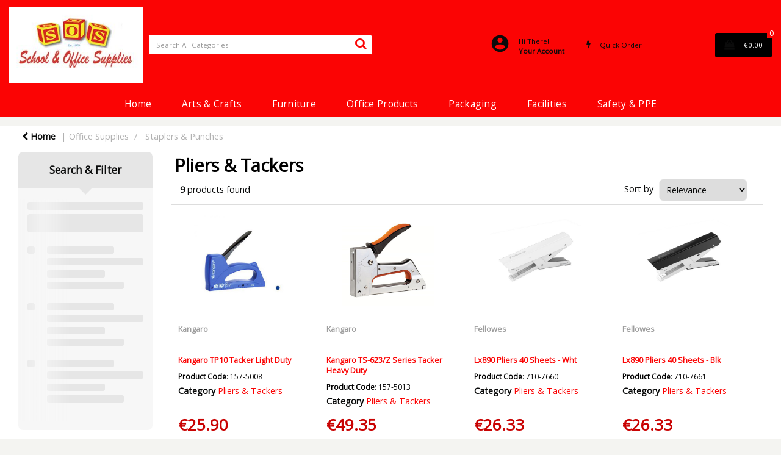

--- FILE ---
content_type: text/html; charset=UTF-8
request_url: https://www.schoolandofficesupplies.ie/pliers-and-tackers
body_size: 50538
content:
<!DOCTYPE html>
<html lang="en-IE">
<head>
    <meta charset="utf-8">
    <meta name="alb" content="4">
            <!-- Global site tag (gtag.js) - Google Analytics --> <script async src="https://www.googletagmanager.com/gtag/js?id=G-31HL10MFMX"></script> <script> window.dataLayer = window.dataLayer || []; function gtag(){dataLayer.push(arguments);} gtag('js', new Date()); gtag('config', 'G-31HL10MFMX'); </script>
        <!--SEO Meta Tags-->
    <title>Pliers & Tackers</title>
    <meta name="description" content="">
            <meta name="application-name" content="Schools &amp; Office Supplies"/>
        <meta name="csrf-token" content="TnJnhGnl6KdjjP4Hr30eTj4I70Rab4hVppCfL4v6">
    <meta name="idempotency-token" content="10Q2IEPIsLDDkrzKhNni6pu3XYiuxA6jGGxTfJbX82o2PEc9wsrTGBak2s3p33Br">
    <meta name="keywords" content="">
    <meta name="currency" content="€">
    <meta name="currency_iso" content="EUR">
    <meta name="country" content="IE">
    <meta name="lang" content="en_ie"/>
    <meta name="blitz" content="mu-828a61bc-a033023c-c8623a71-ea8fbd04">
    <meta name="gr-sitekey" content="6Lde9b0UAAAAAK88kFk11QlBPYwFdjR9pyHbhEk-">
    <meta name="grecaptchasitekey" content="6LfX6fcpAAAAADKN9HFjlv42ujHjKxzsKdnuG-RW">
    <meta name="grecaptchasitekeyv3" content="6Ldk7b0UAAAAAKql_6lRVYhtbrFin4i5CVBA2iOD">
    <meta name="captcha-v3-all" content="" />
            <meta name="is_crawler" content="1">
        
    <link rel="preconnect" href="https://eu.evocdn.io" crossorigin>
    <link rel="dns-prefetch" href="https://eu.evocdn.io">

    <script src="https://www.schoolandofficesupplies.ie/custom-jstranslations"></script>

            <script src="https://www.google.com/recaptcha/api.js" async defer></script>
    
    <script>
        function onLoginModalSubmit(val) {
            $('.login-form-modal').submit();
        }
        function onLoginSubmit(val) {
            $('.login-form-inline').submit();
        }
    </script>
    <script>
        var EvoXLayerAddress = null;
        try {
            let addressJSON = 'null';
            EvoXLayerAddress = JSON.parse(addressJSON.replace(/&quot;/g,'"'));
        } catch (e) {
            console.log('EvoXLayer address error: ', e);
        }
        var EvoXLayer = function () {
            return {
                user: {
                    user_id: null,
                    customer_id: null,
                    role_id: '621',
                    name: "",
                    email: '',
                    company: "",
                    account_company: "",
                    phone: '',
                    cell: '',
                    account_number: "",
                    seller_reference: "",
                    address: EvoXLayerAddress,
                                                        },
                app: {
                                        erp: '',
                                                        },
                session: {
                    default_branch: {"id":283,"branch_code":"MAIN","code":"MAIN","email":null,"name":"School & Office Supplies","phone":"053-9124644","company_number":null,"address":{"code":null,"title":"Head Office","line_1":"Selskar Street","line_2":null,"line_3":null,"city":"Wexford","state":"Wexford","zip":"Y35XD95","country":"IE"},"location":[],"email_admin":"Sales@schoolandofficesupplies.ie","email_invoice":"Sales@schoolandofficesupplies.ie","email_order":"Sales@schoolandofficesupplies.ie","email_return":"Sales@schoolandofficesupplies.ie","email_sales":"Sales@schoolandofficesupplies.ie","tax_number":null},
                    parent_branch: {},
                    account_manager: {},
                    account_managers: [],
                    cart: {
                        cart_id: 0
                    }
                }
            }
        }
    </script>
    <meta name="evo_timezone" content="Europe/Dublin" />
<meta name="evo_date_format" content="DD/MM/YYYY"/>
<meta name="evo_time_format" content="hh:mm:ss A"/>
<meta name="evo_datetime_format" content="DD/MM/YYYY hh:mm:ss A"/>
<meta name="evox_trace_id" content="5PrVJZ1Sbba3f7176c7da3e00de0f74662b572e2" />

    <!-- Canonical URL -->
            <link rel="canonical" href="https://www.schoolandofficesupplies.ie/pliers-and-tackers"/>
    
    
            <meta name="robots" content="noodp">
        
    

    
            <!--Mobile Specific Meta Tag-->
    <meta name="viewport" content="width=device-width, initial-scale=1.0, maximum-scale=1.0, user-scalable=no"/>


    <!--Fonts-->
    <script src="https://cdnjs.cloudflare.com/ajax/libs/webfont/1.6.28/webfontloader.js" integrity="sha512-v/wOVTkoU7mXEJC3hXnw9AA6v32qzpknvuUF6J2Lbkasxaxn2nYcl+HGB7fr/kChGfCqubVr1n2sq1UFu3Gh1w==" crossorigin="anonymous" referrerpolicy="no-referrer"></script><script>WebFont.load({google: {families: ["Open+Sans:regular", "Material Icons"]},timeout: 10000});</script>

    <!--Favicon-->
    <link rel="shortcut icon" href="/favicon.ico" type="image/x-icon">
    <link rel="icon" href="/favicon.ico" type="image/x-icon">

    
    <script language="javascript">
        var owl_carousels = {};
        var MasterSliders = [];
        var videoPopup = [];
        var trans = {
            "min_oq_title": "Minimum order quantity",
            "min_oq_text": "The minimum order amount is #item_minimum_order#.&lt;br&gt;You require to have a minimum quantity of #item_minimum_order# in your basket.",
            "min_oq_text_prompt": "This product has a minimum order quantity rule of #item_minimum_order#.&lt;br&gt;Removing this element will remove all occurrences of the product in the basket.&lt;br&gt;Do you wish to proceed?",
            "min_mq_title": "Minimum multiple quantity",
            "min_mq_text": "The minimum multiple quantity is #item_minimum_order#.&lt;br&gt;Please order in multiples of #item_minimum_order#.",
            "min_mq_text_custom": "The minimum quantity is #item_minimum_order#.&lt;br&gt;Please order in increments of #item_multiple_order#.",
            "min_oq_yes": "Yes, remove them",
            "min_oq_no": "No, keep all",
            "max_oq_title": "Maximum order quantity",
            "max_oq_text": "The maximum order amount is #item_maximum_order#.&lt;br&gt;You currently have #item_maximum_order_current_qty# in your basket.",
            "code": "product code",
            "product": "product",
            "products": "products",
            "callofforder": "Call-Off Order",
            "rewards": "Rewards",
            "points": "points",
            "reward_redeemed": "Points Deducted",
            "reward_accumulated": "Points Balance",
            "selectpricetitle": "Price is not valid",
            "selectpricetext": "Please, select a price for the item.",
        };

        var $evodata = {
            pickup: {
                is_pickup: 0,
                branch_code: '0',
                branch_locations: 0,
                branch_id: 283,
                cart_open: 0,
            },
            inventory: {
                supplier: 0,
                erp: 1,
                evo: 1,
                provider: '',
                shipment_type: '0',
            },
            branches: [],
            events: {
                widgets: {
                    subscription_products: {
                        order: {
                            success: null,
                            failed: null
                        }
                    },
                },
                search: {
                    success: null,
                    no_results: null,
                    load_filters: null
                },
                cookies: {
                    set: null
                },
                quote: {
                    sent: null,
                    failed: null
                },
                cart: {
                    load: {
                        success: null
                    },
                    add: {
                        success: null
                    },
                    total: {
                        update: null
                    },
                    remove: {
                        success: null
                    }
                },
                checkout: {
                    accountoptions: {
                        load: null
                    },
                    contactdetails: {
                        load: null
                    },
                    deliverydetails: {
                        load: null
                    },
                    deliveryoptions: {
                        load: null
                    },
                    paymentmethods: {
                        load: null
                    }
                },
                dds: {
                    specs: {
                        success: null,
                        failed: null
                    }
                },
                live: {
                    pricing: {
                        done: null
                    },
                    inventory: {
                        done: null
                    }
                },
                contact: {
                    form: {
                        sent: null,
                        failed: null
                    }
                },
                product: {
                    quickview: {
                        success: null,
                        failed: null
                    },
                    quicklist: {
                        add: {
                            success: null,
                            failed: null
                        },
                        remove: {
                            success: null,
                            failed: null
                        },
                        success: null, // left for backwards compatibility
                        failed: null, // left for backwards compatibility
                    },
                    configuration: {
                        success: null,
                        failed: null
                    },
                    variants: {
                        success: null,
                        failed: null
                    },
                    loadmore: {
                        success: null,
                        failed: null
                    },
                    recentlyviewed: {
                        success: null,
                        failed: null
                    },
                    contractitems: {
                        success: null,
                        failed: null
                    },
                },
                branchfinder: {
                    search: {
                        success: null,
                        failed: null
                    }
                },
                register: {
                    checkout: {
                        success: false
                    },
                    form: {
                        success: false
                    },
                    thankyou: {
                        success: false
                    }
                },
                log_in: {
                    success: false,
                    recaptcha: {
                        disabled: false
                    }
                },
                calculator: {
                    load: {
                        success: null
                    },
                },
            },
            products: {
                merchandising: {},
                related: {},
                list: {},
                calculator: {},
                lastviewedproducts: {},
                contractitems: {},
            },
            settings: {
                tax: {
                    include: 2
                },
                quotes: {
                    version: 2,
                },
                cart: {
                    limit: 0
                },
                pagination: 0,
                enforce_stock_in_current_branch: "0",
                storesettings: {
                    logolight: "https://eu.evocdn.io/dealer/1228/content/media/Logo.jpg",
                    logodark: "https://eu.evocdn.io/dealer/1228/content/media/Logo.jpg",
                    badges_limit: "2",
                },
                decimal_limit: 1,
                enforce_contract: 0
            },
            features: {
                multiple_account_orders: 0,
                livedata: 1,
                live_rewards: {
                    enabled: 0,
                    points: 0,
                },
                live_pricing_badges: 0,
                erp_supports_offline_products: 0,
                prereleases: {
                    tims_will_call_live_price: 0,
                    horizon_tier_pricing: 0,
                    quicklists_v2: 1,
                    // DDMS Provider with pre-release
                    ddms_swaps_price_with_original_info: 1,
                    cart_update: 1,
                    approver_rejection_comment: 1,
                }
            },
            cookiesPreferences: {
                cookieManager: false,
                cookies: {
                    website_cookies: false,
                }
            }
        };

    </script>

    <link media="all" type="text/css" rel="stylesheet" href="https://www.schoolandofficesupplies.ie/resources/themes/marta/assets/build/plugins/owl-carousel/css/owl.carousel.70f2342b.min.css?v=1769079171">
<link media="all" type="text/css" rel="stylesheet" href="https://www.schoolandofficesupplies.ie/resources/themes/marta/assets/build/plugins/masterslider/style/masterslider.marta.b6659f40.min.css?v=1769079171">
<link media="all" type="text/css" rel="stylesheet" href="https://www.schoolandofficesupplies.ie/resources/themes/marta/assets/build/css/styles.6ca02a49.min.css?v=1769079171">

    <link rel='stylesheet' id='dealerThemeOptions' href='https://eu.evocdn.io/dealer/1228/assets/css/styles_1228_v1745596128.css' type='text/css' media='all' />
                <link rel="stylesheet" href='/resources/themes/marta/assets/build/css/myaccount_v2.d79d7164.min.css?v=1769079171' type="text/css"></link>
        
    
    <link rel='stylesheet' id='devCSSBlock' href='https://eu.evocdn.io/dealer/1228/assets/css/styles_1228_devcssblock_v1745596128.css' type='text/css' media='all' />
    
    <link rel='stylesheet' id='dealerCSSBlock' href='https://eu.evocdn.io/dealer/1228/assets/css/styles_1228_cssblock_v1745596128.css' type='text/css' media='all' />

    
    
    
    
    
    

    
    <!--[if lt IE 10]>
          <style>
            
    .cd-dropdown-content .cd-secondary-dropdown > li {
      display: inline;
      float: left;
    }

    .toolbar .shopping-tools-wrapper > .dropdown {
      display: inline;
    }
    .toolbar .shopping-tools-wrapper a.quickordertoggle {
      display: inline;
    }
    header .header-full .search.widgetsearch {
      margin: 18px 0;
    }

    .toolbar .account-btn + .dropdown-menu::after {
      left: 139px;
    }
    .toolbar .account-btn + .dropdown-menu::before {
      left: 138px;
    }

    .itemsfound { margin-top: 7px; }
    .cat-tiles { margin-top: 15px; }


    i.material-icons.user-icon::before {
      content: none;
    }


    .pulse-loader { font-size: 2em; }
    .mask { top: 20em; left: 45%; }
    .mini-shopping-cart .cart-totals .content_loading .loader { margin: 15% 36%; }
    .cart-totals .content_loading .loader { margin: 25% 32%; }
  </style>
<![endif]-->

    

    
    

            </head>
<body
    class="ex-category ex-loggedout ex-branch-283 ex-r-621 ex-t-0 ex-schema-default has-spinner-sharp-icon ex-category-plierstackers ex-categoryid-1000461 category loggedout default plierstackers 1000461
 has-live-inventory loading-live-inventory  has-live-inventory-v2 has-myaccount-2

">
    <!-- Global site tag (gtag.js) - Google Analytics --> <script async src="https://www.googletagmanager.com/gtag/js?id=G-31HL10MFMX"></script> <script> window.dataLayer = window.dataLayer || []; function gtag(){dataLayer.push(arguments);} gtag('js', new Date()); gtag('config', 'G-31HL10MFMX'); </script>
<input type="hidden" id="ga_app_enabled" name="ga_app_enabled" value="false">
<input type="hidden" id="ga_consent_managed_externally" name="ga_consent_managed_externally" value="false">

<script>
// send Google Analytics consent update
function sendGAConsentUpdate(){
    if (window.GA_CONSENT_MANAGED_EXTERNALLY) {
        console.log('GA4 skipped - consent managed externally');
        document.getElementById('ga_consent_managed_externally').value = 'true';
        return;
    }

    if (document.cookie.indexOf('user_cookie_preferences') != -1) {
        var cookie = document.cookie.split('; ');
        var cookie_prefs = cookie.filter(function (row) {
        return row.indexOf('user_cookie_preferences') == 0;
        })[0];
        var cookieValue = cookie_prefs.split('=')[1];

        var allCookieValues = JSON.parse(cookieValue);
        var cookieConsentUpdateData = {};

        for (var cookie in allCookieValues){
            switch(cookie) {
                case 'google_analytics':
                    var consentType = allCookieValues[cookie] ? 'granted' : 'denied';
                    cookieConsentUpdateData['analytics_storage'] = consentType;
                    break;
                case 'google_ads':
                    var consentType = allCookieValues[cookie] ? 'granted' : 'denied';
                    cookieConsentUpdateData['ad_storage'] = consentType;
                    cookieConsentUpdateData['ad_user_data'] = consentType;
                    cookieConsentUpdateData['ad_personalization'] = consentType;
                    break;
                case 'personalisation':
                    var consentType = allCookieValues[cookie] ? 'granted' : 'denied';
                    cookieConsentUpdateData['personalization_storage'] = consentType;
                    break;
                default:
            }
        }

        if (Object.keys(cookieConsentUpdateData).length) {
            window.dataLayer = window.dataLayer || [];
            function gtag(){dataLayer.push(arguments);}

            // Always grant necessary functionality and security storage
            cookieConsentUpdateData['functionality_storage'] = 'granted';
            cookieConsentUpdateData['security_storage'] = 'granted';

            //send consent update to Google Analytics
            gtag('consent', 'update', cookieConsentUpdateData);
        }
    }
}
sendGAConsentUpdate();
</script>

<input type="hidden" name="store_base_url" value="https://www.schoolandofficesupplies.ie">
    <input type="hidden" name="eircode_required" value="1">

<input type="hidden" id="auth0" value="">




    <input type="hidden" id="query_replaced" value="null">


<script type="text/javascript">
    //INIT mini cart
    var $mini_cart = [];
    var $q_item;
    var $displayheaderminicart = '1';
    var $displaysearchminicart = '1';
    var $globalCurrency = '€';
    var $globalCurrencyISO = 'EUR';

            $q_item = {};
        $q_item.cart_count = 0;
        $q_item.langcart = "basket";
        $q_item.cart_total = "0.00";
        $q_item.badges = [];
        $q_item.currency = "€";
        $q_item.rooturl = "https://www.schoolandofficesupplies.ie";
        $mini_cart[0] = $q_item;
    
</script>


<!--Header-->
<header>
  
  
  
  
  <div class="header-full">
                                <div class="container headersection-1 ">
                                <div class="row vertical-align row-1">
                                                                      <div class="col col-sm-2 col-md-2 col-lg-2 logo_container" id="logo_253454">
                  <!-- Widgetlogo  -->
<div class=" widgetlogo" style="text-align:left">
  <a class="logo" href="https://www.schoolandofficesupplies.ie"><img src="https://eu.evocdn.io/dealer/1228/content/media/Logo.jpg" alt="Schools &amp; Office Supplies" style="max-width:px; max-height:50px;"/></a>
</div>
<!-- End Widgetlogo -->

                </div>
                                                                          <div class="col col-sm-4 col-md-4 col-lg-4 search_container" id="search_782">
                  <div class="widgetsearch search ">

<section class="search ">
  <div class="searchlist">
    <!--Search Form-->
      <form class="search-form closed" method="get" role="form" action="/search" autocomplete="off" onsubmit="searchloader(event)">
                      <div class="form-container">
            <div class="form-group" style="">
                            <div class="" id="searchtags" style="display: block; width: 100%;">

                <div class="searchtable">
                  <div class="">
                      
                      <div class="ajax-search relsearch">
                                                <button type="submit" aria-label="Submit search form"><i class="fa fa-search"></i></button>
                                                <input type="hidden" class="resultscharlimit" value="auto">
                                                <input type="text" class="form-control  searchlist_hd   ajax-search-control " name="query" required placeholder="Search All Categories" aria-label="Search All Categories">
                        <div class="ajax-results"></div>
                        </div>
                      </div>

                    </div>

                  </div>
                  
              </div>
            </div>
          </form>
        </div>

  </section>

</div>

                </div>
                                                                          <div class="col col-sm-4 col-md-4 col-lg-4 shoppingtools_container" id="shoppingtools_783">
                  <!--Shopping tools-->
<div class="toolbar ">
  <div class="shopping-tools-wrapper st-quicklist st-quickorder st-login" data-selectedtools="3" style=" justify-content:flex-end ">
    
          
              <div class="dropdown">
          
          <a class="account-btn btn-outlined-invert logged-out" data-toggle="dropdown" aria-haspopup="true" href="#" title="Your Account" alt="Your Account">
            <!--[if !IE]> --><i class="material-icons user-icon"></i><!-- <![endif]-->
            <!--[if lt IE 10]><i class="material-icons user-icon">&#xE853;</i><![endif]-->
            <span>
              <span class="welcome-message line1">Hi There!</span><br>
              <span class="welcome-message line2"><strong>Your Account</strong></span>
              <i class="fa fa-caret-down arrow-your-account"></i>
            </span>
          </a>
          <div class="dropdown-menu account-dropdown">
            <div class="arrow_box"></div>
            <span class="overlap" style="left: 0px;"></span>
                        <div class="form-group pointer" data-toggle="modal" data-target="#loginModal">
              <a href="javascript:;">Sign in</a>
              <div class="description">View your account</div>
            </div>
                                    <div class="signin_register pointer" onclick="location.href='https://www.schoolandofficesupplies.ie/register'">
              <a href="https://www.schoolandofficesupplies.ie/register">Create an account</a>
                            <div class="description">Get more out of School &amp; Office Supplies</div>
                          </div>
                                  </div>
        </div>
          
    
    
          
      <a class="btn-outlined-invert quickordertoggle" >
        <i class="fa fa-bolt" title="Quick Order" alt="Quick Order"></i> <span>Quick Order</span>
      </a>
    
    
  </div>
</div>
<!-- End Shopping tools-->

                </div>
                                                                          <div class="col col-sm-2 col-md-2 col-lg-2 minicart_container" id="minicart_270845">
                  <!--googleoff: all-->
<!--Minicart-->
<script type="text/javascript">
//INIT SHORT cart
$displayheaderminicart = '1';
$displaysearchminicart = '1';
</script>



      <div class="toolbar " style="text-align: right">
      <input type="hidden" id="show_tax" value="2">
      <input type="hidden" id="gb_store"  value="1" >
        <div class="cart-btn  no-items " data-nosnippet>
            <a class="btn btn-outlined-invert headermini"  href="/cart">
              <i class="fa fa-shopping-bag"></i><span class="minicart_count">0</span>
                                                <b class="minicart_total">€0.00</b>
                                          </a>

                          <!--Cart Dropdown-->
                            <div class="cart-dropdown" style="">
                <div class="arrow_box">
                  <span class="overlap"></span><!--Small rectangle to overlap Cart button-->
                                      <div class="header group">
                      <i class="fa fa-shopping-bag"></i> <span class="minicart_count"></span> <span class="productstype">products</span> <span class="in-your-cart">in your basket</span><span class="to-quote">to quote</span>
                                                  <a class="btn btn-default to-checkout"  href="/checkout" >
                                 Checkout                             </a>
                                                                </div>
                                    <div class="cart-resume">
                    <div class="body">
                                              <div class="cart-noresults">Ooops no items were found.<br>Try something else.</div>
                                            <table class="minicart"></table>
                    </div>
                                        <div class="promotion_discount">
                      <div class="row">
                        <div class="col-xs-6" style="padding-right: 0.5em;">
                          
                          <input type="text" autocomplete="false" id="coupon_code" name="coupon_code" class="form-control coupon_code" placeholder="Enter coupon code">
                        </div>
                        <div class="col-xs-6" style="padding-left: 0.5em;">
                          <button type="button" data-url="/cart/applycoupon" class="form-control btn btn-default btn-sm coupon_apply">
                            <i class="fa fa-cut fa-fw"></i>
                            <i class="fa fa-cog fa-spin fa-fw hide"></i>
                            Apply coupon
                          </button>
                        </div>
                      </div>
                      <div class="row">
                        <div class="col-xs-12">
                          <div class="alert alert-warning promotion_discount_result"></div>
                          <div class="alert alert-success promotion_discount_result"><span class="message"></span> <i class='fa fa-check-circle'></i></div>
                        </div>
                      </div>
                    </div>
                                        <div class="softgraybackground mini-shopping-cart">
                      <div class="cart-sidebar">
                        <div class="cart-totals">
                                                                                    <div class="cart-search">
                                
                                <input class="form-control input-sm cart-search-input" type="text" value="" placeholder="Search basket"  aria-label="Search basket">
                              </div>
                                                                                <div class="contentcart_error_message">
                            <div class="ccem_title"></div>
                            <div class="ccem_text"></div>
                            <div class="ccem_buttons">
                              <a class="btn btn-default btn-sm okbtn" href="javascript:$('.contentcart_error_message').fadeOut('slow'); $('.cart-sidebar .cart-totals').removeClass('displaying-error-message');">Ok</a>
                              <a class="btn btn-default btn-sm yesbtn" href="javascript:;"></a>
                              <a class="btn btn-default btn-sm nobtn" href="javascript:$('.contentcart_error_message').fadeOut('slow'); $('.cart-sidebar .cart-totals').removeClass('displaying-error-message');"></a>
                            </div>
                          </div>
                          <div class="content_loading"><div class="loader"><div class="pulse-loader">Loading…</div></div></div>

                                                    <div id="minicart-table-totals-placeholder"></div>
                          
                        </div>
                      </div>
                    </div>
                    <div class="footer group ">
                      
                      <div class="buttons col-xs-6 to-cart-wrapper">
                        <a class="btn btn-default btn-outlined-invert btn-block to-cart" href="/cart">To basket</a>
                      </div>
                      <div class="buttons col-xs-12 to-quote-wrapper">
                          <a class="btn btn-default btn-outlined-invert btn-block to-quote" href="/cart">Quote Me</a>
                      </div>
                                              <div class="total col-xs-6">
                            <a class="btn btn-default btn-outlined-invert btn-block to-checkout"  href="/checkout" >
                                 Checkout                             </a>
                        </div>
                                          </div>
                  </div><!--cart-resume Close-->
                </div><!--arrow_box Close-->
              </div><!--Cart Dropdown Close-->

                  </div>
    </div>
  
<!-- End mini cart-->
<!--googleon: all-->

                </div>
                                    </div>
                  </div>
                                          <div class="container-fluid headersection-2 ">
                                <div class="row row-2">
                                                                      <div class="col col-sm-12 col-md-12 col-lg-12 headermenu_container" id="headermenu_200228">
                  <!--Main Menu-->

  <nav class="menu expanded hide-mobile ">
    <div class="catalog-block">
        <ul class="catalog">

                                    <!-- 1st level -->
              
              <li class="  ">
                                  <a href=" https://www.schoolandofficesupplies.ie " data-url="https://www.schoolandofficesupplies.ie">
                    Home
                  </a>
                                                          <!-- 1st level -->
              
              <li class="  has-submenu  ">
                                  <a href=" javascript:; " data-url="https://www.schoolandofficesupplies.ie/arts-and-crafts--1">
                    Arts &amp; Crafts
                  </a>
                                                  <ul class="submenu">
                    <!-- 2nd level -->
                    <div class="container submenucontainer" style="height: 500px;">
                                          <li class=" has-submenu     ">
                                                  <a  href="https://www.schoolandofficesupplies.ie/maths-and-numeracy" >Maths &amp; Numeracy</a>
                                                                          <ul>
                                                                                              <li class="">
                                    <a  href="https://www.schoolandofficesupplies.ie/measuring" >Measuring/Measurement</a>
                                  </li>
                                                                                                                              <li class="">
                                    <a  href="https://www.schoolandofficesupplies.ie/dice-time" >Dice/Time</a>
                                  </li>
                                                                                                                              <li class="">
                                    <a  href="https://www.schoolandofficesupplies.ie/euro-coins-and-notes" >Euro Coins &amp; Notes</a>
                                  </li>
                                                                                                                              <li class="">
                                    <a  href="https://www.schoolandofficesupplies.ie/maths--3" >Maths</a>
                                  </li>
                                                                                                                              <li class="">
                                    <a  href="https://www.schoolandofficesupplies.ie/pegs-counters" >Pegs/Counters</a>
                                  </li>
                                                                                      </ul>
                                              </li>
                                          <li class="    ">
                                                  <a  href="https://www.schoolandofficesupplies.ie/logic-and-sorting" >Threading &amp; Lacing</a>
                                                                      </li>
                                          <li class=" has-submenu     ">
                                                  <a  href="https://www.schoolandofficesupplies.ie/construction" >Construction</a>
                                                                          <ul>
                                                                                              <li class="">
                                    <a  href="https://www.schoolandofficesupplies.ie/straws-and-pipe-cleaners" >Straws &amp; Pipe Cleaners</a>
                                  </li>
                                                                                                                              <li class="">
                                    <a  href="https://www.schoolandofficesupplies.ie/lollipop-and-match-sticks" >Lollipop &amp; Match Sticks</a>
                                  </li>
                                                                                                                              <li class="">
                                    <a  href="https://www.schoolandofficesupplies.ie/clay--1" >Clay</a>
                                  </li>
                                                                                      </ul>
                                              </li>
                                          <li class=" has-submenu     ">
                                                  <a  href="https://www.schoolandofficesupplies.ie/fadeless-paper-bordette" >Fadeless Paper/Bordette</a>
                                                                          <ul>
                                                                                              <li class="">
                                    <a  href="https://www.schoolandofficesupplies.ie/fadeless" >Fadeless</a>
                                  </li>
                                                                                                                              <li class="">
                                    <a  href="https://www.schoolandofficesupplies.ie/bordettes" >Bordettes</a>
                                  </li>
                                                                                                                              <li class="">
                                    <a  href="https://www.schoolandofficesupplies.ie/felt" >Felt</a>
                                  </li>
                                                                                      </ul>
                                              </li>
                                          <li class=" has-submenu     ">
                                                  <a  href="https://www.schoolandofficesupplies.ie/paper-and-card--1" >Paper &amp; Card</a>
                                                                          <ul>
                                                                                              <li class="">
                                    <a  href="https://www.schoolandofficesupplies.ie/paper" >Paper</a>
                                  </li>
                                                                                                                              <li class="">
                                    <a  href="https://www.schoolandofficesupplies.ie/card--1" >Card</a>
                                  </li>
                                                                                                                              <li class="">
                                    <a  href="https://www.schoolandofficesupplies.ie/crepe-paper" >Crepe Paper</a>
                                  </li>
                                                                                                                              <li class="">
                                    <a  href="https://www.schoolandofficesupplies.ie/drawing-paper" >Drawing Paper</a>
                                  </li>
                                                                                                                              <li class="">
                                    <a  href="https://www.schoolandofficesupplies.ie/chart-paper" >Chart Paper</a>
                                  </li>
                                                                                                                              <li class="">
                                    <a  href="https://www.schoolandofficesupplies.ie/flash-cards" >Flash Cards</a>
                                  </li>
                                                                                                                              <li class="">
                                    <a  href="https://www.schoolandofficesupplies.ie/activity-sugar-paper--1" >Activity/Sugar Paper</a>
                                  </li>
                                                                                      </ul>
                                              </li>
                                          <li class=" has-submenu     ">
                                                  <a  href="https://www.schoolandofficesupplies.ie/miscellaneous" >Miscellaneous</a>
                                                                          <ul>
                                                                                              <li class="">
                                    <a  href="https://www.schoolandofficesupplies.ie/mesh-bags" >Mesh Bags</a>
                                  </li>
                                                                                                                              <li class="">
                                    <a  href="https://www.schoolandofficesupplies.ie/copy-books" >Copy Books</a>
                                  </li>
                                                                                                                              <li class="">
                                    <a  href="https://www.schoolandofficesupplies.ie/display-books--2" >Display Books</a>
                                  </li>
                                                                                                                              <li class="">
                                    <a  href="https://www.schoolandofficesupplies.ie/storage--2" >Storage</a>
                                  </li>
                                                                                                                              <li class="">
                                    <a  href="https://www.schoolandofficesupplies.ie/laminating-pouches" >Laminating Pouches</a>
                                  </li>
                                                                                      </ul>
                                              </li>
                                          <li class="    ">
                                                  <a  href="https://www.schoolandofficesupplies.ie/glue-adhesive" >Glue/Adhesive</a>
                                                                      </li>
                                          <li class=" has-submenu     ">
                                                  <a  href="https://www.schoolandofficesupplies.ie/colouring-pencils-markers-crayons" >Colouring Pencils/Markers/Crayons</a>
                                                                          <ul>
                                                                                              <li class="">
                                    <a  href="https://www.schoolandofficesupplies.ie/colouring-pencils--1" >Colouring Pencils</a>
                                  </li>
                                                                                                                              <li class="">
                                    <a  href="https://www.schoolandofficesupplies.ie/markers--1" >Markers</a>
                                  </li>
                                                                                                                              <li class="">
                                    <a  href="https://www.schoolandofficesupplies.ie/pencils" >Pencils</a>
                                  </li>
                                                                                                                              <li class="">
                                    <a  href="https://www.schoolandofficesupplies.ie/chalk" >Chalk</a>
                                  </li>
                                                                                                                              <li class="">
                                    <a  href="https://www.schoolandofficesupplies.ie/crayons" >Crayons</a>
                                  </li>
                                                                                                                              <li class="">
                                    <a  href="https://www.schoolandofficesupplies.ie/pastels" >Pastels</a>
                                  </li>
                                                                                      </ul>
                                              </li>
                                          <li class=" has-submenu     ">
                                                  <a  href="https://www.schoolandofficesupplies.ie/art-and-craft" >Art and Craft</a>
                                                                          <ul>
                                                                                              <li class="">
                                    <a  href="https://www.schoolandofficesupplies.ie/scissors--1" >Scissors</a>
                                  </li>
                                                                                                                              <li class="">
                                    <a  href="https://www.schoolandofficesupplies.ie/crafty-bits" >Crafty Bits</a>
                                  </li>
                                                                                                                              <li class="">
                                    <a  href="https://www.schoolandofficesupplies.ie/masks--1" >Masks</a>
                                  </li>
                                                                                                                              <li class="">
                                    <a  href="https://www.schoolandofficesupplies.ie/stickers" >Stickers</a>
                                  </li>
                                                                                                                              <li class="">
                                    <a  href="https://www.schoolandofficesupplies.ie/wooden-craft" >Wooden Craft</a>
                                  </li>
                                                                                      </ul>
                                              </li>
                                          <li class=" has-submenu     ">
                                                  <a  href="https://www.schoolandofficesupplies.ie/paint-brushers-and-glitter--1" >Paint, Brushers &amp; Glitter</a>
                                                                          <ul>
                                                                                              <li class="">
                                    <a  href="https://www.schoolandofficesupplies.ie/paint" >Paint</a>
                                  </li>
                                                                                                                              <li class="">
                                    <a  href="https://www.schoolandofficesupplies.ie/glitter" >Glitter</a>
                                  </li>
                                                                                                                              <li class="">
                                    <a  href="https://www.schoolandofficesupplies.ie/brushes" >Brushes</a>
                                  </li>
                                                                                                                              <li class="">
                                    <a  href="https://www.schoolandofficesupplies.ie/canvas" >Canvas</a>
                                  </li>
                                                                                                                              <li class="">
                                    <a  href="https://www.schoolandofficesupplies.ie/acrylic-paint" >Acrylic Paint</a>
                                  </li>
                                                                                      </ul>
                                              </li>
                                          <li class=" has-submenu     ">
                                                  <a  href="https://www.schoolandofficesupplies.ie/white-board-markers" >WHITE BOARD MARKERS &amp; ACCESSORIES</a>
                                                                          <ul>
                                                                                              <li class="">
                                    <a  href="https://www.schoolandofficesupplies.ie/markers" >Markers</a>
                                  </li>
                                                                                                                              <li class="">
                                    <a  href="https://www.schoolandofficesupplies.ie/cleaning" >Cleaning</a>
                                  </li>
                                                                                                                              <li class="">
                                    <a  href="https://www.schoolandofficesupplies.ie/boards" >Boards</a>
                                  </li>
                                                                                      </ul>
                                              </li>
                                          <li class="    ">
                                                  <a  href="https://www.schoolandofficesupplies.ie/merit-stampers" >Merit Stampers</a>
                                                                      </li>
                                          <li class=" has-submenu     ">
                                                  <a  href="https://www.schoolandofficesupplies.ie/category/1000001-technical-graphics" >Technical Graphics</a>
                                                                          <ul>
                                                                                              <li class="">
                                    <a  href="https://www.schoolandofficesupplies.ie/technical-graphics--3" >Technical Graphics</a>
                                  </li>
                                                                                      </ul>
                                              </li>
                                          <li class=" has-submenu     ">
                                                  <a  href="https://www.schoolandofficesupplies.ie/senior-art--1" >Senior Art</a>
                                                                          <ul>
                                                                                              <li class="">
                                    <a  href="https://www.schoolandofficesupplies.ie/oil-pastels-and-crayons" >Oil Pastels &amp; Crayons</a>
                                  </li>
                                                                                                                              <li class="">
                                    <a  href="https://www.schoolandofficesupplies.ie/colouring-pencils" >Pencils &amp; Colouring Pencils</a>
                                  </li>
                                                                                                                              <li class="">
                                    <a  href="https://www.schoolandofficesupplies.ie/charcoal" >Charcoal</a>
                                  </li>
                                                                                                                              <li class="">
                                    <a  href="https://www.schoolandofficesupplies.ie/paint-and-paint-sets" >PAINT &amp; PAINT SETS</a>
                                  </li>
                                                                                                                              <li class="">
                                    <a  href="https://www.schoolandofficesupplies.ie/adhesives" >ADHESIVES</a>
                                  </li>
                                                                                                                              <li class="">
                                    <a  href="https://www.schoolandofficesupplies.ie/modelling-materials" >MODELLING MATERIALS</a>
                                  </li>
                                                                                                                              <li class="">
                                    <a  href="https://www.schoolandofficesupplies.ie/paper-and-card--3" >PAPER &amp; CARD</a>
                                  </li>
                                                                                      </ul>
                                              </li>
                                          <li class="    ">
                                                  <a  href="https://www.schoolandofficesupplies.ie/lino-block-printing" >Lino/Block Printing</a>
                                                                      </li>
                                          <li class=" has-submenu     ">
                                                  <a  href="https://www.schoolandofficesupplies.ie/category/1000001-technical-graphics" >TECHNICAL GRAPHICS</a>
                                                                          <ul>
                                                                                              <li class="">
                                    <a  href="https://www.schoolandofficesupplies.ie/technical-graphics--3" >Technical Graphics</a>
                                  </li>
                                                                                      </ul>
                                              </li>
                                        </div>
                  </ul>
                                          <!-- 1st level -->
              
              <li class="  has-submenu  ">
                                  <a href=" javascript:; " data-url="https://www.schoolandofficesupplies.ie/furniture">
                    Furniture
                  </a>
                                                  <ul class="submenu">
                    <!-- 2nd level -->
                    <div class="container submenucontainer" style="height: 500px;">
                                          <li class=" has-submenu     ">
                                                  <a  href="https://www.schoolandofficesupplies.ie/school-furniture" >School Furniture</a>
                                                                          <ul>
                                                                                              <li class="">
                                    <a  href="https://www.schoolandofficesupplies.ie/national-school" >National School</a>
                                  </li>
                                                                                                                              <li class="">
                                    <a  href="https://www.schoolandofficesupplies.ie/secondary-school--1" >Secondary School</a>
                                  </li>
                                                                                                                              <li class="Lockers">
                                    <a  href="https://www.schoolandofficesupplies.ie/root--1" >Lockers</a>
                                  </li>
                                                                                      </ul>
                                              </li>
                                          <li class=" has-submenu     ">
                                                  <a  href="https://www.schoolandofficesupplies.ie/desking" >Desking</a>
                                                                          <ul>
                                                                                              <li class="">
                                    <a  href="https://www.schoolandofficesupplies.ie/computer-workstation" >Computer Workstation</a>
                                  </li>
                                                                                                                              <li class="">
                                    <a  href="https://www.schoolandofficesupplies.ie/desk-components" >Desk Components</a>
                                  </li>
                                                                                                                              <li class="">
                                    <a  href="https://www.schoolandofficesupplies.ie/desk-extension" >Desk Extension</a>
                                  </li>
                                                                                                                              <li class="">
                                    <a  href="https://www.schoolandofficesupplies.ie/office-desks" >Office Desks</a>
                                  </li>
                                                                                                                              <li class="">
                                    <a  href="https://www.schoolandofficesupplies.ie/pedestals" >Pedestals</a>
                                  </li>
                                                                                                                              <li class="">
                                    <a  href="https://www.schoolandofficesupplies.ie/reception-desks" >Reception Desks</a>
                                  </li>
                                                                                                                              <li class="">
                                    <a  href="https://www.schoolandofficesupplies.ie/bench-desking" >Bench Desking</a>
                                  </li>
                                                                                      </ul>
                                              </li>
                                          <li class=" has-submenu     ">
                                                  <a  href="https://www.schoolandofficesupplies.ie/screens" >Screens</a>
                                                                          <ul>
                                                                                              <li class="">
                                    <a  href="https://www.schoolandofficesupplies.ie/floor-standing-screens" >Floor Standing Screens</a>
                                  </li>
                                                                                                                              <li class="">
                                    <a  href="https://www.schoolandofficesupplies.ie/screen-accessories" >Screen Accessories</a>
                                  </li>
                                                                                                                              <li class="">
                                    <a  href="https://www.schoolandofficesupplies.ie/desk-mounted-screens" >Desk Mounted Screens</a>
                                  </li>
                                                                                      </ul>
                                              </li>
                                          <li class=" has-submenu     ">
                                                  <a  href="https://www.schoolandofficesupplies.ie/seating" >Seating</a>
                                                                          <ul>
                                                                                              <li class="">
                                    <a  href="https://www.schoolandofficesupplies.ie/canteen-chairs" >Canteen Chairs</a>
                                  </li>
                                                                                                                              <li class="">
                                    <a  href="https://www.schoolandofficesupplies.ie/chair-accessories" >Chair Accessories</a>
                                  </li>
                                                                                                                              <li class="">
                                    <a  href="https://www.schoolandofficesupplies.ie/classroom-seats" >Classroom Seats</a>
                                  </li>
                                                                                                                              <li class="">
                                    <a  href="https://www.schoolandofficesupplies.ie/lab-seats" >Lab Seats</a>
                                  </li>
                                                                                                                              <li class="">
                                    <a  href="https://www.schoolandofficesupplies.ie/locker-room-bench-seats" >Locker Room Bench Seats</a>
                                  </li>
                                                                                                                              <li class="">
                                    <a  href="https://www.schoolandofficesupplies.ie/office-chairs" >Office Chairs</a>
                                  </li>
                                                                                                                              <li class="">
                                    <a  href="https://www.schoolandofficesupplies.ie/outdoor-seating" >Outdoor Seating</a>
                                  </li>
                                                                                                                              <li class="">
                                    <a  href="https://www.schoolandofficesupplies.ie/reception-chairs" >Reception Chairs</a>
                                  </li>
                                                                                                                              <li class="">
                                    <a  href="https://www.schoolandofficesupplies.ie/stacking-chairs" >Stacking Chairs</a>
                                  </li>
                                                                                                                              <li class="">
                                    <a  href="https://www.schoolandofficesupplies.ie/visitors-chairs" >Visitors Chairs</a>
                                  </li>
                                                                                                                              <li class="">
                                    <a  href="https://www.schoolandofficesupplies.ie/chair-mats--1" >Chair Mats</a>
                                  </li>
                                                                                      </ul>
                                              </li>
                                          <li class=" has-submenu     ">
                                                  <a  href="https://www.schoolandofficesupplies.ie/storage" >Storage</a>
                                                                          <ul>
                                                                                              <li class="">
                                    <a  href="https://www.schoolandofficesupplies.ie/plan-file-cabinets" >Plan File Cabinets</a>
                                  </li>
                                                                                                                              <li class="">
                                    <a  href="https://www.schoolandofficesupplies.ie/bookcases" >Bookcases</a>
                                  </li>
                                                                                                                              <li class="">
                                    <a  href="https://www.schoolandofficesupplies.ie/bookcases-with-storage" >Bookcases With Storage</a>
                                  </li>
                                                                                                                              <li class="">
                                    <a  href="https://www.schoolandofficesupplies.ie/cupboard-accessories" >Cupboard Accessories</a>
                                  </li>
                                                                                                                              <li class="">
                                    <a  href="https://www.schoolandofficesupplies.ie/cupboards" >Cupboards</a>
                                  </li>
                                                                                                                              <li class="">
                                    <a  href="https://www.schoolandofficesupplies.ie/filing-cabinets" >Filing Cabinets</a>
                                  </li>
                                                                                                                              <li class="">
                                    <a  href="https://www.schoolandofficesupplies.ie/lockers" >Lockers</a>
                                  </li>
                                                                                                                              <li class="">
                                    <a  href="https://www.schoolandofficesupplies.ie/modular-storage-systems" >Modular Storage Systems</a>
                                  </li>
                                                                                                                              <li class="">
                                    <a  href="https://www.schoolandofficesupplies.ie/multidrawer-cabinets" >Multidrawer Cabinets</a>
                                  </li>
                                                                                                                              <li class="">
                                    <a  href="https://www.schoolandofficesupplies.ie/printer-stands" >Printer Stands</a>
                                  </li>
                                                                                                                              <li class="">
                                    <a  href="https://www.schoolandofficesupplies.ie/tray-storage" >Tray Storage</a>
                                  </li>
                                                                                                                              <li class="">
                                    <a  href="https://www.schoolandofficesupplies.ie/mailsorters" >Mailsorters</a>
                                  </li>
                                                                                                                              <li class="">
                                    <a  href="https://www.schoolandofficesupplies.ie/pedestals--1" >Pedestals</a>
                                  </li>
                                                                                      </ul>
                                              </li>
                                          <li class=" has-submenu     ">
                                                  <a  href="https://www.schoolandofficesupplies.ie/tables" >Tables</a>
                                                                          <ul>
                                                                                              <li class="">
                                    <a  href="https://www.schoolandofficesupplies.ie/boardroom-tables" >Boardroom Tables</a>
                                  </li>
                                                                                                                              <li class="">
                                    <a  href="https://www.schoolandofficesupplies.ie/canteen-tables" >Canteen Tables</a>
                                  </li>
                                                                                                                              <li class="">
                                    <a  href="https://www.schoolandofficesupplies.ie/classroom-tables" >Classroom Tables</a>
                                  </li>
                                                                                                                              <li class="">
                                    <a  href="https://www.schoolandofficesupplies.ie/meeting-tables" >Meeting Tables</a>
                                  </li>
                                                                                                                              <li class="">
                                    <a  href="https://www.schoolandofficesupplies.ie/reception-tables" >Reception Tables</a>
                                  </li>
                                                                                                                              <li class="">
                                    <a  href="https://www.schoolandofficesupplies.ie/table-components" >Table Components</a>
                                  </li>
                                                                                                                              <li class="">
                                    <a  href="https://www.schoolandofficesupplies.ie/workbenches" >Workbenches</a>
                                  </li>
                                                                                                                              <li class="">
                                    <a  href="https://www.schoolandofficesupplies.ie/office-desks--1" >Office Desks</a>
                                  </li>
                                                                                      </ul>
                                              </li>
                                        </div>
                  </ul>
                                          <!-- 1st level -->
              
              <li class="  has-submenu  ">
                                  <a href=" javascript:; " data-url="https://www.schoolandofficesupplies.ie/office-supplies">
                    Office Products
                  </a>
                                                  <ul class="submenu">
                    <!-- 2nd level -->
                    <div class="container submenucontainer" style="height: 500px;">
                                          <li class="    ">
                                                  <a  href="https://www.schoolandofficesupplies.ie/arts-and-crafts--1" >Arts &amp; Crafts</a>
                                                                      </li>
                                          <li class=" has-submenu     ">
                                                  <a  href="https://www.schoolandofficesupplies.ie/adhesives-and-tapes" >Adhesives &amp; Tapes</a>
                                                                          <ul>
                                                                                              <li class="">
                                    <a  href="https://www.schoolandofficesupplies.ie/adhesive-tape" >Adhesive Tape</a>
                                  </li>
                                                                                                                              <li class="">
                                    <a  href="https://www.schoolandofficesupplies.ie/tape-dispensers" >Tape Dispensers</a>
                                  </li>
                                                                                                                              <li class="">
                                    <a  href="https://www.schoolandofficesupplies.ie/glues" >Glues</a>
                                  </li>
                                                                                                                              <li class="">
                                    <a  href="https://www.schoolandofficesupplies.ie/adhesive-pads-and-tack" >Adhesive Pads &amp; Tack</a>
                                  </li>
                                                                                                                              <li class="">
                                    <a  href="https://www.schoolandofficesupplies.ie/adhesives-and-tapes.html" >View all....</a>
                                  </li>
                                                                                      </ul>
                                              </li>
                                          <li class=" has-submenu     ">
                                                  <a  href="https://www.schoolandofficesupplies.ie/staplers-and-punches" >Staplers &amp; Punches</a>
                                                                          <ul>
                                                                                              <li class="">
                                    <a  href="https://www.schoolandofficesupplies.ie/manual-staplers" >Manual Staplers</a>
                                  </li>
                                                                                                                              <li class="">
                                    <a  href="https://www.schoolandofficesupplies.ie/staples" >Staples</a>
                                  </li>
                                                                                                                              <li class="">
                                    <a  href="https://www.schoolandofficesupplies.ie/pliers-and-tackers" >Pliers &amp; Tackers</a>
                                  </li>
                                                                                                                              <li class="">
                                    <a  href="https://www.schoolandofficesupplies.ie/hole-punches" >Hole Punches</a>
                                  </li>
                                                                                                                              <li class="">
                                    <a  href="https://www.schoolandofficesupplies.ie/staplers-and-punches.html" >View all...</a>
                                  </li>
                                                                                      </ul>
                                              </li>
                                          <li class=" has-submenu     ">
                                                  <a  href="https://www.schoolandofficesupplies.ie/files-pockets-and-binders" >Files, Pockets &amp; Binders</a>
                                                                          <ul>
                                                                                              <li class="">
                                    <a  href="https://www.schoolandofficesupplies.ie/lever-arch-files" >Lever Arch Files</a>
                                  </li>
                                                                                                                              <li class="">
                                    <a  href="https://www.schoolandofficesupplies.ie/ring-binders" >Ring Binders</a>
                                  </li>
                                                                                                                              <li class="">
                                    <a  href="https://www.schoolandofficesupplies.ie/document-wallets" >Document Wallets</a>
                                  </li>
                                                                                                                              <li class="">
                                    <a  href="https://www.schoolandofficesupplies.ie/punched-pockets" >Punched Pockets</a>
                                  </li>
                                                                                                                              <li class="">
                                    <a  href="https://www.schoolandofficesupplies.ie/files-pockets-and-binders.html" >View all...</a>
                                  </li>
                                                                                      </ul>
                                              </li>
                                          <li class=" has-submenu     ">
                                                  <a  href="https://www.schoolandofficesupplies.ie/writing-instruments" >Writing Instruments</a>
                                                                          <ul>
                                                                                              <li class="">
                                    <a  href="https://www.schoolandofficesupplies.ie/ballpoint-and-rollerball-pens" >Ballpoint &amp; Rollerball Pens</a>
                                  </li>
                                                                                                                              <li class="">
                                    <a  href="https://www.schoolandofficesupplies.ie/office-pencils" >Office Pencils</a>
                                  </li>
                                                                                                                              <li class="">
                                    <a  href="https://www.schoolandofficesupplies.ie/correction-media" >Correction Media</a>
                                  </li>
                                                                                                                              <li class="">
                                    <a  href="https://www.schoolandofficesupplies.ie/rulers" >Rulers</a>
                                  </li>
                                                                                                                              <li class="">
                                    <a  href="https://www.schoolandofficesupplies.ie/writing-instruments.html" >View all...</a>
                                  </li>
                                                                                      </ul>
                                              </li>
                                          <li class=" has-submenu     ">
                                                  <a  href="https://www.schoolandofficesupplies.ie/paper-and-card" >Paper &amp; Card</a>
                                                                          <ul>
                                                                                              <li class="">
                                    <a  href="https://www.schoolandofficesupplies.ie/plain-paper" >Plain Paper</a>
                                  </li>
                                                                                                                              <li class="">
                                    <a  href="https://www.schoolandofficesupplies.ie/card" >Card</a>
                                  </li>
                                                                                                                              <li class="">
                                    <a  href="https://www.schoolandofficesupplies.ie/listing-paper" >Listing Paper</a>
                                  </li>
                                                                                                                              <li class="">
                                    <a  href="https://www.schoolandofficesupplies.ie/specialist-papers" >Specialist Papers</a>
                                  </li>
                                                                                                                              <li class="">
                                    <a  href="https://www.schoolandofficesupplies.ie/paper-and-card.html" >View all...</a>
                                  </li>
                                                                                      </ul>
                                              </li>
                                          <li class=" has-submenu     ">
                                                  <a  href="https://www.schoolandofficesupplies.ie/envelopes" >Envelopes</a>
                                                                          <ul>
                                                                                              <li class="">
                                    <a  href="https://www.schoolandofficesupplies.ie/plain-envelopes" >Plain Envelopes</a>
                                  </li>
                                                                                                                              <li class="">
                                    <a  href="https://www.schoolandofficesupplies.ie/window-envelopes" >Window Envelopes</a>
                                  </li>
                                                                                                                              <li class="">
                                    <a  href="https://www.schoolandofficesupplies.ie/padded-bags" >Padded Bags</a>
                                  </li>
                                                                                                                              <li class="">
                                    <a  href="https://www.schoolandofficesupplies.ie/internal-envelopes" >Internal Envelopes</a>
                                  </li>
                                                                                                                              <li class="">
                                    <a  href="https://www.schoolandofficesupplies.ie/envelopes.html" >View all...</a>
                                  </li>
                                                                                      </ul>
                                              </li>
                                          <li class=" has-submenu     ">
                                                  <a  href="https://www.schoolandofficesupplies.ie/desktop-accessories" >Desktop Accessories</a>
                                                                          <ul>
                                                                                              <li class="">
                                    <a  href="https://www.schoolandofficesupplies.ie/letter-trays" >Letter Trays</a>
                                  </li>
                                                                                                                              <li class="">
                                    <a  href="https://www.schoolandofficesupplies.ie/magazine-files" >Magazine Files</a>
                                  </li>
                                                                                                                              <li class="">
                                    <a  href="https://www.schoolandofficesupplies.ie/mouse-mats" >Mouse Mats</a>
                                  </li>
                                                                                                                              <li class="">
                                    <a  href="https://www.schoolandofficesupplies.ie/wrist-rests" >Wrist Rests</a>
                                  </li>
                                                                                                                              <li class="">
                                    <a  href="https://www.schoolandofficesupplies.ie/desktop-accessories.html" >View all...</a>
                                  </li>
                                                                                      </ul>
                                              </li>
                                          <li class=" has-submenu     ">
                                                  <a  href="https://www.schoolandofficesupplies.ie/books-pads-and-forms" >Books, Pads &amp; Forms</a>
                                                                          <ul>
                                                                                              <li class="">
                                    <a  href="https://www.schoolandofficesupplies.ie/duplicate-books" >Duplicate Books</a>
                                  </li>
                                                                                                                              <li class="">
                                    <a  href="https://www.schoolandofficesupplies.ie/triplicate-books" >Triplicate Books</a>
                                  </li>
                                                                                                                              <li class="">
                                    <a  href="https://www.schoolandofficesupplies.ie/shorthand-pads" >Shorthand Pads</a>
                                  </li>
                                                                                                                              <li class="">
                                    <a  href="https://www.schoolandofficesupplies.ie/repositional-notes" >Repositional Notes</a>
                                  </li>
                                                                                                                              <li class="">
                                    <a  href="https://www.schoolandofficesupplies.ie/books-pads-and-forms.html" >View all...</a>
                                  </li>
                                                                                      </ul>
                                              </li>
                                          <li class=" has-submenu     ">
                                                  <a  href="https://www.schoolandofficesupplies.ie/labels" >Labels</a>
                                                                          <ul>
                                                                                              <li class="">
                                    <a  href="https://www.schoolandofficesupplies.ie/address-labels" >Address Labels</a>
                                  </li>
                                                                                                                              <li class="">
                                    <a  href="https://www.schoolandofficesupplies.ie/printed-parcel-labels" >Printed Parcel Labels</a>
                                  </li>
                                                                                                                              <li class="">
                                    <a  href="https://www.schoolandofficesupplies.ie/cd-dvd-labels" >CD/DVD Labels</a>
                                  </li>
                                                                                                                              <li class="">
                                    <a  href="https://www.schoolandofficesupplies.ie/file-spine-labels" >File Spine Labels</a>
                                  </li>
                                                                                                                              <li class="">
                                    <a  href="https://www.schoolandofficesupplies.ie/files-pockets-and-binders.html" >View all...</a>
                                  </li>
                                                                                      </ul>
                                              </li>
                                        </div>
                  </ul>
                                          <!-- 1st level -->
              
              <li class="  has-submenu  ">
                                  <a href=" javascript:; " data-url="https://www.schoolandofficesupplies.ie/category/1000001-packaging-storage--mailing">
                    Packaging
                  </a>
                                                  <ul class="submenu">
                    <!-- 2nd level -->
                    <div class="container submenucontainer" style="height: 500px;">
                                          <li class=" has-submenu     ">
                                                  <a  href="https://www.schoolandofficesupplies.ie/packing-materials" >Packing Materials</a>
                                                                          <ul>
                                                                                              <li class="">
                                    <a  href="https://www.schoolandofficesupplies.ie/stretchwrap" >Stretchwrap</a>
                                  </li>
                                                                                                                              <li class="">
                                    <a  href="https://www.schoolandofficesupplies.ie/shrink-wrap" >Shrink-Wrap</a>
                                  </li>
                                                                                                                              <li class="">
                                    <a  href="https://www.schoolandofficesupplies.ie/bubble-wrap" >Bubble Wrap</a>
                                  </li>
                                                                                                                              <li class="">
                                    <a  href="https://www.schoolandofficesupplies.ie/mailing-boxes" >Mailing Boxes</a>
                                  </li>
                                                                                                                              <li class="">
                                    <a  href="https://www.schoolandofficesupplies.ie/packing-materials.html" >View all...</a>
                                  </li>
                                                                                      </ul>
                                              </li>
                                          <li class=" has-submenu     ">
                                                  <a  href="https://www.schoolandofficesupplies.ie/mailroom" >Mailroom</a>
                                                                          <ul>
                                                                                              <li class="">
                                    <a  href="https://www.schoolandofficesupplies.ie/rubber-bands" >Rubber Bands</a>
                                  </li>
                                                                                                                              <li class="">
                                    <a  href="https://www.schoolandofficesupplies.ie/string-and-sisal" >String &amp; Sisal</a>
                                  </li>
                                                                                                                              <li class="">
                                    <a  href="https://www.schoolandofficesupplies.ie/mail-trolleys" >Mail Trolleys</a>
                                  </li>
                                                                                                                              <li class="">
                                    <a  href="https://www.schoolandofficesupplies.ie/mailing-pouches" >Mailing Pouches</a>
                                  </li>
                                                                                                                              <li class="">
                                    <a  href="https://www.schoolandofficesupplies.ie/mailroom.html" >View all...</a>
                                  </li>
                                                                                      </ul>
                                              </li>
                                          <li class=" has-submenu     ">
                                                  <a  href="https://www.schoolandofficesupplies.ie/archive-storage" >Storage</a>
                                                                          <ul>
                                                                                              <li class="">
                                    <a  href="https://www.schoolandofficesupplies.ie/storage-boxes" >Storage Boxes</a>
                                  </li>
                                                                                                                              <li class="">
                                    <a  href="https://www.schoolandofficesupplies.ie/storage-bags" >Storage Bags</a>
                                  </li>
                                                                                                                              <li class="">
                                    <a  href="https://www.schoolandofficesupplies.ie/transfer-box-files" >Transfer Box Files</a>
                                  </li>
                                                                                                                              <li class="">
                                    <a  href="https://www.schoolandofficesupplies.ie/storage-containers" >Storage Containers</a>
                                  </li>
                                                                                      </ul>
                                              </li>
                                          <li class=" has-submenu     ">
                                                  <a  href="https://www.schoolandofficesupplies.ie/envelopes" >Packaging Other</a>
                                                                          <ul>
                                                                                              <li class="">
                                    <a  href="https://www.schoolandofficesupplies.ie/gift-bags" >Gift Bags</a>
                                  </li>
                                                                                                                              <li class="">
                                    <a  href="https://www.schoolandofficesupplies.ie/padded-bags" >Padded Bags</a>
                                  </li>
                                                                                                                              <li class="">
                                    <a  href="https://www.schoolandofficesupplies.ie/other-envelopes" >Other Envelopes</a>
                                  </li>
                                                                                                                              <li class="">
                                    <a  href="https://www.schoolandofficesupplies.ie/wage-envelopes" >Wage Envelopes</a>
                                  </li>
                                                                                      </ul>
                                              </li>
                                        </div>
                  </ul>
                                          <!-- 1st level -->
              
              <li class="  has-submenu  ">
                                  <a href=" javascript:; " data-url="https://www.schoolandofficesupplies.ie/facilities-management">
                    Facilities
                  </a>
                                                  <ul class="submenu">
                    <!-- 2nd level -->
                    <div class="container submenucontainer" style="height: 500px;">
                                          <li class=" has-submenu     ">
                                                  <a  href="https://www.schoolandofficesupplies.ie/washroom" >Washroom</a>
                                                                          <ul>
                                                                                              <li class="">
                                    <a  href="https://www.schoolandofficesupplies.ie/toilet-tissue" >Toilet Tissue</a>
                                  </li>
                                                                                                                              <li class="">
                                    <a  href="https://www.schoolandofficesupplies.ie/paper-towels" >Paper Towels</a>
                                  </li>
                                                                                                                              <li class="">
                                    <a  href="https://www.schoolandofficesupplies.ie/hand-soap-creams-and-lotions" >Hand Soap, Creams &amp; Lotions</a>
                                  </li>
                                                                                                                              <li class="">
                                    <a  href="https://www.schoolandofficesupplies.ie/air-fresheners" >Air Fresheners</a>
                                  </li>
                                                                                                                              <li class="">
                                    <a  href="https://www.schoolandofficesupplies.ie/washroom.html" >View all...</a>
                                  </li>
                                                                                      </ul>
                                              </li>
                                          <li class=" has-submenu     ">
                                                  <a  href="https://www.schoolandofficesupplies.ie/cleaning-supplies" >Cleaning Supplies</a>
                                                                          <ul>
                                                                                              <li class="">
                                    <a  href="https://www.schoolandofficesupplies.ie/general-cleaning" >General Cleaning</a>
                                  </li>
                                                                                                                              <li class="">
                                    <a  href="https://www.schoolandofficesupplies.ie/washroom-equipment" >Washroom Equipment</a>
                                  </li>
                                                                                                                              <li class="">
                                    <a  href="https://www.schoolandofficesupplies.ie/polishes" >Polishes</a>
                                  </li>
                                                                                                                              <li class="">
                                    <a  href="https://www.schoolandofficesupplies.ie/hand-towel-dispensers" >Hand Towel Dispensers</a>
                                  </li>
                                                                                                                              <li class="">
                                    <a  href="https://www.schoolandofficesupplies.ie/cleaning-supplies.html" >View all...</a>
                                  </li>
                                                                                      </ul>
                                              </li>
                                          <li class=" has-submenu     ">
                                                  <a  href="https://www.schoolandofficesupplies.ie/cleaning-equipment" >Cleaning Equipment</a>
                                                                          <ul>
                                                                                              <li class="">
                                    <a  href="https://www.schoolandofficesupplies.ie/brooms-mops-and-buckets" >Brooms, Mops &amp; Buckets</a>
                                  </li>
                                                                                                                              <li class="">
                                    <a  href="https://www.schoolandofficesupplies.ie/cleaning-appliances" >Cleaning Appliances</a>
                                  </li>
                                                                                                                              <li class="">
                                    <a  href="https://www.schoolandofficesupplies.ie/laundry-appliances" >Laundry Appliances</a>
                                  </li>
                                                                                                                              <li class="">
                                    <a  href="https://www.schoolandofficesupplies.ie/spillage-containment" >Spillage Containment</a>
                                  </li>
                                                                                                                              <li class="">
                                    <a  href="https://www.schoolandofficesupplies.ie/cleaning-equipment" >View all...</a>
                                  </li>
                                                                                      </ul>
                                              </li>
                                          <li class=" has-submenu     ">
                                                  <a  href="https://www.schoolandofficesupplies.ie/catering-supplies" >Catering Supplies</a>
                                                                          <ul>
                                                                                              <li class="">
                                    <a  href="https://www.schoolandofficesupplies.ie/cold-drinks" >Cold Drinks</a>
                                  </li>
                                                                                                                              <li class="">
                                    <a  href="https://www.schoolandofficesupplies.ie/food-and-confectionery" >Food &amp; Confectionery</a>
                                  </li>
                                                                                                                              <li class="">
                                    <a  href="https://www.schoolandofficesupplies.ie/hot-drinks" >Hot Drinks</a>
                                  </li>
                                                                                      </ul>
                                              </li>
                                          <li class=" has-submenu     ">
                                                  <a  href="https://www.schoolandofficesupplies.ie/catering-equipment" >Catering Equipment</a>
                                                                          <ul>
                                                                                              <li class="">
                                    <a  href="https://www.schoolandofficesupplies.ie/cups-and-glasses" >Cups &amp; Glasses</a>
                                  </li>
                                                                                                                              <li class="">
                                    <a  href="https://www.schoolandofficesupplies.ie/bar-equipment-and-supplies" >Bar Equipment &amp; Supplies</a>
                                  </li>
                                                                                                                              <li class="">
                                    <a  href="https://www.schoolandofficesupplies.ie/kitchen-accessories" >Kitchen Accessories</a>
                                  </li>
                                                                                                                              <li class="">
                                    <a  href="https://www.schoolandofficesupplies.ie/cutlery" >Cutlery</a>
                                  </li>
                                                                                                                              <li class="">
                                    <a  href="https://www.schoolandofficesupplies.ie/catering-equipment.html" >View all...</a>
                                  </li>
                                                                                      </ul>
                                              </li>
                                          <li class=" has-submenu     ">
                                                  <a  href="https://www.schoolandofficesupplies.ie/rubbish-bins" >Rubbish Bins</a>
                                                                          <ul>
                                                                                              <li class="">
                                    <a  href="https://www.schoolandofficesupplies.ie/recycling-bins" >Recycling Bins</a>
                                  </li>
                                                                                                                              <li class="">
                                    <a  href="https://www.schoolandofficesupplies.ie/desk-side-bins" >Desk Side Bins</a>
                                  </li>
                                                                                                                              <li class="">
                                    <a  href="https://www.schoolandofficesupplies.ie/litter-bins" >Litter Bins</a>
                                  </li>
                                                                                                                              <li class="">
                                    <a  href="https://www.schoolandofficesupplies.ie/refuse-sacks" >Refuse Sacks</a>
                                  </li>
                                                                                                                              <li class="">
                                    <a  href="https://www.schoolandofficesupplies.ie/rubbish-bins.html" >View all...</a>
                                  </li>
                                                                                      </ul>
                                              </li>
                                          <li class=" has-submenu     ">
                                                  <a  href="https://www.schoolandofficesupplies.ie/warehouse-equipment" >Warehouse Equipment</a>
                                                                          <ul>
                                                                                              <li class="">
                                    <a  href="https://www.schoolandofficesupplies.ie/racking-and-shelving" >Racking &amp; Shelving</a>
                                  </li>
                                                                                                                              <li class="">
                                    <a  href="https://www.schoolandofficesupplies.ie/bulk-storage" >Bulk Storage</a>
                                  </li>
                                                                                                                              <li class="">
                                    <a  href="https://www.schoolandofficesupplies.ie/crate-trolley" >Crate Trolley</a>
                                  </li>
                                                                                                                              <li class="">
                                    <a  href="https://www.schoolandofficesupplies.ie/packing-tools" >Packing Tools</a>
                                  </li>
                                                                                                                              <li class="">
                                    <a  href="https://www.schoolandofficesupplies.ie/warehouse-equipment.html" >View all...</a>
                                  </li>
                                                                                      </ul>
                                              </li>
                                          <li class=" has-submenu     ">
                                                  <a  href="https://www.schoolandofficesupplies.ie/car-park-and-outdoors" >Car Park &amp; Outdoors</a>
                                                                          <ul>
                                                                                              <li class="">
                                    <a  href="https://www.schoolandofficesupplies.ie/smoking-shelter" >Smoking Shelter</a>
                                  </li>
                                                                                                                              <li class="">
                                    <a  href="https://www.schoolandofficesupplies.ie/bollards-and-bumps" >Bollards &amp; Bumps</a>
                                  </li>
                                                                                                                              <li class="">
                                    <a  href="https://www.schoolandofficesupplies.ie/car-park-signs" >Car Park Signs</a>
                                  </li>
                                                                                                                              <li class="">
                                    <a  href="https://www.schoolandofficesupplies.ie/cycle-racks" >Cycle Racks</a>
                                  </li>
                                                                                                                              <li class="">
                                    <a  href="https://www.schoolandofficesupplies.ie/car-park-and-outdoors.html" >View all...</a>
                                  </li>
                                                                                      </ul>
                                              </li>
                                        </div>
                  </ul>
                                          <!-- 1st level -->
              
              <li class="  has-submenu  ">
                                  <a href=" javascript:; " data-url="https://www.schoolandofficesupplies.ie/safety-and-ppe">
                    Safety &amp; PPE
                  </a>
                                                  <ul class="submenu">
                    <!-- 2nd level -->
                    <div class="container submenucontainer" style="height: 500px;">
                                          <li class=" has-submenu     ">
                                                  <a  href="https://www.schoolandofficesupplies.ie/safes-and-locks" >Safes &amp; Locks</a>
                                                                          <ul>
                                                                                              <li class="">
                                    <a  href="https://www.schoolandofficesupplies.ie/security-cupboards--1" >Security Cupboards</a>
                                  </li>
                                                                                                                              <li class="">
                                    <a  href="https://www.schoolandofficesupplies.ie/key-cabinets--1" >Key Cabinets</a>
                                  </li>
                                                                                                                              <li class="">
                                    <a  href="https://www.schoolandofficesupplies.ie/cash-safes--1" >Cash Safes</a>
                                  </li>
                                                                                                                              <li class="">
                                    <a  href="https://www.schoolandofficesupplies.ie/data-safes--1" >Data Safes</a>
                                  </li>
                                                                                                                              <li class="">
                                    <a  href="https://www.schoolandofficesupplies.ie/safes-and-locks.html" >View all...</a>
                                  </li>
                                                                                      </ul>
                                              </li>
                                          <li class=" has-submenu     ">
                                                  <a  href="https://www.schoolandofficesupplies.ie/clothing--1" >Clothing</a>
                                                                          <ul>
                                                                                              <li class="">
                                    <a  href="https://www.schoolandofficesupplies.ie/gloves--1" >Gloves</a>
                                  </li>
                                                                                                                              <li class="">
                                    <a  href="https://www.schoolandofficesupplies.ie/overalls" >Overalls</a>
                                  </li>
                                                                                                                              <li class="">
                                    <a  href="https://www.schoolandofficesupplies.ie/safety-glasses" >Safety Glasses</a>
                                  </li>
                                                                                                                              <li class="">
                                    <a  href="https://www.schoolandofficesupplies.ie/safety-helmets" >Safety Helmets</a>
                                  </li>
                                                                                                                              <li class="">
                                    <a  href="https://www.schoolandofficesupplies.ie/clothing--1.html" >View all...</a>
                                  </li>
                                                                                      </ul>
                                              </li>
                                          <li class=" has-submenu     ">
                                                  <a  href="https://www.schoolandofficesupplies.ie/fire-safety" >Fire Safety</a>
                                                                          <ul>
                                                                                              <li class="">
                                    <a  href="https://www.schoolandofficesupplies.ie/fire-safety-equipment" >Fire Safety Equipment</a>
                                  </li>
                                                                                                                              <li class="">
                                    <a  href="https://www.schoolandofficesupplies.ie/fire-safety-signs--1" >Fire Safety Signs</a>
                                  </li>
                                                                                      </ul>
                                              </li>
                                          <li class=" has-submenu     ">
                                                  <a  href="https://www.schoolandofficesupplies.ie/site-safety-and-security" >Site Safety &amp; Security</a>
                                                                          <ul>
                                                                                              <li class="">
                                    <a  href="https://www.schoolandofficesupplies.ie/visitors-books" >Visitors Books</a>
                                  </li>
                                                                                                                              <li class="">
                                    <a  href="https://www.schoolandofficesupplies.ie/visitors-badge" >Visitors Badge</a>
                                  </li>
                                                                                                                              <li class="">
                                    <a  href="https://www.schoolandofficesupplies.ie/ear-defenders" >Ear Defenders</a>
                                  </li>
                                                                                                                              <li class="">
                                    <a  href="https://www.schoolandofficesupplies.ie/first-aid-kits" >First Aid Kits</a>
                                  </li>
                                                                                                                              <li class="">
                                    <a  href="https://www.schoolandofficesupplies.ie/site-safety-and-security.html" >View all...</a>
                                  </li>
                                                                                      </ul>
                                              </li>
                                          <li class=" has-submenu     ">
                                                  <a  href="https://www.schoolandofficesupplies.ie/building-signs" >Building Signs</a>
                                                                          <ul>
                                                                                              <li class="">
                                    <a  href="https://www.schoolandofficesupplies.ie/first-aid-signs" >First Aid Signs</a>
                                  </li>
                                                                                                                              <li class="">
                                    <a  href="https://www.schoolandofficesupplies.ie/health-and-safety-posters" >Health &amp; Safety Posters</a>
                                  </li>
                                                                                                                              <li class="">
                                    <a  href="https://www.schoolandofficesupplies.ie/general-safety-signs" >General Safety Signs</a>
                                  </li>
                                                                                                                              <li class="">
                                    <a  href="https://www.schoolandofficesupplies.ie/fire-safety-signs" >Fire Safety Signs</a>
                                  </li>
                                                                                                                              <li class="">
                                    <a  href="https://www.schoolandofficesupplies.ie/building-signs.html" >View all...</a>
                                  </li>
                                                                                      </ul>
                                              </li>
                                        </div>
                  </ul>
                                          <!-- 1st level -->
              
              <li class="  has-submenu  ">
                                  <a href=" javascript:; " data-url="https://www.schoolandofficesupplies.ie/technology">
                    Technology
                  </a>
                                                  <ul class="submenu">
                    <!-- 2nd level -->
                    <div class="container submenucontainer" style="height: 500px;">
                                          <li class=" has-submenu     ">
                                                  <a  href="https://www.schoolandofficesupplies.ie/shredders" >Shredders</a>
                                                                          <ul>
                                                                                              <li class="">
                                    <a  href="https://www.schoolandofficesupplies.ie/personal-shredders" >Personal Shredders</a>
                                  </li>
                                                                                                                              <li class="">
                                    <a  href="https://www.schoolandofficesupplies.ie/department-shredders" >Department Shredders</a>
                                  </li>
                                                                                                                              <li class="">
                                    <a  href="https://www.schoolandofficesupplies.ie/desk-side-shredders" >Desk Side Shredders</a>
                                  </li>
                                                                                                                              <li class="">
                                    <a  href="https://www.schoolandofficesupplies.ie/shredder-waste-bags" >Shredder Waste Bags</a>
                                  </li>
                                                                                                                              <li class="">
                                    <a  href="https://www.schoolandofficesupplies.ie/shredders.html" >View all...</a>
                                  </li>
                                                                                      </ul>
                                              </li>
                                          <li class=" has-submenu     ">
                                                  <a  href="https://www.schoolandofficesupplies.ie/printers-and-scanners" >Printers &amp; Scanners</a>
                                                                          <ul>
                                                                                              <li class="">
                                    <a  href="https://www.schoolandofficesupplies.ie/colour-laser-printer--1" >Colour Laser Printer</a>
                                  </li>
                                                                                                                              <li class="">
                                    <a  href="https://www.schoolandofficesupplies.ie/inkjet-printer--1" >Inkjet Printer</a>
                                  </li>
                                                                                                                              <li class="">
                                    <a  href="https://www.schoolandofficesupplies.ie/3d-printers" >3D Printers</a>
                                  </li>
                                                                                                                              <li class="">
                                    <a  href="https://www.schoolandofficesupplies.ie/document-scanner" >Document Scanner</a>
                                  </li>
                                                                                                                              <li class="">
                                    <a  href="https://www.schoolandofficesupplies.ie/printers-and-scanners.html" >View all...</a>
                                  </li>
                                                                                      </ul>
                                              </li>
                                          <li class=" has-submenu     ">
                                                  <a  href="https://www.schoolandofficesupplies.ie/fax-machines" >Fax Machines</a>
                                                                          <ul>
                                                                                              <li class="">
                                    <a  href="https://www.schoolandofficesupplies.ie/inkjet-printer" >Inkjet Printer</a>
                                  </li>
                                                                                                                              <li class="">
                                    <a  href="https://www.schoolandofficesupplies.ie/mono-laser-printer" >Mono Laser Printer</a>
                                  </li>
                                                                                                                              <li class="">
                                    <a  href="https://www.schoolandofficesupplies.ie/colour-laser-printer" >Colour Laser Printer</a>
                                  </li>
                                                                                                                              <li class="">
                                    <a  href="https://www.schoolandofficesupplies.ie/dedicated-fax" >Dedicated Fax</a>
                                  </li>
                                                                                                                              <li class="">
                                    <a  href="https://www.schoolandofficesupplies.ie/fax-machines.html" >View all...</a>
                                  </li>
                                                                                      </ul>
                                              </li>
                                          <li class=" has-submenu     ">
                                                  <a  href="https://www.schoolandofficesupplies.ie/data-storage-media" >Data Storage Media</a>
                                                                          <ul>
                                                                                              <li class="">
                                    <a  href="https://www.schoolandofficesupplies.ie/usb-memory-sticks" >USB Memory Sticks</a>
                                  </li>
                                                                                                                              <li class="">
                                    <a  href="https://www.schoolandofficesupplies.ie/data-cartridges" >Data Cartridges</a>
                                  </li>
                                                                                                                              <li class="">
                                    <a  href="https://www.schoolandofficesupplies.ie/flash-memory-sticks" >Flash Memory Sticks</a>
                                  </li>
                                                                                                                              <li class="">
                                    <a  href="https://www.schoolandofficesupplies.ie/cd-dvd-and-blu-ray-disks" >CD, DVD &amp; Blu-Ray Disks</a>
                                  </li>
                                                                                                                              <li class="">
                                    <a  href="https://www.schoolandofficesupplies.ie/data-storage-media.html" >View all...</a>
                                  </li>
                                                                                      </ul>
                                              </li>
                                          <li class=" has-submenu     ">
                                                  <a  href="https://www.schoolandofficesupplies.ie/meeting-and-exhibition--1" >Meeting &amp; Exhibition</a>
                                                                          <ul>
                                                                                              <li class="">
                                    <a  href="https://www.schoolandofficesupplies.ie/digital-projectors" >Digital Projectors</a>
                                  </li>
                                                                                                                              <li class="">
                                    <a  href="https://www.schoolandofficesupplies.ie/televisions" >Televisions</a>
                                  </li>
                                                                                                                              <li class="">
                                    <a  href="https://www.schoolandofficesupplies.ie/projector-and-monitor-accessories" >Projector Accessories</a>
                                  </li>
                                                                                                                              <li class="">
                                    <a  href="https://www.schoolandofficesupplies.ie/interactive-boards" >Interactive Boards</a>
                                  </li>
                                                                                                                              <li class="">
                                    <a  href="https://www.schoolandofficesupplies.ie/meeting-and-exhibition--1.html" >View all...</a>
                                  </li>
                                                                                      </ul>
                                              </li>
                                          <li class=" has-submenu     ">
                                                  <a  href="https://www.schoolandofficesupplies.ie/calculators" >Calculators</a>
                                                                          <ul>
                                                                                              <li class="">
                                    <a  href="https://www.schoolandofficesupplies.ie/scientific-calculators" >Scientific Calculators</a>
                                  </li>
                                                                                                                              <li class="">
                                    <a  href="https://www.schoolandofficesupplies.ie/handheld-calculators" >Handheld Calculators</a>
                                  </li>
                                                                                                                              <li class="">
                                    <a  href="https://www.schoolandofficesupplies.ie/desktop-calculators" >Desktop Calculators</a>
                                  </li>
                                                                                                                              <li class="">
                                    <a  href="https://www.schoolandofficesupplies.ie/calculator-mains-adaptors" >Calculator Mains Adaptors</a>
                                  </li>
                                                                                      </ul>
                                              </li>
                                          <li class=" has-submenu     ">
                                                  <a  href="https://www.schoolandofficesupplies.ie/mobile-phone-media-player" >Mobile Phone/Media</a>
                                                                          <ul>
                                                                                              <li class="">
                                    <a  href="https://www.schoolandofficesupplies.ie/mobile-phones" >Mobile Phones</a>
                                  </li>
                                                                                                                              <li class="">
                                    <a  href="https://www.schoolandofficesupplies.ie/media-players" >Media Players</a>
                                  </li>
                                                                                                                              <li class="">
                                    <a  href="https://www.schoolandofficesupplies.ie/mobile-phone-case" >Mobile Phone Case</a>
                                  </li>
                                                                                                                              <li class="">
                                    <a  href="https://www.schoolandofficesupplies.ie/bluetooth-car-kits" >Bluetooth Car Kits</a>
                                  </li>
                                                                                                                              <li class="">
                                    <a  href="https://www.schoolandofficesupplies.ie/mobile-phone-media-player.html" >View all...</a>
                                  </li>
                                                                                      </ul>
                                              </li>
                                          <li class=" has-submenu     ">
                                                  <a  href="https://www.schoolandofficesupplies.ie/tablet-accessories" >Tablet Accessories</a>
                                                                          <ul>
                                                                                              <li class="">
                                    <a  href="https://www.schoolandofficesupplies.ie/tablet-cases" >Tablet Cases</a>
                                  </li>
                                                                                                                              <li class="">
                                    <a  href="https://www.schoolandofficesupplies.ie/tablet-stand" >Tablet Stand</a>
                                  </li>
                                                                                                                              <li class="">
                                    <a  href="https://www.schoolandofficesupplies.ie/stylus" >Stylus</a>
                                  </li>
                                                                                      </ul>
                                              </li>
                                          <li class=" has-submenu     ">
                                                  <a  href="https://www.schoolandofficesupplies.ie/cables-and-adapters" >Cables &amp; Adapters</a>
                                                                          <ul>
                                                                                              <li class="">
                                    <a  href="https://www.schoolandofficesupplies.ie/cable-tidy" >Cable Tidy</a>
                                  </li>
                                                                                                                              <li class="">
                                    <a  href="https://www.schoolandofficesupplies.ie/av-cables" >AV Cables</a>
                                  </li>
                                                                                                                              <li class="">
                                    <a  href="https://www.schoolandofficesupplies.ie/usb-hubs" >USB Hubs</a>
                                  </li>
                                                                                                                              <li class="">
                                    <a  href="https://www.schoolandofficesupplies.ie/wireless-network-adapters" >Wireless Network Adapters</a>
                                  </li>
                                                                                      </ul>
                                              </li>
                                        </div>
                  </ul>
                                          <!-- 1st level -->
              
              <li class="  ">
                                  <a href=" https://www.schoolandofficesupplies.ie/special-offers--1 " data-url="https://www.schoolandofficesupplies.ie/special-offers--1">
                    Gaming
                  </a>
                                                          <!-- 1st level -->
              
              <li class="  has-submenu  ">
                                  <a href=" javascript:; " data-url="https://www.schoolandofficesupplies.ie/toys-2">
                    Toys &amp; Gifts
                  </a>
                                                  <ul class="submenu">
                    <!-- 2nd level -->
                    <div class="container submenucontainer" style="height: 500px;">
                                          <li class=" has-submenu     ">
                                                  <a  href="https://www.schoolandofficesupplies.ie/games-and-jigsaws" >GAMES &amp; JIGSAWS</a>
                                                                          <ul>
                                                                                              <li class="">
                                    <a  href="https://www.schoolandofficesupplies.ie/games--1" >GAMES</a>
                                  </li>
                                                                                                                              <li class="">
                                    <a  href="https://www.schoolandofficesupplies.ie/jigsaws--1" >JIGSAWS</a>
                                  </li>
                                                                                      </ul>
                                              </li>
                                        </div>
                  </ul>
                                          <!-- 1st level -->
              
              <li class="  has-submenu  ">
                                  <a href=" javascript:; " data-url="https://www.schoolandofficesupplies.ie/office-supplies">
                    Ink &amp; Toners
                  </a>
                                                  <ul class="submenu">
                    <!-- 2nd level -->
                    <div class="container submenucontainer" style="height: 500px;">
                                          <li class=" has-submenu     ">
                                                  <a  href="https://www.schoolandofficesupplies.ie/inkjet-supplies" >Inkjet Supplies</a>
                                                                          <ul>
                                                                                              <li class="">
                                    <a  href="https://www.schoolandofficesupplies.ie/solid-ink-sticks" >Solid Ink Sticks</a>
                                  </li>
                                                                                                                              <li class="">
                                    <a  href="https://www.schoolandofficesupplies.ie/inkjet-cartridges" >Inkjet Cartridges</a>
                                  </li>
                                                                                                                              <li class="">
                                    <a  href="https://www.schoolandofficesupplies.ie/print-pack" >Print Pack</a>
                                  </li>
                                                                                      </ul>
                                              </li>
                                          <li class=" has-submenu     ">
                                                  <a  href="https://www.schoolandofficesupplies.ie/laser-supplies" >Laser Supplies</a>
                                                                          <ul>
                                                                                              <li class="">
                                    <a  href="https://www.schoolandofficesupplies.ie/waste-toner-collector" >Waste Toner Collector</a>
                                  </li>
                                                                                                                              <li class="">
                                    <a  href="https://www.schoolandofficesupplies.ie/printer-imaging-units" >Printer Imaging Units</a>
                                  </li>
                                                                                                                              <li class="">
                                    <a  href="https://www.schoolandofficesupplies.ie/toner" >Toner</a>
                                  </li>
                                                                                      </ul>
                                              </li>
                                          <li class=" has-submenu     ">
                                                  <a  href="https://www.schoolandofficesupplies.ie/category/1000001-other" >Other</a>
                                                                          <ul>
                                                                                              <li class="">
                                    <a  href="https://www.schoolandofficesupplies.ie/printer-ribbons" >Printer Ribbons</a>
                                  </li>
                                                                                                                              <li class="">
                                    <a  href="https://www.schoolandofficesupplies.ie/fax-supplies" >Fax Supplies</a>
                                  </li>
                                                                                      </ul>
                                              </li>
                                          <li class="    ">
                                                  <a  href="https://www.schoolandofficesupplies.ie/ink-and-toner" >Ink &amp; Toner Finder</a>
                                                                      </li>
                                          <li class="  has-image   ">
                                                  <a  href="https://www.schoolandofficesupplies.ie/."  style="text-align:left;"><img src="https://eu.evocdn.io/dealer/1018/content/media/hero.png" title="Ink &amp; Toner" alt="Ink &amp; Toner"></a>
                                                                      </li>
                                        </div>
                  </ul>
                                          <!-- 1st level -->
              
              <li class="  has-submenu  ">
                                  <a href=" javascript:; " data-url="https://www.schoolandofficesupplies.ie/school">
                    School Revision Books
                  </a>
                                                  <ul class="submenu">
                    <!-- 2nd level -->
                    <div class="container submenucontainer" style="height: 500px;">
                                          <li class=" has-submenu     ">
                                                  <a  href="https://www.schoolandofficesupplies.ie/revision" >Revision</a>
                                                                          <ul>
                                                                                              <li class="">
                                    <a  href="https://www.schoolandofficesupplies.ie/leaving-certificate--1" >Leaving Certificate</a>
                                  </li>
                                                                                                                              <li class="">
                                    <a  href="https://www.schoolandofficesupplies.ie/oral-and-aural" >Oral &amp; Aural</a>
                                  </li>
                                                                                                                              <li class="">
                                    <a  href="https://www.schoolandofficesupplies.ie/junior-certificate--1" >Junior Certificate</a>
                                  </li>
                                                                                      </ul>
                                              </li>
                                          <li class="    ">
                                                  <a  href="https://www.schoolandofficesupplies.ie/teacher-supplies" >Teacher Supplies</a>
                                                                      </li>
                                          <li class=" has-submenu     ">
                                                  <a  href="https://www.schoolandofficesupplies.ie/stationery" >Stationery</a>
                                                                          <ul>
                                                                                              <li class="">
                                    <a  href="https://www.schoolandofficesupplies.ie/essentials" >Essentials</a>
                                  </li>
                                                                                                                              <li class="">
                                    <a  href="https://www.schoolandofficesupplies.ie/calculators--1" >Calculators</a>
                                  </li>
                                                                                                                              <li class="">
                                    <a  href="https://www.schoolandofficesupplies.ie/copies" >Copies</a>
                                  </li>
                                                                                                                              <li class="">
                                    <a  href="https://www.schoolandofficesupplies.ie/glue-sticks" >Glue Sticks</a>
                                  </li>
                                                                                                                              <li class="">
                                    <a  href="https://www.schoolandofficesupplies.ie/hardbacks-notebooks-and-notepads" >Hardbacks, Notebooks &amp; Notepads</a>
                                  </li>
                                                                                                                              <li class="">
                                    <a  href="https://www.schoolandofficesupplies.ie/pencil-cases--1" >Pencil Cases</a>
                                  </li>
                                                                                                                              <li class="">
                                    <a  href="https://www.schoolandofficesupplies.ie/u-s-b-keys" >U.S.B Keys</a>
                                  </li>
                                                                                                                              <li class="">
                                    <a  href="https://www.schoolandofficesupplies.ie/technical-graphics--4" >Technical Graphics</a>
                                  </li>
                                                                                      </ul>
                                              </li>
                                        </div>
                  </ul>
                                              </ul>
    </div>
  </nav>
  <div class="faded-bg" style="display: none;"></div>


                </div>
                                    </div>
                  </div>
                        </div>
  <div class="header-mobile">
    
    <div class="header-menu">
      <!--Main Menu-->
    
  
          <div class="cd-dropdown-wrapper">

          
                      <a class="cd-dropdown-trigger-mobile" href="javascript:;"><i class="fa fa-bars"></i></a>
          
          <nav class="cd-dropdown">

            
                          <div class="dropdown-extras">
                                  <!-- QUICK ORDER BUTTON -->
                  <a class="dropdown-extras-btn quickordertoggle" href="#">
                    Quick Order <i class="fa fa-bolt"></i>
                  </a>
                                                <!-- SIGN IN / HI USER BUTTON -->
                                  <a class="dropdown-extras-btn userpanel" href="#" data-toggle="modal" data-target="#loginModal">Sign In / Register  <i class="fa fa-sign-in"></i></a>
                              </div>
            
            
            <h3>Shop by</h3>
            
            <div class=""><a href="javascript:;" class="cd-close dropdown-extras-btn">Close</a></div>

            
                        <script>window.storeNav = [{"link":"https:\/\/www.schoolandofficesupplies.ie","active":false,"label":"Home","cssclass":"","childs":[]},{"link":"https:\/\/www.schoolandofficesupplies.ie\/arts-and-crafts--1","active":false,"label":"Arts & Crafts","cssclass":"","childs":[{"link":"https:\/\/www.schoolandofficesupplies.ie\/maths-and-numeracy","active":false,"label":"Maths & Numeracy","cssclass":"","childs":[{"link":"https:\/\/www.schoolandofficesupplies.ie\/measuring","active":false,"label":"Measuring\/Measurement","cssclass":"","childs":[]},{"link":"https:\/\/www.schoolandofficesupplies.ie\/dice-time","active":false,"label":"Dice\/Time","cssclass":"","childs":[]},{"link":"https:\/\/www.schoolandofficesupplies.ie\/euro-coins-and-notes","active":false,"label":"Euro Coins & Notes","cssclass":"","childs":[]},{"link":"https:\/\/www.schoolandofficesupplies.ie\/maths--3","active":false,"label":"Maths","cssclass":"","childs":[]},{"link":"https:\/\/www.schoolandofficesupplies.ie\/pegs-counters","active":false,"label":"Pegs\/Counters","cssclass":"","childs":[]}]},{"link":"https:\/\/www.schoolandofficesupplies.ie\/logic-and-sorting","active":false,"label":"Threading & Lacing","cssclass":"","childs":[]},{"link":"https:\/\/www.schoolandofficesupplies.ie\/construction","active":false,"label":"Construction","cssclass":"","childs":[{"link":"https:\/\/www.schoolandofficesupplies.ie\/straws-and-pipe-cleaners","active":false,"label":"Straws & Pipe Cleaners","cssclass":"","childs":[]},{"link":"https:\/\/www.schoolandofficesupplies.ie\/lollipop-and-match-sticks","active":false,"label":"Lollipop & Match Sticks","cssclass":"","childs":[]},{"link":"https:\/\/www.schoolandofficesupplies.ie\/clay--1","active":false,"label":"Clay","cssclass":"","childs":[]}]},{"link":"https:\/\/www.schoolandofficesupplies.ie\/fadeless-paper-bordette","active":false,"label":"Fadeless Paper\/Bordette","cssclass":"","childs":[{"link":"https:\/\/www.schoolandofficesupplies.ie\/fadeless","active":false,"label":"Fadeless","cssclass":"","childs":[]},{"link":"https:\/\/www.schoolandofficesupplies.ie\/bordettes","active":false,"label":"Bordettes","cssclass":"","childs":[]},{"link":"https:\/\/www.schoolandofficesupplies.ie\/felt","active":false,"label":"Felt","cssclass":"","childs":[]}]},{"link":"https:\/\/www.schoolandofficesupplies.ie\/paper-and-card--1","active":false,"label":"Paper & Card","cssclass":"","childs":[{"link":"https:\/\/www.schoolandofficesupplies.ie\/paper","active":false,"label":"Paper","cssclass":"","childs":[]},{"link":"https:\/\/www.schoolandofficesupplies.ie\/card--1","active":false,"label":"Card","cssclass":"","childs":[]},{"link":"https:\/\/www.schoolandofficesupplies.ie\/crepe-paper","active":false,"label":"Crepe Paper","cssclass":"","childs":[]},{"link":"https:\/\/www.schoolandofficesupplies.ie\/drawing-paper","active":false,"label":"Drawing Paper","cssclass":"","childs":[]},{"link":"https:\/\/www.schoolandofficesupplies.ie\/chart-paper","active":false,"label":"Chart Paper","cssclass":"","childs":[]},{"link":"https:\/\/www.schoolandofficesupplies.ie\/flash-cards","active":false,"label":"Flash Cards","cssclass":"","childs":[]},{"link":"https:\/\/www.schoolandofficesupplies.ie\/activity-sugar-paper--1","active":false,"label":"Activity\/Sugar Paper","cssclass":"","childs":[]}]},{"link":"https:\/\/www.schoolandofficesupplies.ie\/miscellaneous","active":false,"label":"Miscellaneous","cssclass":"","childs":[{"link":"https:\/\/www.schoolandofficesupplies.ie\/mesh-bags","active":false,"label":"Mesh Bags","cssclass":"","childs":[]},{"link":"https:\/\/www.schoolandofficesupplies.ie\/copy-books","active":false,"label":"Copy Books","cssclass":"","childs":[]},{"link":"https:\/\/www.schoolandofficesupplies.ie\/display-books--2","active":false,"label":"Display Books","cssclass":"","childs":[]},{"link":"https:\/\/www.schoolandofficesupplies.ie\/storage--2","active":false,"label":"Storage","cssclass":"","childs":[]},{"link":"https:\/\/www.schoolandofficesupplies.ie\/laminating-pouches","active":false,"label":"Laminating Pouches","cssclass":"","childs":[]}]},{"link":"https:\/\/www.schoolandofficesupplies.ie\/glue-adhesive","active":false,"label":"Glue\/Adhesive","cssclass":"","childs":[]},{"link":"https:\/\/www.schoolandofficesupplies.ie\/colouring-pencils-markers-crayons","active":false,"label":"Colouring Pencils\/Markers\/Crayons","cssclass":"","childs":[{"link":"https:\/\/www.schoolandofficesupplies.ie\/colouring-pencils--1","active":false,"label":"Colouring Pencils","cssclass":"","childs":[]},{"link":"https:\/\/www.schoolandofficesupplies.ie\/markers--1","active":false,"label":"Markers","cssclass":"","childs":[]},{"link":"https:\/\/www.schoolandofficesupplies.ie\/pencils","active":false,"label":"Pencils","cssclass":"","childs":[]},{"link":"https:\/\/www.schoolandofficesupplies.ie\/chalk","active":false,"label":"Chalk","cssclass":"","childs":[]},{"link":"https:\/\/www.schoolandofficesupplies.ie\/crayons","active":false,"label":"Crayons","cssclass":"","childs":[]},{"link":"https:\/\/www.schoolandofficesupplies.ie\/pastels","active":false,"label":"Pastels","cssclass":"","childs":[]}]},{"link":"https:\/\/www.schoolandofficesupplies.ie\/art-and-craft","active":false,"label":"Art and Craft","cssclass":"","childs":[{"link":"https:\/\/www.schoolandofficesupplies.ie\/scissors--1","active":false,"label":"Scissors","cssclass":"","childs":[]},{"link":"https:\/\/www.schoolandofficesupplies.ie\/crafty-bits","active":false,"label":"Crafty Bits","cssclass":"","childs":[]},{"link":"https:\/\/www.schoolandofficesupplies.ie\/masks--1","active":false,"label":"Masks","cssclass":"","childs":[]},{"link":"https:\/\/www.schoolandofficesupplies.ie\/stickers","active":false,"label":"Stickers","cssclass":"","childs":[]},{"link":"https:\/\/www.schoolandofficesupplies.ie\/wooden-craft","active":false,"label":"Wooden Craft","cssclass":"","childs":[]}]},{"link":"https:\/\/www.schoolandofficesupplies.ie\/paint-brushers-and-glitter--1","active":false,"label":"Paint, Brushers & Glitter","cssclass":"","childs":[{"link":"https:\/\/www.schoolandofficesupplies.ie\/paint","active":false,"label":"Paint","cssclass":"","childs":[]},{"link":"https:\/\/www.schoolandofficesupplies.ie\/glitter","active":false,"label":"Glitter","cssclass":"","childs":[]},{"link":"https:\/\/www.schoolandofficesupplies.ie\/brushes","active":false,"label":"Brushes","cssclass":"","childs":[]},{"link":"https:\/\/www.schoolandofficesupplies.ie\/canvas","active":false,"label":"Canvas","cssclass":"","childs":[]},{"link":"https:\/\/www.schoolandofficesupplies.ie\/acrylic-paint","active":false,"label":"Acrylic Paint","cssclass":"","childs":[]}]},{"link":"https:\/\/www.schoolandofficesupplies.ie\/white-board-markers","active":false,"label":"WHITE BOARD MARKERS & ACCESSORIES","cssclass":"","childs":[{"link":"https:\/\/www.schoolandofficesupplies.ie\/markers","active":false,"label":"Markers","cssclass":"","childs":[]},{"link":"https:\/\/www.schoolandofficesupplies.ie\/cleaning","active":false,"label":"Cleaning","cssclass":"","childs":[]},{"link":"https:\/\/www.schoolandofficesupplies.ie\/boards","active":false,"label":"Boards","cssclass":"","childs":[]}]},{"link":"https:\/\/www.schoolandofficesupplies.ie\/merit-stampers","active":false,"label":"Merit Stampers","cssclass":"","childs":[]},{"link":"https:\/\/www.schoolandofficesupplies.ie\/category\/1000001-technical-graphics","active":false,"label":"Technical Graphics","cssclass":"","childs":[{"link":"https:\/\/www.schoolandofficesupplies.ie\/technical-graphics--3","active":false,"label":"Technical Graphics","cssclass":"","childs":[]}]},{"link":"https:\/\/www.schoolandofficesupplies.ie\/senior-art--1","active":false,"label":"Senior Art","cssclass":"","childs":[{"link":"https:\/\/www.schoolandofficesupplies.ie\/oil-pastels-and-crayons","active":false,"label":"Oil Pastels & Crayons","cssclass":"","childs":[]},{"link":"https:\/\/www.schoolandofficesupplies.ie\/colouring-pencils","active":false,"label":"Pencils & Colouring Pencils","cssclass":"","childs":[]},{"link":"https:\/\/www.schoolandofficesupplies.ie\/charcoal","active":false,"label":"Charcoal","cssclass":"","childs":[]},{"link":"https:\/\/www.schoolandofficesupplies.ie\/paint-and-paint-sets","active":false,"label":"PAINT & PAINT SETS","cssclass":"","childs":[]},{"link":"https:\/\/www.schoolandofficesupplies.ie\/adhesives","active":false,"label":"ADHESIVES","cssclass":"","childs":[]},{"link":"https:\/\/www.schoolandofficesupplies.ie\/modelling-materials","active":false,"label":"MODELLING MATERIALS","cssclass":"","childs":[]},{"link":"https:\/\/www.schoolandofficesupplies.ie\/paper-and-card--3","active":false,"label":"PAPER & CARD","cssclass":"","childs":[]}]},{"link":"https:\/\/www.schoolandofficesupplies.ie\/lino-block-printing","active":false,"label":"Lino\/Block Printing","cssclass":"","childs":[]},{"link":"https:\/\/www.schoolandofficesupplies.ie\/category\/1000001-technical-graphics","active":false,"label":"TECHNICAL GRAPHICS","cssclass":"","childs":[{"link":"https:\/\/www.schoolandofficesupplies.ie\/technical-graphics--3","active":false,"label":"Technical Graphics","cssclass":"","childs":[]}]}]},{"link":"https:\/\/www.schoolandofficesupplies.ie\/furniture","active":false,"label":"Furniture","cssclass":"","childs":[{"link":"https:\/\/www.schoolandofficesupplies.ie\/school-furniture","active":false,"label":"School Furniture","cssclass":"","childs":[{"link":"https:\/\/www.schoolandofficesupplies.ie\/national-school","active":false,"label":"National School","cssclass":"","childs":[]},{"link":"https:\/\/www.schoolandofficesupplies.ie\/secondary-school--1","active":false,"label":"Secondary School","cssclass":"","childs":[]},{"link":"https:\/\/www.schoolandofficesupplies.ie\/root--1","active":false,"label":"Lockers","cssclass":"Lockers","childs":[]}]},{"link":"https:\/\/www.schoolandofficesupplies.ie\/desking","active":false,"label":"Desking","cssclass":"","childs":[{"link":"https:\/\/www.schoolandofficesupplies.ie\/computer-workstation","active":false,"label":"Computer Workstation","cssclass":"","childs":[]},{"link":"https:\/\/www.schoolandofficesupplies.ie\/desk-components","active":false,"label":"Desk Components","cssclass":"","childs":[]},{"link":"https:\/\/www.schoolandofficesupplies.ie\/desk-extension","active":false,"label":"Desk Extension","cssclass":"","childs":[]},{"link":"https:\/\/www.schoolandofficesupplies.ie\/office-desks","active":false,"label":"Office Desks","cssclass":"","childs":[]},{"link":"https:\/\/www.schoolandofficesupplies.ie\/pedestals","active":false,"label":"Pedestals","cssclass":"","childs":[]},{"link":"https:\/\/www.schoolandofficesupplies.ie\/reception-desks","active":false,"label":"Reception Desks","cssclass":"","childs":[]},{"link":"https:\/\/www.schoolandofficesupplies.ie\/bench-desking","active":false,"label":"Bench Desking","cssclass":"","childs":[]}]},{"link":"https:\/\/www.schoolandofficesupplies.ie\/screens","active":false,"label":"Screens","cssclass":"","childs":[{"link":"https:\/\/www.schoolandofficesupplies.ie\/floor-standing-screens","active":false,"label":"Floor Standing Screens","cssclass":"","childs":[]},{"link":"https:\/\/www.schoolandofficesupplies.ie\/screen-accessories","active":false,"label":"Screen Accessories","cssclass":"","childs":[]},{"link":"https:\/\/www.schoolandofficesupplies.ie\/desk-mounted-screens","active":false,"label":"Desk Mounted Screens","cssclass":"","childs":[]}]},{"link":"https:\/\/www.schoolandofficesupplies.ie\/seating","active":false,"label":"Seating","cssclass":"","childs":[{"link":"https:\/\/www.schoolandofficesupplies.ie\/canteen-chairs","active":false,"label":"Canteen Chairs","cssclass":"","childs":[]},{"link":"https:\/\/www.schoolandofficesupplies.ie\/chair-accessories","active":false,"label":"Chair Accessories","cssclass":"","childs":[]},{"link":"https:\/\/www.schoolandofficesupplies.ie\/classroom-seats","active":false,"label":"Classroom Seats","cssclass":"","childs":[]},{"link":"https:\/\/www.schoolandofficesupplies.ie\/lab-seats","active":false,"label":"Lab Seats","cssclass":"","childs":[]},{"link":"https:\/\/www.schoolandofficesupplies.ie\/locker-room-bench-seats","active":false,"label":"Locker Room Bench Seats","cssclass":"","childs":[]},{"link":"https:\/\/www.schoolandofficesupplies.ie\/office-chairs","active":false,"label":"Office Chairs","cssclass":"","childs":[]},{"link":"https:\/\/www.schoolandofficesupplies.ie\/outdoor-seating","active":false,"label":"Outdoor Seating","cssclass":"","childs":[]},{"link":"https:\/\/www.schoolandofficesupplies.ie\/reception-chairs","active":false,"label":"Reception Chairs","cssclass":"","childs":[]},{"link":"https:\/\/www.schoolandofficesupplies.ie\/stacking-chairs","active":false,"label":"Stacking Chairs","cssclass":"","childs":[]},{"link":"https:\/\/www.schoolandofficesupplies.ie\/visitors-chairs","active":false,"label":"Visitors Chairs","cssclass":"","childs":[]},{"link":"https:\/\/www.schoolandofficesupplies.ie\/chair-mats--1","active":false,"label":"Chair Mats","cssclass":"","childs":[]}]},{"link":"https:\/\/www.schoolandofficesupplies.ie\/storage","active":false,"label":"Storage","cssclass":"","childs":[{"link":"https:\/\/www.schoolandofficesupplies.ie\/plan-file-cabinets","active":false,"label":"Plan File Cabinets","cssclass":"","childs":[]},{"link":"https:\/\/www.schoolandofficesupplies.ie\/bookcases","active":false,"label":"Bookcases","cssclass":"","childs":[]},{"link":"https:\/\/www.schoolandofficesupplies.ie\/bookcases-with-storage","active":false,"label":"Bookcases With Storage","cssclass":"","childs":[]},{"link":"https:\/\/www.schoolandofficesupplies.ie\/cupboard-accessories","active":false,"label":"Cupboard Accessories","cssclass":"","childs":[]},{"link":"https:\/\/www.schoolandofficesupplies.ie\/cupboards","active":false,"label":"Cupboards","cssclass":"","childs":[]},{"link":"https:\/\/www.schoolandofficesupplies.ie\/filing-cabinets","active":false,"label":"Filing Cabinets","cssclass":"","childs":[]},{"link":"https:\/\/www.schoolandofficesupplies.ie\/lockers","active":false,"label":"Lockers","cssclass":"","childs":[]},{"link":"https:\/\/www.schoolandofficesupplies.ie\/modular-storage-systems","active":false,"label":"Modular Storage Systems","cssclass":"","childs":[]},{"link":"https:\/\/www.schoolandofficesupplies.ie\/multidrawer-cabinets","active":false,"label":"Multidrawer Cabinets","cssclass":"","childs":[]},{"link":"https:\/\/www.schoolandofficesupplies.ie\/printer-stands","active":false,"label":"Printer Stands","cssclass":"","childs":[]},{"link":"https:\/\/www.schoolandofficesupplies.ie\/tray-storage","active":false,"label":"Tray Storage","cssclass":"","childs":[]},{"link":"https:\/\/www.schoolandofficesupplies.ie\/mailsorters","active":false,"label":"Mailsorters","cssclass":"","childs":[]},{"link":"https:\/\/www.schoolandofficesupplies.ie\/pedestals--1","active":false,"label":"Pedestals","cssclass":"","childs":[]}]},{"link":"https:\/\/www.schoolandofficesupplies.ie\/tables","active":false,"label":"Tables","cssclass":"","childs":[{"link":"https:\/\/www.schoolandofficesupplies.ie\/boardroom-tables","active":false,"label":"Boardroom Tables","cssclass":"","childs":[]},{"link":"https:\/\/www.schoolandofficesupplies.ie\/canteen-tables","active":false,"label":"Canteen Tables","cssclass":"","childs":[]},{"link":"https:\/\/www.schoolandofficesupplies.ie\/classroom-tables","active":false,"label":"Classroom Tables","cssclass":"","childs":[]},{"link":"https:\/\/www.schoolandofficesupplies.ie\/meeting-tables","active":false,"label":"Meeting Tables","cssclass":"","childs":[]},{"link":"https:\/\/www.schoolandofficesupplies.ie\/reception-tables","active":false,"label":"Reception Tables","cssclass":"","childs":[]},{"link":"https:\/\/www.schoolandofficesupplies.ie\/table-components","active":false,"label":"Table Components","cssclass":"","childs":[]},{"link":"https:\/\/www.schoolandofficesupplies.ie\/workbenches","active":false,"label":"Workbenches","cssclass":"","childs":[]},{"link":"https:\/\/www.schoolandofficesupplies.ie\/office-desks--1","active":false,"label":"Office Desks","cssclass":"","childs":[]}]}]},{"link":"https:\/\/www.schoolandofficesupplies.ie\/office-supplies","active":false,"label":"Office Products","cssclass":"","childs":[{"link":"https:\/\/www.schoolandofficesupplies.ie\/arts-and-crafts--1","active":false,"label":"Arts & Crafts","cssclass":"","childs":[]},{"link":"https:\/\/www.schoolandofficesupplies.ie\/adhesives-and-tapes","active":false,"label":"Adhesives & Tapes","cssclass":"","childs":[{"link":"https:\/\/www.schoolandofficesupplies.ie\/adhesive-tape","active":false,"label":"Adhesive Tape","cssclass":"","childs":[]},{"link":"https:\/\/www.schoolandofficesupplies.ie\/tape-dispensers","active":false,"label":"Tape Dispensers","cssclass":"","childs":[]},{"link":"https:\/\/www.schoolandofficesupplies.ie\/glues","active":false,"label":"Glues","cssclass":"","childs":[]},{"link":"https:\/\/www.schoolandofficesupplies.ie\/adhesive-pads-and-tack","active":false,"label":"Adhesive Pads & Tack","cssclass":"","childs":[]},{"link":"https:\/\/www.schoolandofficesupplies.ie\/adhesives-and-tapes.html","active":false,"label":"View all....","cssclass":"","childs":[]}]},{"link":"https:\/\/www.schoolandofficesupplies.ie\/staplers-and-punches","active":false,"label":"Staplers & Punches","cssclass":"","childs":[{"link":"https:\/\/www.schoolandofficesupplies.ie\/manual-staplers","active":false,"label":"Manual Staplers","cssclass":"","childs":[]},{"link":"https:\/\/www.schoolandofficesupplies.ie\/staples","active":false,"label":"Staples","cssclass":"","childs":[]},{"link":"https:\/\/www.schoolandofficesupplies.ie\/pliers-and-tackers","active":true,"label":"Pliers & Tackers","cssclass":"","childs":[]},{"link":"https:\/\/www.schoolandofficesupplies.ie\/hole-punches","active":false,"label":"Hole Punches","cssclass":"","childs":[]},{"link":"https:\/\/www.schoolandofficesupplies.ie\/staplers-and-punches.html","active":false,"label":"View all...","cssclass":"","childs":[]}]},{"link":"https:\/\/www.schoolandofficesupplies.ie\/files-pockets-and-binders","active":false,"label":"Files, Pockets & Binders","cssclass":"","childs":[{"link":"https:\/\/www.schoolandofficesupplies.ie\/lever-arch-files","active":false,"label":"Lever Arch Files","cssclass":"","childs":[]},{"link":"https:\/\/www.schoolandofficesupplies.ie\/ring-binders","active":false,"label":"Ring Binders","cssclass":"","childs":[]},{"link":"https:\/\/www.schoolandofficesupplies.ie\/document-wallets","active":false,"label":"Document Wallets","cssclass":"","childs":[]},{"link":"https:\/\/www.schoolandofficesupplies.ie\/punched-pockets","active":false,"label":"Punched Pockets","cssclass":"","childs":[]},{"link":"https:\/\/www.schoolandofficesupplies.ie\/files-pockets-and-binders.html","active":false,"label":"View all...","cssclass":"","childs":[]}]},{"link":"https:\/\/www.schoolandofficesupplies.ie\/writing-instruments","active":false,"label":"Writing Instruments","cssclass":"","childs":[{"link":"https:\/\/www.schoolandofficesupplies.ie\/ballpoint-and-rollerball-pens","active":false,"label":"Ballpoint & Rollerball Pens","cssclass":"","childs":[]},{"link":"https:\/\/www.schoolandofficesupplies.ie\/office-pencils","active":false,"label":"Office Pencils","cssclass":"","childs":[]},{"link":"https:\/\/www.schoolandofficesupplies.ie\/correction-media","active":false,"label":"Correction Media","cssclass":"","childs":[]},{"link":"https:\/\/www.schoolandofficesupplies.ie\/rulers","active":false,"label":"Rulers","cssclass":"","childs":[]},{"link":"https:\/\/www.schoolandofficesupplies.ie\/writing-instruments.html","active":false,"label":"View all...","cssclass":"","childs":[]}]},{"link":"https:\/\/www.schoolandofficesupplies.ie\/paper-and-card","active":false,"label":"Paper & Card","cssclass":"","childs":[{"link":"https:\/\/www.schoolandofficesupplies.ie\/plain-paper","active":false,"label":"Plain Paper","cssclass":"","childs":[]},{"link":"https:\/\/www.schoolandofficesupplies.ie\/card","active":false,"label":"Card","cssclass":"","childs":[]},{"link":"https:\/\/www.schoolandofficesupplies.ie\/listing-paper","active":false,"label":"Listing Paper","cssclass":"","childs":[]},{"link":"https:\/\/www.schoolandofficesupplies.ie\/specialist-papers","active":false,"label":"Specialist Papers","cssclass":"","childs":[]},{"link":"https:\/\/www.schoolandofficesupplies.ie\/paper-and-card.html","active":false,"label":"View all...","cssclass":"","childs":[]}]},{"link":"https:\/\/www.schoolandofficesupplies.ie\/envelopes","active":false,"label":"Envelopes","cssclass":"","childs":[{"link":"https:\/\/www.schoolandofficesupplies.ie\/plain-envelopes","active":false,"label":"Plain Envelopes","cssclass":"","childs":[]},{"link":"https:\/\/www.schoolandofficesupplies.ie\/window-envelopes","active":false,"label":"Window Envelopes","cssclass":"","childs":[]},{"link":"https:\/\/www.schoolandofficesupplies.ie\/padded-bags","active":false,"label":"Padded Bags","cssclass":"","childs":[]},{"link":"https:\/\/www.schoolandofficesupplies.ie\/internal-envelopes","active":false,"label":"Internal Envelopes","cssclass":"","childs":[]},{"link":"https:\/\/www.schoolandofficesupplies.ie\/envelopes.html","active":false,"label":"View all...","cssclass":"","childs":[]}]},{"link":"https:\/\/www.schoolandofficesupplies.ie\/desktop-accessories","active":false,"label":"Desktop Accessories","cssclass":"","childs":[{"link":"https:\/\/www.schoolandofficesupplies.ie\/letter-trays","active":false,"label":"Letter Trays","cssclass":"","childs":[]},{"link":"https:\/\/www.schoolandofficesupplies.ie\/magazine-files","active":false,"label":"Magazine Files","cssclass":"","childs":[]},{"link":"https:\/\/www.schoolandofficesupplies.ie\/mouse-mats","active":false,"label":"Mouse Mats","cssclass":"","childs":[]},{"link":"https:\/\/www.schoolandofficesupplies.ie\/wrist-rests","active":false,"label":"Wrist Rests","cssclass":"","childs":[]},{"link":"https:\/\/www.schoolandofficesupplies.ie\/desktop-accessories.html","active":false,"label":"View all...","cssclass":"","childs":[]}]},{"link":"https:\/\/www.schoolandofficesupplies.ie\/books-pads-and-forms","active":false,"label":"Books, Pads & Forms","cssclass":"","childs":[{"link":"https:\/\/www.schoolandofficesupplies.ie\/duplicate-books","active":false,"label":"Duplicate Books","cssclass":"","childs":[]},{"link":"https:\/\/www.schoolandofficesupplies.ie\/triplicate-books","active":false,"label":"Triplicate Books","cssclass":"","childs":[]},{"link":"https:\/\/www.schoolandofficesupplies.ie\/shorthand-pads","active":false,"label":"Shorthand Pads","cssclass":"","childs":[]},{"link":"https:\/\/www.schoolandofficesupplies.ie\/repositional-notes","active":false,"label":"Repositional Notes","cssclass":"","childs":[]},{"link":"https:\/\/www.schoolandofficesupplies.ie\/books-pads-and-forms.html","active":false,"label":"View all...","cssclass":"","childs":[]}]},{"link":"https:\/\/www.schoolandofficesupplies.ie\/labels","active":false,"label":"Labels","cssclass":"","childs":[{"link":"https:\/\/www.schoolandofficesupplies.ie\/address-labels","active":false,"label":"Address Labels","cssclass":"","childs":[]},{"link":"https:\/\/www.schoolandofficesupplies.ie\/printed-parcel-labels","active":false,"label":"Printed Parcel Labels","cssclass":"","childs":[]},{"link":"https:\/\/www.schoolandofficesupplies.ie\/cd-dvd-labels","active":false,"label":"CD\/DVD Labels","cssclass":"","childs":[]},{"link":"https:\/\/www.schoolandofficesupplies.ie\/file-spine-labels","active":false,"label":"File Spine Labels","cssclass":"","childs":[]},{"link":"https:\/\/www.schoolandofficesupplies.ie\/files-pockets-and-binders.html","active":false,"label":"View all...","cssclass":"","childs":[]}]}]},{"link":"https:\/\/www.schoolandofficesupplies.ie\/category\/1000001-packaging-storage--mailing","active":false,"label":"Packaging","cssclass":"","childs":[{"link":"https:\/\/www.schoolandofficesupplies.ie\/packing-materials","active":false,"label":"Packing Materials","cssclass":"","childs":[{"link":"https:\/\/www.schoolandofficesupplies.ie\/stretchwrap","active":false,"label":"Stretchwrap","cssclass":"","childs":[]},{"link":"https:\/\/www.schoolandofficesupplies.ie\/shrink-wrap","active":false,"label":"Shrink-Wrap","cssclass":"","childs":[]},{"link":"https:\/\/www.schoolandofficesupplies.ie\/bubble-wrap","active":false,"label":"Bubble Wrap","cssclass":"","childs":[]},{"link":"https:\/\/www.schoolandofficesupplies.ie\/mailing-boxes","active":false,"label":"Mailing Boxes","cssclass":"","childs":[]},{"link":"https:\/\/www.schoolandofficesupplies.ie\/packing-materials.html","active":false,"label":"View all...","cssclass":"","childs":[]}]},{"link":"https:\/\/www.schoolandofficesupplies.ie\/mailroom","active":false,"label":"Mailroom","cssclass":"","childs":[{"link":"https:\/\/www.schoolandofficesupplies.ie\/rubber-bands","active":false,"label":"Rubber Bands","cssclass":"","childs":[]},{"link":"https:\/\/www.schoolandofficesupplies.ie\/string-and-sisal","active":false,"label":"String & Sisal","cssclass":"","childs":[]},{"link":"https:\/\/www.schoolandofficesupplies.ie\/mail-trolleys","active":false,"label":"Mail Trolleys","cssclass":"","childs":[]},{"link":"https:\/\/www.schoolandofficesupplies.ie\/mailing-pouches","active":false,"label":"Mailing Pouches","cssclass":"","childs":[]},{"link":"https:\/\/www.schoolandofficesupplies.ie\/mailroom.html","active":false,"label":"View all...","cssclass":"","childs":[]}]},{"link":"https:\/\/www.schoolandofficesupplies.ie\/archive-storage","active":false,"label":"Storage","cssclass":"","childs":[{"link":"https:\/\/www.schoolandofficesupplies.ie\/storage-boxes","active":false,"label":"Storage Boxes","cssclass":"","childs":[]},{"link":"https:\/\/www.schoolandofficesupplies.ie\/storage-bags","active":false,"label":"Storage Bags","cssclass":"","childs":[]},{"link":"https:\/\/www.schoolandofficesupplies.ie\/transfer-box-files","active":false,"label":"Transfer Box Files","cssclass":"","childs":[]},{"link":"https:\/\/www.schoolandofficesupplies.ie\/storage-containers","active":false,"label":"Storage Containers","cssclass":"","childs":[]}]},{"link":"https:\/\/www.schoolandofficesupplies.ie\/envelopes","active":false,"label":"Packaging Other","cssclass":"","childs":[{"link":"https:\/\/www.schoolandofficesupplies.ie\/gift-bags","active":false,"label":"Gift Bags","cssclass":"","childs":[]},{"link":"https:\/\/www.schoolandofficesupplies.ie\/padded-bags","active":false,"label":"Padded Bags","cssclass":"","childs":[]},{"link":"https:\/\/www.schoolandofficesupplies.ie\/other-envelopes","active":false,"label":"Other Envelopes","cssclass":"","childs":[]},{"link":"https:\/\/www.schoolandofficesupplies.ie\/wage-envelopes","active":false,"label":"Wage Envelopes","cssclass":"","childs":[]}]}]},{"link":"https:\/\/www.schoolandofficesupplies.ie\/facilities-management","active":false,"label":"Facilities","cssclass":"","childs":[{"link":"https:\/\/www.schoolandofficesupplies.ie\/washroom","active":false,"label":"Washroom","cssclass":"","childs":[{"link":"https:\/\/www.schoolandofficesupplies.ie\/toilet-tissue","active":false,"label":"Toilet Tissue","cssclass":"","childs":[]},{"link":"https:\/\/www.schoolandofficesupplies.ie\/paper-towels","active":false,"label":"Paper Towels","cssclass":"","childs":[]},{"link":"https:\/\/www.schoolandofficesupplies.ie\/hand-soap-creams-and-lotions","active":false,"label":"Hand Soap, Creams & Lotions","cssclass":"","childs":[]},{"link":"https:\/\/www.schoolandofficesupplies.ie\/air-fresheners","active":false,"label":"Air Fresheners","cssclass":"","childs":[]},{"link":"https:\/\/www.schoolandofficesupplies.ie\/washroom.html","active":false,"label":"View all...","cssclass":"","childs":[]}]},{"link":"https:\/\/www.schoolandofficesupplies.ie\/cleaning-supplies","active":false,"label":"Cleaning Supplies","cssclass":"","childs":[{"link":"https:\/\/www.schoolandofficesupplies.ie\/general-cleaning","active":false,"label":"General Cleaning","cssclass":"","childs":[]},{"link":"https:\/\/www.schoolandofficesupplies.ie\/washroom-equipment","active":false,"label":"Washroom Equipment","cssclass":"","childs":[]},{"link":"https:\/\/www.schoolandofficesupplies.ie\/polishes","active":false,"label":"Polishes","cssclass":"","childs":[]},{"link":"https:\/\/www.schoolandofficesupplies.ie\/hand-towel-dispensers","active":false,"label":"Hand Towel Dispensers","cssclass":"","childs":[]},{"link":"https:\/\/www.schoolandofficesupplies.ie\/cleaning-supplies.html","active":false,"label":"View all...","cssclass":"","childs":[]}]},{"link":"https:\/\/www.schoolandofficesupplies.ie\/cleaning-equipment","active":false,"label":"Cleaning Equipment","cssclass":"","childs":[{"link":"https:\/\/www.schoolandofficesupplies.ie\/brooms-mops-and-buckets","active":false,"label":"Brooms, Mops & Buckets","cssclass":"","childs":[]},{"link":"https:\/\/www.schoolandofficesupplies.ie\/cleaning-appliances","active":false,"label":"Cleaning Appliances","cssclass":"","childs":[]},{"link":"https:\/\/www.schoolandofficesupplies.ie\/laundry-appliances","active":false,"label":"Laundry Appliances","cssclass":"","childs":[]},{"link":"https:\/\/www.schoolandofficesupplies.ie\/spillage-containment","active":false,"label":"Spillage Containment","cssclass":"","childs":[]},{"link":"https:\/\/www.schoolandofficesupplies.ie\/cleaning-equipment","active":false,"label":"View all...","cssclass":"","childs":[]}]},{"link":"https:\/\/www.schoolandofficesupplies.ie\/catering-supplies","active":false,"label":"Catering Supplies","cssclass":"","childs":[{"link":"https:\/\/www.schoolandofficesupplies.ie\/cold-drinks","active":false,"label":"Cold Drinks","cssclass":"","childs":[]},{"link":"https:\/\/www.schoolandofficesupplies.ie\/food-and-confectionery","active":false,"label":"Food & Confectionery","cssclass":"","childs":[]},{"link":"https:\/\/www.schoolandofficesupplies.ie\/hot-drinks","active":false,"label":"Hot Drinks","cssclass":"","childs":[]}]},{"link":"https:\/\/www.schoolandofficesupplies.ie\/catering-equipment","active":false,"label":"Catering Equipment","cssclass":"","childs":[{"link":"https:\/\/www.schoolandofficesupplies.ie\/cups-and-glasses","active":false,"label":"Cups & Glasses","cssclass":"","childs":[]},{"link":"https:\/\/www.schoolandofficesupplies.ie\/bar-equipment-and-supplies","active":false,"label":"Bar Equipment & Supplies","cssclass":"","childs":[]},{"link":"https:\/\/www.schoolandofficesupplies.ie\/kitchen-accessories","active":false,"label":"Kitchen Accessories","cssclass":"","childs":[]},{"link":"https:\/\/www.schoolandofficesupplies.ie\/cutlery","active":false,"label":"Cutlery","cssclass":"","childs":[]},{"link":"https:\/\/www.schoolandofficesupplies.ie\/catering-equipment.html","active":false,"label":"View all...","cssclass":"","childs":[]}]},{"link":"https:\/\/www.schoolandofficesupplies.ie\/rubbish-bins","active":false,"label":"Rubbish Bins","cssclass":"","childs":[{"link":"https:\/\/www.schoolandofficesupplies.ie\/recycling-bins","active":false,"label":"Recycling Bins","cssclass":"","childs":[]},{"link":"https:\/\/www.schoolandofficesupplies.ie\/desk-side-bins","active":false,"label":"Desk Side Bins","cssclass":"","childs":[]},{"link":"https:\/\/www.schoolandofficesupplies.ie\/litter-bins","active":false,"label":"Litter Bins","cssclass":"","childs":[]},{"link":"https:\/\/www.schoolandofficesupplies.ie\/refuse-sacks","active":false,"label":"Refuse Sacks","cssclass":"","childs":[]},{"link":"https:\/\/www.schoolandofficesupplies.ie\/rubbish-bins.html","active":false,"label":"View all...","cssclass":"","childs":[]}]},{"link":"https:\/\/www.schoolandofficesupplies.ie\/warehouse-equipment","active":false,"label":"Warehouse Equipment","cssclass":"","childs":[{"link":"https:\/\/www.schoolandofficesupplies.ie\/racking-and-shelving","active":false,"label":"Racking & Shelving","cssclass":"","childs":[]},{"link":"https:\/\/www.schoolandofficesupplies.ie\/bulk-storage","active":false,"label":"Bulk Storage","cssclass":"","childs":[]},{"link":"https:\/\/www.schoolandofficesupplies.ie\/crate-trolley","active":false,"label":"Crate Trolley","cssclass":"","childs":[]},{"link":"https:\/\/www.schoolandofficesupplies.ie\/packing-tools","active":false,"label":"Packing Tools","cssclass":"","childs":[]},{"link":"https:\/\/www.schoolandofficesupplies.ie\/warehouse-equipment.html","active":false,"label":"View all...","cssclass":"","childs":[]}]},{"link":"https:\/\/www.schoolandofficesupplies.ie\/car-park-and-outdoors","active":false,"label":"Car Park & Outdoors","cssclass":"","childs":[{"link":"https:\/\/www.schoolandofficesupplies.ie\/smoking-shelter","active":false,"label":"Smoking Shelter","cssclass":"","childs":[]},{"link":"https:\/\/www.schoolandofficesupplies.ie\/bollards-and-bumps","active":false,"label":"Bollards & Bumps","cssclass":"","childs":[]},{"link":"https:\/\/www.schoolandofficesupplies.ie\/car-park-signs","active":false,"label":"Car Park Signs","cssclass":"","childs":[]},{"link":"https:\/\/www.schoolandofficesupplies.ie\/cycle-racks","active":false,"label":"Cycle Racks","cssclass":"","childs":[]},{"link":"https:\/\/www.schoolandofficesupplies.ie\/car-park-and-outdoors.html","active":false,"label":"View all...","cssclass":"","childs":[]}]}]},{"link":"https:\/\/www.schoolandofficesupplies.ie\/safety-and-ppe","active":false,"label":"Safety & PPE","cssclass":"","childs":[{"link":"https:\/\/www.schoolandofficesupplies.ie\/safes-and-locks","active":false,"label":"Safes & Locks","cssclass":"","childs":[{"link":"https:\/\/www.schoolandofficesupplies.ie\/security-cupboards--1","active":false,"label":"Security Cupboards","cssclass":"","childs":[]},{"link":"https:\/\/www.schoolandofficesupplies.ie\/key-cabinets--1","active":false,"label":"Key Cabinets","cssclass":"","childs":[]},{"link":"https:\/\/www.schoolandofficesupplies.ie\/cash-safes--1","active":false,"label":"Cash Safes","cssclass":"","childs":[]},{"link":"https:\/\/www.schoolandofficesupplies.ie\/data-safes--1","active":false,"label":"Data Safes","cssclass":"","childs":[]},{"link":"https:\/\/www.schoolandofficesupplies.ie\/safes-and-locks.html","active":false,"label":"View all...","cssclass":"","childs":[]}]},{"link":"https:\/\/www.schoolandofficesupplies.ie\/clothing--1","active":false,"label":"Clothing","cssclass":"","childs":[{"link":"https:\/\/www.schoolandofficesupplies.ie\/gloves--1","active":false,"label":"Gloves","cssclass":"","childs":[]},{"link":"https:\/\/www.schoolandofficesupplies.ie\/overalls","active":false,"label":"Overalls","cssclass":"","childs":[]},{"link":"https:\/\/www.schoolandofficesupplies.ie\/safety-glasses","active":false,"label":"Safety Glasses","cssclass":"","childs":[]},{"link":"https:\/\/www.schoolandofficesupplies.ie\/safety-helmets","active":false,"label":"Safety Helmets","cssclass":"","childs":[]},{"link":"https:\/\/www.schoolandofficesupplies.ie\/clothing--1.html","active":false,"label":"View all...","cssclass":"","childs":[]}]},{"link":"https:\/\/www.schoolandofficesupplies.ie\/fire-safety","active":false,"label":"Fire Safety","cssclass":"","childs":[{"link":"https:\/\/www.schoolandofficesupplies.ie\/fire-safety-equipment","active":false,"label":"Fire Safety Equipment","cssclass":"","childs":[]},{"link":"https:\/\/www.schoolandofficesupplies.ie\/fire-safety-signs--1","active":false,"label":"Fire Safety Signs","cssclass":"","childs":[]}]},{"link":"https:\/\/www.schoolandofficesupplies.ie\/site-safety-and-security","active":false,"label":"Site Safety & Security","cssclass":"","childs":[{"link":"https:\/\/www.schoolandofficesupplies.ie\/visitors-books","active":false,"label":"Visitors Books","cssclass":"","childs":[]},{"link":"https:\/\/www.schoolandofficesupplies.ie\/visitors-badge","active":false,"label":"Visitors Badge","cssclass":"","childs":[]},{"link":"https:\/\/www.schoolandofficesupplies.ie\/ear-defenders","active":false,"label":"Ear Defenders","cssclass":"","childs":[]},{"link":"https:\/\/www.schoolandofficesupplies.ie\/first-aid-kits","active":false,"label":"First Aid Kits","cssclass":"","childs":[]},{"link":"https:\/\/www.schoolandofficesupplies.ie\/site-safety-and-security.html","active":false,"label":"View all...","cssclass":"","childs":[]}]},{"link":"https:\/\/www.schoolandofficesupplies.ie\/building-signs","active":false,"label":"Building Signs","cssclass":"","childs":[{"link":"https:\/\/www.schoolandofficesupplies.ie\/first-aid-signs","active":false,"label":"First Aid Signs","cssclass":"","childs":[]},{"link":"https:\/\/www.schoolandofficesupplies.ie\/health-and-safety-posters","active":false,"label":"Health & Safety Posters","cssclass":"","childs":[]},{"link":"https:\/\/www.schoolandofficesupplies.ie\/general-safety-signs","active":false,"label":"General Safety Signs","cssclass":"","childs":[]},{"link":"https:\/\/www.schoolandofficesupplies.ie\/fire-safety-signs","active":false,"label":"Fire Safety Signs","cssclass":"","childs":[]},{"link":"https:\/\/www.schoolandofficesupplies.ie\/building-signs.html","active":false,"label":"View all...","cssclass":"","childs":[]}]}]},{"link":"https:\/\/www.schoolandofficesupplies.ie\/technology","active":false,"label":"Technology","cssclass":"","childs":[{"link":"https:\/\/www.schoolandofficesupplies.ie\/shredders","active":false,"label":"Shredders","cssclass":"","childs":[{"link":"https:\/\/www.schoolandofficesupplies.ie\/personal-shredders","active":false,"label":"Personal Shredders","cssclass":"","childs":[]},{"link":"https:\/\/www.schoolandofficesupplies.ie\/department-shredders","active":false,"label":"Department Shredders","cssclass":"","childs":[]},{"link":"https:\/\/www.schoolandofficesupplies.ie\/desk-side-shredders","active":false,"label":"Desk Side Shredders","cssclass":"","childs":[]},{"link":"https:\/\/www.schoolandofficesupplies.ie\/shredder-waste-bags","active":false,"label":"Shredder Waste Bags","cssclass":"","childs":[]},{"link":"https:\/\/www.schoolandofficesupplies.ie\/shredders.html","active":false,"label":"View all...","cssclass":"","childs":[]}]},{"link":"https:\/\/www.schoolandofficesupplies.ie\/printers-and-scanners","active":false,"label":"Printers & Scanners","cssclass":"","childs":[{"link":"https:\/\/www.schoolandofficesupplies.ie\/colour-laser-printer--1","active":false,"label":"Colour Laser Printer","cssclass":"","childs":[]},{"link":"https:\/\/www.schoolandofficesupplies.ie\/inkjet-printer--1","active":false,"label":"Inkjet Printer","cssclass":"","childs":[]},{"link":"https:\/\/www.schoolandofficesupplies.ie\/3d-printers","active":false,"label":"3D Printers","cssclass":"","childs":[]},{"link":"https:\/\/www.schoolandofficesupplies.ie\/document-scanner","active":false,"label":"Document Scanner","cssclass":"","childs":[]},{"link":"https:\/\/www.schoolandofficesupplies.ie\/printers-and-scanners.html","active":false,"label":"View all...","cssclass":"","childs":[]}]},{"link":"https:\/\/www.schoolandofficesupplies.ie\/fax-machines","active":false,"label":"Fax Machines","cssclass":"","childs":[{"link":"https:\/\/www.schoolandofficesupplies.ie\/inkjet-printer","active":false,"label":"Inkjet Printer","cssclass":"","childs":[]},{"link":"https:\/\/www.schoolandofficesupplies.ie\/mono-laser-printer","active":false,"label":"Mono Laser Printer","cssclass":"","childs":[]},{"link":"https:\/\/www.schoolandofficesupplies.ie\/colour-laser-printer","active":false,"label":"Colour Laser Printer","cssclass":"","childs":[]},{"link":"https:\/\/www.schoolandofficesupplies.ie\/dedicated-fax","active":false,"label":"Dedicated Fax","cssclass":"","childs":[]},{"link":"https:\/\/www.schoolandofficesupplies.ie\/fax-machines.html","active":false,"label":"View all...","cssclass":"","childs":[]}]},{"link":"https:\/\/www.schoolandofficesupplies.ie\/data-storage-media","active":false,"label":"Data Storage Media","cssclass":"","childs":[{"link":"https:\/\/www.schoolandofficesupplies.ie\/usb-memory-sticks","active":false,"label":"USB Memory Sticks","cssclass":"","childs":[]},{"link":"https:\/\/www.schoolandofficesupplies.ie\/data-cartridges","active":false,"label":"Data Cartridges","cssclass":"","childs":[]},{"link":"https:\/\/www.schoolandofficesupplies.ie\/flash-memory-sticks","active":false,"label":"Flash Memory Sticks","cssclass":"","childs":[]},{"link":"https:\/\/www.schoolandofficesupplies.ie\/cd-dvd-and-blu-ray-disks","active":false,"label":"CD, DVD & Blu-Ray Disks","cssclass":"","childs":[]},{"link":"https:\/\/www.schoolandofficesupplies.ie\/data-storage-media.html","active":false,"label":"View all...","cssclass":"","childs":[]}]},{"link":"https:\/\/www.schoolandofficesupplies.ie\/meeting-and-exhibition--1","active":false,"label":"Meeting & Exhibition","cssclass":"","childs":[{"link":"https:\/\/www.schoolandofficesupplies.ie\/digital-projectors","active":false,"label":"Digital Projectors","cssclass":"","childs":[]},{"link":"https:\/\/www.schoolandofficesupplies.ie\/televisions","active":false,"label":"Televisions","cssclass":"","childs":[]},{"link":"https:\/\/www.schoolandofficesupplies.ie\/projector-and-monitor-accessories","active":false,"label":"Projector Accessories","cssclass":"","childs":[]},{"link":"https:\/\/www.schoolandofficesupplies.ie\/interactive-boards","active":false,"label":"Interactive Boards","cssclass":"","childs":[]},{"link":"https:\/\/www.schoolandofficesupplies.ie\/meeting-and-exhibition--1.html","active":false,"label":"View all...","cssclass":"","childs":[]}]},{"link":"https:\/\/www.schoolandofficesupplies.ie\/calculators","active":false,"label":"Calculators","cssclass":"","childs":[{"link":"https:\/\/www.schoolandofficesupplies.ie\/scientific-calculators","active":false,"label":"Scientific Calculators","cssclass":"","childs":[]},{"link":"https:\/\/www.schoolandofficesupplies.ie\/handheld-calculators","active":false,"label":"Handheld Calculators","cssclass":"","childs":[]},{"link":"https:\/\/www.schoolandofficesupplies.ie\/desktop-calculators","active":false,"label":"Desktop Calculators","cssclass":"","childs":[]},{"link":"https:\/\/www.schoolandofficesupplies.ie\/calculator-mains-adaptors","active":false,"label":"Calculator Mains Adaptors","cssclass":"","childs":[]}]},{"link":"https:\/\/www.schoolandofficesupplies.ie\/mobile-phone-media-player","active":false,"label":"Mobile Phone\/Media","cssclass":"","childs":[{"link":"https:\/\/www.schoolandofficesupplies.ie\/mobile-phones","active":false,"label":"Mobile Phones","cssclass":"","childs":[]},{"link":"https:\/\/www.schoolandofficesupplies.ie\/media-players","active":false,"label":"Media Players","cssclass":"","childs":[]},{"link":"https:\/\/www.schoolandofficesupplies.ie\/mobile-phone-case","active":false,"label":"Mobile Phone Case","cssclass":"","childs":[]},{"link":"https:\/\/www.schoolandofficesupplies.ie\/bluetooth-car-kits","active":false,"label":"Bluetooth Car Kits","cssclass":"","childs":[]},{"link":"https:\/\/www.schoolandofficesupplies.ie\/mobile-phone-media-player.html","active":false,"label":"View all...","cssclass":"","childs":[]}]},{"link":"https:\/\/www.schoolandofficesupplies.ie\/tablet-accessories","active":false,"label":"Tablet Accessories","cssclass":"","childs":[{"link":"https:\/\/www.schoolandofficesupplies.ie\/tablet-cases","active":false,"label":"Tablet Cases","cssclass":"","childs":[]},{"link":"https:\/\/www.schoolandofficesupplies.ie\/tablet-stand","active":false,"label":"Tablet Stand","cssclass":"","childs":[]},{"link":"https:\/\/www.schoolandofficesupplies.ie\/stylus","active":false,"label":"Stylus","cssclass":"","childs":[]}]},{"link":"https:\/\/www.schoolandofficesupplies.ie\/cables-and-adapters","active":false,"label":"Cables & Adapters","cssclass":"","childs":[{"link":"https:\/\/www.schoolandofficesupplies.ie\/cable-tidy","active":false,"label":"Cable Tidy","cssclass":"","childs":[]},{"link":"https:\/\/www.schoolandofficesupplies.ie\/av-cables","active":false,"label":"AV Cables","cssclass":"","childs":[]},{"link":"https:\/\/www.schoolandofficesupplies.ie\/usb-hubs","active":false,"label":"USB Hubs","cssclass":"","childs":[]},{"link":"https:\/\/www.schoolandofficesupplies.ie\/wireless-network-adapters","active":false,"label":"Wireless Network Adapters","cssclass":"","childs":[]}]}]},{"link":"https:\/\/www.schoolandofficesupplies.ie\/special-offers--1","active":false,"label":"Gaming","cssclass":"","childs":[]},{"link":"https:\/\/www.schoolandofficesupplies.ie\/toys-2","active":false,"label":"Toys & Gifts","cssclass":"","childs":[{"link":"https:\/\/www.schoolandofficesupplies.ie\/games-and-jigsaws","active":false,"label":"GAMES & JIGSAWS","cssclass":"","childs":[{"link":"https:\/\/www.schoolandofficesupplies.ie\/games--1","active":false,"label":"GAMES","cssclass":"","childs":[]},{"link":"https:\/\/www.schoolandofficesupplies.ie\/jigsaws--1","active":false,"label":"JIGSAWS","cssclass":"","childs":[]}]}]},{"link":"https:\/\/www.schoolandofficesupplies.ie\/office-supplies","active":false,"label":"Ink & Toners","cssclass":"","childs":[{"link":"https:\/\/www.schoolandofficesupplies.ie\/inkjet-supplies","active":false,"label":"Inkjet Supplies","cssclass":"","childs":[{"link":"https:\/\/www.schoolandofficesupplies.ie\/solid-ink-sticks","active":false,"label":"Solid Ink Sticks","cssclass":"","childs":[]},{"link":"https:\/\/www.schoolandofficesupplies.ie\/inkjet-cartridges","active":false,"label":"Inkjet Cartridges","cssclass":"","childs":[]},{"link":"https:\/\/www.schoolandofficesupplies.ie\/print-pack","active":false,"label":"Print Pack","cssclass":"","childs":[]}]},{"link":"https:\/\/www.schoolandofficesupplies.ie\/laser-supplies","active":false,"label":"Laser Supplies","cssclass":"","childs":[{"link":"https:\/\/www.schoolandofficesupplies.ie\/waste-toner-collector","active":false,"label":"Waste Toner Collector","cssclass":"","childs":[]},{"link":"https:\/\/www.schoolandofficesupplies.ie\/printer-imaging-units","active":false,"label":"Printer Imaging Units","cssclass":"","childs":[]},{"link":"https:\/\/www.schoolandofficesupplies.ie\/toner","active":false,"label":"Toner","cssclass":"","childs":[]}]},{"link":"https:\/\/www.schoolandofficesupplies.ie\/category\/1000001-other","active":false,"label":"Other","cssclass":"","childs":[{"link":"https:\/\/www.schoolandofficesupplies.ie\/printer-ribbons","active":false,"label":"Printer Ribbons","cssclass":"","childs":[]},{"link":"https:\/\/www.schoolandofficesupplies.ie\/fax-supplies","active":false,"label":"Fax Supplies","cssclass":"","childs":[]}]},{"link":"https:\/\/www.schoolandofficesupplies.ie\/ink-and-toner","active":false,"label":"Ink & Toner Finder","cssclass":"","childs":[]},{"link":"https:\/\/www.schoolandofficesupplies.ie\/.","active":false,"label":"Ink & Toner","imagetitle":"Ink & Toner","imagealt":"Ink & Toner","imagealign":"left","imageurl":"https:\/\/eu.evocdn.io\/dealer\/1018\/content\/media\/hero.png","imagecssclass":"","imagetitleonmobile":"undefined","cssclass":"","childs":[]}]},{"link":"https:\/\/www.schoolandofficesupplies.ie\/school","active":false,"label":"School Revision Books","cssclass":"","childs":[{"link":"https:\/\/www.schoolandofficesupplies.ie\/revision","active":false,"label":"Revision","cssclass":"","childs":[{"link":"https:\/\/www.schoolandofficesupplies.ie\/leaving-certificate--1","active":false,"label":"Leaving Certificate","cssclass":"","childs":[]},{"link":"https:\/\/www.schoolandofficesupplies.ie\/oral-and-aural","active":false,"label":"Oral & Aural","cssclass":"","childs":[]},{"link":"https:\/\/www.schoolandofficesupplies.ie\/junior-certificate--1","active":false,"label":"Junior Certificate","cssclass":"","childs":[]}]},{"link":"https:\/\/www.schoolandofficesupplies.ie\/teacher-supplies","active":false,"label":"Teacher Supplies","cssclass":"","childs":[]},{"link":"https:\/\/www.schoolandofficesupplies.ie\/stationery","active":false,"label":"Stationery","cssclass":"","childs":[{"link":"https:\/\/www.schoolandofficesupplies.ie\/essentials","active":false,"label":"Essentials","cssclass":"","childs":[]},{"link":"https:\/\/www.schoolandofficesupplies.ie\/calculators--1","active":false,"label":"Calculators","cssclass":"","childs":[]},{"link":"https:\/\/www.schoolandofficesupplies.ie\/copies","active":false,"label":"Copies","cssclass":"","childs":[]},{"link":"https:\/\/www.schoolandofficesupplies.ie\/glue-sticks","active":false,"label":"Glue Sticks","cssclass":"","childs":[]},{"link":"https:\/\/www.schoolandofficesupplies.ie\/hardbacks-notebooks-and-notepads","active":false,"label":"Hardbacks, Notebooks & Notepads","cssclass":"","childs":[]},{"link":"https:\/\/www.schoolandofficesupplies.ie\/pencil-cases--1","active":false,"label":"Pencil Cases","cssclass":"","childs":[]},{"link":"https:\/\/www.schoolandofficesupplies.ie\/u-s-b-keys","active":false,"label":"U.S.B Keys","cssclass":"","childs":[]},{"link":"https:\/\/www.schoolandofficesupplies.ie\/technical-graphics--4","active":false,"label":"Technical Graphics","cssclass":"","childs":[]}]}]}]; window.additionalLinks = [];</script>
            <ul id="mobileVueNav" class="cd-dropdown-content hide">
              <li class="go-back-mobile" v-bind:class="{hide: isTop === true}" v-on:click.prevent="showParent()"><a href="#0">{{ prevParentName }}</a></li>
              <li v-for="item in navItems" v-bind:class="[item.html ? 'has-html' : '', item.childs.length ? 'has-children' : '', item.imageurl ? 'has-image' : '', item.imagetitleonmobile ? 'title-on-mobile' : '']" :class="item.cssclass" v-cloak>
                <a v-if="!item.html" v-bind:href="item.link" v-on:click="showChilds($event, item)">{{ item.label }}</a>
                <div v-else v-on:click="showChilds($event, item)" v-html="item.html"></div>
              </li>
              <li v-for="item in addLinks" v-bind:class="[item.html ? 'has-html' : '', item.childs.length ? 'has-children' : '', item.imageurl ? 'has-image' : '', 'additional_link']" :class="item.cssclass" v-cloak>
                <a v-if="!item.html" v-bind:href="item.link" v-on:click="showChilds($event, item)">{{ item.label }}</a>
                <div v-else v-on:click="showChilds($event, item)" v-html="item.html"></div>
              </li>
              
                          </ul> 
            <script type="text/javascript">
                var targetHeight = 400;
            </script>
          </nav> 
        </div> 
        
  

    </div>
    <div class="header-logo">
      <!-- Widgetlogo  -->
  <a class="logo" href="https://www.schoolandofficesupplies.ie" style="text-align:left"><img src="https://eu.evocdn.io/dealer/1228/content/media/Logo.jpg" alt="Schools &amp; Office Supplies"/></a>
<!-- End Widgetlogo -->

    </div>
    <div class="header-right">
      <div class="header-search">
        <a href="javascript:;" class="search-toggle"><i class="fa fa-search"></i></a>
      </div>
      <div class="header-cart">
        <!--googleoff: all-->
<!--Minicart-->
<script type="text/javascript">
//INIT SHORT cart
$displayheaderminicart = '1';
$displaysearchminicart = '1';
</script>



      <div class="header-cart">
      <a class="link-cart" href="/cart">
        <span class="minicart_count">0</span>
        <span class="minicart_icon"><i class="fa fa-shopping-cart"></i></span>
      </a>
    </div>
  
<!-- End mini cart-->
<!--googleon: all-->

      </div>
    </div>
  </div>

</header><!--Header Close-->




<!--Page Content-->
<!--Filters Modal-->
<div class="modal fade" id="filterModal" tabindex="-1" aria-hidden="true">
    <div class="modal-dialog">
        <div class="modal-content">
            <div class="modal-header">
                                <button type="button" class="close" data-dismiss="modal" aria-hidden="true"><i class="fa fa-times"></i></button>
            </div>
            <div class="modal-body">
            <!--Here goes filters dynamically pasted by jQuery-->
            </div>
        </div>
    </div>
</div>
<!--Page Content-->
<div class="page-content twocolumnsleft">

  <section class="">
    <section class="zonetop">
  </section>
  </section>
    <!--Catalog Grid-->
  <section class="catalog-grid">
    <input type="hidden" id="widgetsChangedOrderForMobile" value="">
    <div class="container ">
      <div class="row">
        
        <div class="col-md-12 row-breadcrumb">
    <ol id="breadcrumb" class="breadcrumb">
            <li class="breadcrumb_home" ><a href="https://www.schoolandofficesupplies.ie"><i class="fa fa-chevron-left" aria-hidden="true"></i> Home</a></li>
                              <li class="first_link" ><a href="https://www.schoolandofficesupplies.ie/office-supplies">Office Supplies</a></li>
                <li class="short_breadcrumb_link hide" ><a href="#">...</a></li>
                                        <li>
                <a href="https://www.schoolandofficesupplies.ie/staplers-and-punches">Staplers &amp; Punches</a>
            </li>
                                    </ol>
</div>




  
  <div class="col col-lg-2 col-md-2 col-sm-12 col-xs-12 filter-container">


            


                      
        


        
                <div class="row">
          <div class="col col-lg-12 col-md-12 col-sm-12">
            <div  class="categoryfiltermenu_container "  id="categoryfiltermenu_65">
              
                            
            </div>
          </div>
          <script>document.currentScript.closest(`[role='row-section']`)?.classList.add('emptyrow');</script>        </div>
        

        
                              
        


        
                <div class="row">
          <div class="col col-lg-12 col-md-12 col-sm-12">
            <div  class="filters_container  filters-mobile "  id="filters_69">
              
              <input type="hidden" name="evox_lazy_load_attributes" value="1">

    <input type="hidden" name="filters_limit" value="4">
    <input type="hidden" name="filters_collapsed" value="0">
    <input type="hidden" name="filters_layout" value="0">
    <input type="hidden" name="filters_options_limit" value="3">
    <input type="hidden" name="filter_rule_id" value="0">

      <input type="hidden" name="evox_category_id" value="1000461">
                      <input type="hidden" name="evox_brand" value="true">

    <div class="skeleton-container skeleton-filters">
    <div class="skeleton shop-filters product-filters">
      <div class="filter-title">
        <span>Search &amp; Filter</span>
      </div>
      <div class="arrow-down"></div>
      <div class="ph-item">
        <div class="ph-col-12">
          <div class="ph-row">
            <div class="ph-col-12"></div>
            <div class="ph-col-12 big"></div>
          </div>
                    <div class="ph-row">
            <div class="ph-col-2 empty"></div>
            <div class="ph-col-7 li"></div>
            <div class="ph-col-2 empty"></div>

            <div class="ph-col-2 empty"></div>
            <div class="ph-col-10"></div>

            <div class="ph-col-2 empty"></div>
            <div class="ph-col-6"></div>
            <div class="ph-col-4 empty"></div>

            <div class="ph-col-2 empty"></div>
            <div class="ph-col-8"></div>
            <div class="ph-col-2 empty"></div>
          </div>
                    <div class="ph-row">
            <div class="ph-col-2 empty"></div>
            <div class="ph-col-7 li"></div>
            <div class="ph-col-2 empty"></div>

            <div class="ph-col-2 empty"></div>
            <div class="ph-col-10"></div>

            <div class="ph-col-2 empty"></div>
            <div class="ph-col-6"></div>
            <div class="ph-col-4 empty"></div>

            <div class="ph-col-2 empty"></div>
            <div class="ph-col-8"></div>
            <div class="ph-col-2 empty"></div>
          </div>
                    <div class="ph-row">
            <div class="ph-col-2 empty"></div>
            <div class="ph-col-7 li"></div>
            <div class="ph-col-2 empty"></div>

            <div class="ph-col-2 empty"></div>
            <div class="ph-col-10"></div>

            <div class="ph-col-2 empty"></div>
            <div class="ph-col-6"></div>
            <div class="ph-col-4 empty"></div>

            <div class="ph-col-2 empty"></div>
            <div class="ph-col-8"></div>
            <div class="ph-col-2 empty"></div>
          </div>
                  </div>
      </div>
    </div>
  </div>

  <div class=" hide shop-filters filterswrapper  ex-bot " id="filterswrapper" v-cloak>
    <div class="filter-title ">
      <span>Search &amp; Filter</span>
    </div>
    <div class="arrow-down"></div>
    <section class="search-with-in search searchpills">
  <div class="clean-search">
    <div class="search">
      <div class="searchlist">
        <!--Search Form-->
        <form onsubmit="addSearchKeyword(event)" class="search-form closed" method="get" role="form" action="" autocomplete="off">
                        <div class="form-group">

            
            
            
            
            
            
                        
            <input type="hidden" class="terms" value="">

            <div class="select2-container" id="searchtags" style="display: block; width: 100%;">
              <div class="searchtable select2-container-multi">
                <div class="select2-choices searchtable-input select2-search-field">
                  
                  <input type="hidden" name="keywords" value="">
                                        <div class="relsearch">
                      <button type="submit"><i class="fa fa-search"></i></button>
                      <input type="text" class="form-control searchlistwithin_hd" required placeholder="Search Within">
                      </div>
                                  </div>
              </div><!-- /.searchtable -->
            </div><!-- /#searchtags -->
          </div><!-- /.form-group -->
        </form>
      </div><!-- /.searchlist -->
    </div><!-- /.search -->
  </div><!-- /.clean-search -->

  <div class="remove-filter-wrapper" v-for="filter in selectedFilters" v-if="selectedFilters.length">
    <a class="remove-filter clearfix" :href="removeUrlFilter('z', filter)" rel="nofollow" v-if="!isSwatch(filter)">
      <i class="fa fa-fw fa-times"></i> {{ filter.label }}
      <span class="remove-text">remove</span>
    </a>
      <a class="remove-filter clearfix swatch-option " :href="removeUrlFilter('z', filter)" rel="nofollow" :class="{'swatch-bg-image': isSwatchImage(filter)}" v-if="isSwatch(filter)">
          <i class="fa fa-fw fa-times"></i> <span class="btn btn-sm btn-default selected-btn active " v-bind:style="getSwatch(filter)" data-toggle="tooltip" data-placement="bottom" :title="filter.label"></span>
          <span class="remove-text">remove</span>
      </a>
  </div>
      
        

      </section>





<section class="filter-section filtername-instock">
  <h5 class="filter-static" style="color:#000">Items in stock only</h5>
  <div class="switch" onchange="window.location.search = addInStockFilter(window.location.search, this.firstElementChild.checked)">
    <input id="in_stock_only" class="cmn-toggle cmn-toggle-round-flat tiny" type="checkbox" name="in_stock_only" >
    <label for="in_stock_only"></label>
  </div>
</section>

<!-- Javascript version -->
<div style="text-align:center;padding:20px 0;font-size:2.5em;color:#aaa;" v-if="! filters.length && ! hasNoFilter">
  <i class='fa fa-circle-o-notch fa-spin'></i>
</div>
<div class="empty-result text-center text-muted" style="padding: 20px 0;" v-if="hasNoFilter"><i>No filter available</i></div>
<section class="filter-section" v-for="(index, filter) in filters" v-if="filters.length && validFilter(filter)"
  :class="[index >= currentFiltersLimit ? 'filterless' : '', 'filtername-' + str_slug(filter.label), filter.is_open ? 'filter-expanded' : 'filter-collapsed']">
  <div class="filter-section-header">
    <h5 @click="toggleFilter(filter)">{{ filter.label }}</h5>
    <div class="showhide-indicator" @click="toggleFilter(filter)" :class="{'hide': index >= currentFiltersLimit}">
      <i v-if="filter.is_open" class="fa fa-minus-square"></i>
      <i v-else class="fa fa-plus-square"></i>
    </div>
  </div>

  <!-- If is swatch -->
  <div class="filter-options swatch-grid" :class="{'hide': index >= currentFiltersLimit || ! filter.is_open}">
    <div v-for="(j, option) in swatchFilter(filter.options, 1)" :class="{'option-div': isSwatch(option)} ">
      <label for="{{ product_option.id }}_{{ option.id }}" class="label-radio swatch-option"  v-if="isSwatch(option)"
      :class="{'swatch-bg-image': isSwatchImage(option), 'less': j >= filter.optionsLimit, 'hiddenoption': j >= filter.optionsLimit}" >
          <a class="btn btn-sm btn-default active selected-btn" v-bind:style="getSwatch(option)" v-if="hasFilter(filter, option)" class="active no-pointer-events" data-toggle="tooltip" data-placement="bottom" :title="option.label" rel="nofollow"></a>
          <a class="btn btn-sm btn-default" v-bind:style="getSwatch(option)" v-else :href="addUrlFilter('z', filter, option)" data-toggle="tooltip" data-placement="bottom" :title="option.label" rel="nofollow"></a>
      </label>
      <br :class="{'less': j >= filter.optionsLimit, 'hiddenoption': j >= filter.optionsLimit}">
    </div>
  </div>
  <!-- If is NOT swatch -->
  <div class="filter-options" :class="{'hide': index >= currentFiltersLimit || ! filter.is_open}">
      <div v-for="(j, option) in swatchFilter(filter.options, 0)">
          <label :class="{'less': j+swatchFilter(filter.options, 1).length >= filter.optionsLimit, 'hiddenoption': j+swatchFilter(filter.options, 1).length >= filter.optionsLimit}">
          <a v-if="hasFilter(filter, option)" class="active no-pointer-events" :title="option.label" rel="nofollow"><i class="fa fa-square-o" aria-hidden="true"></i>{{ option.label }}</a>
          <a v-else :href="addUrlFilter('z', filter, option)" :title="option.label" rel="nofollow"><i class="fa fa-square-o" aria-hidden="true"></i>{{ option.label }}</a>
          </label>
          <br :class="{'less': j + swatchFilter(filter.options, 1).length >= filter.optionsLimit, 'hiddenoption': j + swatchFilter(filter.options, 1).length >= filter.optionsLimit}">
      </div>
  </div>
  <div v-if="filter.options.length > optionsLimit" :class="{'hide': index >= currentFiltersLimit || ! filter.is_open}">
    <div class="more-options">
      <a title="" class="morefilteroption" rel="nofollow" @click="toggleMoreOptions($event, filter)" v-if="! filter.show_all">
        <i class="fa fa-chevron-down"></i> More
      </a>
      <a title="" class="lessfilteroption" rel="nofollow" :class="{less: ! filter.show_all}" @click="toggleMoreOptions($event, filter)" v-if="filter.show_all">
        <i class="fa fa-chevron-up"></i> Less
      </a>
    </div>
  </div>
</section>

<div class="more-filters" v-if="filters.length && filters.length > filtersLimit">
  <a title="" class="morefilter" rel="nofollow" @click="toggleMoreFilters($event)" v-if="! show_all">
    More Filters <i class="fa fa-chevron-down"></i>
  </a>
  <a title="" class="filterless lessfilter" rel="nofollow" :class="{filterless: ! show_all}" @click="toggleMoreFilters($event)" v-if="show_all">
    Less Filters <i class="fa fa-chevron-up"></i>
  </a>
</div>
  </div>
                
            </div>
          </div>
                  </div>
        

        
              



    
    


    </div>
    
    




  
  <div class="col col-lg-10 col-md-10  ">


            

                  
                      <div class="row">
              
                                              <div class="col col-lg-12 col-md-12 col-sm-12 subcategorieslist_container" id="subcategorieslist_138628">
                  
                                    
                </div>
                            <script>document.currentScript.closest(`[role='row-section']`)?.classList.add('emptyrow');</script>
            </div>
                    
                  
                      <div class="row">
              
                                              <div class="col col-lg-12 col-md-12 col-sm-12 productsgrid_container" id="productsgrid_68">
                  
                  <div class="">
<!--Tiles Product Grid-->
<script>$evodata.products.list = [{"name":"Kangaro TP10 Tacker Light Duty","sku":"157-5008","item":1094361,"supplier":1146,"image":"https:\/\/cdn3.evostore.io\/productimages\/amdunne\/m\/157_5008.jpg","price":25.9,"brand":"Kangaro","category":"Pliers & Tackers"},{"name":"Kangaro TS-623\/Z Series Tacker Heavy Duty","sku":"157-5013","item":63432557,"supplier":1146,"image":"https:\/\/cdn3.evostore.io\/productimages\/fusion\/m\/fus_838891.jpg","price":49.35,"brand":"Kangaro","category":"Pliers & Tackers"},{"name":"Lx890 Pliers 40 Sheets - Wht","sku":"710-7660","item":49704463,"supplier":1146,"image":"https:\/\/cdn3.evostore.io\/productimages\/fellowes\/m\/50147-wht-lx890-ergo.jpg","price":26.33,"brand":"Fellowes","category":"Pliers & Tackers"},{"name":"Lx890 Pliers 40 Sheets - Blk","sku":"710-7661","item":49704464,"supplier":1146,"image":"https:\/\/cdn3.evostore.io\/productimages\/fellowes\/m\/50148-blk-lx890-ergo.jpg","price":26.33,"brand":"Fellowes","category":"Pliers & Tackers"},{"name":"Rapesco HD-73 Heavy Duty Plier Capacity 20 Sheets Silver 1169","sku":"HT00290","item":1008932,"supplier":1001,"image":"https:\/\/cdn3.evostore.io\/productimages\/vow_api\/m\/ht00290_01.jpg","price":82.04,"brand":"Rapesco","category":"Pliers & Tackers"},{"name":"Rapesco T8-Alu Heavy Duty Tacker with Staple Starter Pack Silver 0958","sku":"HT05370","item":1008991,"supplier":1001,"image":"https:\/\/cdn3.evostore.io\/productimages\/vow_api\/m\/ht05370_01.jpg","price":48.1,"brand":"Rapesco","category":"Pliers & Tackers"},{"name":"Rapesco Z-Duo T Staple Tacker Purple 0956","sku":"HT05376","item":1008992,"supplier":1001,"image":"https:\/\/cdn3.evostore.io\/productimages\/vow_api\/m\/ht05376_01.jpg","price":34.22,"brand":"Rapesco","category":"Pliers & Tackers"},{"name":"Rapesco ECO Whale Plier Capacity 40 Sheets RPWHALE","sku":"HT75816","item":1009054,"supplier":1001,"image":"https:\/\/cdn3.evostore.io\/productimages\/vow_api\/m\/ht75816_01.jpg","price":23.11,"brand":"Rapesco","category":"Pliers & Tackers"},{"name":"Rexel Heavy Duty Tacker Silver 2101209","sku":"RX15324","item":1017120,"supplier":1001,"image":"https:\/\/cdn3.evostore.io\/productimages\/vow_api\/m\/rx15324_01.jpg","price":59.25,"brand":"Rexel","category":"Pliers & Tackers"}]</script>

<script>$evodata.search = {"sort":"relevance","total":9,"per_page":12,"current_page":1,"last_page":1,"query":[]};</script>

  <input type="hidden" name="gridwidgetattributes" value="[{&quot;attribute_id&quot;:&quot;align&quot;,&quot;default&quot;:&quot;left&quot;,&quot;helplink&quot;:&quot;&quot;,&quot;label&quot;:&quot;Align text&quot;,&quot;options&quot;:&quot;left,center,right&quot;,&quot;tooltip&quot;:&quot;Align text&quot;,&quot;type&quot;:&quot;select&quot;},{&quot;attribute_id&quot;:&quot;showtitle&quot;,&quot;default&quot;:&quot;1&quot;,&quot;helplink&quot;:&quot;&quot;,&quot;label&quot;:&quot;Show Category Name&quot;,&quot;options&quot;:&quot;&quot;,&quot;tooltip&quot;:&quot;Show Category Name&quot;,&quot;type&quot;:&quot;bool&quot;},{&quot;attribute_id&quot;:&quot;showcontent&quot;,&quot;default&quot;:&quot;1&quot;,&quot;helplink&quot;:&quot;&quot;,&quot;label&quot;:&quot;Show Category Description&quot;,&quot;options&quot;:&quot;&quot;,&quot;tooltip&quot;:&quot;Show Category Description Content&quot;,&quot;type&quot;:&quot;bool&quot;}]">
  <input type="hidden" name="showbrandlogo" value="0">
      <h1 class="catalog-name" data-id="1000461" >Pliers &amp; Tackers</h1>
  
  
  

  <div class="gridtools col-lg-12 col-md-12 col-sm-12">

    <div class="row vertical-align listtools listtoolstop">
      <div class="col col-xs-8 col-sm-6 tools-productsfound" style="padding-left: 0; text-align: left">
        <div class="itemsfound">
          <span><b>9</b> products found</span>
        </div>
      </div>
            <div class="col col-xs-4 col-sm-6 tools-actions" style="padding-right: 0; text-align: right">
        <div class="sortby">

          <span>Sort by</span>
          <select name="orderby" class="productorderby" id="productorderby" class="inline-form-control" onchange="window.location.href=this.value">
            <option value="/pliers-and-tackers?sort=relevance" selected>Relevance</option>
            <option value="/pliers-and-tackers?sort=item_name%3A1" >Description Az</option>
            <option value="/pliers-and-tackers?sort=item_name%3A2" >Description Za</option>
            <option value="/pliers-and-tackers?sort=item_popularity%3A1" >Popularity</option>
                          <option value="/pliers-and-tackers?sort=item_price%3A1" >Price - Low-High</option>
              <option value="/pliers-and-tackers?sort=item_price%3A2" >Price - High-Low</option>
                                  </select>
        </div>
                <div class="filterby">
          <a href="javascript:;" title="" class="filter-toggle" data-filter-type="product">Filter</a>
        </div>
      </div>
    </div>
  </div>

  <div class="col-lg-12 col-md-12 col-sm-12 productgridwidget " data-widgetattributes='{"category":{},"categories":[],"missinginfo":false,"align":"left","showtitle":1,"showcontent":1,"showbrandlogo":0,"results_per_page":"12","evoxPricingClasses":""}'>
    <div class="row">
              <!-- GRID -->
        <div id="grid" class="griditems gridlist-grid clearfix">
                      <div class="tileparent product col-lg-3 col-md-4 col-sm-6 col-xs-12 item_1094361 supplier_1146 itembrand_1808 brand_1808 category_1000461 company_1267 quoteme " data-item-id="1094361" data-pid="1308004" data-sku="157-5008" data-pack="1" data-pack-uom="1" data-display-uom="" data-seller-sku="" data-seller-vendor-code="" data-zeropriced="0" data-item-id="1094361" data-supplier-id="1146" data-inventory-v2="[]" data-item-image="https://cdn3.evostore.io/productimages/amdunne/l/157_5008.jpg" data-item-name="Kangaro TP10 Tacker Light Duty" data-item-type="0"  data-page="1"  >
      <div class="tile" style="text-align:left">
      
    <a class="product-tile-image" href="https://www.schoolandofficesupplies.ie/kangaro-tacker-light-duty-plastic-body">
      <div class="text-center">
        <div class="imgthumbnail ">
          <span class="thumb-align"> </span>
                      <img src="https://cdn3.evostore.io/productimages/amdunne/l/157_5008.jpg" alt="Kangaro TP10 Tacker Light Duty"/>
                  </div>
                  <div class="list-attribute divquickview">
            <button type="button" class="btn btn-default btn-xs showquickview"
              data-loading-text="<i class='fa fa-spinner fa-spin'></i>
              Quick View"
              data-pk="1308004"
              data-original-product="{&quot;original_sku&quot;:null,&quot;original_type&quot;:null}"
            >
              <i class="fa fa-plus"></i>
              
              Quick View
            </button>
          </div>
              </div>
    </a>

    <div class="footer" style="text-align:left">
      <div class="footer-wrapper">
        <div class="footer-wrapper-description">
          <div class="brand-label">
                          <a href="/searchbrand?querybrand=1808&name=Kangaro" title="">
                                  Kangaro
                              </a>
                      </div>

                    <div class="product-name">
            <a href="https://www.schoolandofficesupplies.ie/kangaro-tacker-light-duty-plastic-body">Kangaro TP10 Tacker Light Duty</a>
          </div>


                      <div class="indicators-grid">
                              
                          </div>
          
                      <div class="product-sku" style="text-align:left"><strong>Product Code</strong>: 157-5008</div>
                              
                      <!-- Inventory -->
            
                          <div class="list-attribute product-category"><strong>Category</strong>
                <a href="https://www.schoolandofficesupplies.ie/pliers-and-tackers" title="Pliers &amp; Tackers"> Pliers &amp; Tackers</a>
              </div>
            
            
                              </div>

        <div class="footer-wrapper-price">
                                                                <div class="price-label has-price" data-value="25.9">
                €25.90
                              </div>
                                                  <span class="uom  uomblock  ">
                    <span class="uomvalue" style="display: inline-block;">Pack of 1</span>
                                        </span>
                                <div class="multiple-uom hide" style="display: none !important;margin-top: 6px;">
                  <select class="form-control" style="height: 36px;padding: 2px 10px;"></select>
                </div>

                                        
            <!-- VAT display -->
                                        <span class="price-label-inc-vat with-value"  data-vat="0" >
                    incl. VAT
                    <span class="has-vat-price" data-value="25.9" data-vatpercent="0">€25.90</span>
                </span>
                        

            

            
          
                      <div class="rrp   hide ">
              <span>
                                  RRP
                  €25.90
                              </span>
                              <div class="label label-danger save with-value  hide ">
                  <i style="font-style: normal" class="has-savings-price" data-value="25.9"></i>%
                </div>
                          </div>
          
                      
                      
                      <div class="list-attribute multiple-uom-label hide">
              <a href="https://www.schoolandofficesupplies.ie/kangaro-tacker-light-duty-plastic-body"><i class="fa fa-list"></i> Other selling quantities available</a>
            </div>
          
          
                  </div>
      </div>
              <div class="buttons group" style="text-align:left">
                                            <input class="form-control qty-list inputquantity " type="text" value="1"  autocomplete="off"  disabled >
            
            <script>
                $t_item = {};
                $t_item.item_id = 1094361;
                $t_item.item_sku = "157-5008";
                $t_item.item_catalog_id = 1025;
                $t_item.item_catalog_item_id = 1308004;
                $t_item.item_supplier_id = 1146;
                $t_item.item_is_multiple = 0;
                $t_item.item_minimum_order = 1;
                $t_item.item_maximum_order = 0;
                $t_item.item_multiple_qty = 0;
                $t_item.item_is_contract = 0;
                $t_item.item_name = "Kangaro TP10 Tacker Light Duty";
                $t_item.item_image_thumbnail_path = 'https://cdn3.evostore.io/productimages/amdunne/m/';
                $t_item.item_image_thumbnail = '157_5008.jpg';
                $t_item.pack_uom = "1";
                $t_item.item_cost_center_id = 0;
                $t_item.item_department_id = 0;
                $t_item.item_image_xl = '';
                $t_item.item_image_xl_path = '';
                $t_item.item_pack = '1';
                $t_item.item_images = [];
                $t_item.item_price_type = 0;
                $t_item.item_price_unit = 1;
                $t_item.modifiers = JSON.parse('null');
                                  $t_item.og_sku = "";
                  $t_item.swap_type = "";
                
                var obj_1308004 = JSON.parse(JSON.stringify($t_item));
            </script>

                                                          <!-- Inventory V2 -->
                                  <div class="live-inventory-v2-add-to-cart-wrapper ">
                                <button class="btn btn-primary btn-add-to-cart  btn-list card_id_1308004 " data-loading-text="<i class='fa fa-spinner fa-spin'></i> Adding" data-complete-text="<i class='fa fa-thumbs-o-up'></i> Added" onclick="addcart(obj_1308004,'/cart/addcart',1, event);"  disabled >Add to basket</button>
                                    <div class="live-inventory-v2-wrapper text-center bolder add-to-cart">
        <a class="live-inventory-v2-shipping show-inventory-locations" href="javascript:void(0)" data-sku="" data-locations=""></a>
    </div>
                  </div>
                                                    
                      
            
                      
                      <div class="addtoquicklist-wrapper">
                              <a  class="ql-loginmsg"
                data-msg="You must be logged in to use quicklists."
                href="#"
                data-toggle="modal"
                data-target="#loginModal"
                data-toggle="tooltip"
                data-placement="bottom"
                data-original-title="Add to quick list"><i class="fa fa-plus"></i> Add to quick list</a>
                          </div>
                        </div>

      
              <!-- Compare product -->
        <div class="product-compare-action" tabindex="0" data-compare="1308004">
          <i class="fa-stack">
            <i class="fa fa-square-o fa-stack-1x"></i>
            <i class="fa fa-check fa-stack-1x"></i>
          </i>
          Compare
        </div>
          </div>
      </div>
  </div>

                      <div class="tileparent product col-lg-3 col-md-4 col-sm-6 col-xs-12 item_63432557 supplier_1146 itembrand_1808 brand_1808 category_1000461 company_1267 quoteme " data-item-id="63432557" data-pid="76307648" data-sku="157-5013" data-pack="1" data-pack-uom="1" data-display-uom="" data-seller-sku="" data-seller-vendor-code="" data-zeropriced="0" data-item-id="63432557" data-supplier-id="1146" data-inventory-v2="[]" data-item-image="https://cdn3.evostore.io/productimages/fusion/l/fus_838891.jpg" data-item-name="Kangaro TS-623/Z Series Tacker Heavy Duty" data-item-type="0"  data-page="1"  >
      <div class="tile" style="text-align:left">
      
    <a class="product-tile-image" href="https://www.schoolandofficesupplies.ie/kangaro-ts-623-z-series-tacker-heavy-duty--1">
      <div class="text-center">
        <div class="imgthumbnail ">
          <span class="thumb-align"> </span>
                      <img src="https://cdn3.evostore.io/productimages/fusion/l/fus_838891.jpg" alt="Kangaro TS-623/Z Series Tacker Heavy Duty"/>
                  </div>
                  <div class="list-attribute divquickview">
            <button type="button" class="btn btn-default btn-xs showquickview"
              data-loading-text="<i class='fa fa-spinner fa-spin'></i>
              Quick View"
              data-pk="76307648"
              data-original-product="{&quot;original_sku&quot;:null,&quot;original_type&quot;:null}"
            >
              <i class="fa fa-plus"></i>
              
              Quick View
            </button>
          </div>
              </div>
    </a>

    <div class="footer" style="text-align:left">
      <div class="footer-wrapper">
        <div class="footer-wrapper-description">
          <div class="brand-label">
                          <a href="/searchbrand?querybrand=1808&name=Kangaro" title="">
                                  Kangaro
                              </a>
                      </div>

                    <div class="product-name">
            <a href="https://www.schoolandofficesupplies.ie/kangaro-ts-623-z-series-tacker-heavy-duty--1">Kangaro TS-623/Z Series Tacker Heavy Duty</a>
          </div>


                      <div class="indicators-grid">
                              
                          </div>
          
                      <div class="product-sku" style="text-align:left"><strong>Product Code</strong>: 157-5013</div>
                              
                      <!-- Inventory -->
            
                          <div class="list-attribute product-category"><strong>Category</strong>
                <a href="https://www.schoolandofficesupplies.ie/pliers-and-tackers" title="Pliers &amp; Tackers"> Pliers &amp; Tackers</a>
              </div>
            
            
                              </div>

        <div class="footer-wrapper-price">
                                                                <div class="price-label has-price" data-value="49.35">
                €49.35
                              </div>
                                                  <span class="uom  uomblock  ">
                    <span class="uomvalue" style="display: inline-block;">Pack of 1</span>
                                        </span>
                                <div class="multiple-uom hide" style="display: none !important;margin-top: 6px;">
                  <select class="form-control" style="height: 36px;padding: 2px 10px;"></select>
                </div>

                                        
            <!-- VAT display -->
                                        <span class="price-label-inc-vat with-value"  data-vat="0" >
                    incl. VAT
                    <span class="has-vat-price" data-value="49.35" data-vatpercent="0">€49.35</span>
                </span>
                        

            

            
          
                      <div class="rrp   hide ">
              <span>
                                  RRP
                  €49.35
                              </span>
                              <div class="label label-danger save with-value  hide ">
                  <i style="font-style: normal" class="has-savings-price" data-value="49.35"></i>%
                </div>
                          </div>
          
                      
                      
                      <div class="list-attribute multiple-uom-label hide">
              <a href="https://www.schoolandofficesupplies.ie/kangaro-ts-623-z-series-tacker-heavy-duty--1"><i class="fa fa-list"></i> Other selling quantities available</a>
            </div>
          
          
                  </div>
      </div>
              <div class="buttons group" style="text-align:left">
                                            <input class="form-control qty-list inputquantity " type="text" value="1"  autocomplete="off"  disabled >
            
            <script>
                $t_item = {};
                $t_item.item_id = 63432557;
                $t_item.item_sku = "157-5013";
                $t_item.item_catalog_id = 1025;
                $t_item.item_catalog_item_id = 76307648;
                $t_item.item_supplier_id = 1146;
                $t_item.item_is_multiple = 0;
                $t_item.item_minimum_order = 1;
                $t_item.item_maximum_order = 0;
                $t_item.item_multiple_qty = 0;
                $t_item.item_is_contract = 0;
                $t_item.item_name = "Kangaro TS-623Z Series Tacker Heavy Duty";
                $t_item.item_image_thumbnail_path = 'https://cdn3.evostore.io/productimages/fusion/m/';
                $t_item.item_image_thumbnail = 'fus_838891.jpg';
                $t_item.pack_uom = "1";
                $t_item.item_cost_center_id = 0;
                $t_item.item_department_id = 0;
                $t_item.item_image_xl = '';
                $t_item.item_image_xl_path = '';
                $t_item.item_pack = '1';
                $t_item.item_images = [];
                $t_item.item_price_type = 0;
                $t_item.item_price_unit = 1;
                $t_item.modifiers = JSON.parse('null');
                                  $t_item.og_sku = "";
                  $t_item.swap_type = "";
                
                var obj_76307648 = JSON.parse(JSON.stringify($t_item));
            </script>

                                                          <!-- Inventory V2 -->
                                  <div class="live-inventory-v2-add-to-cart-wrapper ">
                                <button class="btn btn-primary btn-add-to-cart  btn-list card_id_76307648 " data-loading-text="<i class='fa fa-spinner fa-spin'></i> Adding" data-complete-text="<i class='fa fa-thumbs-o-up'></i> Added" onclick="addcart(obj_76307648,'/cart/addcart',1, event);"  disabled >Add to basket</button>
                                    <div class="live-inventory-v2-wrapper text-center bolder add-to-cart">
        <a class="live-inventory-v2-shipping show-inventory-locations" href="javascript:void(0)" data-sku="" data-locations=""></a>
    </div>
                  </div>
                                                    
                      
            
                      
                      <div class="addtoquicklist-wrapper">
                              <a  class="ql-loginmsg"
                data-msg="You must be logged in to use quicklists."
                href="#"
                data-toggle="modal"
                data-target="#loginModal"
                data-toggle="tooltip"
                data-placement="bottom"
                data-original-title="Add to quick list"><i class="fa fa-plus"></i> Add to quick list</a>
                          </div>
                        </div>

      
              <!-- Compare product -->
        <div class="product-compare-action" tabindex="0" data-compare="76307648">
          <i class="fa-stack">
            <i class="fa fa-square-o fa-stack-1x"></i>
            <i class="fa fa-check fa-stack-1x"></i>
          </i>
          Compare
        </div>
          </div>
      </div>
  </div>

                      <div class="tileparent product col-lg-3 col-md-4 col-sm-6 col-xs-12 item_49704463 supplier_1146 itembrand_1538 brand_1538 category_1000461 company_1177 quoteme " data-item-id="49704463" data-pid="63429941" data-sku="710-7660" data-pack="1" data-pack-uom="1" data-display-uom="" data-seller-sku="" data-seller-vendor-code="" data-zeropriced="0" data-item-id="49704463" data-supplier-id="1146" data-inventory-v2="[]" data-item-image="https://cdn3.evostore.io/productimages/fellowes/l/50147-wht-lx890-ergo.jpg" data-item-name="Lx890 Pliers 40 Sheets - Wht" data-item-type="0"  data-page="1"  >
      <div class="tile" style="text-align:left">
      
    <a class="product-tile-image" href="https://www.schoolandofficesupplies.ie/fellowes-lx890-stapling-pliers-with-microban-40-sheets-white--2">
      <div class="text-center">
        <div class="imgthumbnail ">
          <span class="thumb-align"> </span>
                      <img src="https://cdn3.evostore.io/productimages/fellowes/l/50147-wht-lx890-ergo.jpg" alt="Lx890 Pliers 40 Sheets - Wht"/>
                  </div>
                  <div class="list-attribute divquickview">
            <button type="button" class="btn btn-default btn-xs showquickview"
              data-loading-text="<i class='fa fa-spinner fa-spin'></i>
              Quick View"
              data-pk="63429941"
              data-original-product="{&quot;original_sku&quot;:null,&quot;original_type&quot;:null}"
            >
              <i class="fa fa-plus"></i>
              
              Quick View
            </button>
          </div>
              </div>
    </a>

    <div class="footer" style="text-align:left">
      <div class="footer-wrapper">
        <div class="footer-wrapper-description">
          <div class="brand-label">
                          <a href="/searchbrand?querybrand=1538&name=Fellowes" title="">
                                  Fellowes
                              </a>
                      </div>

                    <div class="product-name">
            <a href="https://www.schoolandofficesupplies.ie/fellowes-lx890-stapling-pliers-with-microban-40-sheets-white--2">Lx890 Pliers 40 Sheets - Wht</a>
          </div>


                      <div class="indicators-grid">
                              
                          </div>
          
                      <div class="product-sku" style="text-align:left"><strong>Product Code</strong>: 710-7660</div>
                              
                      <!-- Inventory -->
            
                          <div class="list-attribute product-category"><strong>Category</strong>
                <a href="https://www.schoolandofficesupplies.ie/pliers-and-tackers" title="Pliers &amp; Tackers"> Pliers &amp; Tackers</a>
              </div>
            
            
                              </div>

        <div class="footer-wrapper-price">
                                                                <div class="price-label has-price" data-value="26.33">
                €26.33
                              </div>
                                                  <span class="uom  uomblock  ">
                    <span class="uomvalue" style="display: inline-block;">Pack of 1</span>
                                        </span>
                                <div class="multiple-uom hide" style="display: none !important;margin-top: 6px;">
                  <select class="form-control" style="height: 36px;padding: 2px 10px;"></select>
                </div>

                                        
            <!-- VAT display -->
                                        <span class="price-label-inc-vat with-value"  data-vat="0" >
                    incl. VAT
                    <span class="has-vat-price" data-value="26.33" data-vatpercent="0">€26.33</span>
                </span>
                        

            

            
          
                      <div class="rrp  ">
              <span>
                                  RRP
                  €34.20
                              </span>
                              <div class="label label-danger save with-value ">
                  <i style="font-style: normal" class="has-savings-price" data-value="34.2">23</i>%
                </div>
                          </div>
          
                      
                      
                      <div class="list-attribute multiple-uom-label hide">
              <a href="https://www.schoolandofficesupplies.ie/fellowes-lx890-stapling-pliers-with-microban-40-sheets-white--2"><i class="fa fa-list"></i> Other selling quantities available</a>
            </div>
          
          
                  </div>
      </div>
              <div class="buttons group" style="text-align:left">
                                            <input class="form-control qty-list inputquantity " type="text" value="1"  autocomplete="off"  disabled >
            
            <script>
                $t_item = {};
                $t_item.item_id = 49704463;
                $t_item.item_sku = "710-7660";
                $t_item.item_catalog_id = 1025;
                $t_item.item_catalog_item_id = 63429941;
                $t_item.item_supplier_id = 1146;
                $t_item.item_is_multiple = 0;
                $t_item.item_minimum_order = 1;
                $t_item.item_maximum_order = 0;
                $t_item.item_multiple_qty = 0;
                $t_item.item_is_contract = 0;
                $t_item.item_name = "Lx890 Pliers 40 Sheets - Wht";
                $t_item.item_image_thumbnail_path = 'https://cdn3.evostore.io/productimages/fellowes/m/';
                $t_item.item_image_thumbnail = '50147-wht-lx890-ergo.jpg';
                $t_item.pack_uom = "1";
                $t_item.item_cost_center_id = 0;
                $t_item.item_department_id = 0;
                $t_item.item_image_xl = '';
                $t_item.item_image_xl_path = '';
                $t_item.item_pack = '1';
                $t_item.item_images = [];
                $t_item.item_price_type = 0;
                $t_item.item_price_unit = 1;
                $t_item.modifiers = JSON.parse('null');
                                  $t_item.og_sku = "";
                  $t_item.swap_type = "";
                
                var obj_63429941 = JSON.parse(JSON.stringify($t_item));
            </script>

                                                          <!-- Inventory V2 -->
                                  <div class="live-inventory-v2-add-to-cart-wrapper ">
                                <button class="btn btn-primary btn-add-to-cart  btn-list card_id_63429941 " data-loading-text="<i class='fa fa-spinner fa-spin'></i> Adding" data-complete-text="<i class='fa fa-thumbs-o-up'></i> Added" onclick="addcart(obj_63429941,'/cart/addcart',1, event);"  disabled >Add to basket</button>
                                    <div class="live-inventory-v2-wrapper text-center bolder add-to-cart">
        <a class="live-inventory-v2-shipping show-inventory-locations" href="javascript:void(0)" data-sku="" data-locations=""></a>
    </div>
                  </div>
                                                    
                      
            
                      
                      <div class="addtoquicklist-wrapper">
                              <a  class="ql-loginmsg"
                data-msg="You must be logged in to use quicklists."
                href="#"
                data-toggle="modal"
                data-target="#loginModal"
                data-toggle="tooltip"
                data-placement="bottom"
                data-original-title="Add to quick list"><i class="fa fa-plus"></i> Add to quick list</a>
                          </div>
                        </div>

      
              <!-- Compare product -->
        <div class="product-compare-action" tabindex="0" data-compare="63429941">
          <i class="fa-stack">
            <i class="fa fa-square-o fa-stack-1x"></i>
            <i class="fa fa-check fa-stack-1x"></i>
          </i>
          Compare
        </div>
          </div>
      </div>
  </div>

                      <div class="tileparent product col-lg-3 col-md-4 col-sm-6 col-xs-12 item_49704464 supplier_1146 itembrand_1538 brand_1538 category_1000461 company_1177 quoteme " data-item-id="49704464" data-pid="63429942" data-sku="710-7661" data-pack="1" data-pack-uom="1" data-display-uom="" data-seller-sku="" data-seller-vendor-code="" data-zeropriced="0" data-item-id="49704464" data-supplier-id="1146" data-inventory-v2="[]" data-item-image="https://cdn3.evostore.io/productimages/fellowes/l/50148-blk-lx890-ergo.jpg" data-item-name="Lx890 Pliers 40 Sheets - Blk" data-item-type="0"  data-page="1"  >
      <div class="tile" style="text-align:left">
      
    <a class="product-tile-image" href="https://www.schoolandofficesupplies.ie/fellowes-lx890-stapling-pliers-with-microban-40-sheets-black--2">
      <div class="text-center">
        <div class="imgthumbnail ">
          <span class="thumb-align"> </span>
                      <img src="https://cdn3.evostore.io/productimages/fellowes/l/50148-blk-lx890-ergo.jpg" alt="Lx890 Pliers 40 Sheets - Blk"/>
                  </div>
                  <div class="list-attribute divquickview">
            <button type="button" class="btn btn-default btn-xs showquickview"
              data-loading-text="<i class='fa fa-spinner fa-spin'></i>
              Quick View"
              data-pk="63429942"
              data-original-product="{&quot;original_sku&quot;:null,&quot;original_type&quot;:null}"
            >
              <i class="fa fa-plus"></i>
              
              Quick View
            </button>
          </div>
              </div>
    </a>

    <div class="footer" style="text-align:left">
      <div class="footer-wrapper">
        <div class="footer-wrapper-description">
          <div class="brand-label">
                          <a href="/searchbrand?querybrand=1538&name=Fellowes" title="">
                                  Fellowes
                              </a>
                      </div>

                    <div class="product-name">
            <a href="https://www.schoolandofficesupplies.ie/fellowes-lx890-stapling-pliers-with-microban-40-sheets-black--2">Lx890 Pliers 40 Sheets - Blk</a>
          </div>


                      <div class="indicators-grid">
                              
                          </div>
          
                      <div class="product-sku" style="text-align:left"><strong>Product Code</strong>: 710-7661</div>
                              
                      <!-- Inventory -->
            
                          <div class="list-attribute product-category"><strong>Category</strong>
                <a href="https://www.schoolandofficesupplies.ie/pliers-and-tackers" title="Pliers &amp; Tackers"> Pliers &amp; Tackers</a>
              </div>
            
            
                              </div>

        <div class="footer-wrapper-price">
                                                                <div class="price-label has-price" data-value="26.33">
                €26.33
                              </div>
                                                  <span class="uom  uomblock  ">
                    <span class="uomvalue" style="display: inline-block;">Pack of 1</span>
                                        </span>
                                <div class="multiple-uom hide" style="display: none !important;margin-top: 6px;">
                  <select class="form-control" style="height: 36px;padding: 2px 10px;"></select>
                </div>

                                        
            <!-- VAT display -->
                                        <span class="price-label-inc-vat with-value"  data-vat="0" >
                    incl. VAT
                    <span class="has-vat-price" data-value="26.33" data-vatpercent="0">€26.33</span>
                </span>
                        

            

            
          
                      <div class="rrp  ">
              <span>
                                  RRP
                  €34.20
                              </span>
                              <div class="label label-danger save with-value ">
                  <i style="font-style: normal" class="has-savings-price" data-value="34.2">23</i>%
                </div>
                          </div>
          
                      
                      
                      <div class="list-attribute multiple-uom-label hide">
              <a href="https://www.schoolandofficesupplies.ie/fellowes-lx890-stapling-pliers-with-microban-40-sheets-black--2"><i class="fa fa-list"></i> Other selling quantities available</a>
            </div>
          
          
                  </div>
      </div>
              <div class="buttons group" style="text-align:left">
                                            <input class="form-control qty-list inputquantity " type="text" value="1"  autocomplete="off"  disabled >
            
            <script>
                $t_item = {};
                $t_item.item_id = 49704464;
                $t_item.item_sku = "710-7661";
                $t_item.item_catalog_id = 1025;
                $t_item.item_catalog_item_id = 63429942;
                $t_item.item_supplier_id = 1146;
                $t_item.item_is_multiple = 0;
                $t_item.item_minimum_order = 1;
                $t_item.item_maximum_order = 0;
                $t_item.item_multiple_qty = 0;
                $t_item.item_is_contract = 0;
                $t_item.item_name = "Lx890 Pliers 40 Sheets - Blk";
                $t_item.item_image_thumbnail_path = 'https://cdn3.evostore.io/productimages/fellowes/m/';
                $t_item.item_image_thumbnail = '50148-blk-lx890-ergo.jpg';
                $t_item.pack_uom = "1";
                $t_item.item_cost_center_id = 0;
                $t_item.item_department_id = 0;
                $t_item.item_image_xl = '';
                $t_item.item_image_xl_path = '';
                $t_item.item_pack = '1';
                $t_item.item_images = [];
                $t_item.item_price_type = 0;
                $t_item.item_price_unit = 1;
                $t_item.modifiers = JSON.parse('null');
                                  $t_item.og_sku = "";
                  $t_item.swap_type = "";
                
                var obj_63429942 = JSON.parse(JSON.stringify($t_item));
            </script>

                                                          <!-- Inventory V2 -->
                                  <div class="live-inventory-v2-add-to-cart-wrapper ">
                                <button class="btn btn-primary btn-add-to-cart  btn-list card_id_63429942 " data-loading-text="<i class='fa fa-spinner fa-spin'></i> Adding" data-complete-text="<i class='fa fa-thumbs-o-up'></i> Added" onclick="addcart(obj_63429942,'/cart/addcart',1, event);"  disabled >Add to basket</button>
                                    <div class="live-inventory-v2-wrapper text-center bolder add-to-cart">
        <a class="live-inventory-v2-shipping show-inventory-locations" href="javascript:void(0)" data-sku="" data-locations=""></a>
    </div>
                  </div>
                                                    
                      
            
                      
                      <div class="addtoquicklist-wrapper">
                              <a  class="ql-loginmsg"
                data-msg="You must be logged in to use quicklists."
                href="#"
                data-toggle="modal"
                data-target="#loginModal"
                data-toggle="tooltip"
                data-placement="bottom"
                data-original-title="Add to quick list"><i class="fa fa-plus"></i> Add to quick list</a>
                          </div>
                        </div>

      
              <!-- Compare product -->
        <div class="product-compare-action" tabindex="0" data-compare="63429942">
          <i class="fa-stack">
            <i class="fa fa-square-o fa-stack-1x"></i>
            <i class="fa fa-check fa-stack-1x"></i>
          </i>
          Compare
        </div>
          </div>
      </div>
  </div>

                      <div class="tileparent product col-lg-3 col-md-4 col-sm-6 col-xs-12 item_1008932 supplier_1001 itembrand_2294 brand_2294 category_1000461 company_1416 quoteme " data-item-id="1008932" data-pid="1118863" data-sku="HT00290" data-pack="1" data-pack-uom="1" data-display-uom="" data-seller-sku="" data-seller-vendor-code="" data-leadtime="1" data-zeropriced="0" data-item-id="1008932" data-supplier-id="1001" data-inventory-v2="[]" data-item-image="https://cdn3.evostore.io/productimages/vow_api/l/ht00290_01.jpg" data-item-name="Rapesco HD-73 Heavy Duty Plier Capacity 20 Sheets Silver 1169" data-item-type="0"  data-page="1"  >
      <div class="tile" style="text-align:left">
      
    <a class="product-tile-image" href="https://www.schoolandofficesupplies.ie/rapesco-hd-73-heavy-duty-plier-silver-1169--5">
      <div class="text-center">
        <div class="imgthumbnail ">
          <span class="thumb-align"> </span>
                      <img src="https://cdn3.evostore.io/productimages/vow_api/l/ht00290_01.jpg" alt="Rapesco HD-73 Heavy Duty Plier Capacity 20 Sheets Silver 1169"/>
                  </div>
                  <div class="list-attribute divquickview">
            <button type="button" class="btn btn-default btn-xs showquickview"
              data-loading-text="<i class='fa fa-spinner fa-spin'></i>
              Quick View"
              data-pk="1118863"
              data-original-product="{&quot;original_sku&quot;:null,&quot;original_type&quot;:null}"
            >
              <i class="fa fa-plus"></i>
              
              Quick View
            </button>
          </div>
              </div>
    </a>

    <div class="footer" style="text-align:left">
      <div class="footer-wrapper">
        <div class="footer-wrapper-description">
          <div class="brand-label">
                          <a href="/searchbrand?querybrand=2294&name=Rapesco" title="">
                                  Rapesco
                              </a>
                      </div>

                    <div class="product-name">
            <a href="https://www.schoolandofficesupplies.ie/rapesco-hd-73-heavy-duty-plier-silver-1169--5">Rapesco HD-73 Heavy Duty Plier Capacity 20 Sheets Silver 1169</a>
          </div>


                      <div class="indicators-grid">
                              
                          </div>
          
                      <div class="product-sku" style="text-align:left"><strong>Product Code</strong>: HT00290</div>
                              
                      <!-- Inventory -->
            
                          <div class="list-attribute product-category"><strong>Category</strong>
                <a href="https://www.schoolandofficesupplies.ie/pliers-and-tackers" title="Pliers &amp; Tackers"> Pliers &amp; Tackers</a>
              </div>
            
            
                              </div>

        <div class="footer-wrapper-price">
                                                                <div class="price-label has-price" data-value="82.04">
                €82.04
                              </div>
                                                  <span class="uom  uomblock  ">
                    <span class="uomvalue" style="display: inline-block;">Pack of 1</span>
                                        </span>
                                <div class="multiple-uom hide" style="display: none !important;margin-top: 6px;">
                  <select class="form-control" style="height: 36px;padding: 2px 10px;"></select>
                </div>

                                        
            <!-- VAT display -->
                                        <span class="price-label-inc-vat with-value"  data-vat="0" >
                    incl. VAT
                    <span class="has-vat-price" data-value="82.04" data-vatpercent="0">€82.04</span>
                </span>
                        

            

            
          
                      <div class="rrp  ">
              <span>
                                  RRP
                  €828.10
                              </span>
                              <div class="label label-danger save with-value ">
                  <i style="font-style: normal" class="has-savings-price" data-value="828.1">90</i>%
                </div>
                          </div>
          
                      
                      
                      <div class="list-attribute multiple-uom-label hide">
              <a href="https://www.schoolandofficesupplies.ie/rapesco-hd-73-heavy-duty-plier-silver-1169--5"><i class="fa fa-list"></i> Other selling quantities available</a>
            </div>
          
          
                  </div>
      </div>
              <div class="buttons group" style="text-align:left">
                                            <input class="form-control qty-list inputquantity " type="text" value="1"  autocomplete="off"  disabled >
            
            <script>
                $t_item = {};
                $t_item.item_id = 1008932;
                $t_item.item_sku = "HT00290";
                $t_item.item_catalog_id = 1009;
                $t_item.item_catalog_item_id = 1118863;
                $t_item.item_supplier_id = 1001;
                $t_item.item_is_multiple = 0;
                $t_item.item_minimum_order = 1;
                $t_item.item_maximum_order = 0;
                $t_item.item_multiple_qty = 0;
                $t_item.item_is_contract = 0;
                $t_item.item_name = "Rapesco HD-73 Heavy Duty Plier Capacity 20 Sheets Silver 1169";
                $t_item.item_image_thumbnail_path = 'https://cdn3.evostore.io/productimages/vow_api/m/';
                $t_item.item_image_thumbnail = 'ht00290_01.jpg';
                $t_item.pack_uom = "1";
                $t_item.item_cost_center_id = 0;
                $t_item.item_department_id = 0;
                $t_item.item_image_xl = '';
                $t_item.item_image_xl_path = '';
                $t_item.item_pack = '1';
                $t_item.item_images = [];
                $t_item.item_price_type = 0;
                $t_item.item_price_unit = 1;
                $t_item.modifiers = JSON.parse('null');
                                  $t_item.og_sku = "";
                  $t_item.swap_type = "";
                
                var obj_1118863 = JSON.parse(JSON.stringify($t_item));
            </script>

                                                          <!-- Inventory V2 -->
                                  <div class="live-inventory-v2-add-to-cart-wrapper ">
                                <button class="btn btn-primary btn-add-to-cart  btn-list card_id_1118863 " data-loading-text="<i class='fa fa-spinner fa-spin'></i> Adding" data-complete-text="<i class='fa fa-thumbs-o-up'></i> Added" onclick="addcart(obj_1118863,'/cart/addcart',1, event);"  disabled >Add to basket</button>
                                    <div class="live-inventory-v2-wrapper text-center bolder add-to-cart">
        <a class="live-inventory-v2-shipping show-inventory-locations" href="javascript:void(0)" data-sku="" data-locations=""></a>
    </div>
                  </div>
                                                    
                      
            
                      
                      <div class="addtoquicklist-wrapper">
                              <a  class="ql-loginmsg"
                data-msg="You must be logged in to use quicklists."
                href="#"
                data-toggle="modal"
                data-target="#loginModal"
                data-toggle="tooltip"
                data-placement="bottom"
                data-original-title="Add to quick list"><i class="fa fa-plus"></i> Add to quick list</a>
                          </div>
                        </div>

      
              <!-- Compare product -->
        <div class="product-compare-action" tabindex="0" data-compare="1118863">
          <i class="fa-stack">
            <i class="fa fa-square-o fa-stack-1x"></i>
            <i class="fa fa-check fa-stack-1x"></i>
          </i>
          Compare
        </div>
          </div>
      </div>
  </div>

                      <div class="tileparent product col-lg-3 col-md-4 col-sm-6 col-xs-12 item_1008991 supplier_1001 itembrand_2294 brand_2294 category_1000461 company_1416 quoteme " data-item-id="1008991" data-pid="1118922" data-sku="HT05370" data-pack="1" data-pack-uom="1" data-display-uom="" data-seller-sku="" data-seller-vendor-code="" data-leadtime="1" data-zeropriced="0" data-item-id="1008991" data-supplier-id="1001" data-inventory-v2="[]" data-item-image="https://cdn3.evostore.io/productimages/vow_api/l/ht05370_01.jpg" data-item-name="Rapesco T8-Alu Heavy Duty Tacker with Staple Starter Pack Silver 0958" data-item-type="0"  data-page="1"  >
      <div class="tile" style="text-align:left">
      
    <a class="product-tile-image" href="https://www.schoolandofficesupplies.ie/rapesco-z-t-pro-metal-heavy-duty-tacker-r813dca3--5">
      <div class="text-center">
        <div class="imgthumbnail ">
          <span class="thumb-align"> </span>
                      <img src="https://cdn3.evostore.io/productimages/vow_api/l/ht05370_01.jpg" alt="Rapesco T8-Alu Heavy Duty Tacker with Staple Starter Pack Silver 0958"/>
                  </div>
                  <div class="list-attribute divquickview">
            <button type="button" class="btn btn-default btn-xs showquickview"
              data-loading-text="<i class='fa fa-spinner fa-spin'></i>
              Quick View"
              data-pk="1118922"
              data-original-product="{&quot;original_sku&quot;:null,&quot;original_type&quot;:null}"
            >
              <i class="fa fa-plus"></i>
              
              Quick View
            </button>
          </div>
              </div>
    </a>

    <div class="footer" style="text-align:left">
      <div class="footer-wrapper">
        <div class="footer-wrapper-description">
          <div class="brand-label">
                          <a href="/searchbrand?querybrand=2294&name=Rapesco" title="">
                                  Rapesco
                              </a>
                      </div>

                    <div class="product-name">
            <a href="https://www.schoolandofficesupplies.ie/rapesco-z-t-pro-metal-heavy-duty-tacker-r813dca3--5">Rapesco T8-Alu Heavy Duty Tacker with Staple Starter Pack Silver 0958</a>
          </div>


                      <div class="indicators-grid">
                              
                          </div>
          
                      <div class="product-sku" style="text-align:left"><strong>Product Code</strong>: HT05370</div>
                              
                      <!-- Inventory -->
            
                          <div class="list-attribute product-category"><strong>Category</strong>
                <a href="https://www.schoolandofficesupplies.ie/pliers-and-tackers" title="Pliers &amp; Tackers"> Pliers &amp; Tackers</a>
              </div>
            
            
                              </div>

        <div class="footer-wrapper-price">
                                                                <div class="price-label has-price" data-value="48.1">
                €48.10
                              </div>
                                                  <span class="uom  uomblock  ">
                    <span class="uomvalue" style="display: inline-block;">Pack of 1</span>
                                        </span>
                                <div class="multiple-uom hide" style="display: none !important;margin-top: 6px;">
                  <select class="form-control" style="height: 36px;padding: 2px 10px;"></select>
                </div>

                                        
            <!-- VAT display -->
                                        <span class="price-label-inc-vat with-value"  data-vat="0" >
                    incl. VAT
                    <span class="has-vat-price" data-value="48.1" data-vatpercent="0">€48.10</span>
                </span>
                        

            

            
          
                      <div class="rrp  ">
              <span>
                                  RRP
                  €343.98
                              </span>
                              <div class="label label-danger save with-value ">
                  <i style="font-style: normal" class="has-savings-price" data-value="343.98">86</i>%
                </div>
                          </div>
          
                      
                      
                      <div class="list-attribute multiple-uom-label hide">
              <a href="https://www.schoolandofficesupplies.ie/rapesco-z-t-pro-metal-heavy-duty-tacker-r813dca3--5"><i class="fa fa-list"></i> Other selling quantities available</a>
            </div>
          
          
                  </div>
      </div>
              <div class="buttons group" style="text-align:left">
                                            <input class="form-control qty-list inputquantity " type="text" value="1"  autocomplete="off"  disabled >
            
            <script>
                $t_item = {};
                $t_item.item_id = 1008991;
                $t_item.item_sku = "HT05370";
                $t_item.item_catalog_id = 1009;
                $t_item.item_catalog_item_id = 1118922;
                $t_item.item_supplier_id = 1001;
                $t_item.item_is_multiple = 0;
                $t_item.item_minimum_order = 1;
                $t_item.item_maximum_order = 0;
                $t_item.item_multiple_qty = 0;
                $t_item.item_is_contract = 0;
                $t_item.item_name = "Rapesco T8-Alu Heavy Duty Tacker with Staple Starter Pack Silver 0958";
                $t_item.item_image_thumbnail_path = 'https://cdn3.evostore.io/productimages/vow_api/m/';
                $t_item.item_image_thumbnail = 'ht05370_01.jpg';
                $t_item.pack_uom = "1";
                $t_item.item_cost_center_id = 0;
                $t_item.item_department_id = 0;
                $t_item.item_image_xl = '';
                $t_item.item_image_xl_path = '';
                $t_item.item_pack = '1';
                $t_item.item_images = [];
                $t_item.item_price_type = 0;
                $t_item.item_price_unit = 1;
                $t_item.modifiers = JSON.parse('null');
                                  $t_item.og_sku = "";
                  $t_item.swap_type = "";
                
                var obj_1118922 = JSON.parse(JSON.stringify($t_item));
            </script>

                                                          <!-- Inventory V2 -->
                                  <div class="live-inventory-v2-add-to-cart-wrapper ">
                                <button class="btn btn-primary btn-add-to-cart  btn-list card_id_1118922 " data-loading-text="<i class='fa fa-spinner fa-spin'></i> Adding" data-complete-text="<i class='fa fa-thumbs-o-up'></i> Added" onclick="addcart(obj_1118922,'/cart/addcart',1, event);"  disabled >Add to basket</button>
                                    <div class="live-inventory-v2-wrapper text-center bolder add-to-cart">
        <a class="live-inventory-v2-shipping show-inventory-locations" href="javascript:void(0)" data-sku="" data-locations=""></a>
    </div>
                  </div>
                                                    
                      
            
                      
                      <div class="addtoquicklist-wrapper">
                              <a  class="ql-loginmsg"
                data-msg="You must be logged in to use quicklists."
                href="#"
                data-toggle="modal"
                data-target="#loginModal"
                data-toggle="tooltip"
                data-placement="bottom"
                data-original-title="Add to quick list"><i class="fa fa-plus"></i> Add to quick list</a>
                          </div>
                        </div>

      
              <!-- Compare product -->
        <div class="product-compare-action" tabindex="0" data-compare="1118922">
          <i class="fa-stack">
            <i class="fa fa-square-o fa-stack-1x"></i>
            <i class="fa fa-check fa-stack-1x"></i>
          </i>
          Compare
        </div>
          </div>
      </div>
  </div>

                      <div class="tileparent product col-lg-3 col-md-4 col-sm-6 col-xs-12 item_1008992 supplier_1001 itembrand_2294 brand_2294 category_1000461 company_1416 quoteme " data-item-id="1008992" data-pid="1118923" data-sku="HT05376" data-pack="1" data-pack-uom="1" data-display-uom="" data-seller-sku="" data-seller-vendor-code="" data-leadtime="1" data-zeropriced="0" data-item-id="1008992" data-supplier-id="1001" data-inventory-v2="[]" data-item-image="https://cdn3.evostore.io/productimages/vow_api/l/ht05376_01.jpg" data-item-name="Rapesco Z-Duo T Staple Tacker Purple 0956" data-item-type="0"  data-page="1"  >
      <div class="tile" style="text-align:left">
      
    <a class="product-tile-image" href="https://www.schoolandofficesupplies.ie/rapesco-z-duo-t-staple-tacker-purple-0956--6">
      <div class="text-center">
        <div class="imgthumbnail ">
          <span class="thumb-align"> </span>
                      <img src="https://cdn3.evostore.io/productimages/vow_api/l/ht05376_01.jpg" alt="Rapesco Z-Duo T Staple Tacker Purple 0956"/>
                  </div>
                  <div class="list-attribute divquickview">
            <button type="button" class="btn btn-default btn-xs showquickview"
              data-loading-text="<i class='fa fa-spinner fa-spin'></i>
              Quick View"
              data-pk="1118923"
              data-original-product="{&quot;original_sku&quot;:null,&quot;original_type&quot;:null}"
            >
              <i class="fa fa-plus"></i>
              
              Quick View
            </button>
          </div>
              </div>
    </a>

    <div class="footer" style="text-align:left">
      <div class="footer-wrapper">
        <div class="footer-wrapper-description">
          <div class="brand-label">
                          <a href="/searchbrand?querybrand=2294&name=Rapesco" title="">
                                  Rapesco
                              </a>
                      </div>

                    <div class="product-name">
            <a href="https://www.schoolandofficesupplies.ie/rapesco-z-duo-t-staple-tacker-purple-0956--6">Rapesco Z-Duo T Staple Tacker Purple 0956</a>
          </div>


                      <div class="indicators-grid">
                              
                          </div>
          
                      <div class="product-sku" style="text-align:left"><strong>Product Code</strong>: HT05376</div>
                              
                      <!-- Inventory -->
            
                          <div class="list-attribute product-category"><strong>Category</strong>
                <a href="https://www.schoolandofficesupplies.ie/pliers-and-tackers" title="Pliers &amp; Tackers"> Pliers &amp; Tackers</a>
              </div>
            
            
                              </div>

        <div class="footer-wrapper-price">
                                                                <div class="price-label has-price" data-value="34.22">
                €34.22
                              </div>
                                                  <span class="uom  uomblock  ">
                    <span class="uomvalue" style="display: inline-block;">Pack of 1</span>
                                        </span>
                                <div class="multiple-uom hide" style="display: none !important;margin-top: 6px;">
                  <select class="form-control" style="height: 36px;padding: 2px 10px;"></select>
                </div>

                                        
            <!-- VAT display -->
                                        <span class="price-label-inc-vat with-value"  data-vat="0" >
                    incl. VAT
                    <span class="has-vat-price" data-value="34.22" data-vatpercent="0">€34.22</span>
                </span>
                        

            

            
          
                      <div class="rrp  ">
              <span>
                                  RRP
                  €258.09
                              </span>
                              <div class="label label-danger save with-value ">
                  <i style="font-style: normal" class="has-savings-price" data-value="258.09">87</i>%
                </div>
                          </div>
          
                      
                      
                      <div class="list-attribute multiple-uom-label hide">
              <a href="https://www.schoolandofficesupplies.ie/rapesco-z-duo-t-staple-tacker-purple-0956--6"><i class="fa fa-list"></i> Other selling quantities available</a>
            </div>
          
          
                  </div>
      </div>
              <div class="buttons group" style="text-align:left">
                                            <input class="form-control qty-list inputquantity " type="text" value="1"  autocomplete="off"  disabled >
            
            <script>
                $t_item = {};
                $t_item.item_id = 1008992;
                $t_item.item_sku = "HT05376";
                $t_item.item_catalog_id = 1009;
                $t_item.item_catalog_item_id = 1118923;
                $t_item.item_supplier_id = 1001;
                $t_item.item_is_multiple = 0;
                $t_item.item_minimum_order = 1;
                $t_item.item_maximum_order = 0;
                $t_item.item_multiple_qty = 0;
                $t_item.item_is_contract = 0;
                $t_item.item_name = "Rapesco Z-Duo T Staple Tacker Purple 0956";
                $t_item.item_image_thumbnail_path = 'https://cdn3.evostore.io/productimages/vow_api/m/';
                $t_item.item_image_thumbnail = 'ht05376_01.jpg';
                $t_item.pack_uom = "1";
                $t_item.item_cost_center_id = 0;
                $t_item.item_department_id = 0;
                $t_item.item_image_xl = '';
                $t_item.item_image_xl_path = '';
                $t_item.item_pack = '1';
                $t_item.item_images = [];
                $t_item.item_price_type = 0;
                $t_item.item_price_unit = 1;
                $t_item.modifiers = JSON.parse('null');
                                  $t_item.og_sku = "";
                  $t_item.swap_type = "";
                
                var obj_1118923 = JSON.parse(JSON.stringify($t_item));
            </script>

                                                          <!-- Inventory V2 -->
                                  <div class="live-inventory-v2-add-to-cart-wrapper ">
                                <button class="btn btn-primary btn-add-to-cart  btn-list card_id_1118923 " data-loading-text="<i class='fa fa-spinner fa-spin'></i> Adding" data-complete-text="<i class='fa fa-thumbs-o-up'></i> Added" onclick="addcart(obj_1118923,'/cart/addcart',1, event);"  disabled >Add to basket</button>
                                    <div class="live-inventory-v2-wrapper text-center bolder add-to-cart">
        <a class="live-inventory-v2-shipping show-inventory-locations" href="javascript:void(0)" data-sku="" data-locations=""></a>
    </div>
                  </div>
                                                    
                      
            
                      
                      <div class="addtoquicklist-wrapper">
                              <a  class="ql-loginmsg"
                data-msg="You must be logged in to use quicklists."
                href="#"
                data-toggle="modal"
                data-target="#loginModal"
                data-toggle="tooltip"
                data-placement="bottom"
                data-original-title="Add to quick list"><i class="fa fa-plus"></i> Add to quick list</a>
                          </div>
                        </div>

      
              <!-- Compare product -->
        <div class="product-compare-action" tabindex="0" data-compare="1118923">
          <i class="fa-stack">
            <i class="fa fa-square-o fa-stack-1x"></i>
            <i class="fa fa-check fa-stack-1x"></i>
          </i>
          Compare
        </div>
          </div>
      </div>
  </div>

                      <div class="tileparent product col-lg-3 col-md-4 col-sm-6 col-xs-12 item_1009054 supplier_1001 itembrand_2294 brand_2294 category_1000461 company_1416 quoteme " data-item-id="1009054" data-pid="1118985" data-sku="HT75816" data-pack="1" data-pack-uom="1" data-display-uom="" data-seller-sku="" data-seller-vendor-code="" data-leadtime="1" data-zeropriced="0" data-item-id="1009054" data-supplier-id="1001" data-inventory-v2="[]" data-item-image="https://cdn3.evostore.io/productimages/vow_api/l/ht75816_01.jpg" data-item-name="Rapesco ECO Whale Plier Capacity 40 Sheets RPWHALE" data-item-type="0"  data-page="1"  >
      <div class="tile" style="text-align:left">
      
    <a class="product-tile-image" href="https://www.schoolandofficesupplies.ie/rapesco-black-whale-staple-pliers--5">
      <div class="text-center">
        <div class="imgthumbnail ">
          <span class="thumb-align"> </span>
                      <img src="https://cdn3.evostore.io/productimages/vow_api/l/ht75816_01.jpg" alt="Rapesco ECO Whale Plier Capacity 40 Sheets RPWHALE"/>
                  </div>
                  <div class="list-attribute divquickview">
            <button type="button" class="btn btn-default btn-xs showquickview"
              data-loading-text="<i class='fa fa-spinner fa-spin'></i>
              Quick View"
              data-pk="1118985"
              data-original-product="{&quot;original_sku&quot;:null,&quot;original_type&quot;:null}"
            >
              <i class="fa fa-plus"></i>
              
              Quick View
            </button>
          </div>
              </div>
    </a>

    <div class="footer" style="text-align:left">
      <div class="footer-wrapper">
        <div class="footer-wrapper-description">
          <div class="brand-label">
                          <a href="/searchbrand?querybrand=2294&name=Rapesco" title="">
                                  Rapesco
                              </a>
                      </div>

                    <div class="product-name">
            <a href="https://www.schoolandofficesupplies.ie/rapesco-black-whale-staple-pliers--5">Rapesco ECO Whale Plier Capacity 40 Sheets RPWHALE</a>
          </div>


                      <div class="indicators-grid">
                              <i class="fa fa-leaf" data-toggle="tooltip" data-placement="top" title="Green product" style="vertical-align: middle;"></i> 
                          </div>
          
                      <div class="product-sku" style="text-align:left"><strong>Product Code</strong>: HT75816</div>
                              
                      <!-- Inventory -->
            
                          <div class="list-attribute product-category"><strong>Category</strong>
                <a href="https://www.schoolandofficesupplies.ie/pliers-and-tackers" title="Pliers &amp; Tackers"> Pliers &amp; Tackers</a>
              </div>
            
            
                              </div>

        <div class="footer-wrapper-price">
                                                                <div class="price-label has-price" data-value="23.11">
                €23.11
                              </div>
                                                  <span class="uom  uomblock  ">
                    <span class="uomvalue" style="display: inline-block;">Pack of 1</span>
                                        </span>
                                <div class="multiple-uom hide" style="display: none !important;margin-top: 6px;">
                  <select class="form-control" style="height: 36px;padding: 2px 10px;"></select>
                </div>

                                        
            <!-- VAT display -->
                                        <span class="price-label-inc-vat with-value"  data-vat="0" >
                    incl. VAT
                    <span class="has-vat-price" data-value="23.11" data-vatpercent="0">€23.11</span>
                </span>
                        

            

            
          
                      <div class="rrp  ">
              <span>
                                  RRP
                  €206.30
                              </span>
                              <div class="label label-danger save with-value ">
                  <i style="font-style: normal" class="has-savings-price" data-value="206.3">89</i>%
                </div>
                          </div>
          
                      
                      
                      <div class="list-attribute multiple-uom-label hide">
              <a href="https://www.schoolandofficesupplies.ie/rapesco-black-whale-staple-pliers--5"><i class="fa fa-list"></i> Other selling quantities available</a>
            </div>
          
          
                  </div>
      </div>
              <div class="buttons group" style="text-align:left">
                                            <input class="form-control qty-list inputquantity " type="text" value="1"  autocomplete="off"  disabled >
            
            <script>
                $t_item = {};
                $t_item.item_id = 1009054;
                $t_item.item_sku = "HT75816";
                $t_item.item_catalog_id = 1009;
                $t_item.item_catalog_item_id = 1118985;
                $t_item.item_supplier_id = 1001;
                $t_item.item_is_multiple = 0;
                $t_item.item_minimum_order = 1;
                $t_item.item_maximum_order = 0;
                $t_item.item_multiple_qty = 0;
                $t_item.item_is_contract = 0;
                $t_item.item_name = "Rapesco ECO Whale Plier Capacity 40 Sheets RPWHALE";
                $t_item.item_image_thumbnail_path = 'https://cdn3.evostore.io/productimages/vow_api/m/';
                $t_item.item_image_thumbnail = 'ht75816_01.jpg';
                $t_item.pack_uom = "1";
                $t_item.item_cost_center_id = 0;
                $t_item.item_department_id = 0;
                $t_item.item_image_xl = '';
                $t_item.item_image_xl_path = '';
                $t_item.item_pack = '1';
                $t_item.item_images = [];
                $t_item.item_price_type = 0;
                $t_item.item_price_unit = 1;
                $t_item.modifiers = JSON.parse('null');
                                  $t_item.og_sku = "";
                  $t_item.swap_type = "";
                
                var obj_1118985 = JSON.parse(JSON.stringify($t_item));
            </script>

                                                          <!-- Inventory V2 -->
                                  <div class="live-inventory-v2-add-to-cart-wrapper ">
                                <button class="btn btn-primary btn-add-to-cart  btn-list card_id_1118985 " data-loading-text="<i class='fa fa-spinner fa-spin'></i> Adding" data-complete-text="<i class='fa fa-thumbs-o-up'></i> Added" onclick="addcart(obj_1118985,'/cart/addcart',1, event);"  disabled >Add to basket</button>
                                    <div class="live-inventory-v2-wrapper text-center bolder add-to-cart">
        <a class="live-inventory-v2-shipping show-inventory-locations" href="javascript:void(0)" data-sku="" data-locations=""></a>
    </div>
                  </div>
                                                    
                      
            
                      
                      <div class="addtoquicklist-wrapper">
                              <a  class="ql-loginmsg"
                data-msg="You must be logged in to use quicklists."
                href="#"
                data-toggle="modal"
                data-target="#loginModal"
                data-toggle="tooltip"
                data-placement="bottom"
                data-original-title="Add to quick list"><i class="fa fa-plus"></i> Add to quick list</a>
                          </div>
                        </div>

      
              <!-- Compare product -->
        <div class="product-compare-action" tabindex="0" data-compare="1118985">
          <i class="fa-stack">
            <i class="fa fa-square-o fa-stack-1x"></i>
            <i class="fa fa-check fa-stack-1x"></i>
          </i>
          Compare
        </div>
          </div>
      </div>
  </div>

                      <div class="tileparent product col-lg-3 col-md-4 col-sm-6 col-xs-12 item_1017120 supplier_1001 itembrand_2321 brand_2321 category_1000461 company_1006 quoteme " data-item-id="1017120" data-pid="1126704" data-sku="RX15324" data-pack="1" data-pack-uom="1" data-display-uom="" data-seller-sku="" data-seller-vendor-code="" data-leadtime="1" data-zeropriced="0" data-item-id="1017120" data-supplier-id="1001" data-inventory-v2="[]" data-item-image="https://cdn3.evostore.io/productimages/vow_api/l/rx15324_01.jpg" data-item-name="Rexel Heavy Duty Tacker Silver 2101209" data-item-type="0"  data-page="1"  >
      <div class="tile" style="text-align:left">
      
    <a class="product-tile-image" href="https://www.schoolandofficesupplies.ie/rexel-heavy-duty-tacker-silver-2101209--6">
      <div class="text-center">
        <div class="imgthumbnail ">
          <span class="thumb-align"> </span>
                      <img src="https://cdn3.evostore.io/productimages/vow_api/l/rx15324_01.jpg" alt="Rexel Heavy Duty Tacker Silver 2101209"/>
                  </div>
                  <div class="list-attribute divquickview">
            <button type="button" class="btn btn-default btn-xs showquickview"
              data-loading-text="<i class='fa fa-spinner fa-spin'></i>
              Quick View"
              data-pk="1126704"
              data-original-product="{&quot;original_sku&quot;:null,&quot;original_type&quot;:null}"
            >
              <i class="fa fa-plus"></i>
              
              Quick View
            </button>
          </div>
              </div>
    </a>

    <div class="footer" style="text-align:left">
      <div class="footer-wrapper">
        <div class="footer-wrapper-description">
          <div class="brand-label">
                          <a href="/searchbrand?querybrand=2321&name=Rexel" title="">
                                  Rexel
                              </a>
                      </div>

                    <div class="product-name">
            <a href="https://www.schoolandofficesupplies.ie/rexel-heavy-duty-tacker-silver-2101209--6">Rexel Heavy Duty Tacker Silver 2101209</a>
          </div>


                      <div class="indicators-grid">
                              
                          </div>
          
                      <div class="product-sku" style="text-align:left"><strong>Product Code</strong>: RX15324</div>
                              
                      <!-- Inventory -->
            
                          <div class="list-attribute product-category"><strong>Category</strong>
                <a href="https://www.schoolandofficesupplies.ie/pliers-and-tackers" title="Pliers &amp; Tackers"> Pliers &amp; Tackers</a>
              </div>
            
            
                              </div>

        <div class="footer-wrapper-price">
                                                                <div class="price-label has-price" data-value="59.25">
                €59.25
                              </div>
                                                  <span class="uom  uomblock  ">
                    <span class="uomvalue" style="display: inline-block;">Pack of 1</span>
                                        </span>
                                <div class="multiple-uom hide" style="display: none !important;margin-top: 6px;">
                  <select class="form-control" style="height: 36px;padding: 2px 10px;"></select>
                </div>

                                        
            <!-- VAT display -->
                                        <span class="price-label-inc-vat with-value"  data-vat="0" >
                    incl. VAT
                    <span class="has-vat-price" data-value="59.25" data-vatpercent="0">€59.25</span>
                </span>
                        

            

            
          
                      <div class="rrp  ">
              <span>
                                  RRP
                  €310.67
                              </span>
                              <div class="label label-danger save with-value ">
                  <i style="font-style: normal" class="has-savings-price" data-value="310.67">81</i>%
                </div>
                          </div>
          
                      
                      
                      <div class="list-attribute multiple-uom-label hide">
              <a href="https://www.schoolandofficesupplies.ie/rexel-heavy-duty-tacker-silver-2101209--6"><i class="fa fa-list"></i> Other selling quantities available</a>
            </div>
          
          
                  </div>
      </div>
              <div class="buttons group" style="text-align:left">
                                            <input class="form-control qty-list inputquantity " type="text" value="1"  autocomplete="off"  disabled >
            
            <script>
                $t_item = {};
                $t_item.item_id = 1017120;
                $t_item.item_sku = "RX15324";
                $t_item.item_catalog_id = 1009;
                $t_item.item_catalog_item_id = 1126704;
                $t_item.item_supplier_id = 1001;
                $t_item.item_is_multiple = 0;
                $t_item.item_minimum_order = 1;
                $t_item.item_maximum_order = 0;
                $t_item.item_multiple_qty = 0;
                $t_item.item_is_contract = 0;
                $t_item.item_name = "Rexel Heavy Duty Tacker Silver 2101209";
                $t_item.item_image_thumbnail_path = 'https://cdn3.evostore.io/productimages/vow_api/m/';
                $t_item.item_image_thumbnail = 'rx15324_01.jpg';
                $t_item.pack_uom = "1";
                $t_item.item_cost_center_id = 0;
                $t_item.item_department_id = 0;
                $t_item.item_image_xl = '';
                $t_item.item_image_xl_path = '';
                $t_item.item_pack = '1';
                $t_item.item_images = [];
                $t_item.item_price_type = 0;
                $t_item.item_price_unit = 1;
                $t_item.modifiers = JSON.parse('null');
                                  $t_item.og_sku = "";
                  $t_item.swap_type = "";
                
                var obj_1126704 = JSON.parse(JSON.stringify($t_item));
            </script>

                                                          <!-- Inventory V2 -->
                                  <div class="live-inventory-v2-add-to-cart-wrapper ">
                                <button class="btn btn-primary btn-add-to-cart  btn-list card_id_1126704 " data-loading-text="<i class='fa fa-spinner fa-spin'></i> Adding" data-complete-text="<i class='fa fa-thumbs-o-up'></i> Added" onclick="addcart(obj_1126704,'/cart/addcart',1, event);"  disabled >Add to basket</button>
                                    <div class="live-inventory-v2-wrapper text-center bolder add-to-cart">
        <a class="live-inventory-v2-shipping show-inventory-locations" href="javascript:void(0)" data-sku="" data-locations=""></a>
    </div>
                  </div>
                                                    
                      
            
                      
                      <div class="addtoquicklist-wrapper">
                              <a  class="ql-loginmsg"
                data-msg="You must be logged in to use quicklists."
                href="#"
                data-toggle="modal"
                data-target="#loginModal"
                data-toggle="tooltip"
                data-placement="bottom"
                data-original-title="Add to quick list"><i class="fa fa-plus"></i> Add to quick list</a>
                          </div>
                        </div>

      
              <!-- Compare product -->
        <div class="product-compare-action" tabindex="0" data-compare="1126704">
          <i class="fa-stack">
            <i class="fa fa-square-o fa-stack-1x"></i>
            <i class="fa fa-check fa-stack-1x"></i>
          </i>
          Compare
        </div>
          </div>
      </div>
  </div>

                  </div>
          </div>

    
    <div class="row gridtools ">
      <div class="listtools listtoolsbottom vertical-align">
        <div class="col-md-4 col-sm-12 ">
                    <span class="pagination-total-count">Total <b>9</b> products</span>
        </div>
                  <div class="col-md-4 col-sm-12" style="text-align: right;">
                  </div>

      </div>
    </div>
  </div>
</div>
                  
                </div>
                            
            </div>
                    
        

    
    


    </div>
    
    


      </div>
    </div>
  </section>

  
  <section class="">
    <section class="zonebottom">
                  
        
                  <div class="clearfix"></div>
                <div class="merchandisingcontent_container">
                          </div>
            <script>document.currentScript.closest(`[role='row-section']`)?.classList.add('emptyrow');</script>                      
        
                  <div class="clearfix"></div>
                <div class="brands_container">
                          </div>
            <script>document.currentScript.closest(`[role='row-section']`)?.classList.add('emptyrow');</script>      </section>
  </section>
</div>

<!--Page Content Close-->


<!-- Search Tools -->
<div class="searchtools">
  <div class="searchtools-container">
    <span class="big-text">SEARCH</span>
    <span class="close-panel">&times;</span>
    <br>
    <br>

        <div class="widgetsearch search issearchpanel">

<section class="search ">
  <div class="searchlist">
    <!--Search Form-->
      <form class="search-form closed" method="get" role="form" action="/search" autocomplete="off" onsubmit="searchloader(event)">
                      <div class="form-container">
            <div class="form-group" style="">
                            <div class="" id="searchtags" style="display: block; width: 100%;">

                <div class="searchtable">
                  <div class="">
                      
                      <div class="ajax-search relsearch">
                                                <button type="submit" aria-label="Submit search form"><i class="fa fa-search"></i></button>
                                                <input type="hidden" class="resultscharlimit" value="auto">
                                                <input type="text" class="form-control  searchlistpanel_hd   ajax-search-control " name="query" required placeholder="Search All Categories" aria-label="Search All Categories">
                        <div class="ajax-results"></div>
                        </div>
                      </div>

                    </div>

                  </div>
                  
              </div>
            </div>
          </form>
        </div>

  </section>

</div>


  </div>
</div>


<!--Login Modal-->
<div class="modal fade" id="loginModal" tabindex="-1" role="dialog" aria-hidden="true">
    <div class="modal-dialog">
      <div class="modal-content">
        <div class="modal-header">
          <h3>&nbsp;</h3>
          <button type="button" class="close" data-dismiss="modal" aria-hidden="true"><i class="fa fa-times"></i></button>
        </div>
        <div class="modal-body" style="padding-top: 0;">
            
          <form class="auth-form login-form login-form-modal" method="POST">
            <input type="hidden" name="_token" value="TnJnhGnl6KdjjP4Hr30eTj4I70Rab4hVppCfL4v6">

            <div class="response-message alert hide">
                <p class="response-message-text"></p>
                <a  class="hide response-message-more" data-toggle="collapse" href="#collapseErrorMessage" aria-expanded="false" aria-controls="collapseErrorMessage">More</a>
                <div class="collapse" id="collapseErrorMessage">
                    <div class="well alert-danger response-message-description" style="border: none; box-shadow: none;">
                    </div>
                </div>
            </div>

            <div class="form-group login-email">
              <label>Email</label>
              <div class="input-group clearfix block">
                
                <input class="form-control" type="text" name="email" placeholder="Your email address" autocomplete="username" required>
                <i class="fa fa-check-circle valid valid-check hide"></i>
                <i class="fa fa-times-circle invalid valid-check hide"></i>
              </div>
            </div>
            <div class="form-group relative  login-password">
              <label>Password</label>
              <div class="input-group clearfix block">
                
                <input class="form-control" type="password" name="password" placeholder="Your password" autocomplete="current-password" required>
                <i class="fa fa-check-circle valid valid-check hide"></i>
                <i class="fa fa-times-circle invalid valid-check hide"></i>
              </div>
            </div>

            <div class="form-group  login-remember">
              <div class="checkbox">
                <label for="remember_me" class="control control--checkbox">
                  <input type="checkbox" name="remember_me" id="remember_me">
                    &nbsp; Remember me
                  <div class="control__indicator"></div>
                </label>
              </div>
            </div>
                            <div class="clearfix  grecaptcha-links">
                    <small class="help-link pull-left">
                        This site is protected by reCAPTCHA and the Google
                        <a href="https://policies.google.com/privacy" target="_blank">Privacy Policy</a> and
                        <a href="https://policies.google.com/terms" target="_blank">Terms of Service</a> apply.
                    </small>
                </div>
                <br>
                        <div class="form-group  login-submit ">
                <button type="submit" class="btn btn-primary btn-block  g-recaptcha "
                                  data-sitekey="6LfX6fcpAAAAADKN9HFjlv42ujHjKxzsKdnuG-RW"
                  data-action="loginForm"
                  data-callback="onLoginModalSubmit"
                                  >
                <span class="login-button">Sign in <i class="fa fa-sign-in"></i></span>
                <span class="login-button-sso hide">Next</span>
                <i class="fa fa-spinner fa-pulse loading hide"></i>
              </button>
            </div>

            
            <div class="clearfix  login-links">
              <a class="help-link pull-left login-link-reset" href="https://www.schoolandofficesupplies.ie/password-reset">Forgot password?</a>
                              <a class="help-link pull-right login-link-register" href="https://www.schoolandofficesupplies.ie/register">Create account</a>
                          </div>
          </form>
        </div>
        <div class="alert response-message alert-dismissible" role="alert" style="display:none"></div>
                              </div><!-- /.modal-content -->
    </div><!-- /.modal-dialog -->
  </div><!-- /.modal -->

<!--Quick add username Modal-->
<div class="modal fade" id="usernamemodal" tabindex="-1" role="dialog" aria-hidden="true" >
  <div class="modal-dialog quick_product_add addcartmessage ">
    <div class="modal-content">
      <div class="modal-header text-center">
        <button type="button" class="close" data-dismiss="modal" aria-hidden="true"><i class="fa fa-times"></i></button>
        <h3 class="hide sso-login-element">Sign in</h3>
        <h3 class="simple-login-element">Two Step Login</h3>
      </div>
      <div class="modal-body">
        <form id="username-form" class="username-form" method="POST">
          <input type="hidden" name="_token" value="TnJnhGnl6KdjjP4Hr30eTj4I70Rab4hVppCfL4v6">
          <input type="hidden" name="tk-email" id="tk-email" value="">
          <input type="hidden" name="tk-pass" id="tk-pass" value="">
          <input type="hidden" name="tk-redirectTo" id="tk-redirectTo" value="">
          <input type="hidden" name="tk-sso" id="tk-sso" value="0">
          <input type="hidden" name="redirect" id="tk-redirect" value="">
          <input type="hidden" name="ach" id="tk-ach" value="">
          <div class="form-group">
            <label>Please provide username</label>
            
            <input type="text" class="form-control" name="log-username" id="log-username" placeholder="Enter Your Username" required>
          </div>
          <div class="form-group relative login-password-username hide">
            
            <div class="input-group clearfix block">
              
              <input class="form-control" type="password" name="password-username" id="log-password-username" placeholder="Your password" autocomplete="current-password">
              <i class="fa fa-check-circle valid valid-check hide"></i>
              <i class="fa fa-times-circle invalid valid-check hide"></i>
            </div>
          </div>
          <div class="form-group">
            <button type="submit" id="usernamemodalbtn" data-url="https://www.schoolandofficesupplies.ie" class="btn btn-primary btn-block">
                <span class="login-button">Login</span>
                <span class="login-button-sso hide">Next</span>
            </button>
          </div>
          <div class="alert response-message alert-dismissible" role="alert" style="display:none"></div>
        </form>
      </div>
    </div><!-- /.modal-content -->
  </div><!-- /.modal-dialog -->
</div><!-- /.modal -->

<div id="changecustomer">
  <!--Change Customer Modal-->
  <div class="modal fade" id="changecustomer-modal" tabindex="-1" role="dialog" aria-hidden="true" >

    <div class="modal-dialog text-center">
      <div class="modal-content">
        <div class="modal-header">
          <button type="button" class="close" data-dismiss="modal" aria-hidden="true"><i class="fa fa-times"></i></button>
          <h3>Select Account</h3>
        </div>
        <div class="modal-body">
          <p class="text-center">Please select the account to use below</p>
          <form id="changecustomer-form" class="changecustomer-form" autocomplete="off">
            <input type="hidden" name="customer-email" id="customer-email" autocomplete="off" value="">
            <input type="hidden" name="customer-pass" id="customer-pass" autocomplete="off" value="">
            <input type="hidden" name="customer-sso" id="customer-sso" autocomplete="off" value="0">
            <input type="hidden" name="customer-sso-code" id="customer-sso-code" autocomplete="off" value="">
            <input type="hidden" name="customer-sso-state" id="customer-sso-state" autocomplete="off" value="">
            <input type="hidden" name="customer-username" id="customer-username" autocomplete="off" value="">
            <input type="hidden" name="customer-redirectTo" id="customer-redirectTo" autocomplete="off" value="">
            <input type="hidden" name="customer-redirect" id="cart-redirect" autocomplete="off" value="">
            <input type="hidden" name="customer-ach" id="cart-ach" autocomplete="off" value="">

            <div>
                <div class="form-group row">
                    <div class="col-xs-12 col-sm-12">
                        <select class="form-control change-customer-select" style="width: 75%"></select>
                    </div>
                </div>
            </div>
            <div v-if="selectedCustomer < 1" class="form-group">
              <button type="submit" id="changecustomerbtn" data-url="https://www.schoolandofficesupplies.ie" class="btn btn-sm" disabled>
                Login <i class="fa fa-sign-in"></i>
                <i class="fa fa-spinner fa-pulse loading hide"></i>
              </button>
            </div>
            <div v-else class="form-group">
              <button v-on:click="doSwitchCustomer" type="submit" id="changecustomerbtn" data-url="https://www.schoolandofficesupplies.ie" class="btn btn-sm">
                Login <i class="fa fa-sign-in"></i>
                <i class="fa fa-spinner fa-pulse loading hide"></i>
              </button>
            </div>
            <div class="alert customer-message alert-dismissible" role="alert" style="display:none"></div>
          </form>
        </div>
      </div><!-- /.modal-content -->
    </div><!-- /.modal-dialog -->
  </div><!-- /.modal -->

  <!--Change Customer Modal-->
  <div class="modal fade" id="switchaccount-modal" tabindex="-1" role="dialog" aria-hidden="true" >
    <div class="modal-dialog text-center">
      <div class="modal-content">
        <div class="modal-header">
          <button type="button" class="close" data-dismiss="modal" aria-hidden="true"><i class="fa fa-times"></i></button>
          <h3 class="text-left">Select Account</h3>
        </div>
        <div class="modal-body">
          <p class="text-left">Please select the account to use below</p>
          <form id="switchaccount-form" class="changecustomer-form">
            <div>
                <div class="form-group row">
                    <div class="col-xs-12 col-sm-12">
                    <select class="form-control switch-customer-select" style="width:100%"></select>
                    </div>
                </div>
            </div>

            <div v-if="selectedCustomer < 1" class="form-group">
              <button type="submit" id="switchaccountbtn" data-url="https://www.schoolandofficesupplies.ie" class="btn btn-sm" disabled>
                Switch Account <i class="fa fa-sign-in"></i>
                <i class="fa fa-spinner fa-pulse loading hide"></i>
              </button>
            </div>
            <div v-else class="form-group">
              <button v-on:click.prevent="doSwitchAccount" type="submit" id="switchaccountbtn" data-url="https://www.schoolandofficesupplies.ie" class="btn btn-sm">
                Switch Account <i class="fa fa-sign-in"></i>
                <i class="fa fa-spinner fa-pulse loading hide"></i>
              </button>
            </div>
            <div class="alert switch-message alert-dismissible" role="alert" style="display:none"></div>
          </form>
        </div>
      </div><!-- /.modal-content -->
    </div><!-- /.modal-dialog -->
  </div><!-- /.modal -->
</div>


<!--Product Quote Modal-->
<!--Product quick view Modal-->
<div class="modal fade bs-example-modal-lg modal-grid newquotemodal "  id="sales-quote-list-modal"  role="dialog">
  <div class="modal-dialog modal-lg ">
    <div class="modal-content">
      <div class="modal-header">
        &nbsp;
        <button type="button" class="close" data-dismiss="modal" aria-label="Close">
          <span aria-hidden="true">&times;</span>
        </button>
      </div>

      <div class="modal-body">

        <div class="panel-group product-panel" id="accordion">
          <div class="panel panel-border">
            <div class="panel-heading">
              <h3>Items (<span class="quote-me-count-title"></span>)
              </h3>
            </div>

            <div class="panel-body">
              <div id="collapseItems" class="collapseItems panel-collapse collapse in">
                <div class="row">
                  <div class="col-sm-12">
                    <div class="row">
                      <div class="col-lg-12 col-md-12 col-sm-12">


                        <table id="quote-product-list" class="table table-fixed">
                          <thead>
                            <tr>
                              <th class="col-md-1 col-xs-1" name="image">Product</th>
                              <th class="col-md-7 col-xs-6" name="desc">Description</th>
                                                            <th class="col-md-2 col-xs-3" name="code"><span class="hidden-xs">Product Code</span></th>
                                                            <th class="col-md-2 col-xs-2" name="qty">Qty</th>
                            </tr>
                          </thead>
                          <tbody>
                            <tr v-for="product in quote.items">
                              <td class="col-md-1 col-xs-1" name="image">
                                <div class="inner text-center"><img v-if="product.image" :src="product.image" /></div>
                              </td>
                              <td class="col-md-7 col-xs-6" name="desc">
                                <div class="inner">
                                  <span class="mobile hide">Product Name</span>
                                  {{product.name}}
                                </div>
                                <div class="product-modifier product-modifier-inputs" v-if="product.option && product.option.length > 0">
                                  <template v-for="modifier in product.option">
                                    <template v-if="modifier.type === 'tally' && modifier.options != undefined && modifier.options.length > 0">
                                      <span class="product-modifier-label" v-if="modifier.label">{{ modifier.label }}</span>
                                      <div :id="'productModifier' + product.item_id +''">
                                        <div v-for="option in modifier.options" class="product-modifier-option">
                                          <div class="product-modifier-qty">
                                            <a class="incr-btn incr-btn-options cartupdate decrease-btn" v-on:click="updateQuoteQtyOption(product, $event, option, false)" href="#">-</a>
                                            <input class="quantity form-control" oninput="event.target.value = event.target.value.replace(/[^0-9]*/g,'');" v-on:keyup="updateQuoteQtyInputOption(product, $event, option) | debounce 350" type="text" v-bind:value="option.qty > 0 ? option.qty : '0'">
                                            <a class="incr-btn incr-btn-options cartupdate increase-btn" v-on:click="updateQuoteQtyOption(product, $event, option)" href="#">+</a>
                                          </div>
                                          <span class="product-modifier-option-label po-label">{{ option.label }}</span>
                                        </div>
                                      </div>
                                    </template>
                                    <template v-if="modifier.type === 'tally_input' && modifier.options != undefined && modifier.options.length > 0">
                                      <span class="product-modifier-label" v-if="modifier.label">{{ modifier.label }}</span>
                                      <div :id="'productModifier' + item.item_id +''">
                                        <div v-for="option in modifier.options" class="product-modifier-option">
                                          <div class="product-modifier-qty">
                                            
                                            <input class="quantity form-control" oninput="this.value = this.value.replace(/[^0-9.]/g, ''); this.value = this.value.replace(/(\..*)\./g, '$1');" v-on:keyup="updateQuoteQtyInputOption(product, $event,false, option, modifier) | debounce 350" type="text" v-bind:value="option.qty > 0 ? option.qty : '0'">
                                            
                                          </div>
                                          <span class="product-modifier-option-label po-label">{{ option.label }}</span>
                                        </div>
                                      </div>
                                    </template>
                                  </template>
                                </div>
                              </td>
                                                            <td class="col-md-2 col-xs-3" name="code">
                                <div class="inner">
                                  <span class="mobile">Product Code</span>
                                  {{product.sku}}
                                </div>
                              </td>
                                                            <td class="col-md-2 col-xs-2 text-xs-right" name="qty">
                                <div class="inner">
                                  <div class="qnt-count">
                                    <button class="incr-btn" v-if="!product.option || product.option.length === 0" :disabled="quote.for_manager == 1" @click="incQty(product, $event, false) | debounce 50">-</button>
                                    <input id="quote-me-qty" type="text" min="1" :disabled="quote.for_manager == 1 || (product.option && product.option.length > 0)"
                                      v-bind:value="product.quantity" v-on:keyup="updateQty(product, $event) | debounce 200"
                                      class="text-xs-center"
                                      :class="{'quote-me-qty-modfiers': product.option && product.option.length > 0}" />
                                    <button class="incr-btn" v-if="!product.option || product.option.length === 0" :disabled="quote.for_manager == 1" @click="incQty(product, $event) | debounce 50">+</button>
                                  </div>
                                  <a href="javascript:void(0);" v-if="quote.for_manager != 1" v-on:click="removeProduct(product)"><i class="fa fa-times-circle" aria-hidden="true"></i></a>
                                </div>
                              </td>
                            </tr>
                          </tbody>
                        </table>
                        <div class="hide" v-bind:class="{'hide' : quote.items.length}"
                          style="background-color: #EFEFED;text-align:center;padding:10px;">
                          No Products To Quote
                        </div>



                      </div>
                    </div>
                  </div>
                </div>

                <div class="row" style="margin: 20px 0;">
                  <div class="col col-xs-12 text-right">
                    <a href="javascript:void(0)" v-on:click="clearQuote"
                      style="width:100%;">Clear All</a>
                  </div>
                </div>
              </div>
            </div>
          </div>
        </div>

                <div class="panel-group product-panel" id="accordion">
          <div class="panel panel-border">
            <div class="panel-heading" data-toggle="collapse" data-target=".collapseDetails">
              <h3>Details</h3>
            </div>

            <div class="panel-body">
              <div id="collapseDetails" class="collapseDetails panel-collapse collapse in">
                <div class="row">
                  <div class="col-lg-12 col-md-12 col-sm-12 quotemegroupform">


                    <div class="row">
                      <div class="col-md-6">
                        <div class="form-group">
                          
                          <input id="quote_name" tabindex="1" type="text" class="form-control" v-model="quote.name"                             placeholder="Name" data-display-name="Name" required>
                        </div>
                      </div>
                      <div class="col-md-6">
                        <div class="form-group">
                          
                          <input id="quote_email" tabindex="2" type="text" class="form-control" v-model="quote.email"
                                                        placeholder="Email" data-display-name="Email" required>
                        </div>
                      </div>
                    </div>
                    <div class="row">
                      <div class="col-md-6">
                        <div class="form-group">
                          
                          <input id="quote_phone" tabindex="3" type="text" class="form-control" v-model="quote.phone"
                                                        placeholder="Phone">
                        </div>
                      </div>
                      <div class="col-md-6">
                        <div class="form-group">
                          
                          <input id="quote_company" tabindex="4" type="text" class="form-control"
                            v-model="quote.company"                             placeholder="Company">
                        </div>
                      </div>
                    </div>


                  </div>
                </div>
              </div>
            </div>
          </div>
        </div>
        
                <div class="panel-group product-panel quote_address" id="accordion">
          <div class="panel panel-border">
            <div class="panel-heading" data-toggle="collapse" data-target=".collapseAddresses">
              <h3>Address</h3>
            </div>

            <div class="panel-body">
              <div id="collapseAddresses" class="collapseAddresses panel-collapse collapse in"
              v-show="addresses.requested">
                <div class="row">
                  <div class="col-lg-12 col-md-12 col-sm-12 quotemegroupform">

                    <input type="hidden" v-model="addresses.required"
                      value="1">
                    <input type="hidden" v-model="addresses.add" value="1">

                    
                    <div class="row" v-show="addresses.list.length">
                      <div class="col-md-12">
                        <div class="form-group">
                          <select name="address_list" class="form-control addressList"></select>
                        </div>
                      </div>
                    </div>

                    <div class="row" v-show="showAddressForm">
                      <div class="col-md-6">

                        
                        <div class="form-group">
                          
                          <input type="text" v-model="quote.address_line_1" :disabled="disableAddressFields"
                            class="form-control" name="address_line_1"
                            placeholder="Address Line 1" data-display-name="Address Line 1"  required >
                        </div>

                        
                        <div class="form-group additional-line">
                          
                          <input type="text" v-model="quote.address_line_2" :disabled="disableAddressFields"
                            class="form-control" name="address_line_2"
                            placeholder="Address Line 2">
                        </div>

                        
                        <div class="form-group additional-line">
                          
                          <input type="text" v-model="quote.address_line_3" :disabled="disableAddressFields"
                            class="form-control" name="address_line_3"
                            placeholder="Address Line 3">
                        </div>

                        
                        <div class="form-group">
                          
                          <input type="text" v-model="quote.city" :disabled="disableAddressFields" class="form-control"
                            name="city" placeholder="City" data-display-name="City"  required >
                        </div>

                      </div>

                      <div class="col-md-6">

                        
                        <div class="form-group">
                          
                          <input type="hidden" v-model="addresses.countyorstate"
                            value="Select a County">
                          
                          <input name="address_county" type="text" v-model="quote.state"
                            :disabled="disableAddressFields" class="regiontxt form-control"
                            placeholder="County" data-display-name="County"  required >
                          <select name="state" v-model="quote.state" :disabled="disableAddressFields"
                            class="region form-control" style="display: none;" data-display-name="County"  required >
                            <option selected value="">County</option>
                            <option v-for="region in addresses.regions" data-countryid="{{region.countries_id}}"
                              value="{{region.prefix}}">{{region.name}}</option>
                          </select>
                        </div>

                        
                        <div class="form-group">
                          
                          <input type="text" v-model="quote.zip" :disabled="disableAddressFields"
                            class="zip form-control" name="address_postcode"
                            placeholder="Post Code" data-display-name="Post Code"  required >
                        </div>

                        
                        <div class="form-group">
                          <select name="address_country" v-model="quote.country" :disabled="disableAddressFields"
                            class="country form-control" data-display-name="Country"  required
                            >
                            <option value="">Select a Country *</option>
                            <option v-for="country in addresses.countries" data-countryid="{{country.countries_id}}"
                              value="{{country.prefix}}">{{country.name}}</option>
                          </select>
                        </div>

                      </div>
                    </div>


                  </div>
                </div>
              </div>
            </div>
          </div>
        </div>
        
                <div class="panel-group product-panel" id="accordion">
          <div class="panel panel-border">
            <div class="panel-heading collapsed" data-toggle="collapse" data-target=".collapseNotes">
              <h3>Notes</h3>
            </div>

            <div class="panel-body">
              <div id="collapseNotes" class="collapseNotes panel-collapse collapse">
                <div class="row">
                  <div class="col-lg-12 col-md-12 col-sm-12 quotemegroupform">

                    <div class="form-group">
                      
                      <textarea id="quote_notes" name="quote_notes" class="form-control" v-model="quote.notes"
                        placeholder="Note" rows="5"></textarea>
                    </div>

                  </div>
                </div>
              </div>
            </div>
          </div>
        </div>
        
        
                    <div class="text-center">
                                <div class="g-recaptcha" data-callback="onQuoteCaptcha" style="display: inline-block; margin: 2em 0;" data-sitekey="6Lde9b0UAAAAAK88kFk11QlBPYwFdjR9pyHbhEk-"></div>
                                <input type="hidden" id="quote-captcha" name="quote-captcha" value="">
            </div>
        
        <button id="quote_submit" href="javascript:void(0)" class="btn btn-black"
          v-on:click="sendQuote"
          style="width:100%">
                      Send
                  </button>
      </div><!-- /.modal-body -->
    </div><!-- /.modal-content -->
  </div><!-- /.modal-dialog -->
</div><!-- /. END modal -->


<!-- Compare Products Modal -->
<!-- Indicator -->
<div id="productCompare">
  <!-- Popup -->
  <div class="modal fade" id="productCompareModal" tabindex="-1" role="dialog">
    <div class="modal-dialog" role="document">
      <div class="modal-content">
        <div class="modal-header">
          <button type="button" class="close" data-dismiss="modal" aria-label="Close">
            <span aria-hidden="true">&times;</span>
          </button>
          <h4 class="modal-title"><i class="fa fa-balance-scale"></i> COMPARE ITEMS</h4>
        </div>
        <div class="modal-body">
          <div class="row">
            <div class="col-sm-2">
              <span class="text-muted">You&#039;ve selected these items to compare</span>

              <button class="btn btn-info clear-all" v-on:click="clearAll">CLEAR ALL</button>
            </div>
            <div class="col-sm-10">
              <div class="row">
                <div class="col-sm-3 product" v-for="product in products" v-bind:class="productClasses(product, $index)">
                  <div class="remove-compare" v-on:click="removeProductCompare(product.item_catalog_item_id)"><i class="fa fa-times-circle"></i></div>
                  <div class="product-thumbnail">
                    <img v-bind:src="setImagePath(product)" v-bind:alt="product.item_name"/>
                  </div>

                  <div class="brand-label hide">
                    <a v-bind:href="'/searchbrand?querybrand='+ product.item_brand_id+ '&name=' + product.item_brand_name">
                      <template v-if="product.item_brand_image">
                        <img v-bind:src="product.item_brand_image_path + product.item_brand_image" :alt="product.item_brand_name" >
                      </template>
                      <template v-else>
                        <span>
                          {{ product.item_brand_name }}
                        </span>
                      </template>
                    </a>
                  </div>

                  <p class="product-name">
                    <a v-bind:href="product.public_product_url"><strong>{{ product.item_name }}</strong></a>
                  </p>
                </div>
              </div>

              <div class="row">
                <div class="col-sm-3" v-for="product in products" v-bind:class="productClasses(product, $index)">

                  <p v-if="product.indicators_html" class="product-indicators" v-html="product.indicators_html"></p>

                  <div class="product-itemsku" v-if="! product.should_hide_sku">
                    <span class="text-muted block-mobile">Product</span>
                    <strong>{{ product.item_sku }}</strong>
                  </div>
                  <div>
                    <!-- don't know what is that....inventory? -->
                  </div>
                  <div class="product-category">
                    <span class="text-muted block-mobile">Category</span>
                    <a v-bind:href="product.public_category_url"><strong>{{ product.category_name }}</strong></a>
                  </div>
                </div>
              </div>

              <div class="row">
                <div class="col-sm-3" v-for="product in products" v-bind:class="productClasses(product, $index)">

                  <hr>

                  <div v-if="product.show_price" class="product-shopping-actions-prices">

                    <div class="price" v-if="product.item_price > 0">{{ product.item_price_pretty }}</div>
                    <span v-if="product.uom_html" class="uom  uomblock " v-html="product.uom_html"></span>
                    
                    <div v-if="product.rrp_html" v-html="product.rrp_html"></div>

                    <div v-if="product && product.display_uom_price && product.display_uom_price.length > 0 && product.display_uom" class="displayuom vue">
        <span>{{ product.display_uom_price }}</span> / <span>{{ product.display_uom }}</span>
    </div>


                  </div>
                </div>
              </div>

              <div class="row">
                <div class="col-sm-3" v-for="product in products" v-bind:class="productClasses(product, $index)">

                  <!-- Add to cart -->
                  <div v-if="product.add_to_cart">
                    <div class="buttons group">
                      <input class="form-control qty-list inputquantity" type="text" v-bind:value="product.item_minimum_order || 1" autocomplete="off">
                      <button v-bind:id="'card_id_' + product.item_catalog_item_id" class="btn btn-primary btn-list btn-sm card_id_{{ product.item_catalog_item_id }}"
                        data-loading-text="<i class='fa fa-spinner fa-spin'></i> Adding" data-complete-text="<i class='fa fa-thumbs-o-up'></i> Added"
                        v-on:click="addToCart($event, product)">Add to basket</button>
                    </div>
                  </div>
                  <div v-else>
                    <div v-if="product.item_price == -1" class="price-call">
                      <i class="fa fa-phone"></i> Call for price
                    </div>
                    <div v-if="product.item_price == -2" class="buttons group">
                      <a v-bind:href="product.public_product_url" class="btn btn-primary btn-list btn-block btn-sm">View Product</a>
                    </div>
                  </div>

                </div>
              </div>
            </div>
          </div>

          <br><br>

          <!-- Attributes -->
          <div class="attribute" v-for="attribute in attributes" v-bind:class="{'striped': $index % 2 === 0}">
            <div class="row">
              <div class="col-sm-2 hidden-xs">
                <div>{{ attribute }}</div>
              </div>
              <div class="col-sm-10">
                <div class="row">
                  <div class="col-sm-3" v-for="product in products" v-bind:class="{'col-xs-6': $index < 2, 'hidden-xs': $index >= 2}" v-if="products[$index]" :class="product.product_css_classes">
                    <div class="visible-xs text-muted">{{ attribute }}</div>
                    <strong v-if="products[$index].attribute_keys[attribute]">{{ products[$index].attribute_keys[attribute] }}</strong>
                    <span v-else>-</span>
                  </div>
                </div>
              </div>
            </div>
          </div>
        </div>
        <div class="modal-footer">
          <!-- <button type="button" class="btn btn-default" data-dismiss="modal">Close</button>
          <button type="button" class="btn btn-primary">Save changes</button> -->
        </div>
      </div>
      <!-- /.modal-content -->
    </div>
    <!-- /.modal-dialog -->
  </div>
  <!-- /.modal -->

</div>


<!-- Floating Buttons -->
<div class="floating-buttons" data-pagination="">
  <button class="btn-material btn-primary show-compare hide">
    <span class="count"></span>
    <i class="fa fa-balance-scale"></i>
  </button>

  <button id="quote-product-list-button" v-on:click="openQuoteModal" class="quote-me-count btn-material btn-primary primary-brand-bg hide" v-bind:class="{'hide' : !items.length}">
    <span class="count">{{ items.length }}</span>
    <i class="fa fa-quote-left" aria-hidden="true"></i>
  </button>
</div>


<!-- QUick Order -->
<!--Quick Order Modal Marta -->
<div class="modal fade bs-example-modal-lg modal-grid" id="quickorder" tabindex="-1" role="dialog" aria-hidden="true">
  <div class="modal-dialog modal-lg ">
    <div class="modal-content qo-pt-xl">
      <div class="modal-header">
        <button type="button" class="close qo-mt-none" data-dismiss="modal" aria-hidden="true"><i class="fa fa-times"></i></button>
                    <h3>Quick Order</h3>
              </div>
            <!-- component template -->
      <div class="modal-body qo-pt-sm" id="vquickorderlist">
        <div class="">
          <!-- Nav tabs -->
          
          <!-- Tab panes -->
          <div class="tab-content">
            <div class="tab-pane active qo-pt-xl" id="home">
              <div class="form-group qo-mt-none">
                <div class="row">
                  <div class="col-md-12" v-show="!isUsingBarcode">
                    <label>
                      <strong>Enter a SKU or Manufacturer Ref</strong>
                    </label>
                  </div>
                </div>
                <div class="row">
                  <div class="col-md-12" v-show="isUsingBarcode">
                    <div id="result_strip">
                        <button class="btn btn-danger qo-mt-none"  @click="stopBarcodeScanner">Stop Scanning</button>
                    </div>
                    <div id="interactive" class="viewport"></div>
                  </div>
                  <div class="col-md-8" v-show="!isUsingBarcode">
                    <div class="loading-icon">
                      <i class="fa fa-spinner fa-pulse fa-fw live-loading hide" v-bind:class="{ 'hide': ! isSearching }"></i>
                      <form class="subscr-form qo-mt-none" role="form" autocomplete="off">
                        <div class="form-group qo-mt-none qo-pb-sm">
                          <label class="sr-only" for="subscr-name">Enter Name</label>
                          
                          <input type="text" class="form-control input-gray live-input" id="addItemToList" autocomplete="off" value="" v-model="productsearch" v-on:keyup.enter="addproduct" v-on:keyup="findproducts | debounce 400" placeholder="Enter a product code">
                                                  </div>
                      </form>
                    </div>
                    <ul class="live-list hide" v-bind:class="{'hide': ! suggestedProducts.list.length}" tabindex="0">
                      <li v-for="(key, item) in suggestedProducts.list" v-on:click="addToList(item, $event)" v-bind:class="{'added': isInList(item), 'highlighted': isHighlighted && isHighlighted(item, key) }" v-cloak>
                        <a href="javascript:;" class="clearfix">
                          <div class="row">
                            <div class=" col-xs-3 ">
                              <img class="lazy" data-original="{{ item.item_image_thumbnail_path + item.item_image_thumbnail }}" src="/img/placeholder_50.jpg" alt="{{ item.sku }}" />
                            </div>
                            <div class=" col-xs-9 ">
                              <template v-if="item.item_type_id != 4">
                                <small class="pull-right text-muted " v-if="item.price >= 0">Price €{{ item.price_pretty }}</small>
                                <small class="pull-right text-muted " v-if="item.price == -1"><i class="fa fa-phone"></i> Call for price</small>
                                <small class="pull-right text-muted " v-if="item.price == -2">Quote me</small>
                              </template>
                              <div class="text-left">
                                <h5>{{ item.item_sku }}</h5>
                                                                <h5 class="product-customer-codes" v-if="item.customer_product_code"><b>Customer Code:</b> {{ item.customer_product_code }}</h5>
                                <span v-if="item.item_is_contract" style="float:right;" alt="On Contract" title="On Contract"><i class="fa fa-file-text" aria-hidden="true"></i></span>
                                <p>{{ item.item_name }}</p>
                              </div>
                            </div>
                          </div>
                        </a>
                      </li>
                    </ul>

                    <input type="hidden" id="urlroute" v-model="urlroute" value="https://www.schoolandofficesupplies.ie">
                    <input type="hidden" id="autosuggest" v-model="autosuggest" value="1">
                  </div>
                  <div class="col-md-4" v-show="!isUsingBarcode">
                    <button type="button" class="btn btn-primary btn-block addtoquickorderbtn" v-on:click="addproduct" data-loading-text="<i class='fa fa-spinner fa-pulse'></i> Adding">ADD PRODUCT</button>
                  </div>
                </div>
              </div>
              <template v-if="isUsingBarcode">
                <div class="row">
                    <div class="col-md-12 text-center qo-pt-md" v-if="isSearching || isAdding">
                      <p class="text-center"><i class="fa fa-spinner fa-pulse fa-3x fa-fw"></i></p>
                    </div>
                    <div class="col-md-12 text-center qo-pt-md qo-pb-md" v-if="searchProgressMessage.length">
                      <span class="qo-search-progress-message">{{ searchProgressMessage }}</span><br>
                    </div>
                </div>
                <hr v-if="products.length">
                <div class="row" v-if="!isSearching && !searchProgressMessage.length && !products.length">
                    <div class="col-md-12 text-center qo-pb-md">
                      <hr>
                      <span class="big-text">LET&#039;S CREATE AN ORDER</span><br>
                      <span><i class="fa fa-bolt"></i>Scan an item&#039;s barcode to start your list</span>
                    </div>
                </div>
              </template>
              <div v-if="!isUsingBarcode && !manualEntrySearchMessage.length && !products.length">
                <hr>
                <div class="text-center no-result">
                  <span class="big-text">LET&#039;S CREATE AN ORDER</span><br>
                  <span><i class="fa fa-bolt"></i> Enter a product code above to start your list</span>
                </div>
              </div>
            </div>
            <div class="tab-pane" id="profile">
              <div class="modal-body">
              <div class="row qo-pt-xl">
                <input type="hidden" name="is_ddms" value="0">
                <input type="hidden" name="canUploadAsync" value="1">
                <div class="col-xs-12 col-md-6 text-center qo-pt-md">
                  <div class="attachment-upload-container qo-pa-md" @dragover="attachmentDzDragOver" title="Upload Attachments">
                    <div>
                      <span><i class="fa fa-upload upload-attachment-icon" style="font-size: 2.5em;"></i></span>
                    </div>
                    <input
                      @dragleave="attachmentDzDragLeave"
                      @drop="attachmentDzDragLeave()"
                      type="file"
                      accept=".csv"
                      class="attachment-upload-input"
                      @change="uploadCsv($event)"
                    />
                    <label class="dz-message">
                      Drag and drop<br>or click to upload CSV file
                    </label>
                  </div>
                </div>
                <div class="col-xs-12 col-md-6 text-center qo-pt-lg">
                  <div>
                    <i class="fa fa-file fa-3x" style="margin-bottom: 20px" aria-hidden="true"></i>
                  </div>
                  <div>
                    <button class="btn btn-outlined btn-sm" @click="importProducts">Download Sample CSV</button>
                  </div>
                  <div class="help-link">
                    <a href="#" @click="showFileRequirements=!showFileRequirements">Import requirements</a>
                  </div>
                </div>
                <div class="col-xs-12 alert alert-danger" v-show="errorMessage !== ''" style="margin-top: 10px;" @click="errorMessage=''">
                    {{ errorMessage }}
                </div>
                <div class="col-xs-12 qo-upload-help" v-show="showFileRequirements">
                    <ul>
                        <li>
                          One line item per row
                        </li>
                        <li>
                          Row format should be: <code>PRODUCT_CODE,QUANTITY</code>
                        </li>
                        <li>
                          Max allowed file size 1M
                        </li>
                        <li>
                                                            Max of 150 line items
                            
                        </li>
                    </ul>
                </div>
              </div>


                            </div>

            </div>
          </div>
          <hr v-if="totalitems !== 0 || isUploadingcsv">
            <div class="row qo-pb-sm qo-pt-sm" v-if="!isUsingBarcode && !isSearching && manualEntrySearchMessage.length">
              <div class="col-md-12 text-center qo-pt-md qo-pb-md">
                <span class="qo-search-progress-message">{{ manualEntrySearchMessage }}</span><br>
              </div>
            </div>
            <div class="quick-order no-more-tables" rel="{{ totalitemssd }}">
              <div>
                <div v-show="totalitems !== 0">{{ totalitems }} {{ (totalitems > 1) ? 'items' : 'item' }}</div>
                <table class="items-list">
                  <tbody>
                    <tr v-for="product in products" class="item first" data-pk="{{ product.session_cart_id }}" data-itemid="{{ product.item_id }}" data-sku="{{ product.item_sku }}" data-pack="{{ product.item_pack }}" data-packuom="{{ product.item_pack_uom }}" data-catalogid="{{ product.item_catalog_id }}" data-supplierid="{{ product.item_supplier_id }}" data-additionaldata="{{ product.item_additional_data }}" v-cloak>
                      <td class="thumb">
                        <a v-bind:href="product.url"><img v-bind:src="product.image" alt="{{ product.item_name }}"></a>
                      </td>
                      <td class="name">
                        <div class="bolder">{{ product.item_name }}</div>
                                                  <span class="smaller"><span class="item_sku_label">Product Code:</span> <span class="item_sku">{{ product.item_sku }}</span></span>
                                                                        <span class="smaller" v-if="product.customer_product_code" >  <span class="item_customer_product_code_label"><strong>Customer Code:</strong></span> <span class="item_customer_product_code">{{ product.customer_product_code }}</span></span>
                                                      <span class="smaller">
                              Pack size: <span class="item_pack">
                                                                  {{ product.item_pack }}
                                                              </span>
                            </span>
                                                    <template v-if="product.item_minimum_order && product.item_minimum_order > 1">
                            <span class="smaller min-order" v-if="product.item_is_multiple">
                              <i class="iconmoq-min-multiple-quantity"></i> Minimum quantity <strong>{{ product.item_minimum_order }}</strong>
                              <span v-if="product.item_is_multiple == 2 && product.item_multiple_qty && product.item_multiple_qty > 0">(increments of {{ product.item_multiple_qty }})</span>
                            </span>
                            <span class="smaller min-order" v-else><i class="iconmoq-min-order-quantity"></i> Minimum order quantity <strong>{{ product.item_minimum_order }}</strong></span>
                          </template>

                          <template v-if="product.item_maximum_order && product.item_maximum_order >= 1">
                            <span class="smaller max-order"><i class="iconmoq-max-order-quantity"></i> Maximum order quantity <strong>{{ product.item_maximum_order }}</strong></span>
                          </template>
                                                      <span class="smaller price">Price: <span>€{{ product.item_price }}</span></span>
                                                                                
                          
                          <div v-if="product.badges">
  <div class="ribboncart-wrapper" v-bind:class="[badge.indicator, 'b'+badge.badge_id, 'g'+badge.group_id]" v-for="badge in filterLiveBadges(product.badges)" data-custom_data="badge.custom_data" :title="badge.hover_text">
    <div class="ribboncart" :style="{ 'backgroundColor': badge.background_color, 'color': badge.text_color }"><span>{{ badge.badge_text || '&nbsp;' }}</span></div>
    <div class="ribboncart-tips" :style="{ 'borderTopColor': badge.background_color, 'borderBottomColor': badge.background_color }"></div>
  </div>
</div>


                          
                          
                      </td>
                      <td class="qnt-count">
                        <a class="incr-btn cartupdate" v-on:click="cartupdate($event, true, product)" href="#">-</a>
                        <input class="quantity form-control" data-pk="{{ product.session_cart_id }}" type="text" value="{{ product.item_order_qty }}" v-on:keyup="cartupdate($event, false, product) | debounce 200" >
                        <a class="incr-btn cartupdate" v-on:click="cartupdate($event, true, product)" href="#">+</a>
                      </td>

                      

                      <td class="total">€<span class="item_line_total">{{ product.item_line_total }}</span></td>
                      <td class="delete" data-loading-text="<i class='fa fa-spinner fa-pulse'></i>" data-pk="{{ product.session_cart_id }}" data-itemid="{{ product.item_id }}" v-on:click="deleteproduct"><i class="fa fa-trash-o"></i></td>
                    </tr>
                    </tbody>
                </table>
              </div>
            </div>
            <div class="text-center" style="margin-top: 15px;" v-if="totalitems !== 0 && !isUploadingcsv">
              <button type="button" id="quickorderclearcart" v-on:click="clearlist" data-loading-text="<i class='fa fa-spinner fa-pulse'></i>" data-url="https://www.schoolandofficesupplies.ie" class="btn btn-primary btn-modal">CLEAR LIST</button>
              <button type="button" id="quickorderaddtocart" v-on:click="addtocart" data-loading-text="<i class='fa fa-spinner fa-pulse'></i>" data-url="https://www.schoolandofficesupplies.ie" class="btn btn-primary btn-modal">ADD TO BASKET</button>
            </div>
          </div>
          <div v-if="isUploadingcsv" class="text-center qo-pt-md">
            <i class="fa fa-spinner fa-pulse fa-3x fa-fw"></i>
            <h4 class="qo-pt-md">Uploading.....</h4>
            <span class="sr-only">Loading…</span>
          </div>
        </div>
        <div class="alert response-message alert-dismissible" role="alert" style="display:none"></div>
            </div><!-- /.modal-content -->
  </div><!-- /.modal-dialog -->
</div><!-- /.modal -->


<!-- Quick View -->
<!--Product quick view Modal-->
<div class="modal fade bs-example-modal-lg modal-grid" id="quickviewproduct" role="dialog">
  <div class="modal-dialog modal-lg ">
    <div class="modal-content productquickview" id="productquickview">
      <div class="modal-overlay"></div>
              <div class="modal-header">
          <h3>Quick View</h3>
          <button type="button" class="close" data-dismiss="modal" aria-hidden="true" v-on:click="destroyZoomInstance"><i class="fa fa-times"></i></button>
        </div>
            <div class="modal-body">
        <div class="row catalog-single" :class="productClasses(product)" v-if="product.item_sku">
                      <div class="row quick-product tab-content">
            <div id="details" role="tabpanel" class="tab-pane active col-lg-12 col-md-12 col-sm-12">
              <div class="row">
                <!--Product Gallery-->
                <product-image :product="product" :random-id="randomId" v-if="renderGallery"></product-image>
                <!--Product Description-->
                <div class="col-lg-6 col-md-6 col-sm-12 productdetails">
                  <div class="row product-summary">
                    <div class="col-lg-12 col-md-12" style="margin-bottom: 10px;">
                                            <div class="margindiv brand-label" v-if="product.has_brand">
                        <a href="https://www.schoolandofficesupplies.ie/searchbrand?querybrand={{product.brand_id}}&name={{product.brand_name}}" title="">
                          <template v-if="product.brand_image_path && product.brand_image">
                            <img v-bind:src="product.brand_image_path + product.brand_image" alt="{{product.brand_name}}"/>
                            <span style="display:none;">
                              {{product.brand_name}}
                            </span>
                          </template>
                          <span v-else>
                            {{product.brand_name}}
                          </span>
                        </a>
                      </div>
                                            <div class="margindiv product-name"><h3>{{product.item_name}}</h3></div>
                                              <div class="margindiv prod-sku-wrapper">
                          <span class="label label-focus prod-sku" v-if="setting_display_master_sku">Product Code: {{product.item_sku}}</span>
                          <span class="label label-focus prod-sku label-focus-original-sku" v-if="product.should_show_original_sku">Original SKU: {{product.original_sku}}</span>
                        </div>
                                            <div class="margindiv product-item-spacing prod-sku-customer" v-if="product.customer_product_code">
                        <span class="label label-focus"> Customer Code : {{product.customer_product_code}}</span>
                      </div>
                                              <div class="margindiv product-indicators">
                          <i v-if="! product.item_is_taxable" class="fa fa-money-non-taxable eur" data-toggle="tooltip" data-placement="bottom" data-title="Taxable" title="Non Taxable" style="vertical-align: middle;"></i>
                          <i v-if="product.item_is_freight" class="fa fa-archive" data-toggle="tooltip" data-placement="bottom" data-title="Non standard shipping" title="Non standard shipping" style="vertical-align: middle;"></i>
                          <i v-if="product.item_is_green" class="fa fa-leaf" data-toggle="tooltip" data-placement="bottom" data-title="Green product" title="Green product" style="vertical-align: middle; color: green"></i>
                          <i v-if="product.item_is_recycled" class="fa fa-recycle" data-toggle="tooltip" data-placement="bottom" data-title="Recycled" title="Recycled" style="vertical-align: middle; color: green"></i>
                          <i v-if="product.item_is_hazmat" class="fa fa-exclamation-triangle" data-toggle="tooltip" data-placement="bottom" data-title="Hazardous material" title="Hazardous material" style="vertical-align: middle; color: #FDB31A"></i>
                          <i v-if="product.item_is_recurring" class="fa fa-refresh" data-toggle="tooltip" data-placement="bottom" data-title="Recurring" title="Recurring" style="vertical-align: middle;"></i>
                          <i v-if="!product.item_is_returnable" class="fa-stack" data-toggle="tooltip" data-placement="top" data-title="Non returnable" title="Non returnable" style="vertical-align: middle;">
                            <i class="fa fa-retweet fa-stack-1x" ></i>
                            <i class="fa fa-ban fa-stack-2x text-danger"></i>
                          </i>
                          <i v-if="product.item_is_warranty" class="fa fa-shield" data-toggle="tooltip" data-placement="bottom" data-title="With warranty" title="With warranty" style="vertical-align: middle;"></i>
                          <i v-if="product.item_is_freeshipping" class="fa fa-truck" data-toggle="tooltip" data-placement="bottom" data-title="Free delivery" title="Free delivery" style="vertical-align: middle;"></i>
                        </div>
                      
                                              <div class="margindiv prod-packsize">
                          <span>
                            <strong>Pack size</strong>
                            <span class="item_pack">
                                                              {{product.item_pack}}
                                                          </span>
                          </span>
                        </div>
                                              
                      <div class="margindiv prod-cat-name" v-if="product.category_name"><span><strong>Category</strong> <a v-bind:href="product.category_url" title="{{product.category_name}}">{{product.category_name}}</a></span></div>
                                            <template v-if="product.item_minimum_order && product.item_minimum_order > 1">
                        <div v-if="product.item_is_multiple" class="margindiv min-order">
                          <i class="iconmoq-min-multiple-quantity"></i> Minimum quantity <strong>{{ product.item_minimum_order }}</strong>
                          <span v-if="product.item_is_multiple == 2 && product.item_multiple_qty && product.item_multiple_qty > 0">(increments of {{ product.item_multiple_qty }})</span>
                        </div>
                        <div v-else class="margindiv min-order"><i class="iconmoq-min-order-quantity"></i> Minimum order quantity <strong>{{ product.item_minimum_order }}</strong></div>
                      </template>
                      <div v-if="product.item_maximum_order && product.item_maximum_order >= 1" class="margindiv max-order"><i class="iconmoq-max-order-quantity"></i> Maximum order quantity <strong>{{ product.item_maximum_order }}</strong></div>
                    </div>
                  </div>

                  <p class="prod-description">
                    <span class="prod-description-content" v-html="product.item_description"></span>
                  </p>
                  <!-- Add to the basket-->
                  
                  <div class="col-lg-12 col-md-12 softgraybackground product-shopping-actions">
                    <div class="buttons group prod-price" style="margin-bottom: 0px;">
                      <div class="row">
                        <div class="col-sm-12">
                                                      <div v-if="!product.item_is_variant && product.item_price == -1 && !product.options_configurable_is_master" class="price-call"><i class="fa fa-phone"></i> Call for price</div>
                            <div v-if="!product.item_is_variant && product.item_price == -2 && !product.options_configurable_is_master" class="price-call">
                              <div class="buttons group">
                                  <div class="qnt-count">
                                      <a class="incr-btn-quote" href="#">-</a>
                                      <input class="form-control inputquantity" type="text" v-bind:value="product.item_minimum_order ? product.item_minimum_order : 1" autocomplete="off">
                                      <a class="incr-btn-quote" href="#">+</a>
                                  </div>
                              </div>
                              <button v-if="!product.options_configurable_is_master" onclick="addProductToQuoteList('quickview', event)" class="btn btn-primary btn-sm quoteme-button">
                                <i class="fa fa-thumbs-o-up" aria-hidden="true"></i>

                                Quote Me
                              </button>
                            </div>
                            <div v-if="!product.item_is_variant && product.item_price >= 0">
                              <div class="old-price" style="line-height: 40px;" v-if="product.item_save !== 0 && product.item_price < product.item_retail_price">
                                                              RRP <del v-html="printCurrency(product.item_retail_price)"></del>
                                                                                            <span v-if="product.item_save > 0" class="label label-danger save with-value has-savings-price" v-bind:data-value="product.item_retail_price">{{product.item_save}}%</span>
                                                            </div>
                              <div class="price-from" v-if="product.options_configurable_is_master">Starting from</div>
                              <div class="price"><span class="has-price" v-html="printCurrency(product.item_price)"></span>
                                                              </div>
                            </div>
                          
                          <!-- VAT display -->
            <template v-if="!product.item_is_variant && product.item_is_taxable">
                            <span class="price-label-inc-vat" v-if="product.item_price > 0 && product.item_price_tax_value > 0" v-bind:data-vatpercent="product.percentage" v-bind:data-vat="product.item_price_tax_value - product.item_price">
                incl. VAT
                <span v-html="printCurrency(product.item_price_tax_value)"></span>
                </span>
                    </template>
    

                          <div v-if="product && product.display_uom_price && product.display_uom_price.length > 0 && product.display_uom" class="displayuom vue">
        <span>{{ product.display_uom_price }}</span> / <span>{{ product.display_uom }}</span>
    </div>


                          

                          
                          
                        </div>
                      </div>
                    </div>
                    <div class="buttons group product-shopping-actions-addtocart" style="margin-top: 10px;height:auto">
                      <span v-if="canCustomise">
                        <button type="button" class="btn btn-primary btn-add-to-cart btn-list btn-sm card_id_{{product.item_catalog_item_id}} btn-customise" data-loading-text="<i class='fa fa-spinner fa-spin'></i>" v-on:click="customise(product.item_catalog_item_id, product.customised_endpoint, $event);">Customise</button>
                        <br>
                      </span>

                                            <template v-if="! product.options_configurable_is_master">
                                                  <a class="ql-loginmsg" data-msg="You must be logged in to use quicklists." href="#" onclick="$('#quickviewproduct').modal('hide');" data-toggle="modal" data-target="#loginModal" data-toggle="tooltip" data-placement="bottom" data-original-title="Add To Quick List"><i class="fa fa-plus"></i> Add to quick list</a>
                                                                          
                          <div class="product-compare-action" tabindex="0" :data-compare="product.item_catalog_item_id">
                              <i class="fa-stack">
                                  <i class="fa fa-square-o fa-stack-1x"></i>
                                  <i class="fa fa-check fa-stack-1x"></i>
                              </i>
                              Compare
                          </div>
                                              </template>
                      
                      
                                                <span v-if="isAddToCartOk && (!product.hasOwnProperty('customise') || product.customise != 1) && ! product.options_configurable_is_master && !productHasModifiers && !productHasCoreprint">
                            <div class="qnt-count">
                              <a class="incr-btn-quick" href="#">-</a>
                              <input class="form-control inputquantity" type="text" value="1" autocomplete="off">
                              <a class="incr-btn-quick" href="#">+</a>
                            </div>
                                                          <!-- Inventory V2 -->
                                                              <div class="live-inventory-v2-add-to-cart-wrapper">
                                                                
                                                                    <button type="button" class="btn btn-primary btn-sm addItemToCart" data-sku="{{product.item_sku}}" data-erpalternateproduct="{{ erpAlternateProduct }}" data-pack="{{ product.item_pack }}" data-itemcatalogid="{{product.item_catalog_id}}" data-itemsupplierid="{{product.item_supplier_id}}" data-loading-text="<i class='fa fa-spinner fa-spin'></i> Adding" data-pk="{{product.item_id}}" data-url="https://www.schoolandofficesupplies.ie" data-complete-text="<i class='fa fa-thumbs-o-up'></i> Added"><i class="fa fa-shopping-bag" style="padding-bottom: 2px"></i>Add to basket</button>
                                                                <div class="live-inventory-v2-wrapper live-inventory-v2-quickview text-center bolder">
        <a v-if="product.inventory_v2.shipping.show_locations" class="live-inventory-v2-shipping show-inventory-locations" v-bind:class="[disableDeliveryCollectionButton(product, 'delivery') ? 'disabled-delivery' : '', product.inventory_v2.shipping.class_name]"
            href="javascript:void(0)" :data-sku="product.item_sku"
        >{{ product.inventory_v2.shipping.text }}</a>
        <span v-else class="live-inventory-v2-shipping" v-bind:class="product.inventory_v2.shipping.class_name">
            {{ product.inventory_v2.shipping.text }}
        </span>
    </div>
                                </div>
                                                                                    </span>
                                                    <button v-if="product.options_configurable_is_master || (productHasModifiers && isAddToCartOk) || (productHasCoreprint && isAddToCartOk)" class="btn btn-primary btn-list btn-sm is-master" onclick="location.href='{{ product.options_public_product_url }}'">
                            <span v-if="product.item_is_variant">See Options</span>
                            <span v-else>Configure</span>
                          </button>
                      
                    </div>
                                          <div v-if="product.item_quantity_price && product.item_price > 0 && product.item_quantity_price.length" class="product-shopping-actions-tierpricing products-quickview" v-bind:data-tierpricing="qtyprices_json">
                        <div class="arrow-up"></div>
                        <div class="group-focus">
                          <div class="margindiv" v-for="qtyprice in qtyprices"><span>Buy {{qtyprice.quantity}} or more for <span v-html="qtyprice.price"></span> each</span></div>
                        </div>
                      </div>
                                        
                  </div>
                </div>
              </div>
            </div> 
            <div id="specs" role="tabpanel" class="tab-pane col-lg-12 col-md-12 col-sm-12"> 
              <div class="row attributespecs">
                <!--Column 1-->
                <div class="col-lg-6 col-md-6 col-sm-6">
                  <!--Item-->
                  <div class="item" v-for="attribute in attributescol1">
                    <div class="row">
                      <div class="col-lg-4 col-md-4 col-sm-3"><span>{{attribute.name}}</span></div>
                      <div class="col-lg-8 col-md-8 col-sm-9"><p class="">{{attribute.value}}</p></div>
                    </div>
                  </div>
                </div>
                <!--Column 2-->
                <div class="col-lg-6 col-md-6 col-sm-6">
                  <!--Item-->
                  <div class="item" v-for="attribute in attributescol2">
                    <div class="row">
                      <div class="col-lg-4 col-md-4 col-sm-3"><span>{{attribute.name}}</span></div>
                      <div class="col-lg-8 col-md-8 col-sm-9"><p class="">{{attribute.value}}</p></div>
                    </div>
                  </div>
                </div>
              </div>
            </div>
            <div id="descr" role="tabpanel" class="tab-pane col-lg-12 col-md-12 col-sm-12"> 
              <div class="row">
                <div class="col-lg-4 col-md-5 col-sm-5">
                  <img class="center-block" v-bind:src="product.image" alt="{{product.item_name}}"/>
                </div>
                <div class="col-lg-8 col-md-7 col-sm-7">
                  <p class="">{{{product.item_description}}}</p>
                  <div class="row">
                                          <div class="col-lg-6 col-md-6 col-sm-6 col-xs-7">
                        <ul>
                          <li v-for="selling_point in selling_points">{{selling_point}}</li>
                        </ul>
                      </div>
                                      </div>
                </div>
              </div>
            </div>
            <div id="location" role="tabpanel" class="tab-pane col-lg-12 col-md-12 col-sm-12" v-if="product.inventory && product.inventory.location"> 
              <div class="row">
                <div class="col-sm-12">
                  <div id="stock-table-wrap">
                    <table style="width:100%">
                      <thead>
                        <tr>
                          <th></th>
                          <th>Location</th>
                          <th>Stock</th>
                        </tr>
                      </thead>
                      <tbody>

                          <tr v-for="location in product.inventory.location">
                            <td><i class="fa fa-map-marker" aria-hidden="true"></i></td>
                            <td>{{location.warehouse}}</td>
                            <td>{{location.quantity}}</td>
                          </tr>

                      </tbody>
                    </table>
                  </div>
                </div>
              </div>
            </div>
            
            

          </div>
        </div>
        <div class="alert response-message alert-dismissible" role="alert" style="display:none"></div>
      </div><!-- /.modal-content -->
    </div><!-- /.modal-dialog -->
  </div><!-- /.modal -->
</div><!-- /. END modal -->


<script type="text/javascript">
  window.onload = function(event) { repositionArrowProductQty() };
  window.onresize = function(event) { repositionArrowProductQty() };
</script>


<!-- Quick View Info -->
<!--Product quick view Modal-->
<div class="modal fade bs-example-modal-lg modal-grid" id="quickviewproductinfo" role="dialog">
  <div class="modal-dialog modal-lg ">
    <div class="modal-content productquickview" id="productquickviewinfo">
      <div class="modal-body" >
        <div class="row catalog-single" :class="['sku-' + str_slug(product.item_sku)]" v-if="product.item_sku">
          <div class="row">
            <div class="col-md-12 links-tab">
              <ul class="nav nav-pills" role="tablist">
                <li role="presentation" class="active"><a href="#details" aria-controls="details" role="tab" data-toggle="tab">Details</a></li>
              </ul>
              <button type="button" class="close" data-dismiss="modal" aria-hidden="true"><i class="fa fa-times"></i></button>
            </div>
          </div>
          <div class="row quick-product tab-content">
            <div id="details" role="tabpanel" class="tab-pane active col-lg-12 col-md-12 col-sm-12">
              <div class="row">
                <!--Product Gallery-->
                <product-image :product="product" :random-id="randomId"></product-image>

                <!--Product Description-->
                <div class="col-lg-6 col-md-6 productdetails">
                  <div class="row">
                    <div class="col-lg-12 col-md-12" style="margin-bottom: 10px;">
                                            <div class="margindiv brand-label" v-if="product.has_brand">
                        <a href="https://www.schoolandofficesupplies.ie/searchbrand?querybrand={{product.brand_id}}&name={{product.brand_name}}" title="">
                          <template v-if="product.brand_image_path && product.brand_image">
                            <img v-bind:src="product.brand_image_path + product.brand_image" alt="{{product.brand_name}}"/>
                            <span style="display:none;">
                              {{product.brand_name}}
                            </span>
                          </template>
                          <span v-else>
                            {{product.brand_name}}
                          </span>
                        </a>
                      </div>
                                            <div class="margindiv product-name"><h3>{{product.item_name}}</h3></div>
                                              <span class="label label-focus">Product Code: {{product.item_sku}}</span>
                                            <div class="margindiv product-item-spacing" v-if="product.customer_product_code">
                        <span class="label label-focus"> Customer Code : {{product.customer_product_code}}</span>
                      </div>
                                              <div class="margindiv product-indicators">
                          <i v-if="! product.item_is_taxable" class="fa fa-money-non-taxable eur" data-toggle="tooltip" data-placement="bottom" data-title="Taxable" title="Non Taxable" style="vertical-align: middle;"></i>
                          <i v-if="product.item_is_freight" class="fa fa-archive" data-toggle="tooltip" data-placement="bottom" data-title="Non standard shipping" title="Non standard shipping" style="vertical-align: middle;"></i>
                          <i v-if="product.item_is_green" class="fa fa-leaf" data-toggle="tooltip" data-placement="bottom" data-title="Green product" title="Green product" style="vertical-align: middle; color: green"></i>
                          <i v-if="product.item_is_recycled" class="fa fa-recycle" data-toggle="tooltip" data-placement="bottom" data-title="Recycled" title="Recycled" style="vertical-align: middle; color: green"></i>
                          <i v-if="product.item_is_hazmat" class="fa fa-exclamation-triangle" data-toggle="tooltip" data-placement="bottom" data-title="Hazardous material" title="Hazardous material" style="vertical-align: middle; color: #FDB31A"></i>
                          <i v-if="product.item_is_recurring" class="fa fa-refresh" data-toggle="tooltip" data-placement="bottom" data-title="Recurring" title="Recurring" style="vertical-align: middle;"></i>
                          <i v-if="!product.item_is_returnable" class="fa-stack" data-toggle="tooltip" data-placement="top" data-title="Non returnable" title="Non returnable" style="vertical-align: middle;">
                            <i class="fa fa-retweet fa-stack-1x" ></i>
                            <i class="fa fa-ban fa-stack-2x text-danger"></i>
                          </i>
                          <i v-if="product.item_is_warranty" class="fa fa-shield" data-toggle="tooltip" data-placement="bottom" data-title="With warranty" title="With warranty" style="vertical-align: middle;"></i>
                          <i v-if="product.item_is_freeshipping" class="fa fa-truck" data-toggle="tooltip" data-placement="bottom" data-title="Free delivery" title="Free delivery" style="vertical-align: middle;"></i>
                        </div>
                      
                                              <div class="margindiv">
                          <span>
                            <strong>Pack size</strong>
                            <span class="item_pack">
                                                              {{product.item_pack}}
                                                          </span>
                          </span>
                        </div>
                                              
                      <div class="margindiv"><span><strong>Category</strong> <a v-bind:href="product.category_url" title="{{product.category_name}}">{{product.category_name}}</a></span></div>
                                          </div>
                  </div>

                  <p class="">{{{product.item_description}}}</p>
                </div>
              </div>
            </div> 
            <div id="specs" role="tabpanel" class="tab-pane col-lg-12 col-md-12 col-sm-12"> 
              <div class="row attributespecs">
                <!--Column 1-->
                <div class="col-lg-6 col-md-6 col-sm-6">
                  <!--Item-->
                  <div class="item" v-for="attribute in attributescol1">
                    <div class="row">
                      <div class="col-lg-4 col-md-4 col-sm-3"><span>{{attribute.name}}</span></div>
                      <div class="col-lg-8 col-md-8 col-sm-9"><p class="">{{attribute.value}}</p></div>
                    </div>
                  </div>
                </div>
                <!--Column 2-->
                <div class="col-lg-6 col-md-6 col-sm-6">
                  <!--Item-->
                  <div class="item" v-for="attribute in attributescol2">
                    <div class="row">
                      <div class="col-lg-4 col-md-4 col-sm-3"><span>{{attribute.name}}</span></div>
                      <div class="col-lg-8 col-md-8 col-sm-9"><p class="">{{attribute.value}}</p></div>
                    </div>
                  </div>
                </div>
              </div>
            </div>
            <div id="descr" role="tabpanel" class="tab-pane col-lg-12 col-md-12 col-sm-12"> 
              <div class="row">
                <div class="col-lg-4 col-md-5 col-sm-5">
                  <img class="center-block" v-bind:src="product.image" alt="{{product.item_name}}"/>
                </div>
                <div class="col-lg-8 col-md-7 col-sm-7">
                  <p class="">{{{product.item_description}}}</p>
                  <div class="row">
                                          <div class="col-lg-6 col-md-6 col-sm-6 col-xs-7">
                        <ul>
                          <li v-for="selling_point in selling_points">{{selling_point}}</li>
                        </ul>
                      </div>
                                      </div>
                </div>
              </div>
            </div>

          </div>
        </div>
        <div class="alert response-message alert-dismissible" role="alert" style="display:none"></div>
      </div><!-- /.modal-content -->
    </div><!-- /.modal-dialog -->
  </div><!-- /.modal -->
</div><!-- /. END modal -->


<script type="text/javascript">
  window.onload = function(event) { repositionArrowProductQty() };
  window.onresize = function(event) { repositionArrowProductQty() };
</script>



<div class="modal fade" id="productStockModal" tabindex="-1" role="dialog" aria-hidden="true">
  <div class="modal-dialog">
    <div class="modal-content">
      <div class="modal-header ">
                  <h2 class="modal-title text-center">Locations</h2>
                <button type="button" class="close" data-dismiss="modal" aria-hidden="true"><i class="fa fa-times"></i></button>
      </div>
      <div class="modal-body">

        <div id="stock-table-wrap">
          <table class="table">
            <tbody>
                <tr v-for="location in locations">
                    <td class="text-left">{{ location.warehouse }}</td>
                    <td v-if="location.quantity == 0 && location.due_date !== '0000-00-00' && location.due_date !== undefined" class="text-right">
                        <small>({{ restockMessage }}: {{ location.due_date }})</small>
                    </td>
                    <td v-else class="text-right">
                        <strong v-if="canShowQty(location)">{{ location.quantity }}</strong>
                        <strong v-if="baseUOM && canShowQty(location)">{{ baseUOM }}</strong> <small>In Stock</small>
                    </td>
                </tr>
            </tbody>
          </table>
          {{ title }}
        </div>

      </div>
    </div><!-- /.modal-content -->
  </div><!-- /.modal-dialog -->
</div><!-- /.modal -->


    
    <div class="modal fade" id="productInventoryModal" tabindex="-1" role="dialog" aria-hidden="true">
    <div class="modal-dialog modal-lg">
        <div class="modal-content">
            <input type="hidden" id="inventoryHasCollection" value="0">
            <div class="modal-header  no-collection ">
                <h2 class="modal-title text-center">Locations</h2>
                <button type="button" class="close" data-dismiss="modal" aria-hidden="true"><i class="fa fa-times"></i></button>
            </div>
            <div class="modal-body">
                                <div>
                    <div class="product-wrapper">
                        <div class="product-image">
                            <img v-if="image" v-bind:src="image" alt="{{ name }}" class=""/>
                        </div>
                        <div class="product-details">
                            <span>{{ name }}</span>
                            <br>
                            <span class="bolder">Product:</span> <span>{{ sku }}</span>
                        </div>
                    </div>
                    <div class="switch-wrapper  no-collection ">
                        <div class="stock-only switch">
                            <small>Locations with stock</small>
                            <input id="stock_only" class="cmn-toggle cmn-toggle-round-flat tiny" type="checkbox" v-model="stock_only" value="1" v-bind:true-value="1" v-bind:false-value="0" :checked="stock_only" @change="locationFilters()">
                            <label for="stock_only"></label>
                        </div>
                    </div>
                </div>

                <div v-if="loading" class="live-inventory-loader"></div>
                <div v-else>
                    <!-- Nav tabs -->
                                        <!-- Tab panes -->
                    <div class="tab-content  no-collection ">
                                                <div role="tabpanel" class="tab-pane" id="delivery_tab" :class="showDelivery ? 'active' : ''">
                            <div class="location-wrapper" v-for="location in locations" v-if="location.shipping.available">
                                <div class="row location">
                                    <div class="col-xs-12">
                                        <div class="location-title">
                                            <h3>{{ location.label }}</h3>
                                        </div>
                                        <div class="location-address" v-if="location.address">
                                            <p v-if="location.address">{{ location.address }}</p>
                                            <a v-if="location.branch_url" :href="'/' + location.branch_url">View store page</a>
                                        </div>
                                        <div class="row location-delivery-wrapper">
                                            <div class="col-xs-12">
                                                <span :class="{'out-stock': location.shipping.stock == 0}">
                                                    <i class="fa fa-truck" :class="!location.shipping.available ? 'unavailable' : ''"></i>
                                                    <i class="fa fa-check location-prefered-location" v-if="location.is_prefered_location"></i>
                                                    <template v-if="location.shipping.stock > 0">
                                                        {{ location.shipping.stock.toLocaleString() }}
                                                        <template v-if="location.uom_message">{{ location.uom_message }} </template>
                                                    </template> {{ location.shipping.message }} 
                                                </span>
                                            </div>
                                        </div>
                                    </div>
                                </div>
                            </div>
                        </div>
                    </div>
                </div>
            </div>
        </div>
    </div>
</div>


<!-- item Swap -->
<!--Quick Order Modal-->
<div class="itemswapcontent" id="itemswap" aria-hidden="true">
  <div class="arrow_down">
    <div class="title">
      Want To Swap ?
      <button type="button" class="close" onclick="$('#itemswap').hide();" aria-hidden="true"><i class="fa fa-times"></i></button>
    </div>
    <!-- component template -->
    <div class="suggested" id="suggested" v-if="swaptype == 1">
      <div class="row">
        <div class="form-group">
          <div class="row">
            <div class="col-md-12">
              <p>{{reason}}</p>
            </div>
          </div>
          <div class="listitems">
            <div class="row product"
                v-for="product in swapitems"
                data-item-id="{{product.item_id}}"
                data-pack="{{product.item_pack}}" data-pack-uom="{{ product.item_pack_uom }}"
                data-sku="{{product.item_sku}}" data-zeropriced="{{product.is_zero_priced_item}}"
                data-display-uom="{{ selectproduct.item_pack_uom_display }}" data-swap-type="{{ swaptype }}"
                data-swap-original-product-sku="{{ originalProduct.item_sku }}" data-swap-original-product-uom="{{ originalProduct.pack_uom }}"
                data-reason-message="{{product.reason_message}}"
                data-inventory-v2="{{product.inventory_v2}}">
              <div class="col-md-4">
                <div class="badges-wrapper">
                    <template v-if="product.badges">
                        <div class="ribbon-wrapper" v-bind:class="[badge.indicator, 'b'+badge.badge_id, 'g'+badge.group_id]" v-for="badge in product.badges" title="{{ badge.hover_text }}" v-bind:data-custom_data="badge.custom_data" >
                        <div class="ribbon-side" v-bind:style="{ borderColor: luminance(badge.background_color, -0.4) }">&nbsp;</div>
                        <div class="ribbon" v-bind:style="{ 'backgroundColor': badge.background_color, 'color': badge.text_color }"><span>{{ badge.badge_text || '&nbsp;' }}</span></div>
                        <div class="ribbon-tips" v-bind:style="{ 'borderTopColor': badge.background_color, 'borderBottomColor': badge.background_color };"></div>
                        </div>
                    </template>
                </div>
                <a v-bind:href="product.item_url_key">
                  <img v-bind:src="product.item_image_thumbnail_path + product.item_image_thumbnail" alt="{{product.item_name}}"/>
                </a>
              </div>
              <div class="col-md-7 product-detail">
                <div class="">
                  <div class="product-name">
                    <a v-bind:href="product.item_url_key">{{product.item_name}}</a>
                  </div>
                                      <div class="list-attribute product-sku"><strong>Product Code</strong>: {{product.item_sku}}</div>
                                                      <template v-if="product.item_minimum_order && product.item_minimum_order > 1">
                    <div v-if="product.item_is_multiple" class="list-attribute min-order">
                      <i class="iconmoq-min-multiple-quantity"></i> Minimum quantity <strong>{{ product.item_minimum_order }}</strong>
                      <span v-if="product.item_is_multiple == 2 && product.item_multiple_qty && product.item_multiple_qty > 0">(increments of {{ product.item_multiple_qty }})</span>
                    </div>
                    <div v-else class="list-attribute min-order"><i class="iconmoq-min-order-quantity"></i> Minimum order quantity <strong>{{ product.item_minimum_order }}</strong></div>
                  </template>
                  <div v-if="product.item_maximum_order && product.item_maximum_order >= 1" class="list-attribute max-order"><i class="iconmoq-max-order-quantity"></i> Maximum order quantity <strong>{{ product.item_maximum_order }}</strong></div>

                  <div class="price-label" v-if="product.item_price >= 0" data-value="{{ product.item_price }}">
                    <span class="has-price" v-html="printCurrency(product.item_price)"></span>
                                          <span class="uom">
                        <span class="uomvalue" style="display: inline-block;">
                                                      Pack of {{product.item_pack}}
                                                  </span>
                      </span>

                      <div class="displayuom hide">
        <small class="displayuomvalue"></small><small> / 
            <template v-if="selectproduct && selectproduct.item_pack_uom_display">
                {{ selectproduct.item_pack_uom_display }}
            </template>
            <template v-if="product && product.item_pack_uom_display">
                {{ product.item_pack_uom_display }}
            </template>
        </small>
    </div>

                                      </div>
                  <div v-if="product.item_price == -1" class="price-call"><i class="fa fa-phone"></i> Call for price</div>
                  <div v-if="product.item_price == -2">
                    <div class="buttons group">
                        <div class="qnt-count">
                            <a class="incr-btn-quote" href="#">-</a>
                            <input class="form-control inputquantity" type="text" v-bind:value="product.item_minimum_order ? product.item_minimum_order : 1" autocomplete="off">
                            <a class="incr-btn-quote" href="#">+</a>
                        </div>
                    </div>
                    <button v-if="!product.options_configurable_is_master" onclick="addProductToQuoteList('quickview', event)" class="btn btn-primary btn-sm">
                      <i class="fa fa-thumbs-o-up" aria-hidden="true"></i>

                      Quote Me
                    </button>
                  </div>
                  <template v-if="product.item_price >= 0">
                                              <div v-if="!productHasModifiers(product)" class="buttons group">
                          <input id="" class="form-control qty-list inputquantity" type="text" value="{{product.qty}}">
                          <!-- Inventory V2 -->
                                                      <div class="live-inventory-v2-add-to-cart-wrapper">
                                                        <button class="btn btn-list btn-sm btn-add-to-cart " data-loading-text="<i class='fa fa-pulsener fa-pulse'></i> Adding" data-complete-text="<i class='fa fa-thumbs-o-up'></i> Added" v-on:click="addcartVue(product,$event);">Add to basket</button>
                                                        <div class="live-inventory-v2-wrapper text-center bolder add-to-cart">
        <a class="live-inventory-v2-shipping show-inventory-locations" href="javascript:void(0)" data-sku="" data-locations=""></a>
    </div>
                            </div>
                                                  </div>
                        <div v-else>
                          <button class="btn btn-primary btn-list btn-sm" onclick="location.href='{{product.item_url_key}}'">
                            <span>Configure</span>
                          </button>
                        </div>
                                        </template>
                </div>
              </div>
            </div>
          </div>
          <div class="row">
            <div class="col-md-12 text-center">
              <button class="btn btn-outlined-invert btn-swap-continue" data-loading-text="<i class='fa fa-pulsener fa-pulse'></i> Adding" data-complete-text="<i class='fa fa-thumbs-o-up'></i> Added" v-on:click="addcartVue(selectproduct,$event);">Discard swap and continue adding ... </button>
            </div>
          </div>
        </div>
      </div>
    </div>
    <div class="forced" id="forced" v-if="swaptype == 2">
      <div class="row ">
        <div class="form-group">
          <div class="row">
            <div class="col-md-12">
              <p>{{reason}}</p>
            </div>
          </div>
          <div class="itemdetail product"
            data-item-id="{{selectproduct.item_id}}"
            data-pack="{{ selectproduct.item_pack}}" data-pack-uom="{{ selectproduct.item_pack_uom }}"
            data-sku="{{ selectproduct.item_sku}}" data-zeropriced="{{ selectproduct.is_zero_priced_item }}"
            data-display-uom="{{ selectproduct.item_pack_uom_display }}" data-swap-type="{{ swaptype }}"
            data-swap-original-product-sku="{{ originalProduct.item_sku }}" data-swap-original-product-uom="{{ originalProduct.pack_uom }}"
            data-inventory-v2="{{selectproduct.inventory_v2}}">
            <div class="row">
              <div class="col-md-4">
                <a v-bind:href="selectproduct.item_url_key">
                  <img v-bind:src="selectproduct.item_image_thumbnail_path + selectproduct.item_image_thumbnail" alt="{{selectproduct.item_name}}" style="max-height:100px; margin: 0px 5px 5px 5px;"/>
                </a>
              </div>
              <div class="col-md-7 product-detail">
                <div class="">
                  <div class="product-name">
                    <a v-bind:href="selectproduct.item_url_key">{{selectproduct.item_name}}</a>
                  </div>
                                      <div class="list-attribute product-sku"><strong>Product Code</strong>: {{ selectproduct.item_sku }}</div>
                                                      <template v-if="selectproduct.item_minimum_order && selectproduct.item_minimum_order > 1">
                    <div v-if="selectproduct.item_is_multiple" class="list-attribute min-order">
                      <i class="iconmoq-min-multiple-quantity"></i> Minimum quantity <strong>{{ selectproduct.item_minimum_order }}</strong>
                      <span v-if="selectproduct.item_is_multiple == 2 && selectproduct.item_multiple_qty && selectproduct.item_multiple_qty > 0">(increments of {{ selectproduct.item_multiple_qty }})</span>
                    </div>
                    <div v-else class="list-attribute min-order"><i class="iconmoq-min-order-quantity"></i> Minimum order quantity <strong>{{ selectproduct.item_minimum_order }}</strong></div>
                  </template>
                  <div v-if="selectproduct.item_maximum_order && selectproduct.item_maximum_order >= 1" class="list-attribute max-order"><i class="iconmoq-max-order-quantity"></i> Maximum order quantity <strong>{{ selectproduct.item_maximum_order }}</strong></div>
                  <div class="price-label" v-if="selectproduct.item_price >= 0">
                    <span class="has-price" v-html="printCurrency(selectproduct.item_price)"></span>
                                          <span class="uom">
                        <span class="uomvalue" style="display: inline-block;">
                                                      Pack of {{selectproduct.item_pack}}
                                                  </span>
                      </span>

                      <div class="displayuom hide">
        <small class="displayuomvalue"></small><small> / 
            <template v-if="selectproduct && selectproduct.item_pack_uom_display">
                {{ selectproduct.item_pack_uom_display }}
            </template>
            <template v-if="product && product.item_pack_uom_display">
                {{ product.item_pack_uom_display }}
            </template>
        </small>
    </div>

                                      </div>
                  <div v-if="selectproduct.item_price == -1"><i class="fa fa-phone"></i> Call for price</div>
                  <div v-if="selectproduct.item_price == -2">
                    <div class="buttons group">
                        <div class="qnt-count">
                            <a class="incr-btn-quote" href="#">-</a>
                            <input class="form-control inputquantity" type="text" v-bind:value="selectproduct.item_minimum_order ? selectproduct.item_minimum_order : 1" autocomplete="off">
                            <a class="incr-btn-quote" href="#">+</a>
                        </div>
                    </div>
                    <button v-if="!selectproduct.options_configurable_is_master" onclick="addProductToQuoteList('quickview', event)" class="btn btn-primary btn-sm">
                      <i class="fa fa-thumbs-o-up" aria-hidden="true"></i>

                      Quote Me
                    </button>
                  </div>
                  <template v-if="selectproduct.item_price >= 0">
                                              <div v-if="!productHasModifiers(selectproduct)" class="buttons group">
                          <input id="" class="form-control qty-list inputquantity" type="text" value="{{selectproduct.qty}}">
                          <!-- Inventory V2 -->
                                                      <div class="live-inventory-v2-add-to-cart-wrapper">
                                                        <button class="btn btn-list btn-sm btn-add-to-cart " data-loading-text="<i class='fa fa-pulsener fa-pulse'></i> Adding" data-complete-text="<i class='fa fa-thumbs-o-up'></i> Added" v-on:click="addcartVue(selectproduct,$event);">Add to basket</button>
                                                        <div class="live-inventory-v2-wrapper text-center bolder add-to-cart">
        <a class="live-inventory-v2-shipping show-inventory-locations" href="javascript:void(0)" data-sku="" data-locations=""></a>
    </div>
                            </div>
                                                  </div>
                        <div v-else>
                          <button class="btn btn-primary btn-list btn-sm" onclick="location.href='{{selectproduct.item_url_key}}'">
                            <span>Configure</span>
                          </button>
                        </div>
                                        </template>
                </div>
              </div>
            </div>
          </div>
        </div>
      </div>
    </div>
  </div>
</div><!-- /.modal -->


<!-- new Quick List -->
<!--newquicklist Modal-->
  <div class="modal fade modaldark  modal-new-quicklist " id="newquicklist" data-color="dark" tabindex="-1" role="dialog" aria-hidden="true" >
    <div class="modal-dialog light-modal">
      <div class="modal-content">
        <div class="modal-header">
                      <h3 class="modal-title">Add New Quick List</h3>
                    <button type="button" class="close" data-dismiss="modal" aria-hidden="true"><i class="fa fa-times"></i></button>
        </div>
        <div class="modal-body">

          <form id="addquicklistform" action="/customer/addquicklist" method="post">
            <input type="hidden" name="quicklist_id" id="quicklist_id">
            <div class="row modal-form">
              <div class="col-md-12 padding-modal-col">
                <div class="form-group">
                  <div class="input-group">
                      <label for="newQuicklistName">List name</label>
                    
                    <input type="text" id="newQuicklistName" class="form-control" required name="name" value="" placeholder="e.g. Home Office, IT Dept, My Desk (required)">
                  </div>
                </div>
                                <div class="form-group">
                  <div class="input-group">
                    <label for="newQuicklistDescription">Description</label>
                    
                    <input type="text" id="newQuicklistDescription" class="form-control" name="description" value="" placeholder="description">
                  </div>
                </div>
                                                  <div class="form-group quicklist_types">
                    <div class="input-group">
                      <label for="newQuicklistType">Type</label>
                      <select id="newQuicklistType" name="type_id" class="form-control" required>
                                                                              <option value="1">Personal</option>
                                                                                <option value="2" >Shared</option>
                                                                        </select>
                    </div>
                  </div>
                                <div class="form-group">
                  <button type="submit" id="btnaddquicklist"  data-url="https://www.schoolandofficesupplies.ie" class="btn btn-primary btn-block">
                    <span class="create-quicklist" data-loading-text="<i class='fa fa-spinner fa-spin'></i> Create list">Create list</span>
                    <span class="update-quicklist hide" data-loading-text="<i class='fa fa-spinner fa-spin'></i> Update list">Update list</span>
                </button>
                </div>
                <div class="alert response-message alert-dismissible" role="alert" style="display:none"></div>
              </div>
            </div>
          </form >
          </div>
      </div><!-- /.modal-content -->
    </div><!-- /.modal-dialog -->
  </div><!-- /.modal -->


<!-- add to quick list Modal -->
<div class="modal fade confirm-login" id="addtoquicklistModal" tabindex="-1" role="dialog" aria-hidden="true">
  <div class="modal-dialog">
    <div class="modal-content">
      <div class="modal-header">
        <button type="button" class="close" data-dismiss="modal" aria-hidden="true"><i class="fa fa-times"></i></button>
        <h3 class="text-center" v-if="move">Move to Quick List</h3>
        <h3 class="text-center" v-else>Add to a Quick List</h3>
      </div>
      <div class="modal-body" id="productshapshot">
              </div><!-- /.modal-content -->
    </div><!-- /.modal-dialog -->
  </div><!-- /.modal-body -->
</div><!-- /.modal -->


<!-- add to quick list group Modal -->
<div class="modal fade add-to-quicklist-group" id="addtoquicklistgroupModal" tabindex="-1" role="dialog" aria-hidden="true">
  <div class="modal-dialog">
    <div class="modal-content">
      <div class="modal-header">
        <button type="button" class="close" data-dismiss="modal" aria-hidden="true"><i class="fa fa-times"></i></button>
        <h3 v-if="type == 'add'" class="text-center">Add to a Group</h3>
        <h3 v-else class="text-center">Move to Group</h3>
      </div>
      <div class="modal-body">
        <div class="row">
          <div class="col-md-12">
            <input type="hidden" name="addtoquicklistgroupModalFrom" value="add">
            <form class="addtoquicklistgroupform" id="addtoquicklistgroupform" method="post" action="/customer/addtoquicklistgroup" v-on:submit.prevent="addtoquicklistgroupaction">
              <div class="form-group group">
                <label for="lbl-quicklist">Group</label>
                <select name="quicklistgroup_id" id="quicklistgroup_iddropdown" class="form-control" required :disabled="!quicklistgroups">
                  <option v-for="(index, quicklistgroup) in quicklistgroups" v-bind:value="quicklistgroup.group_id">{{ quicklistgroup.name }} </option>
                  <option value="0">New Group</option>
                </select>
              </div>

              <div class="row modal-form newquicklistgroupitem" style="display:none">
                <div class="col-md-12">
                    <div class="form-group addquicklistgroup">
                      <label for="lbl-name">Name</label>
                      
                      <input type="text" class="form-control" name="name" id="quicklist_group_name" value="" placeholder="e.g. Office Supplies, Toners, Furniture">
                    </div>
                </div>
              </div>

              <button class="btn btn-block btn-primary" data-url="" id="addtoquicklistgroupbtn" type="submit" data-loading-text="<i class='fa fa-spinner fa-spin'></i> Adding" :disabled="!quicklistgroups">
                Save to Group
              </button>
            </form>
          </div>
        </div>
      </div><!-- /.modal-content -->
    </div><!-- /.modal-dialog -->
  </div><!-- /.modal-body -->
</div><!-- /.modal -->


<!-- quick list item groups Modal -->
<div class="modal fade quicklist-item-groups" id="quicklistitemgroupsModal" tabindex="-1" role="dialog" aria-hidden="true">
    <div class="modal-dialog">
        <div class="modal-content">
            <div class="modal-header">
                <button type="button" class="close" data-dismiss="modal" aria-hidden="true"><i class="fa fa-times"></i></button>
                <h2 class="text-center">Item Groups</h2>
            </div>
            <div class="modal-body">
                <div class="row padding-10">
                    <div v-for="group in groups" class="col-md-12 padding-5">
                        <span>{{ group.name }}</span>
                    </div>
                </div>
            </div>
        </div><!-- /.modal-content -->
    </div><!-- /.modal-dialog -->
</div><!-- /.modal-body -->

<!-- add to quick list Modal -->
<!--Product configurator Modal-->
<div class="modal fade modal-grid" id="productconfiguratormodal" role="dialog">
  <div class="modal-dialog modal-lg" v-if="displayModalContent">
    <div class="modal-content productconfiguratormodal" id="productconfiguratormodal-content">
      <div class="modal-header">
        <h2>Configure your product</h2>
        <button type="button" class="confirm-calculator-product" data-dismiss="modal" aria-hidden="true" v-on:click="destroyZoomInstance" v-show="isCalculator && productFound && (!product.hasOwnProperty('customise') || product.customise != 1) && ! product.options_configurable_is_master && !productHasModifiers && !productHasCoreprint && modalCheckboxSelected"><i class="fa fa-check"></i></button>
        <button type="button" class="close" data-dismiss="modal" aria-hidden="true" v-on:click="destroyZoomInstance"><i class="fa fa-times"></i></button>
      </div>
      <div class="modal-body" v-cloak>

        <div class="row catalog-single" :class="productClasses(product)" v-if="product && product.item_sku">
          <div class="row quick-product tab-content">
            <!--Product Gallery-->
            <product-image :product="product" :random-id="randomId" v-if="renderGallery"></product-image>

            <!--Product Description-->
            <div class="col-lg-6 col-md-6 productdetails">
              <div class="row product-summary">
                <div class="col-lg-12 col-md-12">
                                    <div class="margindiv brand-label" v-if="product.has_brand">
                    <a href="https://www.schoolandofficesupplies.ie/searchbrand?querybrand={{product.brand_id}}&name={{product.brand_name}}" title="">
                      <template v-if="product.brand_image_path && product.brand_image">
                        <img v-bind:src="product.brand_image_path + product.brand_image" alt="{{product.brand_name}}"/>
                        <span style="display:none;">
                          {{product.brand_name}}
                        </span>
                      </template>
                      <span v-else>
                        {{product.brand_name}}
                      </span>
                    </a>
                  </div>
                  
                  
                  <div class="margindiv"><h3>{{product.item_name}}</h3></div>

                  
                  <p class="prod-description">{{{ product.item_description }}}</p>

                  
                                      <span class="label label-focus prod-sku" v-if="setting_display_master_sku">Product Code: {{product.item_sku || ''}}</span>
                                    <div class="margindiv product-item-spacing prod-sku-customer" v-if="product.customer_product_code">
                    <span class="label label-focus"> Customer Code : {{product.customer_product_code}}</span>
                  </div>

                  
                  <div class="margindiv prod-cat-name" v-if="product.category_name"><span><strong>Category</strong> <a v-bind:href="product.category_url" title="{{product.category_name}}">{{product.category_name}}</a></span></div>

                  
                                      <div class="margindiv product-indicators">
                      <i v-if="! product.item_is_taxable" class="fa fa-money-non-taxable eur" data-toggle="tooltip" data-placement="bottom" data-title="Taxable" title="Non Taxable" style="vertical-align: middle;"></i>
                      <i v-if="product.item_is_freight" class="fa fa-archive" data-toggle="tooltip" data-placement="bottom" data-title="Non standard shipping" title="Non standard shipping" style="vertical-align: middle;"></i>
                      <i v-if="product.item_is_green" class="fa fa-leaf" data-toggle="tooltip" data-placement="bottom" data-title="Green product" title="Green product" style="vertical-align: middle; color: green"></i>
                      <i v-if="product.item_is_recycled" class="fa fa-recycle" data-toggle="tooltip" data-placement="bottom" data-title="Recycled" title="Recycled" style="vertical-align: middle; color: green"></i>
                      <i v-if="product.item_is_hazmat" class="fa fa-exclamation-triangle" data-toggle="tooltip" data-placement="bottom" data-title="Hazardous material" title="Hazardous material" style="vertical-align: middle; color: #FDB31A"></i>
                      <i v-if="product.item_is_recurring" class="fa fa-refresh" data-toggle="tooltip" data-placement="bottom" data-title="Recurring" title="Recurring" style="vertical-align: middle;"></i>
                      <i v-if="!product.item_is_returnable" class="fa-stack" data-toggle="tooltip" data-placement="top" data-title="Non returnable" title="Non returnable" style="vertical-align: middle;">
                        <i class="fa fa-retweet fa-stack-1x" ></i>
                        <i class="fa fa-ban fa-stack-2x text-danger"></i>
                      </i>
                      <i v-if="product.item_is_warranty" class="fa fa-shield" data-toggle="tooltip" data-placement="bottom" data-title="With warranty" title="With warranty" style="vertical-align: middle;"></i>
                      <i v-if="product.item_is_freeshipping" class="fa fa-truck" data-toggle="tooltip" data-placement="bottom" data-title="Free delivery" title="Free delivery" style="vertical-align: middle;"></i>
                    </div>
                  
                  
                                      <div class="margindiv prod-packsize" v-if="productFound">
                      <span>
                        <strong>Pack size</strong>
                        <span class="item_pack">
                                                      {{product.item_pack}}
                                                  </span>
                      </span>
                    </div>
                                      
                  
                  
                  
                  <template v-if="product.item_minimum_order && product.item_minimum_order > 1">
                    <div v-if="product.item_is_multiple" class="margindiv min-order">
                      <i class="iconmoq-min-multiple-quantity"></i> Minimum quantity <strong>{{ product.item_minimum_order }}</strong>
                      <span v-if="product.item_is_multiple == 2 && product.item_multiple_qty && product.item_multiple_qty > 0">(increments of {{ product.item_multiple_qty }})</span>
                    </div>
                    <div v-else class="margindiv min-order"><i class="iconmoq-min-order-quantity"></i> Minimum order quantity <strong>{{ product.item_minimum_order }}</strong></div>
                  </template>
                  <div v-if="product.item_maximum_order && product.item_maximum_order >= 1" class="margindiv max-order"><i class="iconmoq-max-order-quantity"></i> Maximum order quantity <strong>{{ product.item_maximum_order }}</strong></div>
                </div>
              </div>

              <!-- Add to the basket-->
              <div class="col-lg-12 col-md-12 softgraybackground product-shopping-actions product-shopping-actions-options">

                <form v-if="productHasOptions" v-cloak>
        <div class="product-options">
          <template v-for="product_option in retrievedOptions.configurator | orderBy 'priority'">
            <div class="option-group" v-bind:data-name="product_option.label" v-bind:data-type="product_option.type" v-bind:class="[selectedOptions[product_option.id].selected_option == 0 ? 'is-not-selected' : 'is-selected']">
              <label>{{ product_option.label }} <span class="selectedname hide">{{ getSelectedName(product_option) }}</span></label><i v-if="product_option.label_tooltip" class="fa fa-info-circle has-tooltip" title="{{ product_option.label_tooltip }}"></i>
              
              <div class="option-group-values" v-if="product_option.type == 0">
                <select v-bind:name="product_option.label" v-on:change="optionChanged(product_option, $event)" v-model="selectedOptions[product_option.id].selected_option" v-if="showElements">
                  <option v-if="isMaster" disabled value="0">Select an option</option>
                  <option v-for="option in product_option.options | orderBy 'priority'"
                          
                          v-bind:value="option.id" v-bind:data-available="!option.disabled ? 1 : 0">{{ option.value }}</option>
                </select>
              </div>
              
              <div class="option-group-values" v-if="product_option.type == 6">
                <div v-for="option in product_option.options | orderBy 'priority'" class="option-group-swatch" :title="option.value" v-bind:class="{ 'disabled': option.disabled, 'swatch-type-color':  (option.display_html && option.display_html.length), 'swatch-type-image': (! option.display_html || (option.display_html && ! option.display_html.length)), selected: selectedOptions[product_option.id].selected_option == option.id}">
                  <input type="radio"
                         
                         v-if="showElements"
                         v-bind:class="{ 'disabled': option.disabled }"
                         v-bind:name="product_option.id"
                         v-bind:value="option.id"
                         id="{{ product_option.id }}_{{ option.id }}"
                         v-model="selectedOptions[product_option.id].selected_option"
                         v-on:change="optionChanged(product_option, $event)"
                         v-bind:checked="selectedOptions[product_option.id].selected_option == option.id">

                  <label for="{{ product_option.id }}_{{ option.id }}" class="label-radio">
                    <div v-if="getSwatch(option) != null" class="swatch" v-bind:style="getSwatch(option)"></div>
                    {{ option.value }}
                  </label>
                  <div v-if="getSwatch(option) != null" class="swatch-preview" v-bind:style="getSwatch(option)"></div>
                </div>
              </div>
              
              <div class="option-group-values" v-if="product_option.type == 1">
                <div v-for="option in product_option.options | orderBy 'priority'" class="option-group-radiobox" v-bind:class="{ 'disabled': option.disabled }">
                  <input type="radio"
                         
                         v-if="showElements"
                         v-bind:class="{ 'disabled': option.disabled }"
                         v-bind:name="product_option.id"
                         v-bind:value="option.id"
                         id="{{ product_option.id }}_{{ option.id }}"
                         v-model="selectedOptions[product_option.id].selected_option"
                         v-on:change="optionChanged(product_option, $event)"
                         v-bind:checked="selectedOptions[product_option.id].selected_option == option.id">
                  <label for="{{ product_option.id }}_{{ option.id }}" class="label-radio">{{ option.value }}</label>
                </div>
              </div>
            </div>
          </template>
        </div>
      </form>
    </div>
                <div class="quickconfigure-inventory"></div>
                <div class="buttons group prod-price" style="margin-bottom: 0px;">
                  <div class="row">
                    <div class="col-sm-12">
                                              <div v-if="!product.item_is_variant && product.item_price == -1 && !product.options_configurable_is_master" class="price-call"><i class="fa fa-phone"></i> Call for price</div>
                        <div v-if="!product.item_is_variant && product.item_price == -2 && !product.options_configurable_is_master" class="price-call">
                          <div class="buttons group">
                              <div class="qnt-count">
                                  <a class="incr-btn-quote" href="#">-</a>
                                  <input class="form-control inputquantity" type="text" v-bind:value="product.item_minimum_order ? product.item_minimum_order : 1" autocomplete="off">
                                  <a class="incr-btn-quote" href="#">+</a>
                              </div>
                          </div>
                          <button v-if="!product.options_configurable_is_master" onclick="addProductToQuoteList('quickview', event)" class="btn btn-primary btn-sm">
                            <i class="fa fa-thumbs-o-up" aria-hidden="true"></i>

                            Quote Me
                          </button>
                        </div>
                        <div v-if="!product.item_is_variant && product.item_price >= 0">
                          <div class="old-price" style="line-height: 40px;" v-if="product.item_save !== 0 && product.item_price < product.item_retail_price">
                                                      RRP <del v-html="printCurrency(product.item_retail_price)"></del>
                                                                                <span v-if="product.item_save > 0" class="label label-danger save with-value has-savings-price" v-bind:data-value="product.item_retail_price">{{product.item_save}}%</span>
                                                    </div>
                          <div class="price-from" v-if="product.options_configurable_is_master">Starting from</div>
                          <div class="price"><span class="has-price" v-html="printCurrency(product.item_price)"></span>
                                                      </div>
                        </div>
                      
                      <!-- VAT display -->
            <template v-if="!product.item_is_variant && product.item_is_taxable">
                            <span class="price-label-inc-vat" v-if="product.item_price > 0 && product.item_price_tax_value > 0" v-bind:data-vatpercent="product.percentage" v-bind:data-vat="product.item_price_tax_value - product.item_price">
                incl. VAT
                <span v-html="printCurrency(product.item_price_tax_value)"></span>
                </span>
                    </template>
    
                      

                      <!-- BADGE FOR REWARDS -->
                      
                    </div>
                  </div>
                </div>
                <div class="buttons group product-shopping-actions-addtocart" style="margin-top: 10px;height:auto">
                  <span v-if="canCustomise">
                    <button type="button" class="btn btn-primary btn-add-to-cart btn-list btn-sm card_id_{{product.item_catalog_item_id}} btn-customise" data-loading-text="<i class='fa fa-spinner fa-spin'></i>" v-on:click="customise(product.item_catalog_item_id, product.customised_endpoint, $event);">Customise</button>
                    <br>
                  </span>

                  

                  
                                        <div v-if="isCalculator && productFound" class="calculator-recommended-fields" >
                        <div class="recommended-qty hide"></div>
                      </div>
                      <div class="alert alert-warning selection-not-available" role="alert">selection not available, try a different combination</div>
<div class="alert alert-warning selection-not-available-mobile" role="alert">selection not available, try a different combination</div>
                      <template v-if="productFound && (!product.hasOwnProperty('customise') || product.customise != 1) && ! product.options_configurable_is_master && !productHasModifiers && !productHasCoreprint">
                        <div class="qnt-count">
                          <a class="incr-btn-quick" href="#">-</a>
                          <input class="form-control inputquantity" type="text" value="1" autocomplete="off">
                          <a class="incr-btn-quick" href="#">+</a>
                        </div>

                                                    <!-- Inventory V2 -->
                                                          <div class="live-inventory-v2-add-to-cart-wrapper">
                                                            
                                                                <button type="button" class="btn btn-primary btn-sm btn-add-to-cart addItemToCart" v-bind:class="[isCalculator ? 'calculator' : '']" data-sku="{{product.item_sku || ''}}" data-erpalternateproduct="{{ erpAlternateProduct }}" data-pack="{{ product.item_pack }}" data-itemcatalogid="{{product.item_catalog_id}}" data-itemsupplierid="{{product.item_supplier_id}}" data-loading-text="<i class='fa fa-spinner fa-spin'></i> Adding" data-pk="{{product.item_id}}" data-url="https://www.schoolandofficesupplies.ie" data-complete-text="<i class='fa fa-thumbs-o-up'></i> Added"><i class="fa fa-shopping-bag" style="padding-bottom: 2px"></i>Add to basket</button>
                                                            <div class="live-inventory-v2-wrapper live-inventory-v2-quickview text-center bolder">
        <a v-if="product.inventory_v2.shipping.show_locations" class="live-inventory-v2-shipping show-inventory-locations" v-bind:class="[disableDeliveryCollectionButton(product, 'delivery') ? 'disabled-delivery' : '', product.inventory_v2.shipping.class_name]"
            href="javascript:void(0)" :data-sku="product.item_sku"
        >{{ product.inventory_v2.shipping.text }}</a>
        <span v-else class="live-inventory-v2-shipping" v-bind:class="product.inventory_v2.shipping.class_name">
            {{ product.inventory_v2.shipping.text }}
        </span>
    </div>
                              </div>
                                                                            <div class="checkbox-container" v-if="calculator.formula_id == 4">
                            <div class="modal-product-checkbox" id="modalCheckbox" :data-checked="modalCheckboxSelected ? 'true' : 'false'" @click="toggleModalCheckbox">
                                <i class="fa-stack">
                                  <i class="fa fa-square-o fa-stack-1x"></i>
                                  <i class="fa fa-check fa-stack-1x" v-show="modalCheckboxSelected"></i>
                                </i>
                                Select to calculate required amount.
                            </div>
                        </div>
                      </template>
                      
                  
                </div>
                                  <div v-if="product.item_quantity_price && product.item_price > 0">
                    <div class="arrow-up"></div>
                    <div class="group-focus">
                      <div class="margindiv" v-for="qtyprice in qtyprices"><span>Buy {{qtyprice.quantity}} or more for <span v-html="qtyprice.price"></span> each</span></div>
                    </div>
                  </div>
                              </div>
            </div>
          </div>
        </div> <!-- END  Details -->
        <div class="alert response-message alert-dismissible" role="alert" style="display:none"></div>



      </div><!-- /.modal-body -->
    </div><!-- /.modal-content -->
  </div><!-- /.modal-dialog -->
</div><!-- /. END modal -->


<script type="text/x-template" id="product-image-vue">
  <div class="col-lg-6 col-md-6 col-sm-12 prod-image">
    <img v-if="product.image" v-bind:src="product.image" alt="{{product.item_name}}" class="product-image-quickview zoom" v-bind:data-magnifier-id="product.item_id" v-bind:data-magnify-src="product.zoom_image"/>
    <img v-else src="/img/picture.png" alt="{{product.item_name}}" class="product-image-quickview"/>
  </div>
</script>
<div id="toast-container" class="toast-container">
    <div id="more-notifications" class="more-notifications-style" style="display: none;"></div>
</div>

<div id="toast-container-approval" class="toast-container-approval"></div>



<!--Footer-->
<footer class="footer">

  
                     
        <div class="container footersection-1 ">
                      <div class="row">
                                    <div class="col  col-lg-4 col-md-4 col-sm-4  col-xs-12 dealerdetails_container" id="dealerdetails_134760">
                <div class="info ">
        <p>Founded in 1979 we have been providing our valued customers with all their school and office requirements for nearly a half a century.&nbsp;</p>
<p>With our store on the main street in the heart of Wexford town, we supply School Furniture, Art&amp;Craft, School Books, Office Supplies, Office Furniture, Inks &amp; Toners and all other School&amp;Office requirements. Everyone, from big business to small enterprise and individuals can benefit from our competitive prices, reliable delivery service and excellent customer care. With a combined experience of more than 100 years, our staff can advise you on the best solutions for your office, saving you money and headaches.</p>
<p>&nbsp;</p>
<p><strong>Please note : Due to certain cost's incured, there may be a price variance between the online store front and our shop price.</strong></p>
<p>&nbsp;</p>
          <div class="social">
                                    <a href="https://www.facebook.com/SOSWexford" alt="Facebook" target="_blank"><i class="fa fa-facebook"></i></a>
                          </div>
      </div>

              </div>
                                                <div class="col  col-lg-4 col-md-4 col-sm-4  col-xs-12 menulinks_container" id="menulinks_120560">
                <section class="quicklinks " style="text-align:center">
			<h4 class="title">Menu</h4>
  
  		<ul>
  
			          
          <li class="   ">
                          <a href="https://www.schoolandofficesupplies.ie/about-us">About Us</a>
                                          
          <li class="   ">
                          <a href="https://www.schoolandofficesupplies.ie/about-us">Contact Us</a>
                                          
          <li class="   ">
                          <a href="https://www.schoolandofficesupplies.ie/delivery-and-returns">Delivery &amp; Returns</a>
                                          
          <li class="   ">
                          <a href="https://www.schoolandofficesupplies.ie/privacy-statement">Privacy Statement</a>
                                          
          <li class="   ">
                          <a href="https://www.schoolandofficesupplies.ie/terms-and-conditions">Terms &amp; Conditions</a>
                                		</ul>
	</section>

              </div>
                                                <div class="col  col-lg-4 col-md-4 col-sm-4  col-xs-12 contactdetails_container" id="contactdetails_792">
                <div class="contacts ">
    <h4>Contact Us</h4>
          <div class="contact-block contact-address">
        <div class="contact-element contact-icon">
          <i class="fa fa-map-marker" aria-hidden="true"></i>
        </div>
        <div class="contact-element contact-description">
          <p>Selskar Street,
                                    <br>
             Wexford,   Wexford,   Y35XD95  <br />
             IE           </p>
        </div>
      </div>
              <div class="contact-block contact-phone">
        <div class="contact-element contact-icon">
          <i class="fa fa-phone" aria-hidden="true"></i>
        </div>
        <div class="contact-element contact-description">
          <p>053-9124644</p>
        </div>
      </div>
              <div class="contact-block contact-email">
        <div class="contact-element contact-icon">
          <i class="fa fa-envelope" aria-hidden="true"></i>
        </div>
        <div class="contact-element contact-description">
          <p><a href="javascript:obfuscateEmail('Fnyrf@fpubbynaqbssvprfhccyvrf.vr')" alt="Fnyrf@fpubbynaqbssvprfhccyvrf.vr" title="Fnyrf@fpubbynaqbssvprfhccyvrf.vr" class="obfuscated-email">Fnyrf@fpubbynaqbssvprfhccyvrf.vr</a></p>
        </div>
      </div>
    
          <div class="contact-block contact-social">
        <div class="social">
                                      <a href="https://www.facebook.com/SOSWexford" alt="Facebook" target="_blank"><i class="fa fa-facebook"></i></a>
                              </div>
      </div>
      </div>

              </div>
                              </div> 
              </div> 
                             
        <div class="container footersection-2 ">
                      <div class="row">
                                    <div class="col  col-lg-8 col-md-8 col-sm-8  col-xs-12 copyright_container" id="copyright_794">
                <div class="">
  <p>&copy; 2026 All Rights Reserved. Designed / Developed by <a href="https://evolutionx.io/" target="_blank">evolutionX.io</a></p>
</div>

              </div>
                                                <div class="col  col-lg-4 col-md-4 col-sm-4  col-xs-12 paymentmethodslogos_container" id="paymentmethodslogos_123509">
                <div class="payment " style="text-align:right">
      <img src="/resources/themes/marta/assets/img/payment/visa.png" alt="Visa" />
      <img src="/resources/themes/marta/assets/img/payment/master.png" alt="Mastercard" />
  </div>

              </div>
                              </div> 
              </div> 
              </footer><!--Footer Close-->
<div class="modal fade bs-example-modal-lg modal-grid" tabindex="-1" role="dialog" aria-hidden="true" id="switchBranchModal">
    <div class="modal-dialog modal-lg">
        <div class="modal-content">
            <div class="modal-overlay-loading"><i class="fa fa-circle-o-notch fa-spin fa-fw fa-2x"></i></div>
            <div class="modal-header">
                <h2>Please select your collection branch</h2>
                <button type="button" class="close" data-dismiss="modal" aria-hidden="true"><i class="fa fa-times"></i></button>
            </div>
            <!-- component template -->
            <div class="modal-body">
                                            </div>
                            <div class="modal-footer hide">
                    <a href="javascript:;" id="goToLocations" class="bolder">Go To Locations</a>
                </div>
                    </div><!-- /.modal-content -->
    </div><!-- /.modal-dialog -->
</div><!-- /.modal -->



<script src="https://www.schoolandofficesupplies.ie/build/js/scripts.51ea57b2.min.js?v=1769079171"></script>
<script src="https://www.schoolandofficesupplies.ie/resources/themes/marta/assets/build/plugins/jquery.touchSwipe.a5a52e18.min.js?v=1769079171"></script>
<script src="https://www.schoolandofficesupplies.ie/resources/themes/marta/assets/build/plugins/owl-carousel/js/owl.carousel.a547944e.min.js?v=1769079171"></script>
<script src="https://www.schoolandofficesupplies.ie/resources/themes/marta/assets/build/plugins/masterslider/masterslider.marta.f8f47c51.min.js?v=1769079171"></script>


    <script src='/resources/themes/marta/assets/build/js/myaccount_v2.360783b2.min.js?v=1769079171'></script>







            <input type="hidden" id="schemaOrg" value="[{&quot;@context&quot;:&quot;http:\/\/schema.org&quot;,&quot;@type&quot;:&quot;Product&quot;,&quot;url&quot;:&quot;https:\/\/www.schoolandofficesupplies.ie\/kangaro-tacker-light-duty-plastic-body&quot;,&quot;name&quot;:&quot;Kangaro TP10 Tacker Light Duty&quot;,&quot;category&quot;:&quot;Pliers &amp; Tackers&quot;,&quot;description&quot;:&quot;&quot;,&quot;sku&quot;:&quot;157-5008&quot;,&quot;brand&quot;:{&quot;@type&quot;:&quot;Brand&quot;,&quot;name&quot;:&quot;Kangaro&quot;},&quot;image&quot;:&quot;https:\/\/cdn3.evostore.io\/productimages\/amdunne\/l\/157_5008.jpg&quot;,&quot;mpn&quot;:&quot;TP 8&quot;,&quot;manufacturer&quot;:&quot;Kangaro Industries&quot;,&quot;offers&quot;:{&quot;@type&quot;:&quot;Offer&quot;,&quot;price&quot;:25.9,&quot;priceCurrency&quot;:&quot;EUR&quot;,&quot;availability&quot;:&quot;http:\/\/schema.org\/PreOrder&quot;}},{&quot;@context&quot;:&quot;http:\/\/schema.org&quot;,&quot;@type&quot;:&quot;Product&quot;,&quot;url&quot;:&quot;https:\/\/www.schoolandofficesupplies.ie\/kangaro-ts-623-z-series-tacker-heavy-duty--1&quot;,&quot;name&quot;:&quot;Kangaro TS-623\/Z Series Tacker Heavy Duty&quot;,&quot;category&quot;:&quot;Pliers &amp; Tackers&quot;,&quot;description&quot;:&quot;&quot;,&quot;sku&quot;:&quot;157-5013&quot;,&quot;brand&quot;:{&quot;@type&quot;:&quot;Brand&quot;,&quot;name&quot;:&quot;Kangaro&quot;},&quot;image&quot;:&quot;https:\/\/cdn3.evostore.io\/productimages\/fusion\/l\/fus_838891.jpg&quot;,&quot;mpn&quot;:&quot;TS-623\/Z&quot;,&quot;manufacturer&quot;:&quot;Kangaro Industries&quot;,&quot;offers&quot;:{&quot;@type&quot;:&quot;Offer&quot;,&quot;price&quot;:49.35,&quot;priceCurrency&quot;:&quot;EUR&quot;,&quot;availability&quot;:&quot;http:\/\/schema.org\/PreOrder&quot;}},{&quot;@context&quot;:&quot;http:\/\/schema.org&quot;,&quot;@type&quot;:&quot;Product&quot;,&quot;url&quot;:&quot;https:\/\/www.schoolandofficesupplies.ie\/fellowes-lx890-stapling-pliers-with-microban-40-sheets-white--2&quot;,&quot;name&quot;:&quot;Lx890 Pliers 40 Sheets - Wht&quot;,&quot;category&quot;:&quot;Pliers &amp; Tackers&quot;,&quot;description&quot;:&quot;&quot;,&quot;sku&quot;:&quot;710-7660&quot;,&quot;brand&quot;:{&quot;@type&quot;:&quot;Brand&quot;,&quot;name&quot;:&quot;Fellowes&quot;},&quot;image&quot;:&quot;https:\/\/cdn3.evostore.io\/productimages\/fellowes\/l\/50147-wht-lx890-ergo.jpg&quot;,&quot;mpn&quot;:&quot;5016501&quot;,&quot;manufacturer&quot;:&quot;Fellowes&quot;,&quot;offers&quot;:{&quot;@type&quot;:&quot;Offer&quot;,&quot;price&quot;:26.33,&quot;priceCurrency&quot;:&quot;EUR&quot;,&quot;availability&quot;:&quot;http:\/\/schema.org\/PreOrder&quot;}},{&quot;@context&quot;:&quot;http:\/\/schema.org&quot;,&quot;@type&quot;:&quot;Product&quot;,&quot;url&quot;:&quot;https:\/\/www.schoolandofficesupplies.ie\/fellowes-lx890-stapling-pliers-with-microban-40-sheets-black--2&quot;,&quot;name&quot;:&quot;Lx890 Pliers 40 Sheets - Blk&quot;,&quot;category&quot;:&quot;Pliers &amp; Tackers&quot;,&quot;description&quot;:&quot;&quot;,&quot;sku&quot;:&quot;710-7661&quot;,&quot;brand&quot;:{&quot;@type&quot;:&quot;Brand&quot;,&quot;name&quot;:&quot;Fellowes&quot;},&quot;image&quot;:&quot;https:\/\/cdn3.evostore.io\/productimages\/fellowes\/l\/50148-blk-lx890-ergo.jpg&quot;,&quot;mpn&quot;:&quot;5016601&quot;,&quot;manufacturer&quot;:&quot;Fellowes&quot;,&quot;offers&quot;:{&quot;@type&quot;:&quot;Offer&quot;,&quot;price&quot;:26.33,&quot;priceCurrency&quot;:&quot;EUR&quot;,&quot;availability&quot;:&quot;http:\/\/schema.org\/PreOrder&quot;}},{&quot;@context&quot;:&quot;http:\/\/schema.org&quot;,&quot;@type&quot;:&quot;Product&quot;,&quot;url&quot;:&quot;https:\/\/www.schoolandofficesupplies.ie\/rapesco-hd-73-heavy-duty-plier-silver-1169--5&quot;,&quot;name&quot;:&quot;Rapesco HD-73 Heavy Duty Plier Capacity 20 Sheets Silver 1169&quot;,&quot;category&quot;:&quot;Pliers &amp; Tackers&quot;,&quot;description&quot;:&quot;&quot;,&quot;sku&quot;:&quot;HT00290&quot;,&quot;brand&quot;:{&quot;@type&quot;:&quot;Brand&quot;,&quot;name&quot;:&quot;Rapesco&quot;},&quot;image&quot;:&quot;https:\/\/cdn3.evostore.io\/productimages\/vow_api\/l\/ht00290_01.jpg&quot;,&quot;mpn&quot;:&quot;1169&quot;,&quot;manufacturer&quot;:&quot;Rapesco Office Products Plc&quot;,&quot;offers&quot;:{&quot;@type&quot;:&quot;Offer&quot;,&quot;price&quot;:82.04,&quot;priceCurrency&quot;:&quot;EUR&quot;,&quot;availability&quot;:&quot;http:\/\/schema.org\/PreOrder&quot;}},{&quot;@context&quot;:&quot;http:\/\/schema.org&quot;,&quot;@type&quot;:&quot;Product&quot;,&quot;url&quot;:&quot;https:\/\/www.schoolandofficesupplies.ie\/rapesco-z-t-pro-metal-heavy-duty-tacker-r813dca3--5&quot;,&quot;name&quot;:&quot;Rapesco T8-Alu Heavy Duty Tacker with Staple Starter Pack Silver 0958&quot;,&quot;category&quot;:&quot;Pliers &amp; Tackers&quot;,&quot;description&quot;:&quot;&quot;,&quot;sku&quot;:&quot;HT05370&quot;,&quot;brand&quot;:{&quot;@type&quot;:&quot;Brand&quot;,&quot;name&quot;:&quot;Rapesco&quot;},&quot;image&quot;:&quot;https:\/\/cdn3.evostore.io\/productimages\/vow_api\/l\/ht05370_01.jpg&quot;,&quot;mpn&quot;:&quot;0958&quot;,&quot;manufacturer&quot;:&quot;Rapesco Office Products Plc&quot;,&quot;offers&quot;:{&quot;@type&quot;:&quot;Offer&quot;,&quot;price&quot;:48.1,&quot;priceCurrency&quot;:&quot;EUR&quot;,&quot;availability&quot;:&quot;http:\/\/schema.org\/PreOrder&quot;}},{&quot;@context&quot;:&quot;http:\/\/schema.org&quot;,&quot;@type&quot;:&quot;Product&quot;,&quot;url&quot;:&quot;https:\/\/www.schoolandofficesupplies.ie\/rapesco-z-duo-t-staple-tacker-purple-0956--6&quot;,&quot;name&quot;:&quot;Rapesco Z-Duo T Staple Tacker Purple 0956&quot;,&quot;category&quot;:&quot;Pliers &amp; Tackers&quot;,&quot;description&quot;:&quot;&quot;,&quot;sku&quot;:&quot;HT05376&quot;,&quot;brand&quot;:{&quot;@type&quot;:&quot;Brand&quot;,&quot;name&quot;:&quot;Rapesco&quot;},&quot;image&quot;:&quot;https:\/\/cdn3.evostore.io\/productimages\/vow_api\/l\/ht05376_01.jpg&quot;,&quot;mpn&quot;:&quot;0956&quot;,&quot;manufacturer&quot;:&quot;Rapesco Office Products Plc&quot;,&quot;offers&quot;:{&quot;@type&quot;:&quot;Offer&quot;,&quot;price&quot;:34.22,&quot;priceCurrency&quot;:&quot;EUR&quot;,&quot;availability&quot;:&quot;http:\/\/schema.org\/PreOrder&quot;}},{&quot;@context&quot;:&quot;http:\/\/schema.org&quot;,&quot;@type&quot;:&quot;Product&quot;,&quot;url&quot;:&quot;https:\/\/www.schoolandofficesupplies.ie\/rapesco-black-whale-staple-pliers--5&quot;,&quot;name&quot;:&quot;Rapesco ECO Whale Plier Capacity 40 Sheets RPWHALE&quot;,&quot;category&quot;:&quot;Pliers &amp; Tackers&quot;,&quot;description&quot;:&quot;&quot;,&quot;sku&quot;:&quot;HT75816&quot;,&quot;brand&quot;:{&quot;@type&quot;:&quot;Brand&quot;,&quot;name&quot;:&quot;Rapesco&quot;},&quot;image&quot;:&quot;https:\/\/cdn3.evostore.io\/productimages\/vow_api\/l\/ht75816_01.jpg&quot;,&quot;mpn&quot;:&quot;RPWHALE&quot;,&quot;manufacturer&quot;:&quot;Rapesco Office Products Plc&quot;,&quot;offers&quot;:{&quot;@type&quot;:&quot;Offer&quot;,&quot;price&quot;:23.11,&quot;priceCurrency&quot;:&quot;EUR&quot;,&quot;availability&quot;:&quot;http:\/\/schema.org\/PreOrder&quot;}},{&quot;@context&quot;:&quot;http:\/\/schema.org&quot;,&quot;@type&quot;:&quot;Product&quot;,&quot;url&quot;:&quot;https:\/\/www.schoolandofficesupplies.ie\/rexel-heavy-duty-tacker-silver-2101209--6&quot;,&quot;name&quot;:&quot;Rexel Heavy Duty Tacker Silver 2101209&quot;,&quot;category&quot;:&quot;Pliers &amp; Tackers&quot;,&quot;description&quot;:&quot;&quot;,&quot;sku&quot;:&quot;RX15324&quot;,&quot;brand&quot;:{&quot;@type&quot;:&quot;Brand&quot;,&quot;name&quot;:&quot;Rexel&quot;},&quot;image&quot;:&quot;https:\/\/cdn3.evostore.io\/productimages\/vow_api\/l\/rx15324_01.jpg&quot;,&quot;mpn&quot;:&quot;2101209&quot;,&quot;manufacturer&quot;:&quot;ACCO Brands&quot;,&quot;offers&quot;:{&quot;@type&quot;:&quot;Offer&quot;,&quot;price&quot;:59.25,&quot;priceCurrency&quot;:&quot;EUR&quot;,&quot;availability&quot;:&quot;http:\/\/schema.org\/PreOrder&quot;}}]">
        <input type="hidden" id="defaultSchemaAvailability" value="PreOrder">
        <input type="hidden" id="schemaPricesWithVat" value="">
        <script type="application/ld+json">
        {"@context":"http:\/\/schema.org","@type":"Organization","name":"Schools & Office Supplies","url":"https:\/\/www.schoolandofficesupplies.ie"}
    </script>
    
    <script>
        (function () {
            var $breadcrumb = $('#breadcrumb');
            var $jsonObj = {
                "@context": "http://schema.org",
                "@type": "BreadcrumbList",
                "itemListElement": []
            };
            var $index = 1;
            $breadcrumb.children().each(function (element) {
                if (!$(this).hasClass("hide")) {
                    var div = document.createElement("div");
                    div.innerHTML = $(this).text();
                    var text = div.textContent || div.innerText || "";
                    $itemObj = {
                        "@type": "ListItem",
                        "position": $index,
                        "item": {
                            "@id": $(this).children().attr("href"),
                            "name": text.trim().replace(/\"/g, "")
                        }
                    };
                    $jsonObj.itemListElement.push($itemObj);
                    $index++;
                }
            });

            var script = document.createElement('script');
            script.type = 'application/ld+json';
            script.text = JSON.stringify($jsonObj);
            $breadcrumb.parent().append(script);
        })();
    </script>
    










<script>
    window.notifications = window.notifications || [];

    
                    window.notifications = window.notifications.concat([[]]);
    </script>

</body>
</html>


--- FILE ---
content_type: text/html; charset=utf-8
request_url: https://www.google.com/recaptcha/api2/anchor?ar=1&k=6LfX6fcpAAAAADKN9HFjlv42ujHjKxzsKdnuG-RW&co=aHR0cHM6Ly93d3cuc2Nob29sYW5kb2ZmaWNlc3VwcGxpZXMuaWU6NDQz&hl=en&v=PoyoqOPhxBO7pBk68S4YbpHZ&size=invisible&sa=loginForm&anchor-ms=20000&execute-ms=30000&cb=4w738viios2l
body_size: 49481
content:
<!DOCTYPE HTML><html dir="ltr" lang="en"><head><meta http-equiv="Content-Type" content="text/html; charset=UTF-8">
<meta http-equiv="X-UA-Compatible" content="IE=edge">
<title>reCAPTCHA</title>
<style type="text/css">
/* cyrillic-ext */
@font-face {
  font-family: 'Roboto';
  font-style: normal;
  font-weight: 400;
  font-stretch: 100%;
  src: url(//fonts.gstatic.com/s/roboto/v48/KFO7CnqEu92Fr1ME7kSn66aGLdTylUAMa3GUBHMdazTgWw.woff2) format('woff2');
  unicode-range: U+0460-052F, U+1C80-1C8A, U+20B4, U+2DE0-2DFF, U+A640-A69F, U+FE2E-FE2F;
}
/* cyrillic */
@font-face {
  font-family: 'Roboto';
  font-style: normal;
  font-weight: 400;
  font-stretch: 100%;
  src: url(//fonts.gstatic.com/s/roboto/v48/KFO7CnqEu92Fr1ME7kSn66aGLdTylUAMa3iUBHMdazTgWw.woff2) format('woff2');
  unicode-range: U+0301, U+0400-045F, U+0490-0491, U+04B0-04B1, U+2116;
}
/* greek-ext */
@font-face {
  font-family: 'Roboto';
  font-style: normal;
  font-weight: 400;
  font-stretch: 100%;
  src: url(//fonts.gstatic.com/s/roboto/v48/KFO7CnqEu92Fr1ME7kSn66aGLdTylUAMa3CUBHMdazTgWw.woff2) format('woff2');
  unicode-range: U+1F00-1FFF;
}
/* greek */
@font-face {
  font-family: 'Roboto';
  font-style: normal;
  font-weight: 400;
  font-stretch: 100%;
  src: url(//fonts.gstatic.com/s/roboto/v48/KFO7CnqEu92Fr1ME7kSn66aGLdTylUAMa3-UBHMdazTgWw.woff2) format('woff2');
  unicode-range: U+0370-0377, U+037A-037F, U+0384-038A, U+038C, U+038E-03A1, U+03A3-03FF;
}
/* math */
@font-face {
  font-family: 'Roboto';
  font-style: normal;
  font-weight: 400;
  font-stretch: 100%;
  src: url(//fonts.gstatic.com/s/roboto/v48/KFO7CnqEu92Fr1ME7kSn66aGLdTylUAMawCUBHMdazTgWw.woff2) format('woff2');
  unicode-range: U+0302-0303, U+0305, U+0307-0308, U+0310, U+0312, U+0315, U+031A, U+0326-0327, U+032C, U+032F-0330, U+0332-0333, U+0338, U+033A, U+0346, U+034D, U+0391-03A1, U+03A3-03A9, U+03B1-03C9, U+03D1, U+03D5-03D6, U+03F0-03F1, U+03F4-03F5, U+2016-2017, U+2034-2038, U+203C, U+2040, U+2043, U+2047, U+2050, U+2057, U+205F, U+2070-2071, U+2074-208E, U+2090-209C, U+20D0-20DC, U+20E1, U+20E5-20EF, U+2100-2112, U+2114-2115, U+2117-2121, U+2123-214F, U+2190, U+2192, U+2194-21AE, U+21B0-21E5, U+21F1-21F2, U+21F4-2211, U+2213-2214, U+2216-22FF, U+2308-230B, U+2310, U+2319, U+231C-2321, U+2336-237A, U+237C, U+2395, U+239B-23B7, U+23D0, U+23DC-23E1, U+2474-2475, U+25AF, U+25B3, U+25B7, U+25BD, U+25C1, U+25CA, U+25CC, U+25FB, U+266D-266F, U+27C0-27FF, U+2900-2AFF, U+2B0E-2B11, U+2B30-2B4C, U+2BFE, U+3030, U+FF5B, U+FF5D, U+1D400-1D7FF, U+1EE00-1EEFF;
}
/* symbols */
@font-face {
  font-family: 'Roboto';
  font-style: normal;
  font-weight: 400;
  font-stretch: 100%;
  src: url(//fonts.gstatic.com/s/roboto/v48/KFO7CnqEu92Fr1ME7kSn66aGLdTylUAMaxKUBHMdazTgWw.woff2) format('woff2');
  unicode-range: U+0001-000C, U+000E-001F, U+007F-009F, U+20DD-20E0, U+20E2-20E4, U+2150-218F, U+2190, U+2192, U+2194-2199, U+21AF, U+21E6-21F0, U+21F3, U+2218-2219, U+2299, U+22C4-22C6, U+2300-243F, U+2440-244A, U+2460-24FF, U+25A0-27BF, U+2800-28FF, U+2921-2922, U+2981, U+29BF, U+29EB, U+2B00-2BFF, U+4DC0-4DFF, U+FFF9-FFFB, U+10140-1018E, U+10190-1019C, U+101A0, U+101D0-101FD, U+102E0-102FB, U+10E60-10E7E, U+1D2C0-1D2D3, U+1D2E0-1D37F, U+1F000-1F0FF, U+1F100-1F1AD, U+1F1E6-1F1FF, U+1F30D-1F30F, U+1F315, U+1F31C, U+1F31E, U+1F320-1F32C, U+1F336, U+1F378, U+1F37D, U+1F382, U+1F393-1F39F, U+1F3A7-1F3A8, U+1F3AC-1F3AF, U+1F3C2, U+1F3C4-1F3C6, U+1F3CA-1F3CE, U+1F3D4-1F3E0, U+1F3ED, U+1F3F1-1F3F3, U+1F3F5-1F3F7, U+1F408, U+1F415, U+1F41F, U+1F426, U+1F43F, U+1F441-1F442, U+1F444, U+1F446-1F449, U+1F44C-1F44E, U+1F453, U+1F46A, U+1F47D, U+1F4A3, U+1F4B0, U+1F4B3, U+1F4B9, U+1F4BB, U+1F4BF, U+1F4C8-1F4CB, U+1F4D6, U+1F4DA, U+1F4DF, U+1F4E3-1F4E6, U+1F4EA-1F4ED, U+1F4F7, U+1F4F9-1F4FB, U+1F4FD-1F4FE, U+1F503, U+1F507-1F50B, U+1F50D, U+1F512-1F513, U+1F53E-1F54A, U+1F54F-1F5FA, U+1F610, U+1F650-1F67F, U+1F687, U+1F68D, U+1F691, U+1F694, U+1F698, U+1F6AD, U+1F6B2, U+1F6B9-1F6BA, U+1F6BC, U+1F6C6-1F6CF, U+1F6D3-1F6D7, U+1F6E0-1F6EA, U+1F6F0-1F6F3, U+1F6F7-1F6FC, U+1F700-1F7FF, U+1F800-1F80B, U+1F810-1F847, U+1F850-1F859, U+1F860-1F887, U+1F890-1F8AD, U+1F8B0-1F8BB, U+1F8C0-1F8C1, U+1F900-1F90B, U+1F93B, U+1F946, U+1F984, U+1F996, U+1F9E9, U+1FA00-1FA6F, U+1FA70-1FA7C, U+1FA80-1FA89, U+1FA8F-1FAC6, U+1FACE-1FADC, U+1FADF-1FAE9, U+1FAF0-1FAF8, U+1FB00-1FBFF;
}
/* vietnamese */
@font-face {
  font-family: 'Roboto';
  font-style: normal;
  font-weight: 400;
  font-stretch: 100%;
  src: url(//fonts.gstatic.com/s/roboto/v48/KFO7CnqEu92Fr1ME7kSn66aGLdTylUAMa3OUBHMdazTgWw.woff2) format('woff2');
  unicode-range: U+0102-0103, U+0110-0111, U+0128-0129, U+0168-0169, U+01A0-01A1, U+01AF-01B0, U+0300-0301, U+0303-0304, U+0308-0309, U+0323, U+0329, U+1EA0-1EF9, U+20AB;
}
/* latin-ext */
@font-face {
  font-family: 'Roboto';
  font-style: normal;
  font-weight: 400;
  font-stretch: 100%;
  src: url(//fonts.gstatic.com/s/roboto/v48/KFO7CnqEu92Fr1ME7kSn66aGLdTylUAMa3KUBHMdazTgWw.woff2) format('woff2');
  unicode-range: U+0100-02BA, U+02BD-02C5, U+02C7-02CC, U+02CE-02D7, U+02DD-02FF, U+0304, U+0308, U+0329, U+1D00-1DBF, U+1E00-1E9F, U+1EF2-1EFF, U+2020, U+20A0-20AB, U+20AD-20C0, U+2113, U+2C60-2C7F, U+A720-A7FF;
}
/* latin */
@font-face {
  font-family: 'Roboto';
  font-style: normal;
  font-weight: 400;
  font-stretch: 100%;
  src: url(//fonts.gstatic.com/s/roboto/v48/KFO7CnqEu92Fr1ME7kSn66aGLdTylUAMa3yUBHMdazQ.woff2) format('woff2');
  unicode-range: U+0000-00FF, U+0131, U+0152-0153, U+02BB-02BC, U+02C6, U+02DA, U+02DC, U+0304, U+0308, U+0329, U+2000-206F, U+20AC, U+2122, U+2191, U+2193, U+2212, U+2215, U+FEFF, U+FFFD;
}
/* cyrillic-ext */
@font-face {
  font-family: 'Roboto';
  font-style: normal;
  font-weight: 500;
  font-stretch: 100%;
  src: url(//fonts.gstatic.com/s/roboto/v48/KFO7CnqEu92Fr1ME7kSn66aGLdTylUAMa3GUBHMdazTgWw.woff2) format('woff2');
  unicode-range: U+0460-052F, U+1C80-1C8A, U+20B4, U+2DE0-2DFF, U+A640-A69F, U+FE2E-FE2F;
}
/* cyrillic */
@font-face {
  font-family: 'Roboto';
  font-style: normal;
  font-weight: 500;
  font-stretch: 100%;
  src: url(//fonts.gstatic.com/s/roboto/v48/KFO7CnqEu92Fr1ME7kSn66aGLdTylUAMa3iUBHMdazTgWw.woff2) format('woff2');
  unicode-range: U+0301, U+0400-045F, U+0490-0491, U+04B0-04B1, U+2116;
}
/* greek-ext */
@font-face {
  font-family: 'Roboto';
  font-style: normal;
  font-weight: 500;
  font-stretch: 100%;
  src: url(//fonts.gstatic.com/s/roboto/v48/KFO7CnqEu92Fr1ME7kSn66aGLdTylUAMa3CUBHMdazTgWw.woff2) format('woff2');
  unicode-range: U+1F00-1FFF;
}
/* greek */
@font-face {
  font-family: 'Roboto';
  font-style: normal;
  font-weight: 500;
  font-stretch: 100%;
  src: url(//fonts.gstatic.com/s/roboto/v48/KFO7CnqEu92Fr1ME7kSn66aGLdTylUAMa3-UBHMdazTgWw.woff2) format('woff2');
  unicode-range: U+0370-0377, U+037A-037F, U+0384-038A, U+038C, U+038E-03A1, U+03A3-03FF;
}
/* math */
@font-face {
  font-family: 'Roboto';
  font-style: normal;
  font-weight: 500;
  font-stretch: 100%;
  src: url(//fonts.gstatic.com/s/roboto/v48/KFO7CnqEu92Fr1ME7kSn66aGLdTylUAMawCUBHMdazTgWw.woff2) format('woff2');
  unicode-range: U+0302-0303, U+0305, U+0307-0308, U+0310, U+0312, U+0315, U+031A, U+0326-0327, U+032C, U+032F-0330, U+0332-0333, U+0338, U+033A, U+0346, U+034D, U+0391-03A1, U+03A3-03A9, U+03B1-03C9, U+03D1, U+03D5-03D6, U+03F0-03F1, U+03F4-03F5, U+2016-2017, U+2034-2038, U+203C, U+2040, U+2043, U+2047, U+2050, U+2057, U+205F, U+2070-2071, U+2074-208E, U+2090-209C, U+20D0-20DC, U+20E1, U+20E5-20EF, U+2100-2112, U+2114-2115, U+2117-2121, U+2123-214F, U+2190, U+2192, U+2194-21AE, U+21B0-21E5, U+21F1-21F2, U+21F4-2211, U+2213-2214, U+2216-22FF, U+2308-230B, U+2310, U+2319, U+231C-2321, U+2336-237A, U+237C, U+2395, U+239B-23B7, U+23D0, U+23DC-23E1, U+2474-2475, U+25AF, U+25B3, U+25B7, U+25BD, U+25C1, U+25CA, U+25CC, U+25FB, U+266D-266F, U+27C0-27FF, U+2900-2AFF, U+2B0E-2B11, U+2B30-2B4C, U+2BFE, U+3030, U+FF5B, U+FF5D, U+1D400-1D7FF, U+1EE00-1EEFF;
}
/* symbols */
@font-face {
  font-family: 'Roboto';
  font-style: normal;
  font-weight: 500;
  font-stretch: 100%;
  src: url(//fonts.gstatic.com/s/roboto/v48/KFO7CnqEu92Fr1ME7kSn66aGLdTylUAMaxKUBHMdazTgWw.woff2) format('woff2');
  unicode-range: U+0001-000C, U+000E-001F, U+007F-009F, U+20DD-20E0, U+20E2-20E4, U+2150-218F, U+2190, U+2192, U+2194-2199, U+21AF, U+21E6-21F0, U+21F3, U+2218-2219, U+2299, U+22C4-22C6, U+2300-243F, U+2440-244A, U+2460-24FF, U+25A0-27BF, U+2800-28FF, U+2921-2922, U+2981, U+29BF, U+29EB, U+2B00-2BFF, U+4DC0-4DFF, U+FFF9-FFFB, U+10140-1018E, U+10190-1019C, U+101A0, U+101D0-101FD, U+102E0-102FB, U+10E60-10E7E, U+1D2C0-1D2D3, U+1D2E0-1D37F, U+1F000-1F0FF, U+1F100-1F1AD, U+1F1E6-1F1FF, U+1F30D-1F30F, U+1F315, U+1F31C, U+1F31E, U+1F320-1F32C, U+1F336, U+1F378, U+1F37D, U+1F382, U+1F393-1F39F, U+1F3A7-1F3A8, U+1F3AC-1F3AF, U+1F3C2, U+1F3C4-1F3C6, U+1F3CA-1F3CE, U+1F3D4-1F3E0, U+1F3ED, U+1F3F1-1F3F3, U+1F3F5-1F3F7, U+1F408, U+1F415, U+1F41F, U+1F426, U+1F43F, U+1F441-1F442, U+1F444, U+1F446-1F449, U+1F44C-1F44E, U+1F453, U+1F46A, U+1F47D, U+1F4A3, U+1F4B0, U+1F4B3, U+1F4B9, U+1F4BB, U+1F4BF, U+1F4C8-1F4CB, U+1F4D6, U+1F4DA, U+1F4DF, U+1F4E3-1F4E6, U+1F4EA-1F4ED, U+1F4F7, U+1F4F9-1F4FB, U+1F4FD-1F4FE, U+1F503, U+1F507-1F50B, U+1F50D, U+1F512-1F513, U+1F53E-1F54A, U+1F54F-1F5FA, U+1F610, U+1F650-1F67F, U+1F687, U+1F68D, U+1F691, U+1F694, U+1F698, U+1F6AD, U+1F6B2, U+1F6B9-1F6BA, U+1F6BC, U+1F6C6-1F6CF, U+1F6D3-1F6D7, U+1F6E0-1F6EA, U+1F6F0-1F6F3, U+1F6F7-1F6FC, U+1F700-1F7FF, U+1F800-1F80B, U+1F810-1F847, U+1F850-1F859, U+1F860-1F887, U+1F890-1F8AD, U+1F8B0-1F8BB, U+1F8C0-1F8C1, U+1F900-1F90B, U+1F93B, U+1F946, U+1F984, U+1F996, U+1F9E9, U+1FA00-1FA6F, U+1FA70-1FA7C, U+1FA80-1FA89, U+1FA8F-1FAC6, U+1FACE-1FADC, U+1FADF-1FAE9, U+1FAF0-1FAF8, U+1FB00-1FBFF;
}
/* vietnamese */
@font-face {
  font-family: 'Roboto';
  font-style: normal;
  font-weight: 500;
  font-stretch: 100%;
  src: url(//fonts.gstatic.com/s/roboto/v48/KFO7CnqEu92Fr1ME7kSn66aGLdTylUAMa3OUBHMdazTgWw.woff2) format('woff2');
  unicode-range: U+0102-0103, U+0110-0111, U+0128-0129, U+0168-0169, U+01A0-01A1, U+01AF-01B0, U+0300-0301, U+0303-0304, U+0308-0309, U+0323, U+0329, U+1EA0-1EF9, U+20AB;
}
/* latin-ext */
@font-face {
  font-family: 'Roboto';
  font-style: normal;
  font-weight: 500;
  font-stretch: 100%;
  src: url(//fonts.gstatic.com/s/roboto/v48/KFO7CnqEu92Fr1ME7kSn66aGLdTylUAMa3KUBHMdazTgWw.woff2) format('woff2');
  unicode-range: U+0100-02BA, U+02BD-02C5, U+02C7-02CC, U+02CE-02D7, U+02DD-02FF, U+0304, U+0308, U+0329, U+1D00-1DBF, U+1E00-1E9F, U+1EF2-1EFF, U+2020, U+20A0-20AB, U+20AD-20C0, U+2113, U+2C60-2C7F, U+A720-A7FF;
}
/* latin */
@font-face {
  font-family: 'Roboto';
  font-style: normal;
  font-weight: 500;
  font-stretch: 100%;
  src: url(//fonts.gstatic.com/s/roboto/v48/KFO7CnqEu92Fr1ME7kSn66aGLdTylUAMa3yUBHMdazQ.woff2) format('woff2');
  unicode-range: U+0000-00FF, U+0131, U+0152-0153, U+02BB-02BC, U+02C6, U+02DA, U+02DC, U+0304, U+0308, U+0329, U+2000-206F, U+20AC, U+2122, U+2191, U+2193, U+2212, U+2215, U+FEFF, U+FFFD;
}
/* cyrillic-ext */
@font-face {
  font-family: 'Roboto';
  font-style: normal;
  font-weight: 900;
  font-stretch: 100%;
  src: url(//fonts.gstatic.com/s/roboto/v48/KFO7CnqEu92Fr1ME7kSn66aGLdTylUAMa3GUBHMdazTgWw.woff2) format('woff2');
  unicode-range: U+0460-052F, U+1C80-1C8A, U+20B4, U+2DE0-2DFF, U+A640-A69F, U+FE2E-FE2F;
}
/* cyrillic */
@font-face {
  font-family: 'Roboto';
  font-style: normal;
  font-weight: 900;
  font-stretch: 100%;
  src: url(//fonts.gstatic.com/s/roboto/v48/KFO7CnqEu92Fr1ME7kSn66aGLdTylUAMa3iUBHMdazTgWw.woff2) format('woff2');
  unicode-range: U+0301, U+0400-045F, U+0490-0491, U+04B0-04B1, U+2116;
}
/* greek-ext */
@font-face {
  font-family: 'Roboto';
  font-style: normal;
  font-weight: 900;
  font-stretch: 100%;
  src: url(//fonts.gstatic.com/s/roboto/v48/KFO7CnqEu92Fr1ME7kSn66aGLdTylUAMa3CUBHMdazTgWw.woff2) format('woff2');
  unicode-range: U+1F00-1FFF;
}
/* greek */
@font-face {
  font-family: 'Roboto';
  font-style: normal;
  font-weight: 900;
  font-stretch: 100%;
  src: url(//fonts.gstatic.com/s/roboto/v48/KFO7CnqEu92Fr1ME7kSn66aGLdTylUAMa3-UBHMdazTgWw.woff2) format('woff2');
  unicode-range: U+0370-0377, U+037A-037F, U+0384-038A, U+038C, U+038E-03A1, U+03A3-03FF;
}
/* math */
@font-face {
  font-family: 'Roboto';
  font-style: normal;
  font-weight: 900;
  font-stretch: 100%;
  src: url(//fonts.gstatic.com/s/roboto/v48/KFO7CnqEu92Fr1ME7kSn66aGLdTylUAMawCUBHMdazTgWw.woff2) format('woff2');
  unicode-range: U+0302-0303, U+0305, U+0307-0308, U+0310, U+0312, U+0315, U+031A, U+0326-0327, U+032C, U+032F-0330, U+0332-0333, U+0338, U+033A, U+0346, U+034D, U+0391-03A1, U+03A3-03A9, U+03B1-03C9, U+03D1, U+03D5-03D6, U+03F0-03F1, U+03F4-03F5, U+2016-2017, U+2034-2038, U+203C, U+2040, U+2043, U+2047, U+2050, U+2057, U+205F, U+2070-2071, U+2074-208E, U+2090-209C, U+20D0-20DC, U+20E1, U+20E5-20EF, U+2100-2112, U+2114-2115, U+2117-2121, U+2123-214F, U+2190, U+2192, U+2194-21AE, U+21B0-21E5, U+21F1-21F2, U+21F4-2211, U+2213-2214, U+2216-22FF, U+2308-230B, U+2310, U+2319, U+231C-2321, U+2336-237A, U+237C, U+2395, U+239B-23B7, U+23D0, U+23DC-23E1, U+2474-2475, U+25AF, U+25B3, U+25B7, U+25BD, U+25C1, U+25CA, U+25CC, U+25FB, U+266D-266F, U+27C0-27FF, U+2900-2AFF, U+2B0E-2B11, U+2B30-2B4C, U+2BFE, U+3030, U+FF5B, U+FF5D, U+1D400-1D7FF, U+1EE00-1EEFF;
}
/* symbols */
@font-face {
  font-family: 'Roboto';
  font-style: normal;
  font-weight: 900;
  font-stretch: 100%;
  src: url(//fonts.gstatic.com/s/roboto/v48/KFO7CnqEu92Fr1ME7kSn66aGLdTylUAMaxKUBHMdazTgWw.woff2) format('woff2');
  unicode-range: U+0001-000C, U+000E-001F, U+007F-009F, U+20DD-20E0, U+20E2-20E4, U+2150-218F, U+2190, U+2192, U+2194-2199, U+21AF, U+21E6-21F0, U+21F3, U+2218-2219, U+2299, U+22C4-22C6, U+2300-243F, U+2440-244A, U+2460-24FF, U+25A0-27BF, U+2800-28FF, U+2921-2922, U+2981, U+29BF, U+29EB, U+2B00-2BFF, U+4DC0-4DFF, U+FFF9-FFFB, U+10140-1018E, U+10190-1019C, U+101A0, U+101D0-101FD, U+102E0-102FB, U+10E60-10E7E, U+1D2C0-1D2D3, U+1D2E0-1D37F, U+1F000-1F0FF, U+1F100-1F1AD, U+1F1E6-1F1FF, U+1F30D-1F30F, U+1F315, U+1F31C, U+1F31E, U+1F320-1F32C, U+1F336, U+1F378, U+1F37D, U+1F382, U+1F393-1F39F, U+1F3A7-1F3A8, U+1F3AC-1F3AF, U+1F3C2, U+1F3C4-1F3C6, U+1F3CA-1F3CE, U+1F3D4-1F3E0, U+1F3ED, U+1F3F1-1F3F3, U+1F3F5-1F3F7, U+1F408, U+1F415, U+1F41F, U+1F426, U+1F43F, U+1F441-1F442, U+1F444, U+1F446-1F449, U+1F44C-1F44E, U+1F453, U+1F46A, U+1F47D, U+1F4A3, U+1F4B0, U+1F4B3, U+1F4B9, U+1F4BB, U+1F4BF, U+1F4C8-1F4CB, U+1F4D6, U+1F4DA, U+1F4DF, U+1F4E3-1F4E6, U+1F4EA-1F4ED, U+1F4F7, U+1F4F9-1F4FB, U+1F4FD-1F4FE, U+1F503, U+1F507-1F50B, U+1F50D, U+1F512-1F513, U+1F53E-1F54A, U+1F54F-1F5FA, U+1F610, U+1F650-1F67F, U+1F687, U+1F68D, U+1F691, U+1F694, U+1F698, U+1F6AD, U+1F6B2, U+1F6B9-1F6BA, U+1F6BC, U+1F6C6-1F6CF, U+1F6D3-1F6D7, U+1F6E0-1F6EA, U+1F6F0-1F6F3, U+1F6F7-1F6FC, U+1F700-1F7FF, U+1F800-1F80B, U+1F810-1F847, U+1F850-1F859, U+1F860-1F887, U+1F890-1F8AD, U+1F8B0-1F8BB, U+1F8C0-1F8C1, U+1F900-1F90B, U+1F93B, U+1F946, U+1F984, U+1F996, U+1F9E9, U+1FA00-1FA6F, U+1FA70-1FA7C, U+1FA80-1FA89, U+1FA8F-1FAC6, U+1FACE-1FADC, U+1FADF-1FAE9, U+1FAF0-1FAF8, U+1FB00-1FBFF;
}
/* vietnamese */
@font-face {
  font-family: 'Roboto';
  font-style: normal;
  font-weight: 900;
  font-stretch: 100%;
  src: url(//fonts.gstatic.com/s/roboto/v48/KFO7CnqEu92Fr1ME7kSn66aGLdTylUAMa3OUBHMdazTgWw.woff2) format('woff2');
  unicode-range: U+0102-0103, U+0110-0111, U+0128-0129, U+0168-0169, U+01A0-01A1, U+01AF-01B0, U+0300-0301, U+0303-0304, U+0308-0309, U+0323, U+0329, U+1EA0-1EF9, U+20AB;
}
/* latin-ext */
@font-face {
  font-family: 'Roboto';
  font-style: normal;
  font-weight: 900;
  font-stretch: 100%;
  src: url(//fonts.gstatic.com/s/roboto/v48/KFO7CnqEu92Fr1ME7kSn66aGLdTylUAMa3KUBHMdazTgWw.woff2) format('woff2');
  unicode-range: U+0100-02BA, U+02BD-02C5, U+02C7-02CC, U+02CE-02D7, U+02DD-02FF, U+0304, U+0308, U+0329, U+1D00-1DBF, U+1E00-1E9F, U+1EF2-1EFF, U+2020, U+20A0-20AB, U+20AD-20C0, U+2113, U+2C60-2C7F, U+A720-A7FF;
}
/* latin */
@font-face {
  font-family: 'Roboto';
  font-style: normal;
  font-weight: 900;
  font-stretch: 100%;
  src: url(//fonts.gstatic.com/s/roboto/v48/KFO7CnqEu92Fr1ME7kSn66aGLdTylUAMa3yUBHMdazQ.woff2) format('woff2');
  unicode-range: U+0000-00FF, U+0131, U+0152-0153, U+02BB-02BC, U+02C6, U+02DA, U+02DC, U+0304, U+0308, U+0329, U+2000-206F, U+20AC, U+2122, U+2191, U+2193, U+2212, U+2215, U+FEFF, U+FFFD;
}

</style>
<link rel="stylesheet" type="text/css" href="https://www.gstatic.com/recaptcha/releases/PoyoqOPhxBO7pBk68S4YbpHZ/styles__ltr.css">
<script nonce="Q5eA1pIKoUgP52537PXUrw" type="text/javascript">window['__recaptcha_api'] = 'https://www.google.com/recaptcha/api2/';</script>
<script type="text/javascript" src="https://www.gstatic.com/recaptcha/releases/PoyoqOPhxBO7pBk68S4YbpHZ/recaptcha__en.js" nonce="Q5eA1pIKoUgP52537PXUrw">
      
    </script></head>
<body><div id="rc-anchor-alert" class="rc-anchor-alert"></div>
<input type="hidden" id="recaptcha-token" value="[base64]">
<script type="text/javascript" nonce="Q5eA1pIKoUgP52537PXUrw">
      recaptcha.anchor.Main.init("[\x22ainput\x22,[\x22bgdata\x22,\x22\x22,\[base64]/[base64]/[base64]/ZyhXLGgpOnEoW04sMjEsbF0sVywwKSxoKSxmYWxzZSxmYWxzZSl9Y2F0Y2goayl7RygzNTgsVyk/[base64]/[base64]/[base64]/[base64]/[base64]/[base64]/[base64]/bmV3IEJbT10oRFswXSk6dz09Mj9uZXcgQltPXShEWzBdLERbMV0pOnc9PTM/bmV3IEJbT10oRFswXSxEWzFdLERbMl0pOnc9PTQ/[base64]/[base64]/[base64]/[base64]/[base64]\\u003d\x22,\[base64]\\u003d\x22,\x22IsKEED8uw5DCunNPwr4vwq9OO1dNQX3DkMOlwqVPVzhuw5vCuAHDpD7DkRgIClVKDh4RwoBnw4nCqsOcwo/[base64]/cDRceVrCmsOETBUNw5dmwpYMcDBwdFU6w7rDrsKcwrFUwog5Ik4RYcKsBzxsPcKPwo3CkcKpScOcYcO6w6nCkMK1KMO2HMK+w4Mvwo4gwo7Ci8KDw7oxwqlkw4DDlcKSF8KfScKTYyjDhMKzw74xBHzChsOQEEDDiybDpV3CnWwBSiHCtwTDi3lNKnJ3V8OMYcO/w5J4HVHCuwtJI8KifgZKwrsXw5PDtMK4IsKawpjCssKPw4d8w7hKBcKMN2/DjMOSUcO3w73DgQnChcOfwociCsOMLirCgsOfGnhwHsOWw7rCiSXDg8OEFEoYwofDqmXCtcOIwqzDlMO1YQbDr8K9wqDCrEjCgEIMw5nDscK3wqoPw7kKwrzCk8KJwqbDvWnDisKNwonDmUhlwrhow5U1w4nDkMKRXsKRw7Y6PMOcYMKeTB/[base64]/CvMORFHwdw7U0UxleQsKuwovCglRzF8O4w6jCvMK/wo/DpgXCqcOlw4HDhMOrfcOywpXDi8OtKsKOwovDr8Ojw5A/fcOxwrwcw77CkDxiwrAcw4sawo4hSCzCmSNbw4gAcMOPYMOBY8KFw6R0DcKMVsKrw5rCg8OjVcKdw6XCjgApfgfCgmnDiyLCpMKFwpFtwqk2wpEEE8KpwqJsw6JTHXbCm8OgwrPCqsOlw4DDvsOtwpDDqlXCqcKqw41/w4ISw7LDvWTClRvCtjsAT8Oww6J4w67DlD3Di0DCmREPLW7DvkrDt0oLw6MYa0TCucOqw4fDhMOJwo1bKsOYB8OBDcO/[base64]/DsjHChDFKw6DDpcKJc8OCw6tnw4jCr8KEPHIIN8ODw5jChMO4SsOkUTjDiW8QR8K7w6rCjRJPw4Acw6EiVlzDiMOgajjDimVRWsO5w7kGRmTCln3DrcKgw5PCkT/CmMKUw6hwwrrDiCRnLXMUYAROw44Hw4LCvDLCvijDkExGw59sMlxUMxTDnMOkAMOxw5Y+OTBiTy3DscKLb3hPbmE3ZMO8dsKTJwcjBx/CqcOdS8KaHEZdTFFLQyBHw67DjCFhUMKBwpDCnHTCpQRewpwBwocUQUFZwrvDn0XCj2rCg8O+w7VdwpI2UcOZw6sbwqDCv8KvZ3bDm8OzR8KsN8Kgw47DosOnw5bChxjDryoQBBnCiCcgBGDDpMOPw5opwozCj8K/wpHDpD46wq4JPV/DoQIwwpnDpDjDtkF9wrLDt1vDhQ/[base64]/Cu8Okw4LCgsOUQ3QLOCDCmxbDhcKFJxDClQ7DtxnDnsO3w5hkw5taw4fCmsKcwojCoMKIWFrDmsKlw797Li8ZwosCOsOTCsKnDcKuwrd6wrDDssOow7p+dcKqwovDpgsZwrnDtcOUYsKywqIdZsO1QsK2OcOYRMO9w6TDjnDDhsKsEMKZcSbCmCrDsG0BwoJTw6vDtl/Chn7CncKAe8OLQy3CucO3H8KcesOCFSnCusOJwpTDl3V/AcO3OMKyw6DDtRnDrcOTwrjCosK9QMKYw6TCtsOIw6/DmiskNcKDSsOMJS0RRMOPYirDvy3Do8K8UMKvZsKiwrbCo8KBLAbChcKXwojCuQdGw63Cj0YZXsO+agR5wr/DmyfDmMKmw5TCisOqw4wmAMO4wpHCiMKALsOLw78TwpTDgMK5wqDCk8KFATMDwpJWdXrDplbCmGbCrBXDkHjDmcO1bCtaw5nCgnzDvFwDVCHCusOOLsOOwpfCm8K4OMO6w5PDq8Odw4dlSmEARHIKQyAKw7nDmMKHwqrDkE1xUQICw5PDhTxcDsO5DHU/X8O+AA4qCR7DmsK8w7MBbm7DpG/ChmTCuMObc8OVw48te8O9w5DDsELCsjvCuH7DucONNhhjwr93w53DpXTCjmYnw7Vvdyw7IsOJHsOmw77DpMOjInDCjcKGOcOjw4MtVMKIw7oaw4jDkBkFZMKpZ1MZYsOawrZPw7TCqwzCl30NJ0PDkcK4wr44wqjCrGHCocKMwpd5w6ZXAi3CmiJswo/Cl8KGDcOywrhuw4xJX8O4ZS01w4TCgBvDhMOZw5t0R0M0JR/Cg2TCriQCw67Dox3CpsKXY1nCtMK4aUjCt8KsHlxGw4PDucKPwq3DpcO8M1IdTMKiw4dMEVB9wrsBK8KVe8Kmwrh0Y8KPDx8iQsOcMMKMw5fCnMOaw4BqRsK2IBnCosOQCTvClMKewovCrU/CosOTM3hVEcOIw57Dj3JUw6fCi8OFEsOJw7paDMOwZkfCm8KAwoPCoA/[base64]/bSrCssO5FsO+wpPDlgLCssONw4bDr37CrFPCgArDlh8Rwpgyw7kRScOHwpg9Bg55woPDsS/DrMOSQMKxByjDvsKvw67Cmzkuwr0BV8OYw58UwoV3AMKpXMO4wrN3AksKNMO9w5hYU8K6w7XCocO6LsK/G8OCwrPCp3QMFQoQw5lbD1/DvwTDtGpIwrzDgUNyXsO7w5nClcOdwptmwp/CpQtaNMKlDsKTwq9Kw7HCocOtwrDCpMOlwr3DqsK/MW3CjDslecK3QA1JTcOtEsKIworDvMOMVg/[base64]/[base64]/w4TCncORMj5hZcO+wrTClkIUw4QcYsOaw7rCn8KLwqDCmmvCp0FNXUcoR8OPG8OnWcKTb8Kmw7Q/[base64]/DigfDhsOTG8OXw7tjw4B8wp5nwqwCTlzCjxUew488N8Ofw49/OMKoQ8OFMSpkw53DtSnCll3Ch2XDkGPCjzHDuVAoYiXCgErDt3ZFUcKpwpomwqBMwq5lwqVPw4FjSMOlKj/Cj0ZjMMOCw4F3QVdCw7Nyb8O1w6ozwpHChsOgwrwbBsKUwppdDMKpwpHCs8Kbw4rCuBxTwrLCkCsiPcKPBsK/Z8KfwpZgwpgOwpxcEFrCp8OeNHPCisKYEgwFw43CiGhdYxLCrcO6w58rw6gHEDZxWcKOwpTDnmTDpsOgU8KLVMK+IsO8Mk7Cp8Kzw73Dsyh6w7XDqsKHwoHCuA52wpjCsMKJwoxgw4xdw6PDnVs0FV7Ci8OlfcOLw4p/[base64]/[base64]/CocKNw6ZwDVlWKsOLwqckwpJgKMONBSwTWsKoHGPDlsKzLsOTw5fCnTnCg0V2X31mwoDDlGsnfFTCtsKMYCDClMOtw51sJ1HCvD/DtcOew60Zw77DhcORY0PDq8Oow7oQWcORwrHDjsKbGBkDdCvDnFUkwpRNLcKaI8OqwqwMwoEEwqbChMOzFsKVw5pUwpfCj8O9wp0nw5nCu1vDqMKLLXhwwrLCo0BjI8KHRcKSwqfCkMOBwqbDlG3Cu8OCRyQ0wpnDtk/Duz7DvzLDk8Kywrk4wovCncOywqxXYj5wB8O8bBcHwpfCjjZ2dx0hR8OoX8ORwp/[base64]/Z8O8woB/[base64]/DucKTw7bChsOUDMKbw7XDoMK6YMKdBcKeJMOiw4dRasOfBcOow4zCoMKZwpwewoFBw6Ugw7sZw67DqMKpw4vDj8K6YTl/flsRS1Bbw5gew7PDlMKww7PCmH7DsMO1ZAhmwqBxDhQ9w69VFXvDghbDshIYwpUnw61OwpYpw44RwpDCjFVWb8KuwrPDlwU8wrLCjVLCjsOOXcK/wojDlMKDwovCjcODw4XDq0vCtlpNwqjCumh4D8K7w5IlwobCpVLCuMKvB8K/wqrDiMKmOcKswoh2ST/[base64]/wqpXwpfDlcOoaydITcKHwrbCgArDiXrCp8KrwpPDhnldenUcwrNSw5XCp0DDoR3CjU5LwoTCnWbDjWbChg/CvsODw44Yw6JQCzLDjMKvw5MGw6g6C8KUw4DDusOwwpTDqyhGwrPCksKkLcKHwpzCjMORw7Z3wo3Cn8KUw59BwonCscO1wqBCw7rCkTFOw7HCn8OSw7NrwoNWw7MOMsK0JhzDti3DiMKXwrpEwobDh8OHC2HDvsKHwp/CqmFeacKsw5p7wpbCgsKGe8OsEjPCnHHCuwzCgDwtNcK7JgzCnMKyw5JMwrI4M8KtwpTCpWrDtMOhexjCtycBVcKxa8K0ZXnCiQ7CmkbDqmEyVMKJwrbDgyxuIT9LVB09AXNew5tlIw/Dn1rDjMKkw7HCg3EQd1fDoBg9fEPCmMOrw7QBbMKISVY/wpBvTFpRw4TDvMOHw4/Cv1wnw59WZhhFwrRCw7jDmxlcw5sUZsKdwqLCksO0w4wBw4RYKMOpwojDt8KEMcOxwp7DkVTDqCjCi8Ogwr/[base64]/[base64]/[base64]/w5QNwrXDoRQvVMODYcOjw73Dr8KUdjZkwprCnT4QSQ9dYCnDn8KqRsKXZS4tQsOYXMKFwqbDvcOgw4zDusKTPXHCicOoBsO0w6rDsMObY0vDm2wqw5rDrsKvQG7CscK1worCnlXCo8OiesOcDcO1K8K0w5rCmsODe8Opw5Bnw59OIMOyw4p/wrdSQ3NpwpNGw4jDlsOPwrh1wozDssOqwqZdw5bCvXrDkMOJwpXDjmULTsK1w6HDhgFVwp9kSMOLw5E0KsKWAxNbw7w1TsOXMksMwqVTwr92wpBfbQ8BOBvDn8O/dy7CqzMHw4nDi8KRw6/DlgTDkEPCicKfw6kSw5jDnklSGMOHw58Cw57CszzDuhzDhMOOw4fCgQnCusORwp7Dr0XCmMO6wr3CusOXwrrDk3MKRcOyw64yw6DCpsOkfGzDqMOreWPDiC3DtjIMwoTDhzDDsyHDscKxHG3CgsKDwo9IIcOPMgQiYjrDkn9rwod/FUTDixnDp8K1w7gDwr4dw7RrTsKAwpFZF8O6w617RRAhw5bDqMOkHMOhYxopwq9pGsKdwrBXYg9uwojDl8Okw7kxSWzCj8O5F8OTwrnCq8KLwr7DsAXCrsKeNgrDsXXCoE/DgCFSB8Kqwr3ChTHComU3UhTDvDQ0w5LDmcO/CnQaw7V4wr83wpzDocO7w7spwoExwovDpsKVP8K2ccK4PMKUwpjCucKpwpwkZcKtAHhFw6/Ck8KsU15GK3Jpd2k9wqfCkQwTQw5AQT/[base64]/[base64]/DgcODw53DtzURw5TDrsOHw5XCuiUKDcKjwrhAwpBsLMOaADzCtMOdE8KWJH/Di8KgwrYGwoUECMKNwqnCk0Ecw5vDkcOjFgjCkRwFw6VEw4XDvsO7w6hrwoLCunFXw54Qw6VOZGLCisK+EMOOJ8KtBcKdQ8OrOGN4NyIYRyjDuMOEw7DCm0V4woZ5wrPCocOXXcKvwqnCknYGwr9/[base64]/DqcKxKcKBe8KEwp5QwqvCugcGwrYYdnHDvltdw7UXIznCkcO7Zm0iQH7CrMOoVCLDnyPDrzInVAx/[base64]/CqMOYVcOGbsKRw4zCsiBGCFrDrD8LwqAsw6/Dn8OrVmglwrzChxY1w6bCrcODT8OLbMKZdBp0w67DoR/Cv3zCkFBeWcKYw653PQ0wwp52PwXDvQsqZ8OSwp/CrTk0w73DhQXDmMOMwpDDn2rDjsK1NsOWw63Ck3LCkcKJw43Cvh/Ct2VTw4kfw4A/Fm7Cl8Ovw4jDgcOra8O8EBnCksOPODU0w51ebTTDkQfCplkJTcK+aV/DpHjClsKiwqjCssOBX1M7wpXDkcKswp0Xw7kAw7zDlQvDvMKMw4pkw4dFw4RqwpZcFcKZMkDDn8OSwq3DiMOGFcKlw5jDjm5IWMK5fXzDoXw7asKDDcK6w4tgWC9TwqNqw5nCosOOaFfDisKwDsOgKsO6w5LCozxRWMOowpZWHC7CrCHDu23DkcKbwp0JJj/ChMO9wrTDuAMSZ8OAw7jCjcKTAmDClsO/[base64]/wo7Ci8OBw5khw5DCjcK2wpk6JsKlOMOOTsKJfcORWjbCgVtUwqBrwqTDkStOwrnCtcKXwq7DnT00f8Obw7EjSmEJw5l2w6JKI8K+asKGw4/DuwktYMKNCnrDlxg+w4VNbFLCk8KUw5QGwonCuMKuBFgQw7ZddRNDwrFEHMODwppqbMO5worCs0tZwpvDqcOZwqk8egI9CcOCcR8/[base64]/w6rDhcO7RsO8woMSEMKcBUTCgMOHw5HCpXfCvTp1w5/CiMO2w5MCb19KFsKUPzHCswXChn07wpDDpcOFw73DkSHDiQVxJz9JasKDwpcLH8ONw41awph1EcKuwozDhMOTw6Uqw6nCvQdXBTvCrcOOw7pza8O5w6TDtsKFw5PCiDQ8w5F9G3d4SmRTwp1/wrVowo97O8KrF8OEw5PDrV0bBsOJw4fDjsOcOFhnw7LCgEjDgVDDvQDCicKXUCB4FsOYYsOWw4Bmw5zCiWnCi8Ohw4fCo8OQw5FRbmlEUsOGfSHCncOJBAoAwqI0woHDq8ODw7/Cm8OVwr3DozJdw4HCgsK8wrR+woLDngpQwp/DqMKnw6xxwpRULcK6AsOUw4nDq0c+YXRiworDusK5w4TCl3HDmgrDsm7DpybCjQ7DqwoNw6cNBRrCs8Kaw6rCssKMwqM4ER/Cm8K/[base64]/Dj8OFw6PChDHCv0zCqsKJwpdYKMO6Z2tDYsKYPcKnHsKVaxUoPsKWw4MyPCPDl8KfT8K0wowDwpcjNChfw54Yw4nDs8KzLMKDwrQmwqzCoMKZwpHCjnV/Z8OzwqHDgU/[base64]/CpgfDqsO+dV7Cs1RowoVlLBlPYcOAwrhiA8K9wqLCp23CpS7DqsKvw5PCpS4ow5DCvDJ1H8KCwrnDoD7Cqxtdw7bDgUEBwqnCsMKCQ8OwMcKtw6/CoQN/axLCu0hPwqM0ZCnDm00YwpPDl8O7eVgwwoBnwqpTwo0vw5luA8OrXMOzwo10w70CXjbDqH4hfcOGwqrCszZNwpszw7zCjMOzA8K7PcOfKHsWwr0UwoDDmsOsVMOdDmVsYsOsKiDDh2/Dr3nDosKqXcOyw7sDBsOgw6nDtk4lwrXCi8OWNcKowpDCqFbDqHB5w70Fw5AJw6A4wrtEwqItUMOrFcKmw7fCv8K6OMKNPGLDjU0SAcOewqvDkcKiw41oYMKdOsKGwrTCu8OaT2oGw6/CrQ/Cg8O6ecOyw5bDuzbCkmxFa8OLAypnPMOKw6R0w4UDwoDCncOxKTRbw47CgSTDpsKwYyBNw7vCtTTCqcO2wpTDjnHDgzMGCkfDpCsxMMKxwq3Cr1fDtcOoMDnCrjtnJ1ZjYMKjQ2jDoMO6woxuwr8mw75wB8KnwrjDjMOswo/DnHnCqwESGcK8AMOtElLCi8OXfT0Gd8O/c0dSAR7Dk8OQw6DDiWnCjcKAwqgtw7YgwpIYwr4lYl7CpMO1G8KWTMOyFMKyHcKCw7kWwpF+S2VeV2JtwofDvUnDujlEw7jDvMKrXys/KxPDpsKbBj95MsK+KADCisKrISg1wo53wo/Cl8O9XGvDlW/Dl8KmwqvDn8O+NTHDnAjCtFDDhcOyAkTCiRMHDk/[base64]/Ct1nChsKqODDDjgjDmETCrQbCpxbDgzvCpwnDsMO0LMK5HFHDqMOudVARODVZXBvCuW09ZzdXLcKsw6/Dr8OnSsOlTsOuLsKjVzcXf19hw4LDhMKzNR1fwo/DpHXCocK9w63DiBrDo3JEwosawoR6ecOyw4TDu010woLDnkfCusKaFsOiw5wZOsKPVzZDAsKPw6RCwonCmhfDiMKfwoDDlsKBwpZEw6XCr1fDrMOkGsKrw47ClMOrwpTCsU/CpVx9a2PCnAMTw4Inw5LCpCvDisKXw4TDgCIpccKrwo7DiMK2IsKkwqU/w7vCqcOJwrTDpMO1wrTCtMOiCwYpZWcdwrVNFMO5asKydghAfDBIw7rDtcKBwqFbwpbDkzYrwrkrwqTDugPCiQ1+wqXDhg7CpsKMXywbXzHCvMKvUMORwq0dUMKLwrPCsx3Dk8KxDcOhLyDDqicPwpvDvg/CvCVqQcKewrPDvwfChMOvK8KiUWk+fcOnw7wPLjPCmDjCgXR1JsOqQsOnwrPDgj3CqsOHSmPCthvCpEJlYsKJwpXDgzXCuQ3Dl1/DiXDCjz3CjzoxBz/CoMO6G8KowrnCiMO5EyEBwo3Dk8OrwrB1fk0RLsKmwp9qbcORw7tww7zCjsKRGzwnwpbCpzsmw4TDmRttwokTwr1zfm7Dr8Ohw6vCtsOPcTXCpX3CncKRO8O/w5tEATDDuV/Du2swMMO6wrd3S8KLalbCnlzDuCRBw6sRCjbDiMKzwpBvwqvCkljDlXtTNAB8a8O+WCsfwrJkMMOBw7hiwp5OCBQsw4kBw4TDncOkCsObw7PCoXXDiEt9YV7DrMKlJTVAwonDrTjCicK/wqwOSWzDgcOfK0XCm8K/BDADdcKtVsOSw54VXVbDoMKhwq3Ds3jDt8OuXcKGbsKSSMO+cgwgCMKHwo/[base64]/wqElbMKJw7EFwpPCjjpRwqBpw7LDrQrDiDkjO8OxFcOGfxR0wqsuZcKbNMOFcQYxJlLDoB/Dqg7CgRvDocOYNsOewpPDh1BkwpEhH8KTAzTDvMO+w6QEOAhJw7FEw41sMsKpwq48CDLCijI5w58yw64UfFkbw5/Dj8O0aXnCmifChMKwJMKkDcKRYw55SMO4w4rCkcO4w4hxGsOPwq1tCzYaTxPDm8KWw7Z/woQdCcKaw6AxCEF9BAnDuBZyw5LChcKfw4bCpmBfw6RhcR3CkMK5CXJYwpbCssKqeSd/ME3Dk8Oow543w43DlsKFFz85wpZKFsODDcKlBCrCrTUdw5hHw63DgMKcYMOobzUqw7DClkdmw4XDjMOZwrzDvX8jYVDClsKAw4o9Flx7YsKqHAoww6N5w582f1jDlcO5R8OTwqBrw7d4woY5wpNkwpwww4/Cn03CnCEKHcOJIkIXOsO/cMOkUgTCkxVVNTdbPQ8+CcKrwrBtw58ewr/Dj8O+I8K8H8Oyw4LDm8OcVU/CisKjw5bDhEQKw5l1w4fCm8KNM8KwIsOxHSpIwo1AW8O9EFsVwpjDsBvDqHZnwrJGEBPDl8KHF0BNIDnDs8OmwpcjMcKiw7XCgsOKwp/DlTNeBWXClsKDwpTDp3IZwpTDiMOvwpIJwo/DksKzw6XCpsK+UG1twrDCvgLDoRRjw7/CpcKewoswccKaw4hVK8KLwqwGAMKawr/Cr8KfKMO7HcKow7TCgkPDksKbw5UBX8O9DMKoRMOiw7/ChsO5N8O0MBHDoDt7w6Viw7PDvMOnFcOHEMOFGsOtDn0odBDDszbDmMKHGxpTw7Ijw7PDvUpxGzzCqAdQQ8OZM8OVw5zDp8OTwrnDsBbDi1rDkksgw5/ClgHClsOewrvDhC3DlcKzwrhYw5l7w7IYw4s0N3nCnxrDuXFnw6zChTxyCMOawqcYwrp9FMKnw7zCksOUCsOvwq/DpDXCsDnCugbDgsK6JRcLwotTQVYuwr/DnHQzPifCl8KZDcKvAEnCuMO0WsOracOiTELDjCjCrMOkOQQDSMOrR8KFwp3DsGfDuUsdwonDhMOFIsOww5LCnHrDhMOMw6PCscOEIMOxwonDvBpUw7NVLcKpw6rDmHhseFLDhgYTwq/[base64]/DrFdlTSNYw7RTLFofBXXCucKVwrVye1BIZGwYwqPCiVfDpmPDnRDCuSHDsMK/TzQFw4PDlQNZw5rDi8OGFRDDvMOIb8KCwo9oRsKBw4dlNwLDhGPDilrDpF5Fwq9Zw5sgecKBwqMOwox1cRlUw4nCuy/Chn0aw6EjWGfCgsKfQAcrwpYmd8O6QsK5woPDncOXV2d6wpcxwoM9FMODw4tue8Ogw4t5UsKjwqtbT8OOwooHP8KMDsKEJsK3OsKOVcOsJ3LCisKMwrsWwrTDpmHDl1DCusKfwp4MQlkyNmDCncOQw5/[base64]/wr3CiV7Drn3DmgR2R2caFsKeS8KBS8Opw6E+wrQJNQLDsWk4wrMvOFnDrcOJw4Qbd8KPwpJEentLw4FmwoMlFcKyRhfDnncKWcOhPyM/QcKhwrAvw7vDg8O9VDTDqw3DnhPCp8OkAhzCiMOew57Dp3PCqsOtwoHCtTtTw4bCrsOUFDVGwpwYw4sPGRHDllB7N8OEwqRMwpLDolFFw5JBd8OjZcKHwpzCq8KxwpDCuUkiwowAw6HCpMKpwprDr1jCgMOWKMKYw7/CuhZKeFQwQVTCrMKVwoo2w7MBwqtmNMKtJ8O1w5XCojfDiFopwqgIDT7DncK5w7tgK2xPD8KzwoQ+ScORb2VDw7ZBwpp/Dn7Cn8Ofw6PDqsOiDSMHwqPCkMKOw4/CvATDmDfDuTXCsMKQw4Zkw4ZjwrHDoBbChwEvwpoBUwPDucKYPBjDhMKLMzDCscORDMKoVhfDtsKtw77CnApjA8OiwozCjwwuw4Rxw7jDpjcXw7wjcBN+V8ONwrNBwoMxwrMsUGlVwrxtwpJgdD0SCMOkw7XDuT5Aw5gfRBgNZHrDocKvw49lZMOcCcOuLsOcecKRwq/CiS8Qw5bCmMKdP8Kgw7MJKMOLSjx8DFAMwo4xwqZEFsOOBXzDhSQlKsOFwrHDt8Krw4gjHAjDs8KvTghncMK+wqbCmsOzw5jChMOkwpTDuMKOw6fCoQ1lQcKGw4poRR5Ww6rDpFzCvsOqw5/DmsK4UMOkw7nCmsKFwq3CqxF6woUhW8OBwolbw7FFw7bDlMKiNkvClwnChiJ2wrIxPcO3woXDisK4dcOKw5PCsMKiwq18CCrCk8Kkwq/ClcKOUgDDmQBWwoDDs3A7wo7Cp2DCo2BYfXogdcO4BXREck3DpUTCkcO2wrXCrMOELWXCl0/Dr1djDCzCkMOqw59jw71nwqB5wp58UBjCqUjCjcOFY8O4esKDYzJ6wp/CmlJUwp7ClGrDvcOhC8OhPgHDkcOiw63Do8KMw4xSw63CjMOcwq7CrlNhwqorbXXDisKkw7vCscKdbDAHIn8qwrY7eMKKwoxaEcOuwrrDtsOnwrPDiMKyw4J4w7HDo8Kgw4luwrVFwq/CjgxTTMKve2xtwp3DrsOEwpJGw4BXw5jDlSUoacKhCsOWNxN9FV8vf1EGUA7CiTfDpRPCh8Kkwp03wqfDusOUckgHWQtcwpVzDcKnwoPDj8OhwrRZe8KIw6txIcKXwp0ISsKgYVTCpcO2amXCm8KoLVkYSsO2w4R5XD9FF2/CucOKSBQEADzDhFEXw53CrwBGwo7CgRDDpwFbwoHCrsOWe1/[base64]/wqN2w7IROMKDTj92wpkpw4k8HMOhw4jDj1JZdMOSSnVfw4LDhcKZw4Q9w5hkwr4RwqvCtsKEZcOgT8O2wrJrw7rCqWjCucKCCWpME8ODFcKmDXRYCz7CmcKbYcO/w6IJfcODwrxewpgPwqlzeMOTwqzCi8O2wrNRZsKEecKtYBTDhcKowobDn8KYwpzCpXNDH8KQwr3Cs3gKw43DvMO8BsOgw6jCnMOVY1hyw7vCtRUOwqDCqMKQdGQWU8OYTz/DoMOtwpTDkx1CNcKUFibCoMKWWzwLfcOSZm9Nw4zCp0gPw5l2NXLDiMOqw7LDvcOAwrjCp8OQc8Obw6HCtcKJQMO7w7nDtcKcwp3Dgl8aG8OMwo3DmcOlw5wjDRAda8KVw6HDsRhZw4ZUw5LDkXNfwo3Dkz/[base64]/Cj317wo/CncOHOlNYw6xYwpXCpsKgwrMzJcKLwpYawrzDicO6TsKCXcOfw60dJjrCq8O4wpVMOhHDp0nCtSMcw6rCmks+wq3CjsO1ZcK5C2Asw5vDncOwEUXDg8O9Kl/DhxDDngPDqCcLRsO6M8KkacORw6Nkw7E3wpzDj8KGwqzCvT/CgsOvwrhKw6rDh17Du0FOLDA8MRLCpMKuwo4qBsO5wrh3wq80woIAesKIw5XCncOlTHZ3Z8OswpdHw57CrzVadMOJcmXDm8OTcsKwYcO0w79jw6kdcsO1PMKjE8Olw4vDssKcwpTChsOqL2rDkcOyw4t9w4/Dl3cAw6Z+wpPDvQc2wpPCoFRPwoLDvcKbBgs/OMKPw4NGDn7Don/DncKBwrAdwpbDolfDqsKZw78HZiIOwpEBw7rCp8KMQ8KrwrDDq8Ohw6p+w5/CnMOBwqgVKcKTwok6wpDCqwM2AjcLw7DDlnYLw5vCocKef8Ovwr5KV8OUX8OGwrw5wr/DtMOMwp/DilrDpSPDrDbDsjHCmsOte2PDncOiw6NFS1DDjDHCrGrDoz/Diw8rwqfCo8KzBnADw4sOw5/[base64]/CssKhw5rCs8KJwoHCkHrClsKowqomRsK9R8K3fmcNw516w5gXQCc3WcKKcmTDijfCjcKqaiLCn2zDsHQgTsOSwqfCvcKEw5dVw55Jw5xMdMOGa8K1UcKIwo4sQsK9wpZPMQPCgsOjasKKwpjClsOyLsKQDHnCsHhow5puWRPCrwAbIsKswo/[base64]/[base64]/Di8K9CE7DvQHDpsKVw4rCmMKDUHgnHMOXQcK8wogjwq89Ch8MBC1Swq3CiFLCnsKefxTClWPCt1QUZCfDpgg1OMKdbsO1BGPDs3vDhcK/wqlRwrMMCDTCl8Kuwo4/CGbCuiLDuGh1GMOJw5vCnzp/w7jCocOkY0Vzw6PCmMOjR3nCsXcGw691KMKEbsKkwpHDkGfDnMOxw7nCh8Kvw6FrTsKWw43CsBcvw5nCk8O0fCrDgy80BwDClV7DrsOiw7JqIT7Dl2/DrsKewqwVwpzDmVnDjSFdw4/CpSDCncO1EUMDE2vCmzLDksO5wqXCtsK8bHDCiE7Dh8OkFsK+w4TCnBhWw6Q7A8KlNiJzd8OTw7YhwqDDjmJ+b8KtBRh4w6LDqsKEwq/CrsKww53CjcKow7MkPMKZwpZvwp7Cm8KHXGMCw53DmsKxwo7CicKFdcKrw4USDFBGw4ozwp5PPWxfwr8UGcKgw7g/CgXCuBl0E2bCh8Odw4bDnMKzw5lrMGfCni7CtxvDsMKALSPCtAHCucKCw7tqwqzDusKmc8K1wpIxPyZ6woPDkcKkdjpBL8OWUcOVI1DCvcOswpF4NMOBACoIw4fDvcO6ccOtw4/Dh1jCoV92Hi8idkvDlMKdw5fCrUEfesOmH8OWw6XDp8OQK8Kpwq8ICMO0wppnwqhKwrHCr8KHC8KgwpTDg8K5XMOGw5/[base64]/CpMOOw43DtMKtN00CwoVICC51A8OtCsOBWcKLwrt5w6tFJE1Tw7/Cnwxnwq4swrbCkhgDw4jCr8ONwo/DuxNhS39PegzDiMOEED81wr5Qa8OKw4hjXsOlFcK6w5fCpwTCosKWwrjDtyx0w5nDrAPCm8OmbMKSw6TDlx5dw49LJMOqw7NJHW/Cr25HTcOSw4jDvcKWwojDtV94woBgPiPDtlLCrGrDmsKRUQESwqPCj8O6w5DCvMKowqzCj8OuIxXCo8KLwoDCrnAOwqfCqWPDl8Omf8KXwqzCv8KteDPDkW7Cp8KyPcKtwqPCpzlQw5fClcODw4lNKcKYGU/ClMK7MV1zw7PCrT5EYcOgwpFZbMKaw45Twos9wpkbwqwJWMKhw7nCoMKiwrrCmMKHL1/[base64]/DijLDq0x4wopLMcOCw5/Cv8OPWikMw5PDsCDCqFknwoh+w7HCqjgXTQE0wpDCtcKaCMKqIRfCjHzDkMKLwoDDmD9dRcKYSnXCiCrCk8OwwrpOHS7DosKdXjI+LTLDn8OOw5Nhw6/DssODw6nDrsOqwoHDuHDCg30QXHFpw5zDuMOaTz7CnMOIwodVw4TDncOdwrLDkcOqwqnClsK0wrPCocKhS8OLYcKVw4vCmkR5w7PCgR0wZ8OKLCgQKMOQw4J5woVMw6bDnMOHCkd7wpNxQ8O/wol2w7/ChHjChXLCi3hgwofCnXF0w6FVOWPCsU/Dt8OfO8OCXRYJf8K3T8OrNxzDoBbDusKSXg/CrsO1w73DuHkrWcOhc8ONw6wGUcOvw5vCrjsgw5jDnMOoBB/CrTrCtcKnw47DikTDrnIiE8KyESbDkVzDrcOJw5cmXsKIcT0fQcK5w4/CnDbDtcK+O8Odw6XDncK3wp06YmDDs1rDlQxCw4VfwrjClsO8w6zCuMK+w47DlwZvWsKJekoIYUTDoHx4wrjDoBHCjE/ChcOYwohuw5wgHMKUZ8OYYMKjw6wjYC/DkMO6w6FyG8O2XQ7DqcKTwqTDnMK1Cz7CuWcGQMKFwrrCgF3Cg2HDmSjCosKYasOvw5R2FsO7SBFeEsKUw6rDkcKowq5wSVnDuMOxw6/Cn0PDlAHDpFkjH8OYbsOewoLClsOqwpzDkRfCr8OAXsKGJR/DvcKdwoVKZG3DnwHDjcKybhApw5Ndw7xywpdAw7HCoMOnfsO0w47DhcOzUgk4wqA/wqAYbcOaHHpkwo1PwoTCusOIZytZNsOuwoLCp8OBwrbDnh4/[base64]/L8KaDsKLRCM1IMO4JwxGDynDhi7Dtic2NsOPw5TCq8O2w7g/[base64]/w6lZw5kcMMK9AsKhRsKQNwPDpmPCncOlPEtsw6xRwosrwpXDunkSTGsvOMObw65JZADCicOabMOiO8K8w55aw7TDjy3ChV/CvSXDmcK7FcKFCXxEMikAWcKFGMOgM8OWFUhGw7bChnHDn8OWfMKXwrXDq8OtwpJMEMK9wo/CkxjCqsKpwonDoBZ5wr9Hw7LCh8KdwrTDiXvDu0R/wr3CmsKOw4MbwqrDsS8zwqXClXBPGcOuKsOhwphFw59Tw7rCrsO/[base64]/Cg3XClcKYw6tEwqhaMm8eLcOQw7bClSMNwo/CqhdAwqnDo0o9w4Auw7lUw6wmwpLCpcOEZMOOwpNFI15pw5LDnlLCp8KtYGtBwpfDpg80AMKdBikwS0t/bcOPwoLDnMOVdcKgwr/Cm0PDoAPCoSMiw5DCrH/DmBHDo8Odcml4w7bDvTvCiinDqcO8EjRoRcOow6lLc0jDmcKMw4XDmMKxW8OPw4NpRg5jaDDCrH/DgcOCNcK5SU7CinZJeMKPwrNpw4h3w7nCjsOTwrXCkcKEIsOUfBHDmMOFwozChwdmwq9pecKSw6B3fMO/K3bDnlXCoGwpVMK8UV7DlMKswpzCjR7DkwHCncKCa3MWwr/[base64]/wp7DjHjDqWLCmA/DnWrDmR/DmhE4c14twpTCuh3DtMKvD3Q2agbDo8KMXybDpxnDhBbDv8K3w43Dq8KdDH7DjzUCwoZnw6FEwq9uwrtSQ8KKP0R2AkvCv8Klw6phw70tC8O5wqlNw7jDil/[base64]/wotPw7XCqhYVw5fCoxnDgEnDnQ4TScOqwohlw7QPE8OOwqLDpMKBTR3CvCQiXyPCvMO9FsKfwp/[base64]/CscKFw4ASB8OnB3/Dg8KJSW7CisOZw75CSMKrEcKKUMKcPcKVw64cwr7Coi1YwqNBw4vCgg0AwrjDrW9ZwoPDhEFsMMKJwp4rw7fDv0bCvH5MwrLCt8O/[base64]/[base64]/[base64]/DpQvDpMOdGcKZw7YXwpslwo1edMO8HsK6w7nDs8KKSz1/w5PDnsKrw6cVMcOGw5PCiivCqsOzw4g1wpHDg8K+wqPDpsKiw6DDuMKXw7pZwpbDn8ODYCIefMK2w73DpMOKw5EFFBAfwoIpe23CvijDpMO4w7DCg8KAUsOhYgDDg2kPwq8mwq58wpbClX7DgsOkenTDgW/[base64]/DuyFwZXVGwoh1wpAYw4zCi8K4w7bCpMKPwokJYRzDslsnw4vCsMKxWRJuwoN5w5NHw7TCusKbw7LDv8OSfjpVwpg/[base64]/CtsO0TsOSw4kIRsKlw5zDtFFLwrckZm8SwoHDqF7DmcOewqnDmsKqTDF5w4zCi8OOwrnCoCbCvAFfw6h1EMOeMcOhwpXCmcOZworDl1vDp8O7ecKEesKDw7/DnnZdXkdtU8K+cMKGX8KCwqfCm8Obw6IBw6cxw7LClAcawobCjUbDgCHCnUHCsFkkw7nDs8OWP8KfwqdXQjEewrbCkcOSPFXCo05KwrAdw68gaMKfYn89TcKzBFfDiBkkwpUgwpTDgMOZIsKCNMOUwoR5w53CgsKQTcKOUMKXY8KlBEQfwrrCi8ObLFXCs2/Cv8K0RXleRmtKXjLCksKkZcOdw4FQTcKcw4BMRCHCvCnDsFLCmTrDrsOnFjHCocOfH8KJwrwXWcKQfRvCmMKzaxIxSsO/HiJQwpdKdsKaIhjDhMOcw7fCgz9nBcOMZ0Rgwrs/wqzDl8ODDsKHA8Olw7ZLw4/Dl8Kxw7nDk0c3OcKpwqoVwrfDhnUKw6XCiAzCvMKIwpAJwpbDmgjDgWVhw4Nvc8Ktw6jCrUPDucKMwo/DmsOCw58CDcO9wqk+NMK7TcO0R8KLwqXDsxVlw7d2YUszBUxpTy/Dt8KgMAjDgMOfSMOPw6LCrDLDkcKZcCxjJcK+QDc5EcOGOA/DjFw3aMKmwo7ChsKLEAvDmTrDn8KEwovDnMKHIsK1w6bCo1zCp8O+w7w7woQmOVPDsz1Awpc/wrtOPUxWwoLClMKnOcO+T1jDuEQ1w4HDh8ORw57DhGEdw6/DsMKbY8ONUAhVRl3Dg2YUf8KMwoDDpWk2DFZNQALCklHDsR4BwrEqMVnCnCvDpGh7AsOJw5fCpELDgMOrUHJbw4VnemFBw5XDrMOgw7wAwrAJw6ZKwq/DvQxPdV3CgkF+QsOOEsKxw6/CvTbDmTzDuD0lfcOywrgtCCHDisO7wpzCgBvCmMOQw4fCi2JVBSrDvj7Dg8K3wpFfw6PCiSxKwpzDpVEnw6jDiWQDPcKWa8KWPcKUwrx3w7nCusO/bXbCjT3DgCvCnWzDl1rDl2bCh1TCtMO0E8KcZMK6NcKoYXXCiVRWwrbCnUopDkIEDh3Dg3zDt0HCosKQDmJrwqM2wpZfw5nDrsO5XE8aw5DCrsK8w7jDpMKrwrPDtcObVUXCkAEYVcKRwrPCqG8zwpxnOkPCjC9Fw7jCscK4OB/Ch8KOd8O7woTDvxMKFcOhwqDCqxh0McOYw6wow4how4XDmRDDtR8uFMO4w4d5w4YAw4QKMcOFAj7Dt8Klw7ouHcKgaMOcdGDCqsKlcgc0w59nwonCt8KQRwzClMOnWcK6IsO4PsOVesKfHsO5wr/Cr1pXwo90WsOMFsK8wrwDw70JIcO1bsO8JsKsccKPwrwsO0bDrULDusOYwqHCrsOBOMK9wr/DgcKJw6dkdsOiccO5w4clw6ctw6oCw7JcworDrcO2w4TDkW5UfMKcNcKMw5JKwrTChsKwwowbRX1iw6LDv2RSAATDnXo3EcKKw4duwpHCvzhewo3Dmw/DusO8wpXDncOJw7/Dr8OqwrIXW8KhDHzCmMOEFsOqWcK4wpZaw73DtHcwwpjDtnZzw7LDgFhURSPCj2PCvMKUwqHDgMOPw75OOSNyw5zCucKxRsKTw4BiwpvCjcOxw7XDlcKUM8Ofw6zCrhoow5NbAwV7w4pxXcKPBWVLwrkww77CgDo/wqfCpcKwRXIrfxzCizLCtcOXworDjMKTwoQWGlBww5PDtX7CosOVUmUgw57CnMK9wqxCOlYNwr/Dn0jCsMONwqAnbMOoYMKAwo3CsnzDlMOcw5p7w4gmXMOAw541EMKMwoDCj8KlwovDrnTDncOYwqZMwqNGwq81ZcOOwotVw67CnBhnX2LDusOxwoURXShCw4DCpAjDgMKRw7wrw73Do2/DlAdRTErDmgvDtWI0b0/DkzDCiMKYwobCmcKrw54JSMO8b8Ohw4nDmx/CkEnCpirDgQTDr2rCtsOxw7VawoxywrZvYybDkcKcwpzDv8KGw4TCsGPDmsKsw7hWZ3I7wocBw68bUR/CosOaw7luw4MpMlLDicK2ecO5TnAiwrJ3NlDCgsKlwrvDuMKFakrChUPCiMOLf8KdG8KcwpHCsMKfKx9VwpHCv8OILMKRKm7DuHHCv8OOw7kiL3DDjTnCvcKvw47DtRZ8XsOFw45fw4UnwqVQfRYcfzIUw73CqQAOAsOWwrZLwrg7wq/ChsOcworCiHs+w48QwrAfMnxfw78Bwrg2w7PCtRwRw7jDt8O9wqQgKMKWR8Oaw5EMwpvCikHCtcKNwqzCucKBw7AMPMOiw74ILcKHw7PCh8OXwr9pSMKuw7Jywq3Csx3Cp8KfwqF/GMKnfVhEwqDDm8K5GcK4ZEF4fcO0w6JkccKiJMORw4wINRo4Z8K/PsKIwolxNMO5TcOlw5Z6w4PDgj7Dt8OFw7TCpWPDsMOLKV3CsMK0GcKrBcObw5/DgB0vOcK0wpjDgsKeFMOuw7wmw5PCjB4Pw4YddsKBworCjcKuXcOdQkHCvmEcb2ZoVjzCqBvCk8K1TnEfwqPDhFEswqfDhcKIw6XCmcOgA03DuS3DrBfCr3NKOMOAIBAkwo/Cv8OHFMO7IkEARcKBwqEJw6fDr8OLK8K2d0rCnzHDpcKtasOFC8K9woUgw6LCkm47VMKAwrFKwpt2w5VXw4BrwqkXw6bDnMO2XynDsA5OFB7Dk0rCtlhpQw4cw5AIw6TCiMOEwqoaVcKrBlp/OMKVBcKxUcKmwrlswop3YsOeAVpwwpXCiMOewq7DvCoKRGPCm0InJMKdSHLCn0DCrUjCpsKtJ8OJw5/CnMO3XsOhaHfCqcOGwqFww48YfcOYwprDpzjCr8KCYBIPwokewq/CiRvDsSfCmzYAwqVMHBHCrcODwrHDq8KRfMO1wofCoSjDtD1ufybCgw4mRRtmwpXCvcKEd8KYwqlZwqrCsV/[base64]/woRTTk5JB8O3w4kYR8KwI8KIe8O4OH3CucO5w41Hw4vDj8Kbw43CscObGwLCh8OqCsOUKcOcX1PDhn7Cr8OywobDrsO+woEzw73DicKGw6PDocK8RE55ScKuwoBIwpbCt31gSGjDs0k6fMOhw4fCq8O1w5IxBMKRFcOSYsK6w7nCpSBgCsOHw4fDkHfDnMOrZgguwq/DgTIpAcOKRE7DtcKbw68jwoBlwpHDgBNnw7/DpcK5w4TCpjVOwpHDvcKCHTl/w5rCuMKyfsOHwr1tUhYlw74swqTCiysKwpHCpxxfZWPDpizCh3vDt8KLAMOCwpY3bXnCuh3DszLClR7DpgYVwqtKwoBQw5HClwXDkzjCrMOiXHTCkCnDmsK3PcKnPwVLSW/[base64]\\u003d\x22],null,[\x22conf\x22,null,\x226LfX6fcpAAAAADKN9HFjlv42ujHjKxzsKdnuG-RW\x22,0,null,null,null,1,[21,125,63,73,95,87,41,43,42,83,102,105,109,121],[1017145,565],0,null,null,null,null,0,null,0,null,700,1,null,0,\[base64]/76lBhnEnQkZnOKMAhmv8xEZ\x22,0,0,null,null,1,null,0,0,null,null,null,0],\x22https://www.schoolandofficesupplies.ie:443\x22,null,[3,1,1],null,null,null,0,3600,[\x22https://www.google.com/intl/en/policies/privacy/\x22,\x22https://www.google.com/intl/en/policies/terms/\x22],\x224Dv9GPhneDaveKtrmGucGguxCCCih/U7kvedt2FqJYo\\u003d\x22,0,0,null,1,1769154414233,0,0,[189,86,186,93,177],null,[112],\x22RC-dv90yCyzr5Yvqw\x22,null,null,null,null,null,\x220dAFcWeA6uT4kHzrTB5slEGXGzppD13HKEnvfV0gk6voIpM-0nUBKOXha6Wl_ai-PyJfDOoTe6s6NGzLw1q0xn-ZaLjF_pUhR2XQ\x22,1769237214255]");
    </script></body></html>

--- FILE ---
content_type: text/html; charset=utf-8
request_url: https://www.google.com/recaptcha/api2/anchor?ar=1&k=6Lde9b0UAAAAAK88kFk11QlBPYwFdjR9pyHbhEk-&co=aHR0cHM6Ly93d3cuc2Nob29sYW5kb2ZmaWNlc3VwcGxpZXMuaWU6NDQz&hl=en&v=PoyoqOPhxBO7pBk68S4YbpHZ&size=normal&anchor-ms=20000&execute-ms=30000&cb=bkg9ezban7oh
body_size: 49320
content:
<!DOCTYPE HTML><html dir="ltr" lang="en"><head><meta http-equiv="Content-Type" content="text/html; charset=UTF-8">
<meta http-equiv="X-UA-Compatible" content="IE=edge">
<title>reCAPTCHA</title>
<style type="text/css">
/* cyrillic-ext */
@font-face {
  font-family: 'Roboto';
  font-style: normal;
  font-weight: 400;
  font-stretch: 100%;
  src: url(//fonts.gstatic.com/s/roboto/v48/KFO7CnqEu92Fr1ME7kSn66aGLdTylUAMa3GUBHMdazTgWw.woff2) format('woff2');
  unicode-range: U+0460-052F, U+1C80-1C8A, U+20B4, U+2DE0-2DFF, U+A640-A69F, U+FE2E-FE2F;
}
/* cyrillic */
@font-face {
  font-family: 'Roboto';
  font-style: normal;
  font-weight: 400;
  font-stretch: 100%;
  src: url(//fonts.gstatic.com/s/roboto/v48/KFO7CnqEu92Fr1ME7kSn66aGLdTylUAMa3iUBHMdazTgWw.woff2) format('woff2');
  unicode-range: U+0301, U+0400-045F, U+0490-0491, U+04B0-04B1, U+2116;
}
/* greek-ext */
@font-face {
  font-family: 'Roboto';
  font-style: normal;
  font-weight: 400;
  font-stretch: 100%;
  src: url(//fonts.gstatic.com/s/roboto/v48/KFO7CnqEu92Fr1ME7kSn66aGLdTylUAMa3CUBHMdazTgWw.woff2) format('woff2');
  unicode-range: U+1F00-1FFF;
}
/* greek */
@font-face {
  font-family: 'Roboto';
  font-style: normal;
  font-weight: 400;
  font-stretch: 100%;
  src: url(//fonts.gstatic.com/s/roboto/v48/KFO7CnqEu92Fr1ME7kSn66aGLdTylUAMa3-UBHMdazTgWw.woff2) format('woff2');
  unicode-range: U+0370-0377, U+037A-037F, U+0384-038A, U+038C, U+038E-03A1, U+03A3-03FF;
}
/* math */
@font-face {
  font-family: 'Roboto';
  font-style: normal;
  font-weight: 400;
  font-stretch: 100%;
  src: url(//fonts.gstatic.com/s/roboto/v48/KFO7CnqEu92Fr1ME7kSn66aGLdTylUAMawCUBHMdazTgWw.woff2) format('woff2');
  unicode-range: U+0302-0303, U+0305, U+0307-0308, U+0310, U+0312, U+0315, U+031A, U+0326-0327, U+032C, U+032F-0330, U+0332-0333, U+0338, U+033A, U+0346, U+034D, U+0391-03A1, U+03A3-03A9, U+03B1-03C9, U+03D1, U+03D5-03D6, U+03F0-03F1, U+03F4-03F5, U+2016-2017, U+2034-2038, U+203C, U+2040, U+2043, U+2047, U+2050, U+2057, U+205F, U+2070-2071, U+2074-208E, U+2090-209C, U+20D0-20DC, U+20E1, U+20E5-20EF, U+2100-2112, U+2114-2115, U+2117-2121, U+2123-214F, U+2190, U+2192, U+2194-21AE, U+21B0-21E5, U+21F1-21F2, U+21F4-2211, U+2213-2214, U+2216-22FF, U+2308-230B, U+2310, U+2319, U+231C-2321, U+2336-237A, U+237C, U+2395, U+239B-23B7, U+23D0, U+23DC-23E1, U+2474-2475, U+25AF, U+25B3, U+25B7, U+25BD, U+25C1, U+25CA, U+25CC, U+25FB, U+266D-266F, U+27C0-27FF, U+2900-2AFF, U+2B0E-2B11, U+2B30-2B4C, U+2BFE, U+3030, U+FF5B, U+FF5D, U+1D400-1D7FF, U+1EE00-1EEFF;
}
/* symbols */
@font-face {
  font-family: 'Roboto';
  font-style: normal;
  font-weight: 400;
  font-stretch: 100%;
  src: url(//fonts.gstatic.com/s/roboto/v48/KFO7CnqEu92Fr1ME7kSn66aGLdTylUAMaxKUBHMdazTgWw.woff2) format('woff2');
  unicode-range: U+0001-000C, U+000E-001F, U+007F-009F, U+20DD-20E0, U+20E2-20E4, U+2150-218F, U+2190, U+2192, U+2194-2199, U+21AF, U+21E6-21F0, U+21F3, U+2218-2219, U+2299, U+22C4-22C6, U+2300-243F, U+2440-244A, U+2460-24FF, U+25A0-27BF, U+2800-28FF, U+2921-2922, U+2981, U+29BF, U+29EB, U+2B00-2BFF, U+4DC0-4DFF, U+FFF9-FFFB, U+10140-1018E, U+10190-1019C, U+101A0, U+101D0-101FD, U+102E0-102FB, U+10E60-10E7E, U+1D2C0-1D2D3, U+1D2E0-1D37F, U+1F000-1F0FF, U+1F100-1F1AD, U+1F1E6-1F1FF, U+1F30D-1F30F, U+1F315, U+1F31C, U+1F31E, U+1F320-1F32C, U+1F336, U+1F378, U+1F37D, U+1F382, U+1F393-1F39F, U+1F3A7-1F3A8, U+1F3AC-1F3AF, U+1F3C2, U+1F3C4-1F3C6, U+1F3CA-1F3CE, U+1F3D4-1F3E0, U+1F3ED, U+1F3F1-1F3F3, U+1F3F5-1F3F7, U+1F408, U+1F415, U+1F41F, U+1F426, U+1F43F, U+1F441-1F442, U+1F444, U+1F446-1F449, U+1F44C-1F44E, U+1F453, U+1F46A, U+1F47D, U+1F4A3, U+1F4B0, U+1F4B3, U+1F4B9, U+1F4BB, U+1F4BF, U+1F4C8-1F4CB, U+1F4D6, U+1F4DA, U+1F4DF, U+1F4E3-1F4E6, U+1F4EA-1F4ED, U+1F4F7, U+1F4F9-1F4FB, U+1F4FD-1F4FE, U+1F503, U+1F507-1F50B, U+1F50D, U+1F512-1F513, U+1F53E-1F54A, U+1F54F-1F5FA, U+1F610, U+1F650-1F67F, U+1F687, U+1F68D, U+1F691, U+1F694, U+1F698, U+1F6AD, U+1F6B2, U+1F6B9-1F6BA, U+1F6BC, U+1F6C6-1F6CF, U+1F6D3-1F6D7, U+1F6E0-1F6EA, U+1F6F0-1F6F3, U+1F6F7-1F6FC, U+1F700-1F7FF, U+1F800-1F80B, U+1F810-1F847, U+1F850-1F859, U+1F860-1F887, U+1F890-1F8AD, U+1F8B0-1F8BB, U+1F8C0-1F8C1, U+1F900-1F90B, U+1F93B, U+1F946, U+1F984, U+1F996, U+1F9E9, U+1FA00-1FA6F, U+1FA70-1FA7C, U+1FA80-1FA89, U+1FA8F-1FAC6, U+1FACE-1FADC, U+1FADF-1FAE9, U+1FAF0-1FAF8, U+1FB00-1FBFF;
}
/* vietnamese */
@font-face {
  font-family: 'Roboto';
  font-style: normal;
  font-weight: 400;
  font-stretch: 100%;
  src: url(//fonts.gstatic.com/s/roboto/v48/KFO7CnqEu92Fr1ME7kSn66aGLdTylUAMa3OUBHMdazTgWw.woff2) format('woff2');
  unicode-range: U+0102-0103, U+0110-0111, U+0128-0129, U+0168-0169, U+01A0-01A1, U+01AF-01B0, U+0300-0301, U+0303-0304, U+0308-0309, U+0323, U+0329, U+1EA0-1EF9, U+20AB;
}
/* latin-ext */
@font-face {
  font-family: 'Roboto';
  font-style: normal;
  font-weight: 400;
  font-stretch: 100%;
  src: url(//fonts.gstatic.com/s/roboto/v48/KFO7CnqEu92Fr1ME7kSn66aGLdTylUAMa3KUBHMdazTgWw.woff2) format('woff2');
  unicode-range: U+0100-02BA, U+02BD-02C5, U+02C7-02CC, U+02CE-02D7, U+02DD-02FF, U+0304, U+0308, U+0329, U+1D00-1DBF, U+1E00-1E9F, U+1EF2-1EFF, U+2020, U+20A0-20AB, U+20AD-20C0, U+2113, U+2C60-2C7F, U+A720-A7FF;
}
/* latin */
@font-face {
  font-family: 'Roboto';
  font-style: normal;
  font-weight: 400;
  font-stretch: 100%;
  src: url(//fonts.gstatic.com/s/roboto/v48/KFO7CnqEu92Fr1ME7kSn66aGLdTylUAMa3yUBHMdazQ.woff2) format('woff2');
  unicode-range: U+0000-00FF, U+0131, U+0152-0153, U+02BB-02BC, U+02C6, U+02DA, U+02DC, U+0304, U+0308, U+0329, U+2000-206F, U+20AC, U+2122, U+2191, U+2193, U+2212, U+2215, U+FEFF, U+FFFD;
}
/* cyrillic-ext */
@font-face {
  font-family: 'Roboto';
  font-style: normal;
  font-weight: 500;
  font-stretch: 100%;
  src: url(//fonts.gstatic.com/s/roboto/v48/KFO7CnqEu92Fr1ME7kSn66aGLdTylUAMa3GUBHMdazTgWw.woff2) format('woff2');
  unicode-range: U+0460-052F, U+1C80-1C8A, U+20B4, U+2DE0-2DFF, U+A640-A69F, U+FE2E-FE2F;
}
/* cyrillic */
@font-face {
  font-family: 'Roboto';
  font-style: normal;
  font-weight: 500;
  font-stretch: 100%;
  src: url(//fonts.gstatic.com/s/roboto/v48/KFO7CnqEu92Fr1ME7kSn66aGLdTylUAMa3iUBHMdazTgWw.woff2) format('woff2');
  unicode-range: U+0301, U+0400-045F, U+0490-0491, U+04B0-04B1, U+2116;
}
/* greek-ext */
@font-face {
  font-family: 'Roboto';
  font-style: normal;
  font-weight: 500;
  font-stretch: 100%;
  src: url(//fonts.gstatic.com/s/roboto/v48/KFO7CnqEu92Fr1ME7kSn66aGLdTylUAMa3CUBHMdazTgWw.woff2) format('woff2');
  unicode-range: U+1F00-1FFF;
}
/* greek */
@font-face {
  font-family: 'Roboto';
  font-style: normal;
  font-weight: 500;
  font-stretch: 100%;
  src: url(//fonts.gstatic.com/s/roboto/v48/KFO7CnqEu92Fr1ME7kSn66aGLdTylUAMa3-UBHMdazTgWw.woff2) format('woff2');
  unicode-range: U+0370-0377, U+037A-037F, U+0384-038A, U+038C, U+038E-03A1, U+03A3-03FF;
}
/* math */
@font-face {
  font-family: 'Roboto';
  font-style: normal;
  font-weight: 500;
  font-stretch: 100%;
  src: url(//fonts.gstatic.com/s/roboto/v48/KFO7CnqEu92Fr1ME7kSn66aGLdTylUAMawCUBHMdazTgWw.woff2) format('woff2');
  unicode-range: U+0302-0303, U+0305, U+0307-0308, U+0310, U+0312, U+0315, U+031A, U+0326-0327, U+032C, U+032F-0330, U+0332-0333, U+0338, U+033A, U+0346, U+034D, U+0391-03A1, U+03A3-03A9, U+03B1-03C9, U+03D1, U+03D5-03D6, U+03F0-03F1, U+03F4-03F5, U+2016-2017, U+2034-2038, U+203C, U+2040, U+2043, U+2047, U+2050, U+2057, U+205F, U+2070-2071, U+2074-208E, U+2090-209C, U+20D0-20DC, U+20E1, U+20E5-20EF, U+2100-2112, U+2114-2115, U+2117-2121, U+2123-214F, U+2190, U+2192, U+2194-21AE, U+21B0-21E5, U+21F1-21F2, U+21F4-2211, U+2213-2214, U+2216-22FF, U+2308-230B, U+2310, U+2319, U+231C-2321, U+2336-237A, U+237C, U+2395, U+239B-23B7, U+23D0, U+23DC-23E1, U+2474-2475, U+25AF, U+25B3, U+25B7, U+25BD, U+25C1, U+25CA, U+25CC, U+25FB, U+266D-266F, U+27C0-27FF, U+2900-2AFF, U+2B0E-2B11, U+2B30-2B4C, U+2BFE, U+3030, U+FF5B, U+FF5D, U+1D400-1D7FF, U+1EE00-1EEFF;
}
/* symbols */
@font-face {
  font-family: 'Roboto';
  font-style: normal;
  font-weight: 500;
  font-stretch: 100%;
  src: url(//fonts.gstatic.com/s/roboto/v48/KFO7CnqEu92Fr1ME7kSn66aGLdTylUAMaxKUBHMdazTgWw.woff2) format('woff2');
  unicode-range: U+0001-000C, U+000E-001F, U+007F-009F, U+20DD-20E0, U+20E2-20E4, U+2150-218F, U+2190, U+2192, U+2194-2199, U+21AF, U+21E6-21F0, U+21F3, U+2218-2219, U+2299, U+22C4-22C6, U+2300-243F, U+2440-244A, U+2460-24FF, U+25A0-27BF, U+2800-28FF, U+2921-2922, U+2981, U+29BF, U+29EB, U+2B00-2BFF, U+4DC0-4DFF, U+FFF9-FFFB, U+10140-1018E, U+10190-1019C, U+101A0, U+101D0-101FD, U+102E0-102FB, U+10E60-10E7E, U+1D2C0-1D2D3, U+1D2E0-1D37F, U+1F000-1F0FF, U+1F100-1F1AD, U+1F1E6-1F1FF, U+1F30D-1F30F, U+1F315, U+1F31C, U+1F31E, U+1F320-1F32C, U+1F336, U+1F378, U+1F37D, U+1F382, U+1F393-1F39F, U+1F3A7-1F3A8, U+1F3AC-1F3AF, U+1F3C2, U+1F3C4-1F3C6, U+1F3CA-1F3CE, U+1F3D4-1F3E0, U+1F3ED, U+1F3F1-1F3F3, U+1F3F5-1F3F7, U+1F408, U+1F415, U+1F41F, U+1F426, U+1F43F, U+1F441-1F442, U+1F444, U+1F446-1F449, U+1F44C-1F44E, U+1F453, U+1F46A, U+1F47D, U+1F4A3, U+1F4B0, U+1F4B3, U+1F4B9, U+1F4BB, U+1F4BF, U+1F4C8-1F4CB, U+1F4D6, U+1F4DA, U+1F4DF, U+1F4E3-1F4E6, U+1F4EA-1F4ED, U+1F4F7, U+1F4F9-1F4FB, U+1F4FD-1F4FE, U+1F503, U+1F507-1F50B, U+1F50D, U+1F512-1F513, U+1F53E-1F54A, U+1F54F-1F5FA, U+1F610, U+1F650-1F67F, U+1F687, U+1F68D, U+1F691, U+1F694, U+1F698, U+1F6AD, U+1F6B2, U+1F6B9-1F6BA, U+1F6BC, U+1F6C6-1F6CF, U+1F6D3-1F6D7, U+1F6E0-1F6EA, U+1F6F0-1F6F3, U+1F6F7-1F6FC, U+1F700-1F7FF, U+1F800-1F80B, U+1F810-1F847, U+1F850-1F859, U+1F860-1F887, U+1F890-1F8AD, U+1F8B0-1F8BB, U+1F8C0-1F8C1, U+1F900-1F90B, U+1F93B, U+1F946, U+1F984, U+1F996, U+1F9E9, U+1FA00-1FA6F, U+1FA70-1FA7C, U+1FA80-1FA89, U+1FA8F-1FAC6, U+1FACE-1FADC, U+1FADF-1FAE9, U+1FAF0-1FAF8, U+1FB00-1FBFF;
}
/* vietnamese */
@font-face {
  font-family: 'Roboto';
  font-style: normal;
  font-weight: 500;
  font-stretch: 100%;
  src: url(//fonts.gstatic.com/s/roboto/v48/KFO7CnqEu92Fr1ME7kSn66aGLdTylUAMa3OUBHMdazTgWw.woff2) format('woff2');
  unicode-range: U+0102-0103, U+0110-0111, U+0128-0129, U+0168-0169, U+01A0-01A1, U+01AF-01B0, U+0300-0301, U+0303-0304, U+0308-0309, U+0323, U+0329, U+1EA0-1EF9, U+20AB;
}
/* latin-ext */
@font-face {
  font-family: 'Roboto';
  font-style: normal;
  font-weight: 500;
  font-stretch: 100%;
  src: url(//fonts.gstatic.com/s/roboto/v48/KFO7CnqEu92Fr1ME7kSn66aGLdTylUAMa3KUBHMdazTgWw.woff2) format('woff2');
  unicode-range: U+0100-02BA, U+02BD-02C5, U+02C7-02CC, U+02CE-02D7, U+02DD-02FF, U+0304, U+0308, U+0329, U+1D00-1DBF, U+1E00-1E9F, U+1EF2-1EFF, U+2020, U+20A0-20AB, U+20AD-20C0, U+2113, U+2C60-2C7F, U+A720-A7FF;
}
/* latin */
@font-face {
  font-family: 'Roboto';
  font-style: normal;
  font-weight: 500;
  font-stretch: 100%;
  src: url(//fonts.gstatic.com/s/roboto/v48/KFO7CnqEu92Fr1ME7kSn66aGLdTylUAMa3yUBHMdazQ.woff2) format('woff2');
  unicode-range: U+0000-00FF, U+0131, U+0152-0153, U+02BB-02BC, U+02C6, U+02DA, U+02DC, U+0304, U+0308, U+0329, U+2000-206F, U+20AC, U+2122, U+2191, U+2193, U+2212, U+2215, U+FEFF, U+FFFD;
}
/* cyrillic-ext */
@font-face {
  font-family: 'Roboto';
  font-style: normal;
  font-weight: 900;
  font-stretch: 100%;
  src: url(//fonts.gstatic.com/s/roboto/v48/KFO7CnqEu92Fr1ME7kSn66aGLdTylUAMa3GUBHMdazTgWw.woff2) format('woff2');
  unicode-range: U+0460-052F, U+1C80-1C8A, U+20B4, U+2DE0-2DFF, U+A640-A69F, U+FE2E-FE2F;
}
/* cyrillic */
@font-face {
  font-family: 'Roboto';
  font-style: normal;
  font-weight: 900;
  font-stretch: 100%;
  src: url(//fonts.gstatic.com/s/roboto/v48/KFO7CnqEu92Fr1ME7kSn66aGLdTylUAMa3iUBHMdazTgWw.woff2) format('woff2');
  unicode-range: U+0301, U+0400-045F, U+0490-0491, U+04B0-04B1, U+2116;
}
/* greek-ext */
@font-face {
  font-family: 'Roboto';
  font-style: normal;
  font-weight: 900;
  font-stretch: 100%;
  src: url(//fonts.gstatic.com/s/roboto/v48/KFO7CnqEu92Fr1ME7kSn66aGLdTylUAMa3CUBHMdazTgWw.woff2) format('woff2');
  unicode-range: U+1F00-1FFF;
}
/* greek */
@font-face {
  font-family: 'Roboto';
  font-style: normal;
  font-weight: 900;
  font-stretch: 100%;
  src: url(//fonts.gstatic.com/s/roboto/v48/KFO7CnqEu92Fr1ME7kSn66aGLdTylUAMa3-UBHMdazTgWw.woff2) format('woff2');
  unicode-range: U+0370-0377, U+037A-037F, U+0384-038A, U+038C, U+038E-03A1, U+03A3-03FF;
}
/* math */
@font-face {
  font-family: 'Roboto';
  font-style: normal;
  font-weight: 900;
  font-stretch: 100%;
  src: url(//fonts.gstatic.com/s/roboto/v48/KFO7CnqEu92Fr1ME7kSn66aGLdTylUAMawCUBHMdazTgWw.woff2) format('woff2');
  unicode-range: U+0302-0303, U+0305, U+0307-0308, U+0310, U+0312, U+0315, U+031A, U+0326-0327, U+032C, U+032F-0330, U+0332-0333, U+0338, U+033A, U+0346, U+034D, U+0391-03A1, U+03A3-03A9, U+03B1-03C9, U+03D1, U+03D5-03D6, U+03F0-03F1, U+03F4-03F5, U+2016-2017, U+2034-2038, U+203C, U+2040, U+2043, U+2047, U+2050, U+2057, U+205F, U+2070-2071, U+2074-208E, U+2090-209C, U+20D0-20DC, U+20E1, U+20E5-20EF, U+2100-2112, U+2114-2115, U+2117-2121, U+2123-214F, U+2190, U+2192, U+2194-21AE, U+21B0-21E5, U+21F1-21F2, U+21F4-2211, U+2213-2214, U+2216-22FF, U+2308-230B, U+2310, U+2319, U+231C-2321, U+2336-237A, U+237C, U+2395, U+239B-23B7, U+23D0, U+23DC-23E1, U+2474-2475, U+25AF, U+25B3, U+25B7, U+25BD, U+25C1, U+25CA, U+25CC, U+25FB, U+266D-266F, U+27C0-27FF, U+2900-2AFF, U+2B0E-2B11, U+2B30-2B4C, U+2BFE, U+3030, U+FF5B, U+FF5D, U+1D400-1D7FF, U+1EE00-1EEFF;
}
/* symbols */
@font-face {
  font-family: 'Roboto';
  font-style: normal;
  font-weight: 900;
  font-stretch: 100%;
  src: url(//fonts.gstatic.com/s/roboto/v48/KFO7CnqEu92Fr1ME7kSn66aGLdTylUAMaxKUBHMdazTgWw.woff2) format('woff2');
  unicode-range: U+0001-000C, U+000E-001F, U+007F-009F, U+20DD-20E0, U+20E2-20E4, U+2150-218F, U+2190, U+2192, U+2194-2199, U+21AF, U+21E6-21F0, U+21F3, U+2218-2219, U+2299, U+22C4-22C6, U+2300-243F, U+2440-244A, U+2460-24FF, U+25A0-27BF, U+2800-28FF, U+2921-2922, U+2981, U+29BF, U+29EB, U+2B00-2BFF, U+4DC0-4DFF, U+FFF9-FFFB, U+10140-1018E, U+10190-1019C, U+101A0, U+101D0-101FD, U+102E0-102FB, U+10E60-10E7E, U+1D2C0-1D2D3, U+1D2E0-1D37F, U+1F000-1F0FF, U+1F100-1F1AD, U+1F1E6-1F1FF, U+1F30D-1F30F, U+1F315, U+1F31C, U+1F31E, U+1F320-1F32C, U+1F336, U+1F378, U+1F37D, U+1F382, U+1F393-1F39F, U+1F3A7-1F3A8, U+1F3AC-1F3AF, U+1F3C2, U+1F3C4-1F3C6, U+1F3CA-1F3CE, U+1F3D4-1F3E0, U+1F3ED, U+1F3F1-1F3F3, U+1F3F5-1F3F7, U+1F408, U+1F415, U+1F41F, U+1F426, U+1F43F, U+1F441-1F442, U+1F444, U+1F446-1F449, U+1F44C-1F44E, U+1F453, U+1F46A, U+1F47D, U+1F4A3, U+1F4B0, U+1F4B3, U+1F4B9, U+1F4BB, U+1F4BF, U+1F4C8-1F4CB, U+1F4D6, U+1F4DA, U+1F4DF, U+1F4E3-1F4E6, U+1F4EA-1F4ED, U+1F4F7, U+1F4F9-1F4FB, U+1F4FD-1F4FE, U+1F503, U+1F507-1F50B, U+1F50D, U+1F512-1F513, U+1F53E-1F54A, U+1F54F-1F5FA, U+1F610, U+1F650-1F67F, U+1F687, U+1F68D, U+1F691, U+1F694, U+1F698, U+1F6AD, U+1F6B2, U+1F6B9-1F6BA, U+1F6BC, U+1F6C6-1F6CF, U+1F6D3-1F6D7, U+1F6E0-1F6EA, U+1F6F0-1F6F3, U+1F6F7-1F6FC, U+1F700-1F7FF, U+1F800-1F80B, U+1F810-1F847, U+1F850-1F859, U+1F860-1F887, U+1F890-1F8AD, U+1F8B0-1F8BB, U+1F8C0-1F8C1, U+1F900-1F90B, U+1F93B, U+1F946, U+1F984, U+1F996, U+1F9E9, U+1FA00-1FA6F, U+1FA70-1FA7C, U+1FA80-1FA89, U+1FA8F-1FAC6, U+1FACE-1FADC, U+1FADF-1FAE9, U+1FAF0-1FAF8, U+1FB00-1FBFF;
}
/* vietnamese */
@font-face {
  font-family: 'Roboto';
  font-style: normal;
  font-weight: 900;
  font-stretch: 100%;
  src: url(//fonts.gstatic.com/s/roboto/v48/KFO7CnqEu92Fr1ME7kSn66aGLdTylUAMa3OUBHMdazTgWw.woff2) format('woff2');
  unicode-range: U+0102-0103, U+0110-0111, U+0128-0129, U+0168-0169, U+01A0-01A1, U+01AF-01B0, U+0300-0301, U+0303-0304, U+0308-0309, U+0323, U+0329, U+1EA0-1EF9, U+20AB;
}
/* latin-ext */
@font-face {
  font-family: 'Roboto';
  font-style: normal;
  font-weight: 900;
  font-stretch: 100%;
  src: url(//fonts.gstatic.com/s/roboto/v48/KFO7CnqEu92Fr1ME7kSn66aGLdTylUAMa3KUBHMdazTgWw.woff2) format('woff2');
  unicode-range: U+0100-02BA, U+02BD-02C5, U+02C7-02CC, U+02CE-02D7, U+02DD-02FF, U+0304, U+0308, U+0329, U+1D00-1DBF, U+1E00-1E9F, U+1EF2-1EFF, U+2020, U+20A0-20AB, U+20AD-20C0, U+2113, U+2C60-2C7F, U+A720-A7FF;
}
/* latin */
@font-face {
  font-family: 'Roboto';
  font-style: normal;
  font-weight: 900;
  font-stretch: 100%;
  src: url(//fonts.gstatic.com/s/roboto/v48/KFO7CnqEu92Fr1ME7kSn66aGLdTylUAMa3yUBHMdazQ.woff2) format('woff2');
  unicode-range: U+0000-00FF, U+0131, U+0152-0153, U+02BB-02BC, U+02C6, U+02DA, U+02DC, U+0304, U+0308, U+0329, U+2000-206F, U+20AC, U+2122, U+2191, U+2193, U+2212, U+2215, U+FEFF, U+FFFD;
}

</style>
<link rel="stylesheet" type="text/css" href="https://www.gstatic.com/recaptcha/releases/PoyoqOPhxBO7pBk68S4YbpHZ/styles__ltr.css">
<script nonce="BZXnd6pmToT-Y0-IyBhlNQ" type="text/javascript">window['__recaptcha_api'] = 'https://www.google.com/recaptcha/api2/';</script>
<script type="text/javascript" src="https://www.gstatic.com/recaptcha/releases/PoyoqOPhxBO7pBk68S4YbpHZ/recaptcha__en.js" nonce="BZXnd6pmToT-Y0-IyBhlNQ">
      
    </script></head>
<body><div id="rc-anchor-alert" class="rc-anchor-alert"></div>
<input type="hidden" id="recaptcha-token" value="[base64]">
<script type="text/javascript" nonce="BZXnd6pmToT-Y0-IyBhlNQ">
      recaptcha.anchor.Main.init("[\x22ainput\x22,[\x22bgdata\x22,\x22\x22,\[base64]/[base64]/[base64]/ZyhXLGgpOnEoW04sMjEsbF0sVywwKSxoKSxmYWxzZSxmYWxzZSl9Y2F0Y2goayl7RygzNTgsVyk/[base64]/[base64]/[base64]/[base64]/[base64]/[base64]/[base64]/bmV3IEJbT10oRFswXSk6dz09Mj9uZXcgQltPXShEWzBdLERbMV0pOnc9PTM/bmV3IEJbT10oRFswXSxEWzFdLERbMl0pOnc9PTQ/[base64]/[base64]/[base64]/[base64]/[base64]\\u003d\x22,\[base64]\\u003d\\u003d\x22,\x22wrhcw7LDo8KYI8KhT8KcYQ7DisKTw6AUAWDCrMOQEFXDiybDpVDCp2wBQiHCtwTDunlNKntNV8OMVMOFw5J4M2vCuwt/CcKifgFgwrsXw4rDpMK4IsKbwpjCssKPw5lGw7hKGcKcN2/DvsOCUcO3w6rDgQnChcOGwr0iCsO9FCrCgsOXIHhwLMOWw7rCiSLDqcOEFGMIwofDqkjCpcOIwqzDm8OPYQbDg8KtwqDCrEzCqkIMw6zDocK3wqo3w5MKwrzCmsKzwqbDvVHDmsKNwonDmlhlwrhfw681w4nDhcKBXsKRw7UqPMOcacK0TB/[base64]/DosKuJcKaHFAwM8Kyw6bDtiAtXUA2wr3DuMOqMcOaLFVcLcOswojDkcKaw49Mw53Dk8KPJw7DpFh2WD09dMO2w6htwozDqnDDtMKGK8O1YMOneWxhwohjXTxmYm9LwpMVw7zDjsKuGsKUwpbDgEnCosOCJMOzw69Hw4EIw6Q2fHNaeAvDsTdycsKmwrFMZj/DoMOzcktWw61xdMOYDMOkSj06w6MzBsOCw4bCksKcaR/Ch8OrFHwFw7U0UwZ0QsKuwqfCglRzC8O4w6jCvMKWwo/DpgXCqMOlw4HDhMO2R8OywpXDlMOXKsKOwovDv8Ojw5AjbcOxwrwmw67CkDx5wrAcw4sewqQhSAbCiSNbw7kQcMOPY8O7Y8KFw41eDcKMU8K7w5rCg8O+b8Kdw6XCjSopfh/CgmnDiz/CjsKFwpFywrk2wpEQA8KpwqJ/w4hTHXLCocOgwrPClsOKwofDm8OmwqvDmWTCvMKRw5Vcw6c0w67DmGzChynCgCwedcO2w7Fpw7DDmjDDs3LCkQA7NUzDsm7Ds3Q5w6kaVXvCnMOrw7/DlsO/wqVjPMOgNcOkH8O3Q8KzwocCw4A9NcO/w5oLwo7DmmIcH8OTQsOoPcK7EhPCkcKIKRHClcKTwp7CoVLCjm0gfsOEworClR42bAxBwrbCq8OcwrA2w5USwojCniA4w7PDt8OowqYpIGnDhsKiGVN9G0TDu8KRw7ISw7N5LcKKS2jCsVwmQ8Ktw6zDj0dZLl0Ew4jChA12woM8wpjCkVLDikVrMsKQSlbCpcK7wqk/[base64]/Ctllxw6k/woEsQVccw67CqE3Ck2/DhsKDw4hDw7wJSsOvw4Edw67ClMKFAnvDoMKgUsKtP8KVw7/DpsOyw57DngPCtwU9OS/CuRcrLk/CgcOSw6wuwpvCiMK3wrvDgAtnwrY2GFrDigkPwrLDiRDCkkhXwqvDqwDDgQzCi8K+w5Q8NcOqA8KtwoXDk8K6S0o8w4LDr8OwID8HdsOzLzXDnxc8w4fDkXpqV8KSwot6KhjDu2Jnw7/DnsOgwpYCwrFIwqTCucKmwohyJWDCmjtiwrBEw5DCsMOlKsOnw5DCnMKnPwlHw7QQLMKWKCzDkUFbSHvCm8KLT0XDmsKfw6fDhBoDwpnCj8O9w6Urwo/CoMKKw5HCiMKcacKWdGcbTMO8wo9WXWLCh8K+wqfDqljCu8Ofw5LCjcOUQ3RYOBjCg37DhcOeIyjClQ7DtzbDpcKQw6dSwpxBw5rCksKpwqjCk8Kje3nDl8KOw50ELzIrwpkIKsO+C8K9JsKaw5MKwr/DhsKfw6dSTcK/wp7DuyYtwrvDisOQVsKWwrAwMsO/eMKNDcOaaMOJw6bDlEPDscOmGsK7QxbCjgnChV4nwrwlw4bDsGvCtUPCjMKSUsO1NRTDusKlLMKVSsOKPgPCkMKuwrPDvV5NAMO8HsKHw63DniXCicOJwpDCgMKSTcKhw5LCsMORw5/DrgoqIsKyV8OMAwccYMOYXSjDsXjDj8KiUsONR8KVwpLCt8KhPwDCu8OiwqnCsycZwq7CmUVsbMOkd31HwoPCtFbDucO3w7/DucO9w4Y3dcOnwoPCjsO1DcOEwqllwqDDmsK7w53DgMK1S0Ygwph3L1bDmmjDrW3CpmTDnHjDmcOmHSYrw7DChGLDuHcPUSHCusOKN8OPwozCnsK3GsOXw5vDmMOdw71lSWc5YWE0ZiE+w7XDgsOywovDnlIqYggRwqbCiARBd8OYe29OYsOCB30/ci7Cr8OcwoAkG03Dgm3DsFbCvsO9e8Ojw48EUsO9w4TDgD3ChiPCswvDscKyJ2EGwrFMwqzCk1jDnRMVw7tkDhIPUMK4CsOsw6/Cl8OrWVvDuMKLUcO2wrIzYcKsw5Erw7/DvjkNacK2UDdsccOQwpxjw77CoCnCvUMFEVbDqcK/[base64]/HsOwbz7ChcKKEiDCpcOMG8KNw4jDohbClMKVwoPDu1zColTCrWzDpysvw6omw58mbcOuwqU/cgx5wq/Drg/[base64]/DisOhw7fCnCxlAsOkwonClsOmAl0IYl12wpIKZsOhw53CnlF6wq5RUhBQw5kNw5vCpR1eezt4w6VCNsOcJ8KawprDr8K8w5VZwr7CuCDDu8OwwpUhLcKbwqprwqN8ZFITw50YdsKxNh/DtsOvDMONecOmGcOKZcOoRD/DvsOANsOPwqJkBCgvw5HCulrDpS/Dr8OFA3/Dl0s3w6VxLMKuwpwXw6JZJ8KHNMO+TyhCNSsgwpkxw6LDuBjDjlEzw6bCgMOHQzo+WsOXw77CiEcAw70YWMOWw5TCmsKtwqDCmmvCrixpV0RRWcK0UsKeR8KTbsKmwp4/w6Rpw5ZVeMOFw5EMA8OcbTBhBsOPw4kowrLCn1BtdX1bw4RuwrnCsARHwqDDpMOWZjQGRcKYEVfCjjDCqcKRSsOKPFXCrkHDmMKLGsKRw7lSwpjCjsKDM1LCk8OQSGxNwp5pETTDiH7DoiTDplnCv1Fjw4E2w7FnwpVGw6Qgw43Dm8OATsK/[base64]/[base64]/w7bDmTLDi1UCSH1Ywr/CgCbDtjvCnFwowo3DijPClUJsw4c9w6rCvAbCnMK3KMKUwr/Do8K3wrE0GmJVw6NqasK4worChjLCosKgw6NLwrDDm8Ksw5PCoQNvwqfDsw9tFsO8MSBcwrPDmsOjw6/[base64]/Cj8OGwobCp3HDssOXw5TCoVTDo8Kmw6DCqcKdwrVMTFp/K8OCw6AhwrlSFcOFIhgdX8KLJWbDnsKyKcORw7HCnSfChjp0RE1Rwo7DvANcU3nCusKGF3jDoMO5w6hnI3TCpCPDm8OZw5YAwrzDrMO7Yj/DqcO1w5UoLsKgwpjDtMKBHyE5el/[base64]/CsAMOwpV5ZzbDhcOJw5kRcHrDrAfDmMOMD0LDscKcCwJUC8KDbQd6wprCh8O4GkBVw7pLYnlJw402WDzDusKhw6VRNMOEw4DClsO7Dg/[base64]/DizDDtRrClcKWUsOGwoQTwrzCvMO+DD7Cgl3CqUbClXnCnMOqW8Ogc8KPUFDDrMK4w7bChsOMS8Kaw5DDk8OcfMKiNsKWIcO9w6VcecOAB8Osw5/CkcKdwpluwqVaw74/w50bw5DDs8KGw5LCuMKPQT4LHw1UMVZfwq09w4jDvMODw6rCpGrCjcOvPRxmwpYQFxQWw4VpFXvDuALDsicywosnw5cKwqApw40FwqfCjAJ8S8Kuw4zDrRo7w7TCrGrDl8KzScK6w5XCkcKuwqrDicO2w5nDuRbCt0l7w7LCqkJ2EcO8wpslwojCky3CtsKsecK/[base64]/CtinCmcOyIzp8w5UIwrdMw6XDg8OuaCcwa8KjwrbCuSjDq3rCtcKzwrjDhm9Zd3Vxwrddw5XCnWLDkx3CpAJpw7HCrmjDuwvDmhHDrsK+w74Pw4oDUGjCm8O0wq4Vw7d6TMKfw6PDqcO0wo/CtDBDwoLClMK/AsO4wrrCjMO4w6Z+w4DCgcKtw6cAw7fCmMOZw6A2w67DqG8PwoDClsKQwq5Zw5EKw7ksNsOzKirDki3DpsK5w5ZEwr3Dj8OqC1vCpsKcw6rCikVKaMKmw4R5wqXCs8KHd8K/KmbCsATCmS3DmUwOHcK2WwvCvcKvwo1owocYdMKtw7DCpCvDksK/K1zClCI9C8KgQsKeOTzCuTTCmkXDrVRAfcKdwr7DgjBoMmB1dhhhekVuw4o5IFDDhF7Dl8KHw6vClkhCcUDDgTI/GFnCvsOJw4YHQsKobVoHw6FBWi4iw6DDjMOhwr/CvD0Cw59/TGBFwo9ew5/Dmw9uwoUUGcK7wqjDp8KRw6BgwqpBFMKYw7XDicO6JMKiwpjDvSfCmQXCncO8w4zDtzUcahZNwqvDnmHDjcOUF2XCgAxQw5zCoFvCihc6w7ILwrbDksO2wrl+wqzCo1LCocOjwr1hHBFhw6o1MMKewq/CnnnDvBbCnx7Cm8K9w6BdwpPCg8K/wqHCqWJIfMOUw5nDv8KSwpMeJhfDhcOHwoQ6XcKPw4zCgMOpw4fDrMKzw7DDhBrDisKKwpBCw5xgw4AqHsOXUcKtwpRDL8OEw5PCjcOswrUsTB1pTDnDs23CmE/DjHHCvH4ma8K2QsO+M8OPYwBYw7dOezvCjxLCjsKND8Knw6vCnX1Nwrp/e8O2McKjwrNSfMKNXcK1M3Zpw7pdYQptfsOww5HDpTrCrB1Xw5nCmcK2dMOew7zDpHHCu8KuVsOcECFOEsKIdzZfwqAdwpQOw6Rcw6gzw7dKRMOaw7skw5zDgMKPw6EuwpDDqjBXWMKVSsOiP8K5w6/Ds0kMT8OCNMKCeFHCkl3Cq3zDql8xZFPCthEIw5TDlX7CuXMdAMKew4LDssKZwqPCox86AcOYES5Bw69AwqvDngzCtcKlw7Y1w5jClcOdcMOgHcKiDMOne8OIwotXScOpNkEGVsKgwrbCvsOzwrPCjMKkw73CocKDPEtMPEnCssO/EWZodR9lVRx0w63Ch8KVMQvCr8OBHWXCtEpQwrQ4wq3DtsKiwr1IWsOpwr0kARzCvcOSw5l/AhvDj1hKw7fCk8Kvw67CuS7CiV/DqsKxwqwxwrELYQIzw4zCsifClcK2w6Jiw6XCu8OQbMK2wrRGwoBiw6DDui/DmsOFL0zDgMONwojDvcORRcKOw4l5wrcMQRI6Pzd0Gn/[base64]/DnMOMVUTDjUYIw4rDqsKhWybCucOEwobCizfClsK9RcOubsKrXMK8w5DCpcOCBsOEwo5zw7pGPsOiw4pIwq1NZlZowpp4w6nDjsKGwrdDw5/[base64]/DlEXDkkM1wqjCsUPDgXTDvsOLFnrCicKZw7pcdsKLSQswJi/Dr1EwwoBaBAHDoBzDpsOmwr93wpZcwrtJGMOTwr4jPcO6wqs8aWUAw6bCjcK6FMONcGQxwpdPGsKww7RFYg1EwoLCm8Khw6IAElTCosO0CMOswojClcKVw5nDnBTCgMKDMg/DnGjCgEjDozNnKcK3w4XDvTHCvSYWQBDDqEQ2w5TCvsOzCnACw6d9wrkNwr7Do8O3w7ciwoczwrHDpsKrJ8KiBMKkL8KqwqXCrcK1wqMjW8O+RX9Zw4bCp8KqcUJyIVVrbVJlwqfCqE8VQzUuXz/[base64]/[base64]/X1nDqsOFfSHCgCDDuB5+bANQwrvDsFXDqWICwovDs0IUwqldwpUOKMOWw4RPVETCv8Krw4N+WDgWEsO5w4vDlnUKdhHCihHCpMOiwoZ0w5rDqQ7ClsO6AsO2wrnChMO4w79bw48Aw7zDn8O3w7lIwqNzwq/ChcOZesOEXsKqUVEtdMOUw4/[base64]/ClMO2woZfw6/[base64]/DnMKzU8OgMVzCt8K3GVIrLS3CmwRBMCzCssKhYMOPwo41w4t7w657w6HCkcKzwpk5w5PCosK7wo9+w5HDlsKDwrY/[base64]/Ci0wADcKLwoZ1wrVew4MuwpR9eUBkAMO4S8O/w51+wrh1w4jDgMKVK8K+wqRoERA0aMKAwo5DEEgSbgQzwrTDp8KOIsKQPcKaNSrChH/Ci8OmEMKiD29Hw6XDjsOcTcOTwqATFsOAOHbCkcKdw7/CtTfDoC0Bw6HCj8KMw78PSWhFFsK4GA7Csj/CmFAfwojCkcOIw5fDuw3DuiBDeypJSMKtwowjEMKfw7xewp8NLMKAwpXDuMKrw5otw5bCrgpWKh7CqsOlw6JpUsK6w5rDv8KOw7PCgS0xwpQ7RwQ/XlYWw5lSwrViw40cFsKHH8Oqw4DDrkVjBcOkwpjDpcO5JgJyw73Cng3DpGXDgELCisKJdVVFO8OJYsOVw6p5w6/CiVrCgsOJw7TCssOtwo4GW1cZesOJUzDDjcOYLjs8w6gVwrTCtsO0w7/CvsOAwqLCuTElw7HCl8KVwqlxwobDqD1wwrnDhsKrw7NTwpNMNsKXAMOQw5LDsl0+YT1gw5TDtsK8wpnDtnHDqVXDowzCnSbCp1LDhkcAwr8NWjfDtcKIw57DlcKFwpV5LzzCksKDw7LCpmx5H8Khw73ClwVYwoFWBncswoA/KWjDhk48w7UJD1l9wpnDhFUywrAZAMKxaALDm1bCt8Oow5LDp8KpTsK1wpUewr/CkMKVwrdgBsO8wqLDm8KmGMK+YiDDkMOKBxrDk1RHG8KSwpfCvcOsdMKWL8KywonCh2fDjyzDrzzCiS/[base64]/w7Upw599wrjCm8Oww4jCsy05w4t9wpsOw5/CiBLCgllMViZdMcKLw74sXcOnwq/DlEXDrcKfwq1SYsOid3jCmMKqDWctEwl3w7siwr5+Y1rDkMORe07DvMK2LVl5w4lPC8O2w4jCowrCoATCvAXDrMK0wofCjsKhYMKASm/[base64]/BcKjKMO6GHIHwps8w5LCusOiYsKACEBdHcOjAhPDmkvDhkHDqcKfbcOUwp80EsOMw5zDq1VDwoXCsMOeNcKowoDCkVbDqBoHw7t4w4c/wqBtwpc1w5dLZcOvYMK4w73DuMOHIMKkOj/[base64]/[base64]/wrQNw4PDmG5SGHfDnQDCl09nNS07SMK2woxCYsOtw6XCtMKdF8OUwqXCpsKkE0lEFwzDisOsw4oQVhnDs2s5OS4sG8OWAg7CpsKAw41PaRdFRQ/DgcK/[base64]/DuiXChxrDhsO3TsK1PlfDqMOmQktJNEJbXB/[base64]/I8KaKsOmw5PDjijDtMONZB/DsWzCrBwndcKnwqzCny7Cqz3CpnTCgGXDvGHChRpDJxHDn8KgH8OVwrjCncKkYzkGw7jDssKUw7cqUBNOF8Kqwqc5MMOBw7BEw4jCgMKfGmZYwrPCvzkkw6bDnnd2wo0LwoB8QWnCp8Otw4LCrsKteTbCph/[base64]/DscOLQsOMBzjDtcKyw4HDhRJ7wqU4Ly0qw4wYecK5PcOcw5pRHRlywqFDJRzCiRVhY8O7VwoWXsK6w5fDvD5OP8KrWMKhEcO/[base64]/DvcOgwoJ1w7PCq8KZV3M1wqIZWsOtfcOnSyLDg3cZwq1twqvDocKUOsKdTz8pwqrCnUVqwqLDrcOQwovDvXwBYFDCrMOqw5E9PmZKZ8KqKQFpw7UrwoMkflTDpMOzIcOPwohvw6ZWwpZmw49Ow4x0w7LCpU/Dj20KFcKTNTc+OsOpN8OeJzfCowgLFl1TFBQVNsOtwphEw7FZwq/DgMKjfMKWBMOpwpnCn8ObfRfDl8Krwr3Clwhgw4Q1wrzCj8KWGsKWIsOiNiBiwqNDb8OHNSwSw7bDpETCqFdnwqhQLT/[base64]/[base64]/PivCg8KfHcKvFU3CuMO0Q8OvXsKafV3CuBXCgsO4e3sVecKUT8KDwrHCtU/CpGs7wpbDp8OAWsKgw53DnFLDj8Ogw43DlsKyGMOpwpPDnxJuw6pMN8Oww5LDuUMxU1XDlVhLwq7CvsO7TMO3wo7CgMK1DsKKwqd6CcOKM8OnO8KfSU4cwrQ6woI/wqAPwrzDgGcRwr5XUjjCpmMzwp3DqcORFxpDUH9vUhDDocOWwojDljZew6g4HjRyRn9kwoAgVFh3ZU0UVmjCizUcw6zDqTbDucKyw7TCoThPfko0wqzDln/DoMOXw6xZw5ppw7/DisKEwrEKeiDCn8KTwqIkwrZpwonDt8Kyw4HDnGJrSi9TwqxbDVACfjLCocKew652c0VjUWs/woHCvE7DlWLDuGDCvn/CsMKSZjtWw6nCoAQHw4/Cr8O5UT3DlcOXK8KBwpxQGcKXw7ZyawbDri/CjlnDlkMEwpFvw7N4RMOrw6BMw41XETNgw4fCkC3Dql05w45NWhHDhsOMRjdawqsSc8KORMOzwoPDr8KzREN+wqszwogOMsOtw5wbJ8K5w6JxZMKQwpNYOsOTwoM+NcK/BcObIsKFE8OUT8OAFAPCn8KWw4tlwr7DsD3CpW/[base64]/[base64]/[base64]/Cr3EbcMOlw4TCgwwww4MEwr/[base64]/GMKVwrjDr8OgwqvCmF1UwrkmLMOiwqVfwoR7w7TDisOuLBbCh3vCtwpsw4cPSsO5w4jDksKAfMK4w6DCqsK/wq1EMhbCk8K3wpXDrsKOaQTDi3VLwqTDmDwaw6XCgFTCqHlEI1FhY8KNJXt6B3/DnTDDrMOIwoDDkcKBOHbClEnCnQw8UTHCg8Ocw61dw7xewqpswqNlMx7CmmLCjcOtRcOOesK7VR56wpHCoFxUwp7CjHrDvcOFEMO9Sz/CosOnwqHDnsORw5wuw5/[base64]/IsOSwqDDlGZ+czHCgCHCuUkDf8KCw7p3Z2VKTUTCtcKmwq9OKsK3csOHZAFvw6B9wpvCoh3ChcKyw5zDn8KRw7vDhDUewrrCsVI0wprDn8KUQcKKw6DCmMKden/DtsKNU8KEE8KDw5V0fcOidB3DnsKIFzfDh8OVwofDo8O1E8KOw5fDkl/CssO/c8KvwpMgPQDChsO9JsOpw7UmwpVNwrYVEsOuDHctwpEpw4kkFMOhw7PDsVFZZ8KrWXViw4bDtsKZwoIPw5tkw6o/wobCtsO8ccOeAsO1wqV3wrrDk0XCnMOYI0dyUcO4OMK/[base64]/ChcOPf8ORw47CsMKzwp3DqAUmIcOXw5PDpMOtw4B/NH46M8OIwpjDsEdCw4hJwqPDk1NCw77CgEjCk8O4w7HDq8Osw4HCpMOHbMKQE8O2ZsKfw4gIwogzw59aw5/DisOFw4lxJsKgWzjDoAbCsADCqcK/wqPCoyrCjsKrK2hrfiLDoBPDrsOvWMOlWWPDpsK4AXx2WsO2dwXCssKRGsOFw614YXs+w6DDr8KrwqTDowQowo/Du8KVLMKkHMOHQRHDlEZFewTDqkXCoFjDmgAywpp0JsKJw716F8OCQ8KJHcOYwpBbIgvDlcKxw6JxHsO9wqxCwr/CvDc3w7PDpSpaXWRcSyDDksKiw7Fhwp7CtcOVw4JFwprDn1YwwoQ+XMKQPMODUcKGw4rCocKVCwLCg0wWwphuw709wrAlw6phGMOAw5HCsxoiJsOtAEDDrMKPLmTDhktgYW/[base64]/[base64]/ezzDmcOyVk4JwrhsBMOswrPDjcOWw6NRMEMQwr99YsK/MDbDjMKEwpIrw5XDmcOgBcKnCsOcacOJJcK2w7LDpcKnwoHDjDbCq8OhZMOhwoMNB1rDvAbCsMOcw6vCmsKEw5LCqHnCl8OtwpIyRsKna8K3fCUzw5F/woc+el5uE8OzcBHDgR/ClMKoYDzChx7Dv0Q+TsO7wpHCgcKCw5UXw6MfwosqdcOydsK6ZMK5wqsIV8OAwqg3PC/[base64]/wr8FwonCqSHCukpOwq4gH8O6aMOMwpthY8OcMGc5wqPCvsKDbsOnwo/[base64]/FkgpICt+wpzCrEnCt8KFfgzDsXnCsWEUVFHDlCBCBcK2JsO1ImfDpk3DhcO7wpZ7wr9QJjDCvcKbw7IxOiTCjjzDvldDGsOywobDkAx7wqPCnMOrOkI8w4LCssO/UEjCo2wAw4pQasKsV8Kcw5XDg2DDscKtw7jCtsK+wr9pLsOPwo3DqwQ2w4XDvcOCfS/ChhgeNhnCv07DmsODw7N1DzjCkm/DsMOYwrsawp3DlHPDgz8wwqnChX3CgMOAHAE9BHbDgD/Dt8O1w6TCiMKvQivCjl3DqMK7UsOaw6jDgTxMw4MDPsKPbhBQfsOhw44Awo7DgXl/Z8KLHUpUw67DmMKZwqjCrMKCwpjCusK+w5MvP8K8wo51w6LCh8KSSB43woPDtMKnwo7DuMKZHsOXwrYLIFo7w403wrwNEChfwr8/BcKow7gXUS3CuBlediXCh8KbwpnCncOcw6R6bGTCgjbDqx/DuMOGcgrCoA7DpMKGw79kw7LDlMKzWMKawphlHRFxwpLDkMKYSkJnJcO5UsOzP3/DjcOUwoBXFcO8GBILw7TCrsKuEcOTw4bCvFDCr10zSy8kIV/DlMKCwoLChEEdecOQH8OSwrHDt8ORKcOUw48PJcKLwpkewp9HwpnCgMKiLMKRwqvDg8K9KMOOw5TDmsOcw6XDnHXDmRE0w5t6I8KvwqHCvsK+P8K2w73DvMKhAj5uwrzDq8KIOMO0W8KkwoFQT8OJRcKDw5xDcsKFQSNewp/CgcKUIRlJIMO2wqDDuxBQdzLCqcOpHsKIYFAQV0rDp8KnCxNIZmUfD8K8RFnCk8K4VMKEPMOBwpvCo8OObA/Cq05xw6jDicO9wrTCvsOVSQ3Dn3LDusOowqURTCvCisOMw7TCo8OIIMKjwoZ8HEPDvFhDJUjDnMOeDEHDhUjDmVlDwpVCBwrDrVU7w7rDlQk0w7TCmcO6w5jCr0rDosKBw4VqwqfDjcKrwoguw6R0wrzDolLCocO3N2o/dMKCT1AXBMKJwqzCtMO1w4LCjcK7w4PCmcO+Qm7DpMKYw5fDusO2HFItw4FwKQhcM8KfM8OfdMKpwph+w4BIRTsPw4fDu3FWwqktw7DCuzUawpvDgsOSwqnCvjlcfjleSyDCm8KROgUdwo1meMOhw71tfsOiPsKcw5XDmi/Dj8OPw7zCsC93wpjDrzbCkcK5R8K7w5rCiktgw4V6B8Ouw6BiOGHCjGFWa8O0wrXDt8O3w5HCqCFCwqc/[base64]/[base64]/RivDrsKgbBhZDgvDnsOgw5tCw6TDs8OJw5bCnsOgwqXCtw3CmGYyAyVEw5LCpcOzJQDDmsK6wpd8w4TDj8OFwoXCncOJw5fCvMOnwo7CpsKPCsOaXMK0wo3Dnnp6w7TCuwY+ZMKOOQ0lIMODw4FNwqdVw4nDocOQDkp+wqkzaMOMw61Xw5TCtXTCi2fCg0ESwr/Cg3l9w496JWnCkA7Do8ODYMKYRxoEJMKzOsOHG3XDhCnCo8KhXBzDnMO/wobCnn4SXsO8NsKww5QFJMOfw5PClQ03w7nCmMOCJzLDsg7CosKSw6jDkR7DpGAOdcK8Gw7DjFLCtMO5wp8mfsKfYT0aXcKDw4fDgyLDpcKyDcOfw7XDmcObwp4fcBrCgmDDnxkxw6B/[base64]/DpcK2wqB7Y1LDszDDs8KVSyttw4p4wrpMw7dwwrPCosOaRMK0w7XDoMOOCCJzwo00wqIqScOWCi5Fw41PwrXChsKWXTBZL8OLworCp8OfwovCoR48NsO5CsKdAyw/SW3DnFcWw5PDksOwwrfChMOGw43DmsKRwrQLwojCqD4/wr5mNQJHYcKDw4fDnijCigvCvDRAw6/ClcOZOUjCv3k/dUzCrlzCt1UbwoBuw4LDocKmw4LDswzDgcKBw7HCkcKqw5hNPMORDcO+TQRxL2chRsKnw65Twp18w5oTw6I/w59gw4wrw7/[base64]/Chw3CimJJBXjDhh/CiwjCpsObL8KTQlEtBVXCnsOaGWjDqsOsw5HDgsOmRxYywr3DlyDCsMK/w7xJw6wsTMK/MMK4SMKWLjbCjFPChsKpMkBKwrRvwqkpw4PCuWkSSHIbBsOew75afg/Ch8KFVMKnEsKOw6xBwqnDkA/CmQPCpXjDgcOaBcOCWnxlRGhCeMKfC8KiLsO+N0kAw47Ct2rDqMOVUsKpwojCusOtwrJTRMK9wovDoybCq8KswqjCsBduw49nw7PCrMKRw43CjSfDuxM5wpPCjcKAw4EewrXDmisMwpzCsm9LGsOSNcKtw6N/w7Nkw77CocOVWi0Gw7Z2w43Ckz3Cg3fDmBLDvzkPwppldMKwAnnDrD9BcDgmGsKSwpTCnE1Yw4HDj8K4w5rDqHYEHgAHwr/DjnzDqQYSFCNpeMK1wr4BXMOOw6zDsBUoFcKTwq3Ch8KuMMKMIcOxw5tfV8OwKy4YcMO3w5PCncKDwoFfw7sgHHbCnX3CvMKrwqzDg8KiJT1WImw7TRbDs2/Cr2zDiSBUw5fCuzzCvnPChcKCw7Y0wqMqLExSOMOSw5PDiTAwwpHCvgRYwqnDuW8cw4cEw71Lw6gMwpLCu8OcZMOGwopBe15Mw5fChlbDvMKxCl4Qwo/Dvj49GcKNCj87By5iGMOvwpDDmsKTc8KMwpPDmQHDqQLCugAMw57Cty/DnxbDucOLJFslw7fCuxTDiyTCscKtTTptecKtw5BuLBfDlMKLw5fCgsKnUMOlwoZqWQ04bS/CpyfDg8O/EMKJd2XCsWxkU8KHwohiw55xwr3CssOLwqTCn8OYKcOHfAvDm8O7wpDDoXdKwq48VMK1wqVZBcOfbEvDlm/DoSMbLcOmbCfDoMOtwq/ChzLCpT3CiMKuQ0xYwprCgQLCgl/CpGEsIsKVTsKqKEbDtcKowqrDosOgUQ/[base64]/[base64]/[base64]/DhsKDwoDCpsOoO8Kkwrt2wqkgwqNGw5LCoTgPw4PCoh3Cr2/Dvw13SsOdwotjwoQMFcKfwqnDtcKGFR3Chz0iXxnCt8O8KMKDw4XDnBjCuCIMf8KQwqhTw4oIazEDw5PCm8KbJcOyD8Oswp4pw6rDrE/Dq8O9PzbDul/CocOuw7kyDWXDpRBawrwgwrY3b3LCscOzw5hicSvCksK/[base64]/DlBjCncKSfHnDq8KmwrrDl8KQw7XCtsO1GQXColjDlsOGw6XCtMOLTMKew7HCqBkYDkADfsOvLH1sKsKrH8O/WhhFwoDDscKhZ8OUYBkNwr7DhWU2wq8kG8KawqDCrVcVw4M7U8KKw6PCrMKfw4nClMKJUcKOXz4XFg/Du8Kow7wqwpwwV0UHwr/CtkjDncKxw4nCpcOpwqbCtMOpwpYOBsK4WQfDq1nDmsOawrY+GMKgfBbCqi/DpMOCw4fDiMKgQjrCiMKvPQjCiEsjHsOmwrzDpcKpw7QAKkdKSVLCqMKYw60OXcOiKn7Dq8Krd3rChMOfw4RLZMKvDMKqTsKgIcKewqtCwr7DoAAZwpVew7TDmUp9wpvCrUI3wqbDqF9iM8OUw7JQwq/DnnDCthAVwqTCpcOKw5zCv8KIw5d0Gl94cQfCjg9TW8KVM3rDoMKzajMyR8KawqQTJXciacOew6vDnTzDvsOGZsOeJ8OfBsKxw5RReT8RVCUFcwF0wpTDjEQoUiRTw6Iyw40Vw5nDjDpdURl/KWDDh8K3w4JaSh0dM8O8wp/DoTLCqcOlC2vDvGdYC2dewqLCpjklwosjOxfCpsOjwr7Cmh7CnxzDki8Gw6rDm8KYw5g0w6tkfhXCh8KOw5vDqsOTY8OtEcOdwqFvw5gHchjDl8Odwr3CkiA4VFrCl8OKdsKEw7ttwqHCi1JtCMOIMMKVfE3DhGIZCyXDhkrDusOhwrU4dsK/dMKDw5tMNcKpDcOEw5nCilfCjsOPw6oHJsOJUTR0CsOow7vCtcOLwovCmXt0wrt9wo/Co0kFZwxvwpLCrwLDs3koRwQpJRF1w5jDkht9Dy9xd8K7w70xw6LCjMKIdcOhwqdmG8KyC8KsU1hww4zDqg7DtMKBwrnCjG/DgwzDgRguSw8FdBYOf8KKwppTwrlUDwIUw6bCjQRGw77Cj3k0wpcdfxXCuHInwprCkcKOw4AfGV/DiDjDnsKLKcO0wozDoHtiY8KSwpvCscKzD3p4wojCqsO1EMOSwq7DhjfDhVA0TsKFw6XDnMO3IsK5wpJUw4cwOnLCpMKIOxxuDhnCiUbDvsKHw5DDg8ONw73Ct8OIRMK6wrPDpDTDghPDmU4vwrfDo8KNccKjKcKyQFwPwpdowrJgVBXDghtUwprCkyXCs11qwoTDoT/DpkRww6DDuj8qw6kJw5bDgBbCriYTwoPChWhDKmhVVUzDiiUfBcK5d1fCusK9dcOKwpwjTsK3wrzDk8O8w6rCq0jCmWp5YQ8UCWcnw6HDoCBndw3CvSpJwq/CicKgw55rE8O6w47Dn24ULcK5NSLClHPCu0EwwpnCm8KDOBpawpvDijLCpsKOJsKRw5tJwrwdw4sLD8O+G8KRworDssKcNhd3w5LCnMK5w5M6TsOJw6jCuxLCgMOVw4QTw5PDp8KXwo3CmsKjw5DDrcOvw4lQw5nCq8OhYDkBT8K2wrHDq8Ovw5dVYjgzwpVdQlrCnw/DqsOLw53DsMKGfcKeYQDDsWQ0wp8Fw69ZwoTCjhrDkcO8b2zDikPDo8OhwrLDqAfDkGvCtsO1w6VqLgvCtTcxwrZ0w5R7w4cfcMOTDV9iw7/Cm8OTw5LCsCzChyfCv2TCqGfCtQMiA8OJBHpfKcKfw7/[base64]/CncKgwpAdZhDDqQMrw4LCtcKhWTdsw5l3w5Zxw57CvMKlw4TDs8OQYxRvwpAJwr5OSQfCvMKtw4oFwrlqwpM5bFjDgMK6KnhiB2zChsOdFMK7wqXDqMOFLcKww5QZZcO9wow/w6DCqcKUCUt5wo8VwoJAw64cw4nDksK+d8Olw5N4YFPCom1aw502KRwbwqgiw7rDssO/w6HDpMK2w5kkwpxwA1nDp8KswojCplHDh8OfdMKEwrjCkMOyaMOKJ8KuenfDmsKhQCnDksO0DcKGWEfDsMKnTMOow5sIRMOHw5vDtGttw6xnUHEawrbDlk/Dq8KbwovCl8KHPQFRw4LCi8OOwrHCiCbCvDNhw65AbsOgbMOxwoLCksKEwprCqX3CpcOYXcKVC8KuwqrDv0tcPm1VQ8KWW8K4D8KBw7/[base64]/Cq2rCjV/Co8OOfxfDvcOMEMKBw6R7TsKuI0/CucKLLjg6WcKsCx9gw5dIYcKfYjLDl8O1wrXCvUdlRcKiThU7woVPw7HCi8O6FcKMXMKRw4B/wonDk8OAw5jCpnklO8KrwpRcwr/[base64]/DiFHDplpSwrIYEwbCtGPDuX9oNcOiw77DgVLDm8OAclFww79BU0pZw7jDucOLw4wFwps+w5NAwojDszgPWGHCiFcPcsKWScOmwrXCvTXCsxzDuDwPdcKAwptbMGLCisOAwpTCqzjCt8OrwpTDsgMvXS7DviHCgcKLwqFywpLCtF9iw6rDv1Anw4fDp3obG8KhaMK/[base64]/dcK+NcOxw4nCmRN5wqx/d8O9F8Kxw7hHwo1SfMOdcsKhf8OSJMKrw4kcDnfCnErDt8OQwofDq8OkTcKhw5zDs8KKwqNiB8K2ccOpw5cCwqt5w7pYwq1OwobDocOswpvDsRVmA8KTJMKhw51gwqfCisKYwo86dCN/w6LDhmJ7DVnCskMXTcKdw70ww4zCjFBmw7zDuS/[base64]/CocOmwobCpEbChsKEwrprw7AXwq9TJ8Omw7p5w67Ctgx9X1jDlMOHwoUROBc3w6PDjCrDi8Kvwogiw5LDgRXDvFxqaUzChE/Dol10NFzCgzLDjcK+wofCgsKNw70hbsOfdMOyw6TDgiDCr3XChS7DgQbDrFTCu8Opw545wo1ww4hJRynDiMOgwqXDvMKCw4/[base64]/DpcKvwpYqZMODw5wTLcODwqzDk8OXwoJbbMOgwp5TwqfCq3LCicKewr1HLcKmZyZ3wpnCjsK7GcK5eXtGfcOuwo5zfsKhScK6w6MQJHgpPsOzOsOLw41OKMO3CsOLw5JNwobDrQzDrMKYw7DCpXvCq8O2JXPDvcKZAsKRR8O/w77DgllBFMKEw4fDvsKZJcKxwqktwoHDihA6wpxESsKgwqXDj8OBUsOuGWLCsWBPKhZjEizDmifDlMOua2lAwqLDkF4swrfCsMOSwqjCmMOvORPClibCtlPDlFZZZ8OAOwt8wp/CtMOpHsOAQW0WesKaw7kIwp/Cn8ONbcOySkLDnTbCl8KUM8OVMsKTw4ILwqTClDV8ZcKbw7Mbwq19wpFFw4xkwqkZwoPDvMO2QVDDtkBmTA/CgBXCtkQzfQY+wpY3w6TCisKHwqokSsOvL2dPY8OROMKUCcO9woxfw49MXMOTBh8xwprCiMOBwq7DvTdcemPCj0FIJMKBNEjCklnDqEfCpsKqcMOnw5DCmsKIA8OvahrCj8OGwqMkw5cWecOzwobDpTrCrsKeYAkOwqMRwq/DjC3DsDnCsTIBwqJqJhHCpMOQwpvDjsKUC8OQwpjCujjDtD11RS7CoA16QUYjwq/CvcOKd8KYw5AbwqrCm1/CpcKCLEDChMKVwpfCmEt0w49lwo/DoWXCisOAw7E3w7kzVRnCkXfDiMK8w4kWwofCqcKHwqTDkcK2GwYgwoPCnBxzenLCoMK3CsOJP8Kvw6R7R8KmAcKiwqAVaEN/GF9HwqzDqTvClV0BAcOddmnDrcKmdVfCiMKaGsO3w6phLxzCtxxOKzDDoEN6w5V7wpjDr3Mpw4oBe8K6U1ASPsOHw5cvwqFcTk14B8Otw7IMRsKoXsKye8OzbhLCucOnw4x1w7rDj8OVw43DhMKDeTDDk8OqCsOEI8ObMETDmj/CrMObw5PCqsOQw7NiwrrDo8O8w6bCoMOEbXhpNMK+woBQw43CilpgXk3Co1FNYMK4w4TCssO6w7g3VsK0ZsOfKsKyw6bCuEJkMMOdw4fDmG/DgcOBZgUqwoXDhQsqO8OORETCl8Kfw6Ygw51pwrbCmz1Rw4LCosOZwqXDgDUxwrvDhcOMJTxCwp/DosKiasKGwoJ5Y009w71zwrzCkVsqwpDCmSFmJ2HDuR3DmiPDgcKxW8OBw4YcLD3DkRzDqRnCiR7DpgcnwqtNw7xyw57CgHzDtTfCrsOZanXCi33DtMK2OcKbPwRVNlnDhXMQwqrCncKjw6jCssOQwr/DpxvCr3DCiF7DoyDDgMKsUcKewogGwrhie09KwqvCrk9sw7x9HF0/[base64]\\u003d\\u003d\x22],null,[\x22conf\x22,null,\x226Lde9b0UAAAAAK88kFk11QlBPYwFdjR9pyHbhEk-\x22,0,null,null,null,1,[21,125,63,73,95,87,41,43,42,83,102,105,109,121],[1017145,130],0,null,null,null,null,0,null,0,1,700,1,null,0,\[base64]/76lBhnEnQkZnOKMAhnM8xEZ\x22,0,1,null,null,1,null,0,0,null,null,null,0],\x22https://www.schoolandofficesupplies.ie:443\x22,null,[1,1,1],null,null,null,0,3600,[\x22https://www.google.com/intl/en/policies/privacy/\x22,\x22https://www.google.com/intl/en/policies/terms/\x22],\x224F9VfZnIDMr1d+liJQAjCmLGzSGRDS1jEZWUmvTieI8\\u003d\x22,0,0,null,1,1769154414551,0,0,[63],null,[157,76,184],\x22RC-2suNYethPwx24Q\x22,null,null,null,null,null,\x220dAFcWeA7M8x4ZubUde6yfgimNH3Lov5jsmY-KcvYsAfB_3mhJndLP3UnUuHyMEuhTjchk1ZnZLzmJDckW5iKrPVefoP_R7anfHA\x22,1769237214261]");
    </script></body></html>